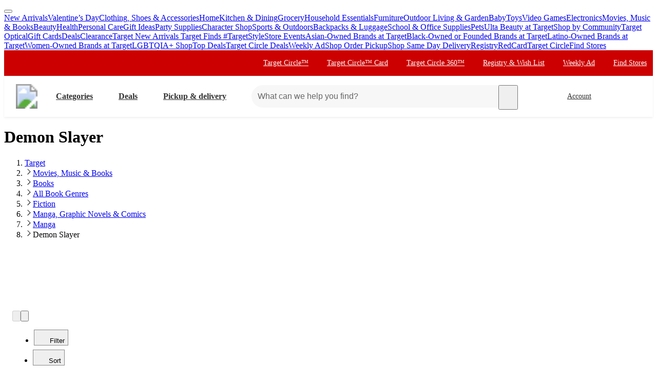

--- FILE ---
content_type: text/html; charset=utf-8
request_url: https://www.target.com/c/demon-slayer/-/N-66kfr
body_size: 25753
content:
<!DOCTYPE html><html lang="en-US"><head><meta charSet="utf-8" data-next-head=""/><meta charSet="utf-8"/><meta content="width=device-width, initial-scale=1, minimum-scale=1, maximum-scale=2, interactive-widget=overlays-content" name="viewport" data-next-head=""/><link href="https://assets.targetimg1.com/webui/top-of-funnel/opensearchdescription.xml" rel="search" title="Target search" type="application/opensearchdescription+xml" data-next-head=""/><title data-next-head="">Demon Slayer : Target</title><link href="https://www.target.com/c/demon-slayer/-/N-66kfr" rel="canonical" data-next-head=""/><meta content="Get Demon Slayer from Target at great low prices. Choose from Same Day Delivery, Drive Up or Order Pickup. Free shipping with $35 orders. Expect More. Pay Less." name="description" data-next-head=""/><meta content="Demon Slayer" name="keywords" data-next-head=""/><meta content="index, follow" name="robots" data-next-head=""/><meta content="Demon Slayer : Target" property="og:title" data-next-head=""/><meta content="Get Demon Slayer from Target at great low prices. Choose from Same Day Delivery, Drive Up or Order Pickup. Free shipping with $35 orders. Expect More. Pay Less." property="og:description" data-next-head=""/><meta content="https://target.scene7.com/is/image/Target/GUEST_56ab78fd-6936-4c72-9803-5bd7fc5c5bb6" property="og:image" data-next-head=""/><meta content="product.group" property="og:type" data-next-head=""/><meta content="https://www.target.com/c/demon-slayer/-/N-66kfr" property="og:url" data-next-head=""/><meta content="app-id=297430070" name="apple-itunes-app" data-next-head=""/><meta content="IE=edge" http-equiv="x-ua-compatible"/><link crossorigin="anonymous" href="https://assets.targetimg1.com" rel="preconnect"/><link href="https://assets.targetimg1.com" rel="preconnect"/><link href="https://target.scene7.com" rel="preconnect"/><link href="https://assets.targetimg1.com/static/images/favicon.ico" id="favicon" rel="icon" type="image/png"/><link href="https://assets.targetimg1.com/static/images/apple-touch-icon-precomposed.png" rel="apple-touch-icon"/><link href="https://assets.targetimg1.com/static/images/apple-touch-icon-precomposed.png" rel="icon" sizes="192x192" type="image/png"/><link href="https://assets.targetimg1.com/static/images/favicon-96x96.png" rel="icon" sizes="96x96" type="image/png"/><link href="https://assets.targetimg1.com/static/images/favicon-32x32.png" rel="icon" sizes="32x32" type="image/png"/><link href="https://assets.targetimg1.com/static/images/favicon-16x16.png" rel="icon" sizes="16x16" type="image/png"/><meta content="#cc0000" name="theme-color"/><meta content="#cc0000" name="msapplication-TileColor"/><meta content="https://assets.targetimg1.com/static/images/android-chrome-192x192.png" name="msapplication-TileImage"/><meta content="telephone=no" name="format-detection"/><meta content="AoJ6tBXwHUoXEXmQWE9qfu5OxClZoDE3ieaq/9T78JqVYNKJHFM+dFc5oyBGge9zcrSclewXzgXmU2WDgawWnwMAAABceyJvcmlnaW4iOiJodHRwczovL3d3dy50YXJnZXQuY29tOjQ0MyIsImZlYXR1cmUiOiJMYW5ndWFnZURldGVjdGlvbkFQSSIsImV4cGlyeSI6MTc1Nzk4MDgwMH0=" http-equiv="origin-trial"/><meta content="AnMNhD/[base64]" http-equiv="origin-trial"/><meta content="1b97cc2e66a05de3d3cef59ec8e88ea56b3b4983" name="config-sha"/><link crossorigin="use-credentials" href="https://gsp.target.com" rel="preconnect"/><link href="https://api.target.com" rel="preconnect"/><link crossorigin="use-credentials" href="https://api.target.com" rel="preconnect"/><link crossorigin="anonymous" href="https://redsky.target.com" rel="preconnect"/><link crossorigin="use-credentials" href="https://carts.target.com" rel="preconnect"/><link rel="preload" href="https://assets.targetimg1.com/webui/top-of-funnel/_next/static/css/ad225d34167eac58.css" as="style" crossorigin="anonymous"/><link rel="preload" href="https://assets.targetimg1.com/webui/top-of-funnel/_next/static/css/c9921efa055c5d49.css" as="style" crossorigin="anonymous"/><link rel="preload" href="https://assets.targetimg1.com/webui/top-of-funnel/_next/static/css/710147620607040a.css" as="style" crossorigin="anonymous"/><link rel="preload" href="https://assets.targetimg1.com/webui/top-of-funnel/_next/static/css/11569984ce1faa7e.css" as="style" crossorigin="anonymous"/><link rel="preload" href="https://assets.targetimg1.com/webui/top-of-funnel/_next/static/css/b0dfbeb144855cf8.css" as="style" crossorigin="anonymous"/><link rel="preload" href="https://assets.targetimg1.com/webui/top-of-funnel/_next/static/css/70170fcf1730c618.css" as="style" crossorigin="anonymous"/><link rel="preload" href="https://assets.targetimg1.com/webui/top-of-funnel/_next/static/css/67f41bc3241f2d7f.css" as="style" crossorigin="anonymous"/><link rel="preload" href="https://assets.targetimg1.com/webui/top-of-funnel/_next/static/css/0dd101bfa8183baa.css" as="style" crossorigin="anonymous"/><link rel="preload" href="https://assets.targetimg1.com/webui/top-of-funnel/_next/static/css/4fc0ab6da93fdf82.css" as="style" crossorigin="anonymous"/><link rel="preload" href="https://assets.targetimg1.com/webui/top-of-funnel/_next/static/css/0c367f5be90abc46.css" as="style" crossorigin="anonymous"/><link rel="preload" href="https://assets.targetimg1.com/webui/top-of-funnel/_next/static/css/67d31dce1c92c183.css" as="style" crossorigin="anonymous"/><link rel="preload" href="https://assets.targetimg1.com/webui/top-of-funnel/_next/static/css/ff4b0bbb1a05a5fa.css" as="style" crossorigin="anonymous"/><link rel="preload" href="https://assets.targetimg1.com/webui/top-of-funnel/_next/static/css/18505459d1981bef.css" as="style" crossorigin="anonymous"/><link rel="preload" href="https://assets.targetimg1.com/webui/top-of-funnel/_next/static/css/057bca5edb56ae70.css" as="style" crossorigin="anonymous"/><link rel="preload" href="https://assets.targetimg1.com/webui/top-of-funnel/_next/static/css/70ddf5b9dbed4a3e.css" as="style" crossorigin="anonymous"/><link rel="preload" href="https://assets.targetimg1.com/webui/top-of-funnel/_next/static/css/bfa2b35a16d5ae72.css" as="style" crossorigin="anonymous"/><link rel="preload" href="https://assets.targetimg1.com/webui/top-of-funnel/_next/static/css/b7758cbe0df495f1.css" as="style" crossorigin="anonymous"/><link rel="preload" href="https://assets.targetimg1.com/webui/top-of-funnel/_next/static/css/27664b246dcdf785.css" as="style" crossorigin="anonymous"/><link rel="preload" href="https://assets.targetimg1.com/webui/top-of-funnel/_next/static/css/2c700af7f1c1748e.css" as="style" crossorigin="anonymous"/><link rel="preload" href="https://assets.targetimg1.com/webui/top-of-funnel/_next/static/css/f42b8a997df5d805.css" as="style" crossorigin="anonymous"/><link rel="preload" href="https://assets.targetimg1.com/webui/top-of-funnel/_next/static/css/e6e08c1987a3d491.css" as="style" crossorigin="anonymous"/><link rel="preload" href="https://assets.targetimg1.com/webui/top-of-funnel/_next/static/css/25ea9c704336fc7d.css" as="style" crossorigin="anonymous"/><link rel="preload" href="https://assets.targetimg1.com/webui/top-of-funnel/_next/static/css/7854d4661a818d4d.css" as="style" crossorigin="anonymous"/><link rel="preload" href="https://assets.targetimg1.com/webui/top-of-funnel/_next/static/css/5bc112c144c52089.css" as="style" crossorigin="anonymous"/><link rel="preload" href="https://assets.targetimg1.com/webui/top-of-funnel/_next/static/css/b6ddbb95296e8d2f.css" as="style" crossorigin="anonymous"/><link rel="preload" href="https://assets.targetimg1.com/webui/top-of-funnel/_next/static/css/e8e53bb70471b644.css" as="style" crossorigin="anonymous"/><link rel="preload" href="https://assets.targetimg1.com/webui/top-of-funnel/_next/static/css/bd64c43afee3184a.css" as="style" crossorigin="anonymous"/><link rel="preload" href="https://assets.targetimg1.com/webui/top-of-funnel/_next/static/css/13407f004d1b8849.css" as="style" crossorigin="anonymous"/><link rel="preload" href="https://assets.targetimg1.com/webui/top-of-funnel/_next/static/css/55e7828fba3ffc99.css" as="style" crossorigin="anonymous"/><link rel="preload" href="https://assets.targetimg1.com/webui/top-of-funnel/_next/static/css/2edcae4d4a4a643e.css" as="style" crossorigin="anonymous"/><link rel="preload" href="https://assets.targetimg1.com/webui/top-of-funnel/_next/static/css/535bf160445d24c9.css" as="style" crossorigin="anonymous"/><link rel="preload" href="https://assets.targetimg1.com/webui/top-of-funnel/_next/static/css/afcd7a5eefeac779.css" as="style" crossorigin="anonymous"/><link rel="preload" href="https://assets.targetimg1.com/webui/top-of-funnel/_next/static/css/2722c2d3e54cac8b.css" as="style" crossorigin="anonymous"/><link rel="preload" href="https://assets.targetimg1.com/webui/top-of-funnel/_next/static/css/3463a77557bb787c.css" as="style" crossorigin="anonymous"/><link rel="preload" href="https://assets.targetimg1.com/webui/top-of-funnel/_next/static/css/b135d517772737fc.css" as="style" crossorigin="anonymous"/><script>window.__FLAGS__ = JSON.parse("{\"GLOBAL_ACCOUNT_CREATE_EVENT_TRACKING_ENABLED\":true,\"GLOBAL_ADD_TO_CART_ADD_EVENT_TRACKING_ENABLED\":true,\"GLOBAL_ADD_TO_CART_NOTIFY_ME_ENABLED\":true,\"GLOBAL_AUTH_ID_TOKEN_COOKIE_CACHE_ENABLED\":true,\"GLOBAL_AXIOM_RETURN_PATH_ENABLED\":true,\"GLOBAL_BACKUP_ITEMS_IN_BULK_ADD_TO_CART_ENABLED\":true,\"GLOBAL_BLUE_TRIANGLE_ENABLED\":true,\"GLOBAL_BUY_NOW_FROM_PDP_ENABLED\":true,\"GLOBAL_CAPTCHA_ENABLED\":true,\"GLOBAL_CAROUSEL_IMPRESSION_TRACKING_ENABLED\":true,\"GLOBAL_CART_ERROR_EVENT_TRACKING_ENABLED\":true,\"GLOBAL_CHECKOUT_START_EVENT_TRACKING_ENABLED\":true,\"GLOBAL_CIRCLE_OFFERS_CTA_LANGUAGE_CHANGE_ENABLED\":true,\"GLOBAL_CIRCLE_OFFERS_DPLP_LINKING_ENABLED\":true,\"GLOBAL_CLICK_CAPTURE_ENABLED\":true,\"GLOBAL_CLICK_EVENT_TRACKING_ENABLED\":true,\"GLOBAL_CREATE_REGISTRY_EVENT_TRACKING_ENABLED\":true,\"GLOBAL_CRITEO_AD_CLICK_TRACKING_ENABLED\":true,\"GLOBAL_CRITEO_AD_IMPRESSION_TRACKING_ENABLED\":true,\"GLOBAL_CRITEO_AD_SERVED_DISPLAY_IMPRESSION_TRACKING_ENABLED\":true,\"GLOBAL_DIGITAL_ACTIVATION_ENABLED\":true,\"GLOBAL_EMBEDDED_CHAT_ENABLED\":true,\"GLOBAL_ENHANCED_REQUEST_METRICS_ENABLED\":true,\"GLOBAL_FETCH_MEDALLIA_FROM_CONFIG\":true,\"GLOBAL_GOOGLE_AD_CLICK_TRACKING_ENABLED\":true,\"GLOBAL_GOOGLE_AD_SERVED_DISPLAY_IMPRESSION_TRACKING_ENABLED\":true,\"GLOBAL_GUEST_ANONYMOUS_ESTIMATE_ENABLED\":true,\"GLOBAL_GUEST_TRUST_LOCATION_COOKIES\":true,\"GLOBAL_HOLIDAY_HEADER_FOOTER_ENABLED\":true,\"GLOBAL_INTERFACE_MESSAGE_EVENT_TRACKING_ENABLED\":true,\"GLOBAL_INTERNET_EGRESS_PROXY_ENABLED\":true,\"GLOBAL_LOGIN_WITH_OTP_PHASE_II_ENABLED\":true,\"GLOBAL_MAGIC_WAND_ENABLED\":true,\"GLOBAL_MAGIC_WAND_IN_ADD_TO_CART_ENABLED\":true,\"GLOBAL_MEDALLIA_SCRIPT_ENABLED\":true,\"GLOBAL_MEMBERSHIP_REGISTRATION_EVENT_TRACKING_ENABLED\":true,\"GLOBAL_MONITORING_INCLUDE_GAM_ENABLED\":true,\"GLOBAL_NAV_CONTENT_SSR_ENABLED\":true,\"GLOBAL_NEWNESS_RIBBON_ENABLED\":true,\"GLOBAL_OFFER_GRID_SCROLL_RESTORE_ENABLED\":true,\"GLOBAL_OPTIMISTIC_ADD_TO_CART_ENABLED\":true,\"GLOBAL_OPU_ANYTHING_ELSE_ENABLED\":true,\"GLOBAL_ORDER_CANCELLATION_EVENT_TRACKING_ENABLED\":true,\"GLOBAL_PAGE_VIEW_EVENT_TRACKING_ENABLED\":true,\"GLOBAL_PERF_METRICS_TO_FIREFLY_ENABLED\":true,\"GLOBAL_PHONE_NUMBER_EDIT_ENABLED\":true,\"GLOBAL_POST_ORDER_TIP_RATINGS_ENABLED\":true,\"GLOBAL_PRICE_STRIKETHROUGH_ENABLED\":true,\"GLOBAL_PRIVACY_BANNER_ENABLED\":true,\"GLOBAL_PRIVACY_LINK_ENABLED\":true,\"GLOBAL_PRODUCT_DETAIL_VIEW_EVENT_TRACKING_ENABLED\":true,\"GLOBAL_PURCHASE_EVENT_TRACKING_ENABLED\":true,\"GLOBAL_QUANTUM_ASYNC_ENABLED\":true,\"GLOBAL_QUANTUM_READY_ENABLED\":true,\"GLOBAL_RATE_AND_TIP_REDESIGN_ENABLED\":true,\"GLOBAL_REDJACKET_ENABLED\":true,\"GLOBAL_REDSKY_SERVER_SIDE_GLB_ENABLED\":true,\"GLOBAL_REMOVE_MEMBER_ID_COOKIE_ENABLED\":true,\"GLOBAL_RESULTS_GRID_EVENT_TRACKING_ENABLED\":true,\"GLOBAL_ROUNDED_BORDERS_ENABLED\":true,\"GLOBAL_SAPPHIRE_EXPERIMENT_EXPOSED_EVENT_TRACKING_ENABLED\":true,\"GLOBAL_SAPPHIRE_FLAG_DATA_SOURCE_METRICS_ENABLED\":true,\"GLOBAL_SAVE_OFFER_EVENT_TRACKING_ENABLED\":true,\"GLOBAL_SDD_LINE_ITEM_SUBS_ENABLED\":true,\"GLOBAL_SHIPPING_FULFILLMENT_IN_BULK_ADD_TO_CART_ENABLED\":true,\"GLOBAL_SHIP_TO_HOME_NEXT_DAY_DELIVERY_BUY_NOW_ENABLED\":true,\"GLOBAL_SHIP_TO_HOME_PREORDER_MESSAGING_ENABLED\":true,\"GLOBAL_SIGN_IN_OR_SIGN_UP_ENABLED\":true,\"GLOBAL_SLINGSHOT_CLICK_TRACKING_ENABLED\":true,\"GLOBAL_SLINGSHOT_IMPRESSION_TRACKING_ENABLED\":true,\"GLOBAL_SNAP_PRODUCT_CARD_MESSAGE_ENABLED\":true,\"GLOBAL_SPECULATION_RULES_ENABLED\":true,\"GLOBAL_STORE_MODE_ENABLED\":true,\"GLOBAL_SUCCESS_MODAL_CHANGE_PICKUP_STORE_ENABLED\":true,\"GLOBAL_TARGET_CIRCLE_GAME_THEME_TEAL_ENABLED\":true,\"GLOBAL_TOP_DEALS_NODE_MIGRATION_ENABLED\":true,\"GLOBAL_TRAFFIC_SOURCE_EVENT_DEDUPING_KILL_SWITCH\":true,\"GLOBAL_TRAFFIC_SOURCE_EVENT_TRACKING_ENABLED\":true,\"GLOBAL_TRBUY_NON_CRITICAL_SHIPT_MEMBERSHIP_REQUEST_ENABLED\":true,\"GLOBAL_TRBUY_PREFERRED_SHOPPER_ENABLED\":true,\"GLOBAL_TRIDENT_BASE_MEMBERSHIP_ENABLED\":true,\"GLOBAL_USER_LOCATION_MANUAL_OVERRIDE_ENABLED\":true,\"GLOBAL_VISITOR_ID_FOR_CDUI_SERVER_VARIABLES_ENABLED\":true,\"GLOBAL_XBOX_ALL_ACCESS_ENABLED\":true,\"ADS_PERF_INSTRUMENTATION_ENABLED\":true,\"ADS_PERF_SOFT_ROUTE_INSTRUMENTATION_ENABLED\":true,\"APPLIED_FACETS_ENABLED\":true,\"BASKET_AWARE_ENABLED\":true,\"BEAUTY_STUDIO_MODAL_ENABLED\":true,\"BF_CACHE_TRACKING_ENABLED\":true,\"CATEGORY_BUY_IT_AGAIN_AISLE_ENABLED\":true,\"CDUI_HAS_PENDING_INPUTS_ENABLED\":true,\"CDUI_INCLUDE_DATA_SOURCE_MODULES_IN_PLP_ENABLED\":true,\"CIRCLE_GAMES_ENABLED\":true,\"COMPLETE_THE_SET_ENABLED\":true,\"DLP_METADATA_FROM_PRISM_RELAY_ENABLED\":true,\"DLP_PAGE_TYPE_FOR_SEARCH_ENABLED\":true,\"DLP_USE_CDUI_ENABLED\":true,\"DPLP_SPONSORED_ITEMS_ENABLED\":true,\"DYNAMIC_PROMO_ENABLED\":true,\"FASTLY_CACHE_CONTROL_DISABLED\":true,\"GET_IT_TOMORROW_ENABLED\":true,\"GLOBAL_DOUBLE_VERIFY_UNITY_INTEGRATION_ENABLED\":true,\"GLOBAL_FIREFLY_REQUEST_PRIORITY_LOW_ENABLED\":true,\"GLOBAL_FIREFLY_VNEXT_CDUI_MODULE_ENABLED\":true,\"GLOBAL_FIREFLY_VNEXT_CDUI_MODULE_LAYOUT_ENABLED\":true,\"GLOBAL_NON_BLOCKING_SOFT_ROUTE_ENABLED\":true,\"GLOBAL_QUANTUM_LAZY_ONLOAD_SAPPHIRE_ENABLED\":true,\"GLOBAL_REDIRECT_EVENT_TRACKING_ENABLED\":true,\"GLOBAL_SAPPHIRE_PAGE_LEVEL_QUALIFICATION_ENABLED\":true,\"GOOGLE_TRANSLATE_PATCH_ENABLED\":true,\"GUEST_LOGIN_CHECKER_ENABLED\":true,\"HOLIDAY_ALPHA_LAYER_ENABLED\":true,\"HOLIDAY_GIFT_FINDER_ENABLED\":true,\"HUBS_REDESIGN_ENABLED\":true,\"HUBS_SHIPT_MEMBERSHIP_CHECK_ENABLED\":true,\"HYDRATION_CATEGORY_ENABLED\":true,\"HYDRATION_PRODUCT_DETAIL_ENABLED\":true,\"HYDRATION_SEARCH_ENABLED\":true,\"IMAGE_FROM_PRISM_RELAY_ENABLED\":true,\"INNVOVID_AD_SIZES_ENABLED\":true,\"INTENT_AWARE_PLP_ADD_TO_CART_ENABLED\":true,\"IS_BACK_TO_PINTEREST_BUTTON_ENABLED\":true,\"LAST_PURCHASE_INFO_PDP_ENABLED\":true,\"NEXT_DAY_SHIPPING_FILTER_KILL_SWITCH\":true,\"NO_INDEX_RULE_ON_ADDITIONAL_PAGES_ENABLED\":true,\"OCC_ADD_MULTIPLE_TCINS_TO_CART_ENABLED\":true,\"PARTNER_TAG_ENABLED\":true,\"PAST_PURCHASES_ENABLED\":true,\"PDP_AVAILABLE_BY_DATE_ENABLED\":true,\"PDP_CATEGORY_BROWSE_ENABLED\":true,\"PDP_CDUI_ORCHESTRATIONS_ENABLED\":true,\"PDP_CDUI_SEO_BTF_ENABLED\":true,\"PDP_CDUI_SEO_ENABLED\":true,\"PDP_CHATBOT_ENABLED\":true,\"PDP_CIRCLE_GAMES_ENABLED\":true,\"PDP_FINANCING_OPTION_ENABLED\":true,\"PDP_GEN_AI_REVIEW_SUMMARY_ENABLED\":true,\"PDP_MANUFACTURER_NOTES_ENABLED\":true,\"PDP_MODEL_METADATA_ENABLED\":true,\"PDP_NOTIFY_ME_EXTENDED_ENABLED\":true,\"PDP_OUTFITTING_ENABLED\":true,\"PDP_SEASONAL_DEALS_LINKING_ENABLED\":true,\"PDP_SHORT_TTL_ENABLED\":true,\"PDP_TRAFFIC_AWARE_CTA_ENABLED\":true,\"PDP_UGC_VIDEO_ENABLED\":true,\"PERSONALIZATION_CONTENT_CACHE_BYPASS_AT_FASTLY_ENABLED\":true,\"POPULAR_FACETS_ENABLED\":true,\"PREDICTIVE_SEARCH_ENABLED\":true,\"PREFERRED_STORE_AND_LOCATION_CONTEXT_ENABLED\":true,\"PRODUCT_CHAT_CATEGORY_ENABLED\":true,\"PRODUCT_CHAT_ENABLED\":true,\"PRODUCT_CHAT_PDP_ENABLED\":true,\"PRODUCT_DETAIL_PAGE_TRAFFIC_AWARE_LAYOUT_ENABLED\":true,\"PRODUCT_LISTING_PAGE_JSON_LD_ENABLED\":true,\"PRODUCT_LIST_CLIENT_PDP_QUERY_ENABLED\":true,\"PROJECT_UNITY_ALPHA_LAYER_ENABLED\":true,\"PRZ_ITEM_CAROUSEL_ADD_TO_CART_ENABLED\":true,\"REDOAK_API_WITH_SAPPHIRE_BACKEND_ENABLED\":true,\"RETURN_DATE_BOLD_MESSAGE_ENABLED\":true,\"SAPPHIRE_AUDIENCES_COOKIE_CHECKER_ENABLED\":true,\"SEARCH_INTENTS_ENABLED\":true,\"SEARCH_INTENT_GUEST_ORDERS_ENABLED\":true,\"SEASONAL_ASSORTMENT_DRIVER_ENABLED\":true,\"SELLER_PAGES_RATINGS_REVIEWS_ENABLED\":true,\"SEO_PRODUCT_GROUP_ENABLED\":true,\"SERVER_LOCATION_FROM_QUERY_STRING_ENABLED\":true,\"SET_CONFIGS_IN_DOCUMENT_HEAD_ENABLED\":true,\"SET_LOCATION_COOKIES_FOR_ANONYMOUS_ESTIMATE_GUESTS_PHASE_3_ENABLED\":true,\"SET_ONBOARDING_GUEST_COOKIE_ENABLED\":true,\"SHOPPING_ASSISTANT_GUEST_FEEDBACK_ENABLED\":true,\"SHOP_THE_LOOK_BUTTON_ENABLED\":true,\"SHOP_THE_LOOK_ENABLED\":true,\"SLP_CDUI_ORCHESTRATIONS_ENABLED\":true,\"TPA_FIREFLY_V2_IMPRESSIONS_KILL_SWITCH\":true,\"TPA_FIREFLY_VNEXT_IMPRESSIONS_ENABLED\":true,\"TRACKING_PERFORMANCE_SLI_AND_LOCAL_USE_PREVIOUS_ENABLED\":true,\"TRANSLATION_ORIGIN_TRIAL_META_TAGS_ENABLED\":true,\"UPCOMING_OR_LIMITED_OFFER_FULFILLMENT_MESSAGING_ENABLED\":true,\"VIEW_SIMILAR_VISUAL_DISCOVERY_ENABLED\":true}");</script><script>window.__DYNAMIC_CONFIG__ = JSON.parse("{\"ADOBE_TAG_MANAGER\":{\"scriptURL\":\"https://assets.adobedtm.com/92025c83a551/2653a632bdc7/launch-270dfdaa71b7.min.js\"},\"BLUE_TRIANGLE\":{\"scriptURL\":\"https://assets.targetimg1.com/webui/scripts/blue-triangle/btt.20251212-01.js\"},\"MEDALLIA\":{\"scriptURL\":\"https://assets.targetimg1.com/webui/scripts/medallia/embed.prod.20251007-01.js\",\"formId\":\"12623\",\"accountFormId\":\"15762\",\"innovationFormId\":\"15763\",\"innovationFormLiteId\":\"15764\",\"postPurchaseFormId\":\"15766\",\"rcamFormId\":\"15765\",\"redLoyaltyFormId\":\"15735\",\"conciergeFormId\":\"15761\",\"helpFormId\":\"21628\",\"incorrectProductInfoFormId\":\"22013\"},\"PLQ\":{\"timeout\":750}}");</script><script>window.__TARGET_AUTH__ = { isSuccess: false, isError: false, isFetching: false };</script><script id="external-scripts">
          window.appendScriptToHead = function(dataName, src) {
            if(!document.querySelector("script[data-name='" + dataName + "']")) {
              var s = document.createElement("script");
              s.async = true;
              s.type = "text/javascript";
              s.dataset.name = dataName;
              s.src = src;
              const headElement = document.head;
              const firstChild = headElement.querySelector('#external-scripts');
              headElement.insertBefore(s, firstChild);
            }
          }
        </script><script id="humanEvent" data-nscript="beforeInteractive" crossorigin="anonymous">(function j(a){class b{emit(a){this.events.push(a),this.subscribers.forEach(b=>b(a))}unsubscribe(a){this.subscribers=this.subscribers.filter(b=>b!==a)}subscribe(a){return this.events.forEach(b=>a(b)),this.subscribers.push(a),()=>{this.subscribers=this.subscribers.filter(b=>b!==a)}}constructor(){this.events=[],this.subscribers=[]}}window._h_s_observable=new b,window[`${a}_asyncInit`]=function(a){a.Events.on("score",function(a){window._h_s_observable?.emit({score:a})})}})('PXGWPp4wUS');</script><script id="humanParameters" data-nscript="beforeInteractive" crossorigin="anonymous">(function m(a,b,c){window._pxAppId=a,window._pxParam1=b("visitorId")??"",c("TCID")&&(window._pxParam2=c("TCID")??"")})('PXGWPp4wUS', function k(a){let b=a+"=";for(let a of document.cookie.split(";")){let c=a.trim();if(c.startsWith(b)){let a=c.slice(b.length);try{return decodeURIComponent(a)}catch{return a}}}return null}, function l(a){return new URLSearchParams(window.location.search).get(a)});</script><script id="blueTriangle" data-nscript="beforeInteractive" crossorigin="anonymous">
        try {
          window.performance.setResourceTimingBufferSize(400);
        } catch {}
        try {
          var _bttErrorListener =
            _bttErrorListener ||
            (function (b, c) {
              let d = [];
              let e = [];
              b.addEventListener &&
                b.addEventListener('error', function (a) {
                  'undefined' == typeof _bttErr
                    ? d.push(a)
                    : _bttErr.capture(a.message, a.filename, a.lineno, a.colno, a.error);
                });
              c.addEventListener &&
                c.addEventListener('securitypolicyviolation', function (a) {
                  'undefined' == typeof _bttErr
                    ? e.push([a.blockedURI, a.lineNumber, Date.now(), a.sourceFile, a.disposition])
                    : _bttErr.captSec(a.blockedURI, a.lineNumber, Date.now(), a.sourceFile, a.disposition);
                });
              return {
                get(a) {
                  return 'a' == a ? d : e;
                },
              };
            })(window, document);
        } catch {
          _bttErrorListener = void 0;
        }
        </script><link rel="stylesheet" href="https://assets.targetimg1.com/webui/top-of-funnel/_next/static/css/ad225d34167eac58.css" crossorigin="anonymous" data-n-g=""/><link rel="stylesheet" href="https://assets.targetimg1.com/webui/top-of-funnel/_next/static/css/c9921efa055c5d49.css" crossorigin="anonymous" data-n-p=""/><link rel="stylesheet" href="https://assets.targetimg1.com/webui/top-of-funnel/_next/static/css/710147620607040a.css" crossorigin="anonymous"/><link rel="stylesheet" href="https://assets.targetimg1.com/webui/top-of-funnel/_next/static/css/11569984ce1faa7e.css" crossorigin="anonymous"/><link rel="stylesheet" href="https://assets.targetimg1.com/webui/top-of-funnel/_next/static/css/b0dfbeb144855cf8.css" crossorigin="anonymous"/><link rel="stylesheet" href="https://assets.targetimg1.com/webui/top-of-funnel/_next/static/css/70170fcf1730c618.css" crossorigin="anonymous"/><link rel="stylesheet" href="https://assets.targetimg1.com/webui/top-of-funnel/_next/static/css/67f41bc3241f2d7f.css" crossorigin="anonymous"/><link rel="stylesheet" href="https://assets.targetimg1.com/webui/top-of-funnel/_next/static/css/0dd101bfa8183baa.css" crossorigin="anonymous"/><link rel="stylesheet" href="https://assets.targetimg1.com/webui/top-of-funnel/_next/static/css/4fc0ab6da93fdf82.css" crossorigin="anonymous"/><link rel="stylesheet" href="https://assets.targetimg1.com/webui/top-of-funnel/_next/static/css/0c367f5be90abc46.css" crossorigin="anonymous"/><link rel="stylesheet" href="https://assets.targetimg1.com/webui/top-of-funnel/_next/static/css/67d31dce1c92c183.css" crossorigin="anonymous"/><link rel="stylesheet" href="https://assets.targetimg1.com/webui/top-of-funnel/_next/static/css/ff4b0bbb1a05a5fa.css" crossorigin="anonymous"/><link rel="stylesheet" href="https://assets.targetimg1.com/webui/top-of-funnel/_next/static/css/18505459d1981bef.css" crossorigin="anonymous"/><link rel="stylesheet" href="https://assets.targetimg1.com/webui/top-of-funnel/_next/static/css/057bca5edb56ae70.css" crossorigin="anonymous"/><link rel="stylesheet" href="https://assets.targetimg1.com/webui/top-of-funnel/_next/static/css/70ddf5b9dbed4a3e.css" crossorigin="anonymous"/><link rel="stylesheet" href="https://assets.targetimg1.com/webui/top-of-funnel/_next/static/css/bfa2b35a16d5ae72.css" crossorigin="anonymous"/><link rel="stylesheet" href="https://assets.targetimg1.com/webui/top-of-funnel/_next/static/css/b7758cbe0df495f1.css" crossorigin="anonymous"/><link rel="stylesheet" href="https://assets.targetimg1.com/webui/top-of-funnel/_next/static/css/27664b246dcdf785.css" crossorigin="anonymous"/><link rel="stylesheet" href="https://assets.targetimg1.com/webui/top-of-funnel/_next/static/css/2c700af7f1c1748e.css" crossorigin="anonymous"/><link rel="stylesheet" href="https://assets.targetimg1.com/webui/top-of-funnel/_next/static/css/f42b8a997df5d805.css" crossorigin="anonymous"/><link rel="stylesheet" href="https://assets.targetimg1.com/webui/top-of-funnel/_next/static/css/e6e08c1987a3d491.css" crossorigin="anonymous"/><link rel="stylesheet" href="https://assets.targetimg1.com/webui/top-of-funnel/_next/static/css/25ea9c704336fc7d.css" crossorigin="anonymous"/><link rel="stylesheet" href="https://assets.targetimg1.com/webui/top-of-funnel/_next/static/css/7854d4661a818d4d.css" crossorigin="anonymous"/><link rel="stylesheet" href="https://assets.targetimg1.com/webui/top-of-funnel/_next/static/css/5bc112c144c52089.css" crossorigin="anonymous"/><link rel="stylesheet" href="https://assets.targetimg1.com/webui/top-of-funnel/_next/static/css/b6ddbb95296e8d2f.css" crossorigin="anonymous"/><link rel="stylesheet" href="https://assets.targetimg1.com/webui/top-of-funnel/_next/static/css/e8e53bb70471b644.css" crossorigin="anonymous"/><link rel="stylesheet" href="https://assets.targetimg1.com/webui/top-of-funnel/_next/static/css/bd64c43afee3184a.css" crossorigin="anonymous"/><link rel="stylesheet" href="https://assets.targetimg1.com/webui/top-of-funnel/_next/static/css/13407f004d1b8849.css" crossorigin="anonymous"/><link rel="stylesheet" href="https://assets.targetimg1.com/webui/top-of-funnel/_next/static/css/55e7828fba3ffc99.css" crossorigin="anonymous"/><link rel="stylesheet" href="https://assets.targetimg1.com/webui/top-of-funnel/_next/static/css/2edcae4d4a4a643e.css" crossorigin="anonymous"/><link rel="stylesheet" href="https://assets.targetimg1.com/webui/top-of-funnel/_next/static/css/535bf160445d24c9.css" crossorigin="anonymous"/><link rel="stylesheet" href="https://assets.targetimg1.com/webui/top-of-funnel/_next/static/css/afcd7a5eefeac779.css" crossorigin="anonymous"/><link rel="stylesheet" href="https://assets.targetimg1.com/webui/top-of-funnel/_next/static/css/2722c2d3e54cac8b.css" crossorigin="anonymous"/><link rel="stylesheet" href="https://assets.targetimg1.com/webui/top-of-funnel/_next/static/css/3463a77557bb787c.css" crossorigin="anonymous"/><link rel="stylesheet" href="https://assets.targetimg1.com/webui/top-of-funnel/_next/static/css/b135d517772737fc.css" crossorigin="anonymous"/><noscript data-n-css=""></noscript><style data-styled="" data-styled-version="6.1.14">.iowmFT{margin:16px 20px;outline:0;color:#333;-webkit-text-decoration:underline;text-decoration:underline;font-size:14px;}/*!sc*/
.iowmFT:active,.iowmFT:focus{margin:16px 20px!important;outline:0;color:#333;-webkit-text-decoration:underline;text-decoration:underline;}/*!sc*/
data-styled.g1[id="sc-ee5c71a5-0"]{content:"iowmFT,"}/*!sc*/
.kttJMO{background-color:#c00;position:relative;z-index:1049;}/*!sc*/
data-styled.g4[id="sc-269259dc-0"]{content:"kttJMO,"}/*!sc*/
.gaUntb{background-color:#fff;view-transition-name:primary-header;position:-webkit-sticky;position:-webkit-sticky;position:sticky;top:0;left:0;right:0;width:100%;z-index:1049;box-shadow:0px -1px 2px rgba(0,0,0,0.04),0px 1px 2px rgba(0,0,0,0.04),0px 3px 4px rgba(0,0,0,0.04);}/*!sc*/
@media (max-width:767px){.gaUntb{height:125px;}}/*!sc*/
data-styled.g5[id="sc-269259dc-1"]{content:"gaUntb,"}/*!sc*/
.gPrfJE{min-width:92px;}/*!sc*/
data-styled.g15[id="sc-f1eb4a64-9"]{content:"gPrfJE,"}/*!sc*/
.jJbktE{color:#333;--duration:150ms;--ease:cubic-bezier(0.32,0.95,1,1);--transition-background:background-color var(--duration) var(--ease);width:44px;height:44px;display:-webkit-box;display:-webkit-flex;display:-ms-flexbox;display:flex;-webkit-align-items:center;-webkit-box-align:center;-ms-flex-align:center;align-items:center;-webkit-box-pack:center;-ms-flex-pack:center;-webkit-justify-content:center;justify-content:center;position:relative;-webkit-transition:var(--transition-background);transition:var(--transition-background);border-radius:var(--border-radius-transition-to-rounded-x2);}/*!sc*/
.jJbktE:hover{background:#f7f7f7;border-radius:var(--border-radius-transition-to-rounded-x2);}/*!sc*/
.jJbktE:visited{color:#333;}/*!sc*/
@media (min-width:768px){.jJbktE{width:inherit;padding:3px;border:1px dashed transparent;}.jJbktE:focus{background:#fff;border:1px dashed #333;border-radius:var(--border-radius-transition-to-rounded-x2);outline:none;}.jJbktE:hover .expander,.jJbktE:focus .expander{right:8px;opacity:1;-webkit-transform:translateY(0);-moz-transform:translateY(0);-ms-transform:translateY(0);transform:translateY(0);}.jJbktE:active::after{content:'';position:absolute;top:0;left:0;width:100%;height:100%;background-color:#000;border-radius:var(--border-radius-transition-to-rounded-x2);opacity:0.04;}}/*!sc*/
@media (prefers-reduced-motion:reduce){.jJbktE .expander{-webkit-transition:none;transition:none;transition-delay:0;}}/*!sc*/
data-styled.g19[id="sc-d6a3bbe8-1"]{content:"jJbktE,"}/*!sc*/
.cBytJI{opacity:0;-webkit-transition:-webkit-transform var(--duration) var(--ease),opacity var(--duration) var(--ease);transition:transform var(--duration) var(--ease),opacity var(--duration) var(--ease);-webkit-transform:rotate(0deg) translateY(-3px);-moz-transform:rotate(0deg) translateY(-3px);-ms-transform:rotate(0deg) translateY(-3px);transform:rotate(0deg) translateY(-3px);top:16px;position:absolute;right:8px;width:12px;height:12px;}/*!sc*/
data-styled.g20[id="sc-d6a3bbe8-2"]{content:"cBytJI,"}/*!sc*/
.deCjYr.deCjYr{-webkit-flex:0 0 auto;-ms-flex:0 0 auto;flex:0 0 auto;font-size:16px;font-weight:bold;}/*!sc*/
@media (min-width:1241px){.deCjYr.deCjYr{margin-left:8px!important;padding:0 24px 0 16px;height:44px;}}/*!sc*/
data-styled.g21[id="sc-d6a3bbe8-3"]{content:"deCjYr,"}/*!sc*/
@media (max-width:1240px){.gAkyLP{display:none;}}/*!sc*/
data-styled.g22[id="sc-d6a3bbe8-4"]{content:"gAkyLP,"}/*!sc*/
.ghuhgg{margin-left:auto;margin-right:8px;height:44px;}/*!sc*/
@media (min-width:768px){.ghuhgg{display:none;}}/*!sc*/
data-styled.g25[id="sc-d178edea-0"]{content:"ghuhgg,"}/*!sc*/
.gWKcDd{margin-left:auto;margin-right:8px;height:44px;width:44px;display:none;}/*!sc*/
@media (min-width:768px){.gWKcDd{padding:0 24px 0 0;width:auto;min-width:125px;margin-right:16px;display:inherit;}.gWKcDd:hover .expander,.gWKcDd:focus .expander{opacity:1;-webkit-transform:translateY(0);-moz-transform:translateY(0);-ms-transform:translateY(0);transform:translateY(0);}.gWKcDd .expander{opacity:0;-webkit-transition:-webkit-transform var(--duration) var(--ease),opacity var(--duration) var(--ease);transition:transform var(--duration) var(--ease),opacity var(--duration) var(--ease);-webkit-transform:rotate(0deg) translateY(-3px);-moz-transform:rotate(0deg) translateY(-3px);-ms-transform:rotate(0deg) translateY(-3px);transform:rotate(0deg) translateY(-3px);top:16px;right:8px;position:absolute;width:12px;height:12px;}@media (prefers-reduced-motion:reduce){.gWKcDd .expander{-webkit-transition:none;transition:none;transition-delay:0;}}}/*!sc*/
data-styled.g26[id="sc-d178edea-1"]{content:"gWKcDd,"}/*!sc*/
.giiGek{width:44px;height:44px;padding:10px;display:-webkit-box;display:-webkit-flex;display:-ms-flexbox;display:flex;-webkit-box-pack:center;-ms-flex-pack:center;-webkit-justify-content:center;justify-content:center;-webkit-align-items:center;-webkit-box-align:center;-ms-flex-align:center;align-items:center;position:relative;}/*!sc*/
@media (min-width:768px){.giiGek{display:-webkit-box;display:-webkit-flex;display:-ms-flexbox;display:flex;-webkit-align-items:center;-webkit-box-align:center;-ms-flex-align:center;align-items:center;color:#333;}.giiGek img{width:24px;height:24px;margin-left:0;}}/*!sc*/
data-styled.g27[id="sc-d178edea-2"]{content:"giiGek,"}/*!sc*/
.cqLggv{font-size:14px;max-width:164px;text-overflow:ellipsis;overflow:hidden;display:-webkit-box;-webkit-line-clamp:2;box-orient:vertical;-webkit-box-orient:vertical;}/*!sc*/
data-styled.g28[id="sc-d178edea-3"]{content:"cqLggv,"}/*!sc*/
.EKHvy{-webkit-flex:0 0 44px;-ms-flex:0 0 44px;flex:0 0 44px;height:44px;}/*!sc*/
.mobile-header-test .EKHvy{background-color:transparent;-webkit-tap-highlight-color:transparent;}/*!sc*/
.mobile-header-test .EKHvy:hover,.mobile-header-test .EKHvy:active,.mobile-header-test .EKHvy:focus,.mobile-header-test .EKHvy:focus-visible{background-color:transparent;}/*!sc*/
data-styled.g32[id="sc-ae8fb56a-0"]{content:"EKHvy,"}/*!sc*/
.cnHsif{width:24px;height:24px;}/*!sc*/
data-styled.g33[id="sc-ae8fb56a-1"]{content:"cnHsif,"}/*!sc*/
.kgqyqU{-webkit-flex:0 0 auto;-ms-flex:0 0 auto;flex:0 0 auto;display:-webkit-inline-box;display:-webkit-inline-flex;display:-ms-inline-flexbox;display:inline-flex;-webkit-align-items:center;-webkit-box-align:center;-ms-flex-align:center;align-items:center;-webkit-order:1;-ms-flex-order:1;order:1;position:absolute;top:50%;left:50%;-webkit-transform:translate(-50%,-50%);-moz-transform:translate(-50%,-50%);-ms-transform:translate(-50%,-50%);transform:translate(-50%,-50%);border-radius:50%;}/*!sc*/
.kgqyqU:focus{outline-offset:2px;}/*!sc*/
@media (min-width:768px){.kgqyqU{display:none;}}/*!sc*/
data-styled.g36[id="sc-9a5c551a-0"]{content:"kgqyqU,"}/*!sc*/
.jzSoXY{display:none;border-radius:50%;}/*!sc*/
.jzSoXY:focus{outline-offset:2px;}/*!sc*/
@media (min-width:768px){.jzSoXY{-webkit-flex:0 0 auto;-ms-flex:0 0 auto;flex:0 0 auto;display:-webkit-inline-box;display:-webkit-inline-flex;display:-ms-inline-flexbox;display:inline-flex;-webkit-align-items:center;-webkit-box-align:center;-ms-flex-align:center;align-items:center;}@media (min-width: 768px) and (max-width: 1240px){.jzSoXY{margin-right:24px;}}@media (min-width: 1241px){.jzSoXY{margin-right:8px;}}}/*!sc*/
data-styled.g37[id="sc-28a989ee-0"]{content:"jzSoXY,"}/*!sc*/
:root{--module-gap-top:16px;--module-gap-bottom:16px;--module-gap-left:16px;--module-gap-right:16px;}/*!sc*/
.h-padding-a-module-gap,.h-padding-v-module-gap,.h-padding-t-module-gap{padding-top:var(--module-gap-top,16px);}/*!sc*/
.h-padding-a-module-gap,.h-padding-v-module-gap,.h-padding-b-module-gap{padding-bottom:var(--module-gap-bottom,16px);}/*!sc*/
.h-padding-a-module-gap,.h-padding-h-module-gap,.h-padding-l-module-gap{padding-left:var(--module-gap-left,16px);}/*!sc*/
.h-padding-a-module-gap,.h-padding-h-module-gap,.h-padding-r-module-gap{padding-right:var(--module-gap-right,16px);}/*!sc*/
.h-margin-a-module-gap,.h-margin-v-module-gap,.h-margin-t-module-gap{margin-top:var(--module-gap-top,16px);}/*!sc*/
.h-margin-a-module-gap,.h-margin-v-module-gap,.h-margin-b-module-gap{margin-bottom:var(--module-gap-bottom,16px);}/*!sc*/
.h-margin-a-module-gap,.h-margin-h-module-gap,.h-margin-l-module-gap{margin-left:var(--module-gap-left,16px);}/*!sc*/
.h-margin-a-module-gap,.h-margin-h-module-gap,.h-margin-r-module-gap{margin-right:var(--module-gap-right,16px);}/*!sc*/
::view-transition-old(root),::view-transition-new(root){-webkit-animation-delay:100ms;animation-delay:100ms;-webkit-animation-duration:200ms;animation-duration:200ms;}/*!sc*/
@media (prefers-reduced-motion){::view-transition-group(*),::view-transition-old(*),::view-transition-new(*){-webkit-animation:none!important;animation:none!important;}}/*!sc*/
html{scroll-snap-padding-top:125px;scroll-padding-top:125px;}/*!sc*/
@media (min-width:768px){html{scroll-snap-padding-top:80px;scroll-padding-top:80px;}}/*!sc*/
data-styled.g59[id="sc-global-uhPFT1"]{content:"sc-global-uhPFT1,"}/*!sc*/
.gGJvoi{min-height:100vh;}/*!sc*/
data-styled.g60[id="sc-32fba775-0"]{content:"gGJvoi,"}/*!sc*/
.brfZAL .grid-4-up,.brfZAL .grid-3-up,.brfZAL .grid-2-up{overflow:hidden;padding:1px;margin:-1px;}/*!sc*/
.brfZAL [aria-label='Carousel']{overflow:hidden;}/*!sc*/
data-styled.g61[id="sc-e19e9163-0"]{content:"brfZAL,"}/*!sc*/
.NnyUD{width:375px;word-break:break-word;}/*!sc*/
data-styled.g1104[id="sc-a72eb9b4-1"]{content:"NnyUD,"}/*!sc*/
</style></head><body spellCheck="false"><link rel="preload" as="image" href="https://target.scene7.com/is/image/Target/GUEST_56ab78fd-6936-4c72-9803-5bd7fc5c5bb6"/><link rel="preload" as="image" href="https://target.scene7.com/is/image/Target/GUEST_44f1d6c7-914a-423c-bf74-ace94b9579ba"/><link rel="preload" as="image" href="https://target.scene7.com/is/image/Target/GUEST_b31c639c-9924-47ff-b41c-2688f4f2c017"/><link rel="preload" as="image" href="https://target.scene7.com/is/image/Target/GUEST_61758dbe-6247-464e-a708-8f7de686f24c"/><link rel="preload" as="image" href="https://target.scene7.com/is/image/Target/GUEST_8c4b37e6-e071-44a8-a0c3-e0a38e66b733"/><link rel="preload" as="image" href="https://target.scene7.com/is/image/Target/GUEST_b4b851e5-7846-41d4-b390-dfe48a16eba8"/><link rel="preload" as="image" href="https://target.scene7.com/is/image/Target/GUEST_f3cae37b-49b6-4906-ac88-82c66c72f426"/><link rel="preload" as="image" href="https://target.scene7.com/is/image/Target/GUEST_9570420e-bc9a-4a7e-af83-1f851af9a6ce"/><link rel="preload" as="image" href="https://target.scene7.com/is/image/Target/GUEST_22b1e9f0-fe1d-4590-8ec0-c7284b7f366f"/><link rel="preload" as="image" href="https://target.scene7.com/is/image/Target/GUEST_c22fee73-08af-4e5a-ab4c-e06a9d6828b8"/><link rel="preload" as="image" href="https://target.scene7.com/is/image/Target/GUEST_d04fb8ec-80e2-4970-906e-43c4f856de41"/><link rel="preload" as="image" href="https://target.scene7.com/is/image/Target/GUEST_545e106a-8789-49ce-b25e-ef7f050b590d"/><link rel="preload" as="image" href="https://target.scene7.com/is/image/Target/GUEST_f752ef02-92a8-4b36-8f9b-9f4332d65d8b"/><link rel="preload" as="image" href="https://target.scene7.com/is/image/Target/GUEST_5e4d5a91-c2e2-4499-a5f3-d033f7f00f3c"/><link rel="preload" as="image" href="https://target.scene7.com/is/image/Target/GUEST_9a967edc-2f2d-4d0c-aba1-575cc9c7a54a"/><link rel="preload" as="image" href="https://target.scene7.com/is/image/Target/GUEST_a6534ad8-c3d0-4403-be76-28a0fc214fd9"/><link rel="preload" as="image" href="https://target.scene7.com/is/image/Target/GUEST_7783bcac-d9db-4b2d-83f2-9910ded43815"/><link rel="preload" as="image" href="https://target.scene7.com/is/image/Target/GUEST_64e57a30-8b4c-4a58-b72f-82d0b34e2e69"/><link rel="preload" as="image" href="https://target.scene7.com/is/image/Target/GUEST_2bd5fba1-c888-4f01-b61e-7950c7bd2ce2"/><link rel="preload" as="image" href="https://target.scene7.com/is/image/Target/GUEST_b8c16e69-a18c-4c20-82a6-f5d2c1fdd113"/><link rel="preload" as="image" href="https://target.scene7.com/is/image/Target/GUEST_948553c4-a444-4127-ad9b-3d720b15d275"/><link rel="preload" as="image" href="https://target.scene7.com/is/image/Target/GUEST_2e58fca1-2f6b-4f9c-9ff9-3b0e7e90684d"/><link rel="preload" as="image" href="https://target.scene7.com/is/image/Target/GUEST_fe65689a-1607-41bc-9513-f24ad1c2b6e0"/><link rel="preload" as="image" href="https://target.scene7.com/is/image/Target/GUEST_8fa9980d-4f81-4061-ae88-4fec6bcdbce3"/><link rel="preload" as="image" href="https://target.scene7.com/is/image/Target/GUEST_cd710ee7-250c-4d2a-b24e-c2430ae0e1b7?wid=225&amp;hei=225&amp;qlt=80&amp;fmt=webp"/><link rel="preload" as="image" href="https://target.scene7.com/is/image/Target/GUEST_7b98a688-32ea-49bc-91d4-7983fc6ee5e1?wid=225&amp;hei=225&amp;qlt=80&amp;fmt=webp"/><link rel="preload" as="image" href="https://target.scene7.com/is/image/Target/GUEST_5a93d070-695f-462c-8b35-a7247f2b9240?wid=225&amp;hei=225&amp;qlt=80&amp;fmt=webp"/><link rel="preload" as="image" href="https://target.scene7.com/is/image/Target/GUEST_f6c18061-687b-488b-921d-640cdaa3c6d4?wid=225&amp;hei=225&amp;qlt=80&amp;fmt=webp"/><link rel="preload" as="image" href="https://target.scene7.com/is/image/Target/GUEST_0b40277e-0808-4333-a985-ca1de72a6247?wid=225&amp;hei=225&amp;qlt=80&amp;fmt=webp"/><link rel="preload" as="image" href="https://target.scene7.com/is/image/Target/GUEST_e831a54f-9f6e-4464-8a40-2bb9303e011d?wid=225&amp;hei=225&amp;qlt=80&amp;fmt=webp"/><link rel="preload" as="image" href="https://target.scene7.com/is/image/Target/GUEST_e1eb2de4-9e95-4328-9d10-8f15831c34a1?wid=225&amp;hei=225&amp;qlt=80&amp;fmt=webp"/><link rel="preload" as="image" href="https://target.scene7.com/is/image/Target/Deals_CB159600-181214_1544819345725?wid=225&amp;hei=225&amp;qlt=80&amp;fmt=webp"/><div id="__next"><button aria-hidden="true" id="staticShellLink" tabindex="-1" class="styles_ndsLink__GUaai styles_onLight__QKcK7 h-display-flex" type="button"></button><div data-test="skipLinks" id="skipLinks"><a class="sc-ee5c71a5-0 iowmFT h-sr-only h-sr-only-focusable" data-command="content" href="#content">skip to main content</a><a class="sc-ee5c71a5-0 iowmFT h-sr-only h-sr-only-focusable" data-command="footer" href="#footerHeader">skip to footer</a></div><div><div><a data-test="category-links" href="/c/what-s-new/-/N-o9rnh?lnk=C_TargetNewArrivals_WEB-438116_0">New Arrivals</a><a data-test="category-links" href="/c/valentine-s-day/-/N-5xt1e">Valentine’s Day</a><a data-test="category-links" href="/c/clothing-shoes-accessories/-/N-rdihz">Clothing, Shoes &amp; Accessories</a><a data-test="category-links" href="/c/home/-/N-5xtvd">Home</a><a data-test="category-links" href="/c/kitchen-dining/-/N-hz89j">Kitchen &amp; Dining</a><a data-test="category-links" href="/c/grocery/-/N-5xt1a">Grocery</a><a data-test="category-links" href="/c/household-essentials/-/N-5xsz1">Household Essentials</a><a data-test="category-links" href="/c/furniture/-/N-5xtnr">Furniture</a><a data-test="category-links" href="/c/outdoor-living-garden/-/N-5xtq9">Outdoor Living &amp; Garden</a><a data-test="category-links" href="/c/baby/-/N-5xtly">Baby</a><a data-test="category-links" href="/c/toys/-/N-5xtb0">Toys</a><a data-test="category-links" href="/c/video-games/-/N-5xtg5">Video Games</a><a data-test="category-links" href="/c/electronics/-/N-5xtg6">Electronics</a><a data-test="category-links" href="/c/movies-music-books/-/N-5xsxe">Movies, Music &amp; Books</a><a data-test="category-links" href="/c/beauty/-/N-55r1x">Beauty</a><a data-test="category-links" href="/c/health/-/N-5xu1n">Health</a><a data-test="category-links" href="/c/personal-care/-/N-5xtzq">Personal Care</a><a data-test="category-links" href="/c/gift-ideas/-/N-96d2i">Gift Ideas</a><a data-test="category-links" href="/c/party-supplies/-/N-5xt3c">Party Supplies</a><a data-test="category-links" href="/c/character-shop/-/N-5oux8">Character Shop</a><a data-test="category-links" href="/c/sports-outdoors/-/N-5xt85">Sports &amp; Outdoors</a><a data-test="category-links" href="/c/luggage/-/N-5xtz1?lnk=C_Luggage_WEB-438116_21">Backpacks &amp; Luggage</a><a data-test="category-links" href="/c/school-office-supplies/-/N-5xsxr">School &amp; Office Supplies</a><a data-test="category-links" href="/c/pets/-/N-5xt44">Pets</a><a data-test="category-links" href="/c/ulta-beauty-at-target/-/N-ueo8r">Ulta Beauty at Target</a><a data-test="category-links" href="/c/shop-by-community/-/N-2qkae?lnk=C_ShopbyCommunity_WEB-438116_25">Shop by Community</a><a data-test="category-links" href="/c/target-optical/-/N-4y8o9">Target Optical</a><a data-test="category-links" href="/c/gift-cards/-/N-5xsxu">Gift Cards</a><a data-test="category-links" href="/c/top-deals/-/N-4xw74">Deals</a><a data-test="category-links" href="/c/clearance/-/N-5q0ga">Clearance</a><a data-test="trending-links" href="/c/what-s-new/-/N-o9rnh?lnk=C_TargetNewArrivals_WEB-438727_0">Target New Arrivals </a><a data-test="trending-links" href="https://www.target.com/finds?lnk=FINDS_GDD">Target Finds </a><a data-test="trending-links" href="https://www.target.com/finds/targetstyle?lnk=TS_GDD">#TargetStyle</a><a data-test="trending-links" href="/c/store-events/-/N-9x2nj?lnk=C_StoreEvents_WEB-438727_3">Store Events</a><a data-test="trending-links" href="/c/asian-owned-brands-at-target/-/N-izjcd?lnk=C_AAPI-OwnedBrandsatTarget_WEB-438727_4">Asian-Owned Brands at Target</a><a data-test="trending-links" href="/c/black-owned-or-founded-brands-at-target/-/N-q8v16">Black-Owned or Founded Brands at Target</a><a data-test="trending-links" href="/c/mas-que/-/N-639c7">Latino-Owned Brands at Target</a><a data-test="trending-links" href="/c/women-owned-brands-at-target/-/N-duljx?lnk=C_Women-OwnedBrandsatTarget_WEB-438727_7">Women-Owned Brands at Target</a><a data-test="trending-links" href="/c/lgbtqia-shop/-/N-g0zw5?lnk=C_LGBTQIA+Shop_WEB-438727_8">LGBTQIA+ Shop</a><a data-test="nav-links" href="/c/top-deals/-/N-4xw74">Top Deals</a><a data-test="nav-links" href="/circle/deals">Target Circle Deals</a><a data-test="nav-links" href="https://www.target.com/weekly-ad">Weekly Ad</a><a data-test="nav-links" href="/c/order-pickup/-/N-ng0a0">Shop Order Pickup</a><a data-test="nav-links" href="/c/same-day-delivery/-/N-bswkz">Shop Same Day Delivery</a><a data-test="nav-links" href="/gift-registry">Registry</a><a data-test="nav-links" href="/redcard">RedCard</a><a data-test="nav-links" href="/circle">Target Circle</a><a data-test="nav-links" href="/store-locator/find-stores">Find Stores</a></div><div class="sc-269259dc-0 kttJMO"><div class="l-container-fixed styles_utilityHeaderContainer__k6A7s"><div class="styles_flexColumnLeft__myhIR"><div class="sc-f1eb4a64-9 gPrfJE"></div></div><div class="styles_flexColumnRight___w0nC"><div class="styles_utilityNavWrapper__GmBck"><div class="styles_utilityHeaderLinksContainer__MGjPx"><a class="styles_utilityLink__Bh2js" data-ff-lnk-nav-click-text="Target Circle" data-test="@web/GlobalHeader/UtilityHeader/TargetCircle" id="utilityNav-circle" href="/circle">Target Circle™</a><a class="styles_utilityLink__Bh2js" data-ff-lnk-nav-click-text="Target Circle Card" data-test="@web/GlobalHeader/UtilityHeader/TargetCircleCard" id="utilityNav-circleCardLI" href="/circlecard">Target Circle™ Card</a><a class="styles_utilityLink__Bh2js" data-ff-lnk-nav-click-text="Target Circle 360" data-test="@web/GlobalHeader/UtilityHeader/TargetCircle360" id="utilityNav-circle360" href="/l/target-circle-360/-/N-2rguk">Target Circle 360™</a><a class="styles_utilityLink__Bh2js" data-ff-lnk-nav-click-text="Registry" data-test="@web/GlobalHeader/UtilityHeader/Registry" id="utilityNav-registries" href="/gift-registry">Registry &amp; Wish List</a><a class="styles_utilityLink__Bh2js" data-ff-lnk-nav-click-text="Weekly Ad" data-test="@web/GlobalHeader/UtilityHeader/WeeklyAd" id="utilityNav-weeklyAd" href="/weekly-ad">Weekly Ad</a><a class="styles_utilityLink__Bh2js" data-ff-lnk-nav-click-text="Find Stores" data-test="@web/GlobalHeader/UtilityHeader/FindStores" id="utilityNav-findStores" href="/store-locator/find-stores">Find Stores</a></div></div></div></div></div><div id="@web/component-header" class="sc-269259dc-1 gaUntb"><div class="styles_primaryHeader__GEZwX"><div class="styles_styledRef__PWS89" data-test="@web/HeaderPrimaryNav" id="headerPrimary"><a aria-label="Target home" class="styles_ndsLink__GUaai styles_onLight__QKcK7 sc-28a989ee-0 jzSoXY" href="/"><svg viewBox="0 0 32 32" width="48px"><image height="100%" href="/icons/light/BullseyeRed.svg#BullseyeRed" width="100%" xlink:href="/icons/light/BullseyeRed.svg#BullseyeRed"></image></svg></a><div class="styles_burgerMenuContainer__r2C0j"><a aria-expanded="false" aria-label="Main menu" data-test="@web/Header/MainMenuMobileLink" class="styles_ndsLink__GUaai styles_onLight__QKcK7 sc-d6a3bbe8-1 sc-d6a3bbe8-3 jJbktE deCjYr" href="/c/shop-all-categories/-/N-5xsxf"><svg viewBox="0 0 24 24" color="" width="24"><use href="/icons/Menu.svg#Menu" xlink:href="/icons/Menu.svg#Menu"></use></svg></a></div><div class="sc-d6a3bbe8-4 gAkyLP"><a aria-expanded="false" aria-label="Categories" data-test="@web/Header/MainMenuLink" class="styles_ndsLink__GUaai styles_onLight__QKcK7 styles_neverDecorate__heNCW sc-d6a3bbe8-1 sc-d6a3bbe8-3 jJbktE deCjYr h-margin-l-wide" href="/c/shop-all-categories/-/N-5xsxf">Categories<svg viewBox="0 0 24 24" class="sc-d6a3bbe8-2 cBytJI expander" width="12"><use href="/icons/ArrowDown.svg#ArrowDown" xlink:href="/icons/ArrowDown.svg#ArrowDown"></use></svg></a></div><a aria-label="Target home" class="styles_ndsLink__GUaai styles_onLight__QKcK7 sc-9a5c551a-0 kgqyqU" href="/"><svg viewBox="0 0 32 32" width="40px"><image height="100%" href="/icons/light/BullseyeRed.svg#BullseyeRed" width="100%" xlink:href="/icons/light/BullseyeRed.svg#BullseyeRed"></image></svg></a><div class="sc-d6a3bbe8-4 gAkyLP"><a aria-expanded="false" aria-label="Deals" data-test="@web/Header/MainMenuLink" class="styles_ndsLink__GUaai styles_onLight__QKcK7 styles_neverDecorate__heNCW sc-d6a3bbe8-1 sc-d6a3bbe8-3 jJbktE deCjYr" href="/c/top-deals/-/N-4xw74">Deals<svg viewBox="0 0 24 24" class="sc-d6a3bbe8-2 cBytJI expander" width="12"><use href="/icons/ArrowDown.svg#ArrowDown" xlink:href="/icons/ArrowDown.svg#ArrowDown"></use></svg></a></div><div class="sc-d6a3bbe8-4 gAkyLP"><a aria-expanded="false" aria-label="pickup and delivery" data-test="@web/PICKUP_AND_DELIVERY_PRIMARY_HEADER_LINK" class="styles_ndsLink__GUaai styles_onLight__QKcK7 styles_neverDecorate__heNCW sc-d6a3bbe8-1 sc-d6a3bbe8-3 jJbktE deCjYr h-hidden-md-down" href="/c/order-pickup/-/N-ng0a0">Pickup &amp; delivery<svg viewBox="0 0 24 24" class="sc-d6a3bbe8-2 cBytJI expander" width="12"><use href="/icons/ArrowDown.svg#ArrowDown" xlink:href="/icons/ArrowDown.svg#ArrowDown"></use></svg></a></div><div class="styles_searchWrapper__35ZXZ"><form class="styles_searchForm__MIBJO" action="/s" method="get"><input aria-label="What can we help you find? suggestions appear below" autoCapitalize="off" autoComplete="off" autoCorrect="off" class="styles_searchInput__W2xFo" data-test="@web/Search/SearchInput" id="search" placeholder="What can we help you find?" type="search" name="searchTerm" value=""/><div class="styles_inputWrapper__uXZ0D styles_ndsTextField__a4OdP"><input autoCapitalize="none" autoComplete="on" autoCorrect="off" id="" type="hidden" placeholder=" " name="prehydrateSearch" value="true"/><label class="styles_ndsLabel__l_gym styles_animated__PkmjO" for=""><span class="styles_ndsScreenReaderOnly__JErIH styles_notFocusable__MXmh8" aria-atomic="true" aria-live="assertive"></span></label></div><button aria-label="search" class="styles_searchButton__Mkp1S" data-test="@web/Search/SearchButton" tabindex="0" type="submit">search</button></form></div><a aria-expanded="false" aria-label="Account" data-test="@web/AccountLinkMobile" class="styles_ndsLink__GUaai styles_onLight__QKcK7 styles_neverDecorate__heNCW sc-d6a3bbe8-1 sc-d178edea-0 jJbktE ghuhgg" href="/account"><div class="sc-d178edea-2 giiGek"><svg viewBox="0 0 24 24" color="#333" width="24"><use href="/icons/Account.svg#Account" xlink:href="/icons/Account.svg#Account"></use></svg></div></a><a aria-expanded="false" aria-label="Account, sign in" data-test="@web/AccountLink" id="account-sign-in" tabindex="0" class="styles_ndsLink__GUaai styles_onLight__QKcK7 styles_neverDecorate__heNCW sc-d6a3bbe8-1 sc-d178edea-1 jJbktE gWKcDd" href="/account"><div class="sc-d178edea-2 giiGek"><svg viewBox="0 0 24 24" color="#333" width="24"><use href="/icons/Account.svg#Account" xlink:href="/icons/Account.svg#Account"></use></svg></div><span class="sc-d178edea-3 cqLggv h-margin-r-x3">Account</span><svg viewBox="0 0 24 24" class="expander" width="12"><use href="/icons/ArrowDown.svg#ArrowDown" xlink:href="/icons/ArrowDown.svg#ArrowDown"></use></svg></a><a aria-label="cart 0 items" data-test="@web/CartLink" tabindex="0" class="styles_ndsLink__GUaai styles_onLight__QKcK7 sc-d6a3bbe8-1 sc-ae8fb56a-0 jJbktE EKHvy" href="/cart"><div data-test="@web/CartIcon" class="sc-ae8fb56a-1 cnHsif"><svg viewBox="0 0 24 24" color="#333" width="24"><use href="/icons/Cart.svg#Cart" xlink:href="/icons/Cart.svg#Cart"></use></svg></div></a></div><div><div class="styles_mobileSearchContainer__aYh20"><div class="styles_mobileSearchWrapper__i3sf5"><button aria-label="What can we help you find?" style="width:100%;border-radius:var(--border-radius-transition-to-rounded-x2)" type="button"><form class="styles_searchForm__MIBJO styles_singleIcon__lf51J" action="/s" method="GET"><input class="styles_searchInput__W2xFo" data-test="@web/SearchInputMobile" id="searchMobile" placeholder="What can we help you find?" tabindex="-1" type="text" name="searchTerm" value=""/><div class="styles_inputWrapper__uXZ0D styles_ndsTextField__a4OdP"><input autoCapitalize="none" autoComplete="on" autoCorrect="off" id="" type="hidden" placeholder=" " name="prehydrateSearch" value="true"/><label class="styles_ndsLabel__l_gym styles_animated__PkmjO" for=""><span class="styles_ndsScreenReaderOnly__JErIH styles_notFocusable__MXmh8" aria-atomic="true" aria-live="assertive"></span></label></div></form></button></div></div></div></div></div><main class="sc-32fba775-0 gGJvoi l-container-fixed" id="pageBodyContainer"><div><script data-test="plp-product-level-json-ld" type="application/ld+json">{"@context":"https://schema.org","@type":"ItemList","itemListElement":[{"@type":"ListItem","item":{"@type":"Product","identifier":{"@type":"PropertyValue","name":"identifier","value":"Demon Slayer-82719100"},"aggregateRating":{"@type":"aggregateRating","bestRating":5,"ratingValue":4.5,"ratingCount":70,"worstRating":1},"brand":{"@type":"Brand","name":"Viz Media","url":"https://www.target.com/b/viz-media/-/N-q643le5h2kk"},"category":"Books","image":"https://target.scene7.com/is/image/Target/GUEST_56ab78fd-6936-4c72-9803-5bd7fc5c5bb6","name":"Demon Slayer: Kimetsu No Yaiba Complete Box Set - by  Koyoharu Gotouge (Paperback)","offers":{"@type":"Offer","price":"175.05","priceCurrency":"USD","priceSpecification":[{"@type":"UnitPriceSpecification","price":"188.99","priceCurrency":"USD","priceType":"https://schema.org/StrikethroughPrice"}],"url":"https://www.target.com/p/demon-slayer-complete-box-set-by-koyoharu-gotouge-paperback/-/A-82719100","additionalType":"reg"},"sku":"82719100"},"position":1},{"@type":"ListItem","item":{"@type":"Product","identifier":{"@type":"PropertyValue","name":"identifier","value":"Demon Slayer-53722323"},"aggregateRating":{"@type":"aggregateRating","bestRating":5,"ratingValue":4.9,"ratingCount":149,"worstRating":1},"brand":{"@type":"Brand","name":"Simon & Schuster","url":"https://www.target.com/b/simon-schuster/-/N-4xuop"},"category":"Books","image":"https://target.scene7.com/is/image/Target/GUEST_44f1d6c7-914a-423c-bf74-ace94b9579ba","name":"Demon Slayer: Kimetsu No Yaiba, Vol. 1 - By Koyoharu Gotouge ( Paperback )","offers":{"@type":"Offer","price":"6.71","priceCurrency":"USD","priceSpecification":[{"@type":"UnitPriceSpecification","price":"9.99","priceCurrency":"USD","priceType":"https://schema.org/StrikethroughPrice"}],"url":"https://www.target.com/p/demon-slayer-kimetsu-no-yaiba-vol-1-by-koyoharu-gotouge-paperback/-/A-53722323","additionalType":"reg"},"sku":"53722323"},"position":2},{"@type":"ListItem","item":{"@type":"Product","identifier":{"@type":"PropertyValue","name":"identifier","value":"Demon Slayer-82719028"},"aggregateRating":{"@type":"aggregateRating","bestRating":5,"ratingValue":4.7,"ratingCount":58,"worstRating":1},"brand":{"@type":"Brand","name":"Simon & Schuster","url":"https://www.target.com/b/simon-schuster/-/N-4xuop"},"category":"Books","image":"https://target.scene7.com/is/image/Target/GUEST_b31c639c-9924-47ff-b41c-2688f4f2c017","name":"Demon Slayer: Kimetsu No Yaiba, Vol. 22 - by Koyoharu Gotouge (Paperback)","offers":{"@type":"Offer","price":"9.59","priceCurrency":"USD","priceSpecification":[{"@type":"UnitPriceSpecification","price":"9.99","priceCurrency":"USD","priceType":"https://schema.org/StrikethroughPrice"}],"url":"https://www.target.com/p/demon-slayer-kimetsu-no-yaiba-vol-22-by-koyoharu-gotouge-paperback/-/A-82719028","additionalType":"reg"},"sku":"82719028"},"position":3},{"@type":"ListItem","item":{"@type":"Product","identifier":{"@type":"PropertyValue","name":"identifier","value":"Demon Slayer-53992482"},"aggregateRating":{"@type":"aggregateRating","bestRating":5,"ratingValue":4.9,"ratingCount":119,"worstRating":1},"brand":{"@type":"Brand","name":"Simon & Schuster","url":"https://www.target.com/b/simon-schuster/-/N-4xuop"},"category":"Books","image":"https://target.scene7.com/is/image/Target/GUEST_61758dbe-6247-464e-a708-8f7de686f24c","name":"Demon Slayer: Kimetsu No Yaiba, Vol. 2, 2 - by Koyoharu Gotouge (Paperback)","offers":{"@type":"Offer","price":"7.05","priceCurrency":"USD","priceSpecification":[{"@type":"UnitPriceSpecification","price":"9.99","priceCurrency":"USD","priceType":"https://schema.org/StrikethroughPrice"}],"url":"https://www.target.com/p/demon-slayer-kimetsu-no-yaiba-vol-2-2-by-koyoharu-gotouge-paperback/-/A-53992482","additionalType":"reg"},"sku":"53992482"},"position":4},{"@type":"ListItem","item":{"@type":"Product","identifier":{"@type":"PropertyValue","name":"identifier","value":"Demon Slayer-82719099"},"aggregateRating":{"@type":"aggregateRating","bestRating":5,"ratingValue":4.8,"ratingCount":65,"worstRating":1},"brand":{"@type":"Brand","name":"Simon & Schuster","url":"https://www.target.com/b/simon-schuster/-/N-4xuop"},"category":"Books","image":"https://target.scene7.com/is/image/Target/GUEST_8c4b37e6-e071-44a8-a0c3-e0a38e66b733","name":"Demon Slayer: Kimetsu No Yaiba, Vol. 23 - by Koyoharu Gotouge (Paperback)","offers":{"@type":"Offer","price":"6.37","priceCurrency":"USD","priceSpecification":[{"@type":"UnitPriceSpecification","price":"9.99","priceCurrency":"USD","priceType":"https://schema.org/StrikethroughPrice"}],"url":"https://www.target.com/p/demon-slayer-kimetsu-no-yaiba-vol-23-by-koyoharu-gotouge-paperback/-/A-82719099","additionalType":"reg"},"sku":"82719099"},"position":5},{"@type":"ListItem","item":{"@type":"Product","identifier":{"@type":"PropertyValue","name":"identifier","value":"Demon Slayer-54000713"},"aggregateRating":{"@type":"aggregateRating","bestRating":5,"ratingValue":4.9,"ratingCount":107,"worstRating":1},"brand":{"@type":"Brand","name":"Simon & Schuster","url":"https://www.target.com/b/simon-schuster/-/N-4xuop"},"category":"Books","image":"https://target.scene7.com/is/image/Target/GUEST_b4b851e5-7846-41d4-b390-dfe48a16eba8","name":"Demon Slayer: Kimetsu No Yaiba, Vol. 3, Volume 3 - by Koyoharu Gotouge (Paperback)","offers":{"@type":"Offer","price":"9.59","priceCurrency":"USD","priceSpecification":[{"@type":"UnitPriceSpecification","price":"9.99","priceCurrency":"USD","priceType":"https://schema.org/StrikethroughPrice"}],"url":"https://www.target.com/p/demon-slayer-kimetsu-no-yaiba-vol-3-volume-3-by-koyoharu-gotouge-paperback/-/A-54000713","additionalType":"reg"},"sku":"54000713"},"position":6},{"@type":"ListItem","item":{"@type":"Product","identifier":{"@type":"PropertyValue","name":"identifier","value":"Demon Slayer-78802386"},"aggregateRating":{"@type":"aggregateRating","bestRating":5,"ratingValue":4.9,"ratingCount":9,"worstRating":1},"brand":{"@type":"Brand","name":"Viz Media","url":"https://www.target.com/b/viz-media/-/N-q643le5h2kk"},"category":"Books","image":"https://target.scene7.com/is/image/Target/GUEST_f3cae37b-49b6-4906-ac88-82c66c72f426","name":"Demon Slayer: Kimetsu No Yaiba, Vol. 12 - by  Koyoharu Gotouge (Paperback)","offers":{"@type":"Offer","price":"6.64","priceCurrency":"USD","priceSpecification":[{"@type":"UnitPriceSpecification","price":"11.99","priceCurrency":"USD","priceType":"https://schema.org/StrikethroughPrice"}],"url":"https://www.target.com/p/demon-slayer-kimetsu-no-yaiba-vol-12-by-koyoharu-gotouge-paperback/-/A-78802386","additionalType":"reg"},"sku":"78802386"},"position":7},{"@type":"ListItem","item":{"@type":"Product","identifier":{"@type":"PropertyValue","name":"identifier","value":"Demon Slayer-77124932"},"aggregateRating":{"@type":"aggregateRating","bestRating":5,"ratingValue":4.9,"ratingCount":97,"worstRating":1},"brand":{"@type":"Brand","name":"Simon & Schuster","url":"https://www.target.com/b/simon-schuster/-/N-4xuop"},"category":"Books","image":"https://target.scene7.com/is/image/Target/GUEST_9570420e-bc9a-4a7e-af83-1f851af9a6ce","name":"Demon Slayer: Kimetsu No Yaiba, Volume 4 - By Koyoharu Gotouge ( Paperback )","offers":{"@type":"Offer","price":"9.58","priceCurrency":"USD","priceSpecification":[{"@type":"UnitPriceSpecification","price":"9.99","priceCurrency":"USD","priceType":"https://schema.org/StrikethroughPrice"}],"url":"https://www.target.com/p/demon-slayer-kimetsu-no-yaiba-volume-4-by-koyoharu-gotouge-paperback/-/A-77124932","additionalType":"reg"},"sku":"77124932"},"position":8},{"@type":"ListItem","item":{"@type":"Product","identifier":{"@type":"PropertyValue","name":"identifier","value":"Demon Slayer-76447659"},"aggregateRating":{"@type":"aggregateRating","bestRating":5,"ratingValue":4.9,"ratingCount":11,"worstRating":1},"brand":{"@type":"Brand","name":"Viz Media","url":"https://www.target.com/b/viz-media/-/N-q643le5h2kk"},"category":"Books","image":"https://target.scene7.com/is/image/Target/GUEST_22b1e9f0-fe1d-4590-8ec0-c7284b7f366f","name":"Demon Slayer: Kimetsu No Yaiba, Vol. 8 - by  Koyoharu Gotouge (Paperback)","offers":{"@type":"Offer","price":"7.34","priceCurrency":"USD","priceSpecification":[{"@type":"UnitPriceSpecification","price":"11.99","priceCurrency":"USD","priceType":"https://schema.org/StrikethroughPrice"}],"url":"https://www.target.com/p/demon-slayer-kimetsu-no-yaiba-vol-8-by-koyoharu-gotouge-paperback/-/A-76447659","additionalType":"reg"},"sku":"76447659"},"position":9},{"@type":"ListItem","item":{"@type":"Product","identifier":{"@type":"PropertyValue","name":"identifier","value":"Demon Slayer-77124941"},"aggregateRating":{"@type":"aggregateRating","bestRating":5,"ratingValue":4.8,"ratingCount":24,"worstRating":1},"brand":{"@type":"Brand","name":"Viz Media","url":"https://www.target.com/b/viz-media/-/N-q643le5h2kk"},"category":"Books","image":"https://target.scene7.com/is/image/Target/GUEST_c22fee73-08af-4e5a-ab4c-e06a9d6828b8","name":"Demon Slayer: Kimetsu No Yaiba, Vol. 5 - by  Koyoharu Gotouge (Paperback)","offers":{"@type":"Offer","price":"7.79","priceCurrency":"USD","priceSpecification":[{"@type":"UnitPriceSpecification","price":"11.99","priceCurrency":"USD","priceType":"https://schema.org/StrikethroughPrice"}],"url":"https://www.target.com/p/demon-slayer-kimetsu-no-yaiba-vol-5-by-koyoharu-gotouge-paperback/-/A-77124941","additionalType":"reg"},"sku":"77124941"},"position":10},{"@type":"ListItem","item":{"@type":"Product","identifier":{"@type":"PropertyValue","name":"identifier","value":"Demon Slayer-82719087"},"aggregateRating":{"@type":"aggregateRating","bestRating":5,"ratingValue":5,"ratingCount":14,"worstRating":1},"brand":{"@type":"Brand","name":"Viz Media","url":"https://www.target.com/b/viz-media/-/N-q643le5h2kk"},"category":"Books","image":"https://target.scene7.com/is/image/Target/GUEST_d04fb8ec-80e2-4970-906e-43c4f856de41","name":"Demon Slayer: Kimetsu No Yaiba, Vol. 20 - by  Koyoharu Gotouge (Paperback)","offers":{"@type":"Offer","price":"9.26","priceCurrency":"USD","priceSpecification":[{"@type":"UnitPriceSpecification","price":"11.99","priceCurrency":"USD","priceType":"https://schema.org/StrikethroughPrice"}],"url":"https://www.target.com/p/demon-slayer-kimetsu-no-yaiba-vol-20-by-koyoharu-gotouge-paperback/-/A-82719087","additionalType":"reg"},"sku":"82719087"},"position":11},{"@type":"ListItem","item":{"@type":"Product","identifier":{"@type":"PropertyValue","name":"identifier","value":"Demon Slayer-82719027"},"aggregateRating":{"@type":"aggregateRating","bestRating":5,"ratingValue":5,"ratingCount":10,"worstRating":1},"brand":{"@type":"Brand","name":"Viz Media","url":"https://www.target.com/b/viz-media/-/N-q643le5h2kk"},"category":"Books","image":"https://target.scene7.com/is/image/Target/GUEST_545e106a-8789-49ce-b25e-ef7f050b590d","name":"Demon Slayer: Kimetsu No Yaiba, Vol. 18 - by  Koyoharu Gotouge (Paperback)","offers":{"@type":"Offer","price":"6.99","priceCurrency":"USD","priceSpecification":[{"@type":"UnitPriceSpecification","price":"11.99","priceCurrency":"USD","priceType":"https://schema.org/StrikethroughPrice"}],"url":"https://www.target.com/p/demon-slayer-kimetsu-no-yaiba-vol-18-by-koyoharu-gotouge-paperback/-/A-82719027","additionalType":"reg"},"sku":"82719027"},"position":12},{"@type":"ListItem","item":{"@type":"Product","identifier":{"@type":"PropertyValue","name":"identifier","value":"Demon Slayer-76507232"},"aggregateRating":{"@type":"aggregateRating","bestRating":5,"ratingValue":5,"ratingCount":11,"worstRating":1},"brand":{"@type":"Brand","name":"Viz Media","url":"https://www.target.com/b/viz-media/-/N-q643le5h2kk"},"category":"Books","image":"https://target.scene7.com/is/image/Target/GUEST_f752ef02-92a8-4b36-8f9b-9f4332d65d8b","name":"Demon Slayer: Kimetsu No Yaiba, Vol. 6 - by  Koyoharu Gotouge (Paperback)","offers":{"@type":"Offer","price":"9.93","priceCurrency":"USD","priceSpecification":[{"@type":"UnitPriceSpecification","price":"11.99","priceCurrency":"USD","priceType":"https://schema.org/StrikethroughPrice"}],"url":"https://www.target.com/p/demon-slayer-kimetsu-no-yaiba-vol-6-by-koyoharu-gotouge-paperback/-/A-76507232","additionalType":"reg"},"sku":"76507232"},"position":13},{"@type":"ListItem","item":{"@type":"Product","identifier":{"@type":"PropertyValue","name":"identifier","value":"Demon Slayer-76507229"},"aggregateRating":{"@type":"aggregateRating","bestRating":5,"ratingValue":5,"ratingCount":14,"worstRating":1},"brand":{"@type":"Brand","name":"Viz Media","url":"https://www.target.com/b/viz-media/-/N-q643le5h2kk"},"category":"Books","image":"https://target.scene7.com/is/image/Target/GUEST_5e4d5a91-c2e2-4499-a5f3-d033f7f00f3c","name":"Demon Slayer: Kimetsu No Yaiba, Vol. 7 - by  Koyoharu Gotouge (Paperback)","offers":{"@type":"Offer","price":"7.79","priceCurrency":"USD","priceSpecification":[{"@type":"UnitPriceSpecification","price":"11.99","priceCurrency":"USD","priceType":"https://schema.org/StrikethroughPrice"}],"url":"https://www.target.com/p/demon-slayer-kimetsu-no-yaiba-vol-7-by-koyoharu-gotouge-paperback/-/A-76507229","additionalType":"reg"},"sku":"76507229"},"position":14},{"@type":"ListItem","item":{"@type":"Product","identifier":{"@type":"PropertyValue","name":"identifier","value":"Demon Slayer-82719083"},"aggregateRating":{"@type":"aggregateRating","bestRating":5,"ratingValue":5,"ratingCount":9,"worstRating":1},"brand":{"@type":"Brand","name":"Viz Media","url":"https://www.target.com/b/viz-media/-/N-q643le5h2kk"},"category":"Books","image":"https://target.scene7.com/is/image/Target/GUEST_9a967edc-2f2d-4d0c-aba1-575cc9c7a54a","name":"Demon Slayer: Kimetsu No Yaiba, Vol. 19 - by  Koyoharu Gotouge (Paperback)","offers":{"@type":"Offer","price":"7.99","priceCurrency":"USD","priceSpecification":[{"@type":"UnitPriceSpecification","price":"11.99","priceCurrency":"USD","priceType":"https://schema.org/StrikethroughPrice"}],"url":"https://www.target.com/p/demon-slayer-kimetsu-no-yaiba-vol-19-by-koyoharu-gotouge-paperback/-/A-82719083","additionalType":"reg"},"sku":"82719083"},"position":15},{"@type":"ListItem","item":{"@type":"Product","identifier":{"@type":"PropertyValue","name":"identifier","value":"Demon Slayer-76447313"},"aggregateRating":{"@type":"aggregateRating","bestRating":5,"ratingValue":4.9,"ratingCount":10,"worstRating":1},"brand":{"@type":"Brand","name":"Viz Media","url":"https://www.target.com/b/viz-media/-/N-q643le5h2kk"},"category":"Books","image":"https://target.scene7.com/is/image/Target/GUEST_a6534ad8-c3d0-4403-be76-28a0fc214fd9","name":"Demon Slayer: Kimetsu No Yaiba, Vol. 9 - by  Koyoharu Gotouge (Paperback)","offers":{"@type":"Offer","price":"9.59","priceCurrency":"USD","priceSpecification":[{"@type":"UnitPriceSpecification","price":"11.99","priceCurrency":"USD","priceType":"https://schema.org/StrikethroughPrice"}],"url":"https://www.target.com/p/demon-slayer-kimetsu-no-yaiba-vol-9-by-koyoharu-gotouge-paperback/-/A-76447313","additionalType":"reg"},"sku":"76447313"},"position":16},{"@type":"ListItem","item":{"@type":"Product","identifier":{"@type":"PropertyValue","name":"identifier","value":"Demon Slayer-82719054"},"aggregateRating":{"@type":"aggregateRating","bestRating":5,"ratingValue":4.8,"ratingCount":56,"worstRating":1},"brand":{"@type":"Brand","name":"Simon & Schuster","url":"https://www.target.com/b/simon-schuster/-/N-4xuop"},"category":"Books","image":"https://target.scene7.com/is/image/Target/GUEST_7783bcac-d9db-4b2d-83f2-9910ded43815","name":"Demon Slayer: Kimetsu No Yaiba, Vol. 21 - By Koyoharu Gotouge ( Paperback )","offers":{"@type":"Offer","price":"9.59","priceCurrency":"USD","priceSpecification":[{"@type":"UnitPriceSpecification","price":"9.99","priceCurrency":"USD","priceType":"https://schema.org/StrikethroughPrice"}],"url":"https://www.target.com/p/demon-slayer-kimetsu-no-yaiba-vol-21-by-koyoharu-gotouge-paperback/-/A-82719054","additionalType":"reg"},"sku":"82719054"},"position":17},{"@type":"ListItem","item":{"@type":"Product","identifier":{"@type":"PropertyValue","name":"identifier","value":"Demon Slayer-87054115"},"aggregateRating":{"@type":"aggregateRating","bestRating":5,"ratingValue":4.8,"ratingCount":18,"worstRating":1},"brand":{"@type":"Brand","name":"Simon & Schuster","url":"https://www.target.com/b/simon-schuster/-/N-4xuop"},"category":"Books","image":"https://target.scene7.com/is/image/Target/GUEST_64e57a30-8b4c-4a58-b72f-82d0b34e2e69","name":"Demon Slayer: Kimetsu no Yaiba-The Flower of Happiness - by Ryoji Hirano (Paperback)","offers":{"@type":"Offer","price":"8.79","priceCurrency":"USD","url":"https://www.target.com/p/demon-slayer-kimetsu-no-yaiba-the-flower-of-happiness-by-ryoji-hirano-paperback/-/A-87054115","additionalType":"reg"},"sku":"87054115"},"position":18},{"@type":"ListItem","item":{"@type":"Product","identifier":{"@type":"PropertyValue","name":"identifier","value":"Demon Slayer-88858781"},"aggregateRating":{"@type":"aggregateRating","bestRating":5,"ratingValue":5,"ratingCount":2,"worstRating":1},"brand":{"@type":"Brand","name":"Viz Media","url":"https://www.target.com/b/viz-media/-/N-q643le5h2kk"},"category":"Books","image":"https://target.scene7.com/is/image/Target/GUEST_2bd5fba1-c888-4f01-b61e-7950c7bd2ce2","name":"Art of Demon Slayer: Kimetsu No Yaiba - (The Art of Demon Slayer: Kimetsu No Yaiba) (Hardcover)","offers":{"@type":"Offer","price":"17.52","priceCurrency":"USD","priceSpecification":[{"@type":"UnitPriceSpecification","price":"24.99","priceCurrency":"USD","priceType":"https://schema.org/StrikethroughPrice"}],"url":"https://www.target.com/p/the-art-of-demon-slayer-kimetsu-no-yaiba-hardcover/-/A-88858781","additionalType":"reg"},"sku":"88858781"},"position":19},{"@type":"ListItem","item":{"@type":"Product","identifier":{"@type":"PropertyValue","name":"identifier","value":"Demon Slayer-82719061"},"aggregateRating":{"@type":"aggregateRating","bestRating":5,"ratingValue":5,"ratingCount":12,"worstRating":1},"brand":{"@type":"Brand","name":"Viz Media","url":"https://www.target.com/b/viz-media/-/N-q643le5h2kk"},"category":"Books","image":"https://target.scene7.com/is/image/Target/GUEST_b8c16e69-a18c-4c20-82a6-f5d2c1fdd113","name":"Demon Slayer: Kimetsu No Yaiba, Vol. 13 - by  Koyoharu Gotouge (Paperback)","offers":{"@type":"Offer","price":"7.96","priceCurrency":"USD","priceSpecification":[{"@type":"UnitPriceSpecification","price":"9.59","priceCurrency":"USD","priceType":"https://schema.org/StrikethroughPrice"}],"url":"https://www.target.com/p/demon-slayer-kimetsu-no-yaiba-vol-13-by-koyoharu-gotouge-paperback/-/A-82719061","additionalType":"reg"},"sku":"82719061"},"position":20},{"@type":"ListItem","item":{"@type":"Product","identifier":{"@type":"PropertyValue","name":"identifier","value":"Demon Slayer-77393013"},"aggregateRating":{"@type":"aggregateRating","bestRating":5,"ratingValue":5,"ratingCount":7,"worstRating":1},"brand":{"@type":"Brand","name":"Viz Media","url":"https://www.target.com/b/viz-media/-/N-q643le5h2kk"},"category":"Books","image":"https://target.scene7.com/is/image/Target/GUEST_948553c4-a444-4127-ad9b-3d720b15d275","name":"Demon Slayer: Kimetsu No Yaiba, Vol. 11 - by  Koyoharu Gotouge (Paperback)","offers":{"@type":"Offer","price":"7.33","priceCurrency":"USD","priceSpecification":[{"@type":"UnitPriceSpecification","price":"9.99","priceCurrency":"USD","priceType":"https://schema.org/StrikethroughPrice"}],"url":"https://www.target.com/p/demon-slayer-kimetsu-no-yaiba-vol-11-by-koyoharu-gotouge-paperback/-/A-77393013","additionalType":"reg"},"sku":"77393013"},"position":21},{"@type":"ListItem","item":{"@type":"Product","identifier":{"@type":"PropertyValue","name":"identifier","value":"Demon Slayer-77393029"},"aggregateRating":{"@type":"aggregateRating","bestRating":5,"ratingValue":5,"ratingCount":6,"worstRating":1},"brand":{"@type":"Brand","name":"Viz Media","url":"https://www.target.com/b/viz-media/-/N-q643le5h2kk"},"category":"Books","image":"https://target.scene7.com/is/image/Target/GUEST_2e58fca1-2f6b-4f9c-9ff9-3b0e7e90684d","name":"Demon Slayer: Kimetsu No Yaiba, Vol. 10 - by  Koyoharu Gotouge (Paperback)","offers":{"@type":"Offer","price":"9.59","priceCurrency":"USD","priceSpecification":[{"@type":"UnitPriceSpecification","price":"11.99","priceCurrency":"USD","priceType":"https://schema.org/StrikethroughPrice"}],"url":"https://www.target.com/p/demon-slayer-kimetsu-no-yaiba-vol-10-by-koyoharu-gotouge-paperback/-/A-77393029","additionalType":"reg"},"sku":"77393029"},"position":22},{"@type":"ListItem","item":{"@type":"Product","identifier":{"@type":"PropertyValue","name":"identifier","value":"Demon Slayer-82719077"},"aggregateRating":{"@type":"aggregateRating","bestRating":5,"ratingValue":5,"ratingCount":12,"worstRating":1},"brand":{"@type":"Brand","name":"Viz Media","url":"https://www.target.com/b/viz-media/-/N-q643le5h2kk"},"category":"Books","image":"https://target.scene7.com/is/image/Target/GUEST_fe65689a-1607-41bc-9513-f24ad1c2b6e0","name":"Demon Slayer: Kimetsu No Yaiba, Vol. 14 - by  Koyoharu Gotouge (Paperback)","offers":{"@type":"Offer","price":"7.99","priceCurrency":"USD","priceSpecification":[{"@type":"UnitPriceSpecification","price":"11.99","priceCurrency":"USD","priceType":"https://schema.org/StrikethroughPrice"}],"url":"https://www.target.com/p/demon-slayer-kimetsu-no-yaiba-vol-14-by-koyoharu-gotouge-paperback/-/A-82719077","additionalType":"reg"},"sku":"82719077"},"position":23},{"@type":"ListItem","item":{"@type":"Product","identifier":{"@type":"PropertyValue","name":"identifier","value":"Demon Slayer-85697812"},"aggregateRating":{"@type":"aggregateRating","bestRating":5,"ratingValue":4.6,"ratingCount":81,"worstRating":1},"brand":{"@type":"Brand","name":"Simon & Schuster","url":"https://www.target.com/b/simon-schuster/-/N-4xuop"},"category":"Books","image":"https://target.scene7.com/is/image/Target/GUEST_8fa9980d-4f81-4061-ae88-4fec6bcdbce3","name":"Demon Slayer: The Official Coloring Book - by Koyoharu Gotouge (Paperback)","offers":{"@type":"Offer","price":"9.64","priceCurrency":"USD","url":"https://www.target.com/p/demon-slayer-the-official-coloring-book-by-koyoharu-gotouge-paperback/-/A-85697812","additionalType":"reg"},"sku":"85697812"},"position":24}],"name":"Demon Slayer"}</script><div data-test="@web/SiteTopOfFunnel/PageContentRenderer" class="sc-e19e9163-0 brfZAL"><div><div class="l-container-fixed styles_slotRenderer__kdkIZ undefined" data-test="@web/SlotRenderer"><div data-component-id="WEB-c_web_pagetitle_v01" data-component-position="200" data-component-title="Page Title" data-content-type="dynamic" data-viewable-impression="true"><div class="h-text-center h-margin-a-tight" data-test="@web/SiteTopOfFunnel/PageTitle"><script data-test="page-level-json-ld" type="application/ld+json">{"@context":"https://schema.org","@type":"WebPage","name":"Demon Slayer : Target","url":"https://www.target.com/c/demon-slayer/-/N-66kfr","breadcrumb":{"@type":"BreadcrumbList","itemListElement":[{"@type":"ListItem","position":1,"item":{"@id":"https://www.target.com/","name":"Target"}},{"@type":"ListItem","position":2,"item":{"@id":"https://www.target.com/c/movies-music-books/-/N-5xsxe","name":"Movies, Music & Books"}},{"@type":"ListItem","position":3,"item":{"@id":"https://www.target.com/c/books-movies-music/-/N-5xsxd","name":"Books"}},{"@type":"ListItem","position":4,"item":{"@id":"https://www.target.com/c/all-book-genres/-/N-5xsx1","name":"All Book Genres"}},{"@type":"ListItem","position":5,"item":{"@id":"https://www.target.com/c/fiction-literature-books-movies-music/-/N-5xsx8","name":"Fiction"}},{"@type":"ListItem","position":6,"item":{"@id":"https://www.target.com/c/manga-graphic-novels-comics-fiction-all-book-genres-books-movies-music/-/N-lx3lk","name":"Manga, Graphic Novels & Comics"}},{"@type":"ListItem","position":7,"item":{"@id":"https://www.target.com/c/manga/-/N-kzctu","name":"Manga"}},{"@type":"ListItem","position":8,"item":{"@id":"https://www.target.com/c/demon-slayer/-/N-66kfr","name":"Demon Slayer"}}]}}</script><div class="styles_headingContainer__MAlkZ"><h1 class="styles_ndsHeading__phw6r styles_fontSize1__OL7f3 styles_x2Margin__ZKMpf" data-test="page-title" tabindex="-1">Demon Slayer</h1></div><div class="styles_subheadingContainer__5bWsN"><nav aria-label="Breadcrumbs" class="styles_ndsBreadcrumb__H6vq3" data-test="@web/Breadcrumbs/BreadcrumbNav"><ol><li class="styles_listItem__0Z2xE"><a data-test="@web/Breadcrumbs/BreadcrumbLink" class="styles_ndsLink__GUaai styles_onLight__QKcK7" href="/">Target</a></li><li class="styles_listItem__0Z2xE"><svg viewBox="0 0 24 24" aria-hidden="true" width="16"><use href="/icons-illustrations/v2/chevron-right.svg#chevron-right" xlink:href="/icons-illustrations/v2/chevron-right.svg#chevron-right"></use></svg><a data-test="@web/Breadcrumbs/BreadcrumbLink" class="styles_ndsLink__GUaai styles_onLight__QKcK7" href="/c/movies-music-books/-/N-5xsxe">Movies, Music &amp; Books</a></li><li class="styles_listItem__0Z2xE"><svg viewBox="0 0 24 24" aria-hidden="true" width="16"><use href="/icons-illustrations/v2/chevron-right.svg#chevron-right" xlink:href="/icons-illustrations/v2/chevron-right.svg#chevron-right"></use></svg><a data-test="@web/Breadcrumbs/BreadcrumbLink" class="styles_ndsLink__GUaai styles_onLight__QKcK7" href="/c/books-movies-music/-/N-5xsxd">Books</a></li><li class="styles_listItem__0Z2xE"><svg viewBox="0 0 24 24" aria-hidden="true" width="16"><use href="/icons-illustrations/v2/chevron-right.svg#chevron-right" xlink:href="/icons-illustrations/v2/chevron-right.svg#chevron-right"></use></svg><a data-test="@web/Breadcrumbs/BreadcrumbLink" class="styles_ndsLink__GUaai styles_onLight__QKcK7" href="/c/all-book-genres/-/N-5xsx1">All Book Genres</a></li><li class="styles_listItem__0Z2xE"><svg viewBox="0 0 24 24" aria-hidden="true" width="16"><use href="/icons-illustrations/v2/chevron-right.svg#chevron-right" xlink:href="/icons-illustrations/v2/chevron-right.svg#chevron-right"></use></svg><a data-test="@web/Breadcrumbs/BreadcrumbLink" class="styles_ndsLink__GUaai styles_onLight__QKcK7" href="/c/fiction-literature-books-movies-music/-/N-5xsx8">Fiction</a></li><li class="styles_listItem__0Z2xE"><svg viewBox="0 0 24 24" aria-hidden="true" width="16"><use href="/icons-illustrations/v2/chevron-right.svg#chevron-right" xlink:href="/icons-illustrations/v2/chevron-right.svg#chevron-right"></use></svg><a data-test="@web/Breadcrumbs/BreadcrumbLink" class="styles_ndsLink__GUaai styles_onLight__QKcK7" href="/c/manga-graphic-novels-comics-fiction-all-book-genres-books-movies-music/-/N-lx3lk">Manga, Graphic Novels &amp; Comics</a></li><li class="styles_listItem__0Z2xE"><svg viewBox="0 0 24 24" aria-hidden="true" width="16"><use href="/icons-illustrations/v2/chevron-right.svg#chevron-right" xlink:href="/icons-illustrations/v2/chevron-right.svg#chevron-right"></use></svg><a data-test="@web/Breadcrumbs/BreadcrumbLink" class="styles_ndsLink__GUaai styles_onLight__QKcK7" href="/c/manga/-/N-kzctu">Manga</a></li><li class="styles_listItem__0Z2xE"><svg viewBox="0 0 24 24" aria-hidden="true" width="16"><use href="/icons-illustrations/v2/chevron-right.svg#chevron-right" xlink:href="/icons-illustrations/v2/chevron-right.svg#chevron-right"></use></svg><span aria-current="page" data-test="@web/Breadcrumbs/BreadcrumbLink">Demon Slayer</span></li></ol></nav></div></div></div><div data-component-id="WEB-c_web_a_0030_v01" data-component-position="1050" data-component-title="Dynamic Category Browse" data-content-type="dynamic" data-viewable-impression="true"></div><div data-component-id="WEB-c_web_dvm_v01" data-component-position="2800" data-component-title="Roundel" data-content-type="dynamic" data-viewable-impression="true"><div class="l-container l-container-standard h-padding-t-default "><div class="styles_pubAdWrapper__3dKoX styles_filled__or_ES"><div class="styles_trackingOverlayWrapper__McUKU"><div data-test="block1" id="block1"></div></div></div><p class="styles_sponsoredLogo__KXhVW" data-test="sponsored-text">Sponsored</p></div></div><div data-component-id="WEB-c_web_productgrid_v01" data-component-position="3000" data-component-title="Product Grid" data-content-type="dynamic" data-viewable-impression="true"><div class="styles_marginAll__L24ZP"><div><div data-module-type="ListingPagePopularFilters"></div><div data-module-type="ListingPageFilterBar"><div class="styles_facetsContainer__x3_vW h-margin-b-x2"><div><div><div><div class="styles_ndsCarousel__yMTV9 styles_paddedCarousel__Zy9LN l-container-fixed h-margin-b-tiny" data-test="lp-filterBar"><button class="styles_ndsBaseButton__4Gp2_ styles_sm__NHrBc styles_ndsButton__XOOOH styles_sm__uXTs3 styles_outlined__2a7ys styles_ndsButtonIcon__r9lEt styles_sm___nvj_ styles_paginationButton__vMqww styles_previous__Yfb9_ styles_hideButton__tgrvp" type="button" disabled="" aria-label="Go To End"><svg viewBox="0 0 24 24"><use href="/icons-illustrations/v2/chevron-left.svg#chevron-left" xlink:href="/icons-illustrations/v2/chevron-left.svg#chevron-left"></use></svg></button><button class="styles_ndsBaseButton__4Gp2_ styles_sm__NHrBc styles_ndsButton__XOOOH styles_sm__uXTs3 styles_outlined__2a7ys styles_ndsButtonIcon__r9lEt styles_sm___nvj_ styles_paginationButton__vMqww styles_next__rUa5_ styles_hideButton__tgrvp" type="button" aria-label="Next Page"><svg viewBox="0 0 24 24"><use href="/icons-illustrations/v2/chevron-right.svg#chevron-right" xlink:href="/icons-illustrations/v2/chevron-right.svg#chevron-right"></use></svg></button><ul class="styles_unorderedList__Q95jr" style="--item-gap:8px"><li class="styles_ndsCarouselItem__dnUkr styles_carouselItem__MpZK9" data-io-i="0"><div class="h-margin-b-tiny" id="filters-button"><button class="styles_ndsBaseButton__4Gp2_ styles_md__Lvk4a styles_styledFiltersMenuButton__PCSqV" type="button" aria-label="Filters Menu. 0 applied" data-test="filters-menu"><svg viewBox="0 0 24 24" color="#888" id="filter-icon" width="24"><use href="/icons/FilterWebIos.svg#FilterWebIos" xlink:href="/icons/FilterWebIos.svg#FilterWebIos"></use></svg>Filter</button></div></li><li class="styles_ndsCarouselItem__dnUkr styles_carouselItem__MpZK9" data-io-i="1"><div class="styles_facetButtonContainer__FYk9J"><button class="styles_ndsBaseButton__4Gp2_ styles_md__Lvk4a styles_styledFiltersMenuButton__PCSqV" type="button" aria-label="Sort" data-test="facet-button-Sort"><svg viewBox="0 0 24 24" color="#888" id="sort-icon" width="24"><use href="/icons/Sort.svg#Sort" xlink:href="/icons/Sort.svg#Sort"></use></svg><span>Sort</span></button></div></li><li class="styles_ndsCarouselItem__dnUkr styles_carouselItem__MpZK9" data-io-i="2"><div class="styles_facetButtonContainer__FYk9J"><button class="styles_ndsBaseButton__4Gp2_ styles_md__Lvk4a styles_styledFiltersMenuButton__PCSqV" type="button" aria-label="Genre" data-test="facet-button-Genre">Genre</button></div></li><li class="styles_ndsCarouselItem__dnUkr styles_carouselItem__MpZK9" data-io-i="3"><div class="styles_facetButtonContainer__FYk9J"><button class="styles_ndsBaseButton__4Gp2_ styles_md__Lvk4a styles_styledFiltersMenuButton__PCSqV" type="button" aria-label="Subgenre" data-test="facet-button-Subgenre">Subgenre</button></div></li><li class="styles_ndsCarouselItem__dnUkr styles_carouselItem__MpZK9" data-io-i="4"><div class="styles_facetButtonContainer__FYk9J"><button class="styles_ndsBaseButton__4Gp2_ styles_md__Lvk4a styles_styledFiltersMenuButton__PCSqV" type="button" aria-label="Format" data-test="facet-button-Format">Format</button></div></li><li class="styles_ndsCarouselItem__dnUkr styles_carouselItem__MpZK9" data-io-i="5"><div class="styles_facetButtonContainer__FYk9J"><button class="styles_ndsBaseButton__4Gp2_ styles_md__Lvk4a styles_styledFiltersMenuButton__PCSqV" type="button" aria-label="Price" data-test="facet-button-Price">Price</button></div></li><li class="styles_ndsCarouselItem__dnUkr styles_carouselItem__MpZK9" data-io-i="6"><div class="styles_facetButtonContainer__FYk9J"><button class="styles_ndsBaseButton__4Gp2_ styles_md__Lvk4a styles_styledFiltersMenuButton__PCSqV" type="button" aria-label="Deals" data-test="facet-button-Deals">Deals</button></div></li><li class="styles_ndsCarouselItem__dnUkr styles_carouselItem__MpZK9" data-io-i="7"><div class="styles_facetButtonContainer__FYk9J"><button class="styles_ndsBaseButton__4Gp2_ styles_md__Lvk4a styles_styledFiltersMenuButton__PCSqV" type="button" aria-label="Sold by" data-test="facet-button-Sold by">Sold by</button></div></li></ul></div></div></div></div><a aria-hidden="true" data-test="seo-facet-link" tabindex="-1" class="styles_ndsLink__GUaai styles_onLight__QKcK7 h-sr-only" href="/c/demon-slayer/get-it-today/-/N-66kfrZn0nx1">get it today</a><a aria-hidden="true" data-test="seo-facet-link" tabindex="-1" class="styles_ndsLink__GUaai styles_onLight__QKcK7 h-sr-only" href="/c/demon-slayer/in-stores/-/N-66kfr">in stores</a><a aria-hidden="true" data-test="seo-facet-link" tabindex="-1" class="styles_ndsLink__GUaai styles_onLight__QKcK7 h-sr-only" href="/c/demon-slayer/shipping/-/N-66kfr">shipping</a><a aria-hidden="true" data-test="seo-facet-link" tabindex="-1" class="styles_ndsLink__GUaai styles_onLight__QKcK7 h-sr-only" href="/c/demon-slayer/include-out-of-stock/-/N-66kfrZfwtfr">include out of stock</a><a aria-hidden="true" data-test="seo-facet-link" tabindex="-1" class="styles_ndsLink__GUaai styles_onLight__QKcK7 h-sr-only" href="/c/demon-slayer/comics-graphic-novels/-/N-66kfrZ5vekg">Comics + Graphic Novels</a><a aria-hidden="true" data-test="seo-facet-link" tabindex="-1" class="styles_ndsLink__GUaai styles_onLight__QKcK7 h-sr-only" href="/c/demon-slayer/fiction-literature-genres/-/N-66kfrZ5vf2j">Fiction + Literature Genres</a><a aria-hidden="true" data-test="seo-facet-link" tabindex="-1" class="styles_ndsLink__GUaai styles_onLight__QKcK7 h-sr-only" href="/c/demon-slayer/science-fiction-fantasy/-/N-66kfrZ5veps">Science Fiction + Fantasy</a><a aria-hidden="true" data-test="seo-facet-link" tabindex="-1" class="styles_ndsLink__GUaai styles_onLight__QKcK7 h-sr-only" href="/c/demon-slayer/manga/-/N-66kfrZ6b3l9ci962m">Manga</a><a aria-hidden="true" data-test="seo-facet-link" tabindex="-1" class="styles_ndsLink__GUaai styles_onLight__QKcK7 h-sr-only" href="/c/demon-slayer/hardcover/-/N-66kfrZemog0">Hardcover</a><a aria-hidden="true" data-test="seo-facet-link" tabindex="-1" class="styles_ndsLink__GUaai styles_onLight__QKcK7 h-sr-only" href="/c/demon-slayer/paperback/-/N-66kfrZyul4o">Paperback</a><a aria-hidden="true" data-test="seo-facet-link" tabindex="-1" class="styles_ndsLink__GUaai styles_onLight__QKcK7 h-sr-only" href="/c/demon-slayer/-0-nbsp-ndash-nbsp-10/-/N-66kfrZs7vlt">$0 &amp;nbsp;&amp;ndash;&amp;nbsp; $10</a><a aria-hidden="true" data-test="seo-facet-link" tabindex="-1" class="styles_ndsLink__GUaai styles_onLight__QKcK7 h-sr-only" href="/c/demon-slayer/-15-nbsp-ndash-nbsp-25/-/N-66kfrZ5zja3">$15 &amp;nbsp;&amp;ndash;&amp;nbsp; $25</a><a aria-hidden="true" data-test="seo-facet-link" tabindex="-1" class="styles_ndsLink__GUaai styles_onLight__QKcK7 h-sr-only" href="/c/demon-slayer/-150-nbsp-ndash-nbsp-200/-/N-66kfrZ5zja7">$150 &amp;nbsp;&amp;ndash;&amp;nbsp; $200</a><a aria-hidden="true" data-test="seo-facet-link" tabindex="-1" class="styles_ndsLink__GUaai styles_onLight__QKcK7 h-sr-only" href="/c/demon-slayer/new-lower-price/-/N-66kfrZ71vf7">New Lower Price</a><a aria-hidden="true" data-test="seo-facet-link" tabindex="-1" class="styles_ndsLink__GUaai styles_onLight__QKcK7 h-sr-only" href="/c/demon-slayer/target/-/N-66kfrZdq4mn">Target</a></div></div><div data-module-type="ListingPageResultsCount"><div class="styles_listingPageResultsCountWrapper___vvdK"><div class="h-display-flex h-flex-justify-space-between h-margin-b-x2" data-test="lp-resultsCount"><div class="h-display-flex h-flex-wrap"><h2 class="styles_ndsHeading__phw6r styles_fontSize2__rqnzp styles_x2Margin__ZKMpf h-display-flex h-margin-b-tiny h-flex-align-center h-margin-r-x2"><span>28 results </span></h2><span class="h-text-bs h-display-flex h-flex-align-center h-text-grayDark"></span></div></div></div></div><div data-module-type="ListingPageFulfillmentFilterBar"><div class="styles_fulfillmentFilterBarWrapper__HBj6t" data-test="lp-fulfillmentFilterBar"><div data-test="lp-fulfillmentFilterBar" class="h-margin-r-tight styles_ndsRow__RIEIf" style="--row-flex-wrap:wrap"><button class="styles_ndsBaseButton__4Gp2_ styles_md__Lvk4a styles_styledIntentFacetButton__c59Ss" type="button" data-test="facet-card-Pickup" disabled=""><div class="h-flex-align-center styles_ndsRow__RIEIf" style="--row-flex-wrap:wrap"><svg viewBox="0 0 32 32" style="filter:grayscale(1);opacity:0.4" width="24"><image height="100%" href="/icons/light/OrderPickup.svg#OrderPickup" width="100%" xlink:href="/icons/light/OrderPickup.svg#OrderPickup"></image></svg><span class="h-margin-a-none h-margin-l-tiny h-text-bs" data-test="facetHeading">Pickup</span></div></button><button class="styles_ndsBaseButton__4Gp2_ styles_md__Lvk4a styles_styledIntentFacetButton__c59Ss" type="button" data-test="facet-card-Shop in store" disabled=""><div class="h-flex-align-center styles_ndsRow__RIEIf" style="--row-flex-wrap:wrap"><svg viewBox="0 0 32 32" style="filter:grayscale(1);opacity:0.4" width="24"><image height="100%" href="/icons/light/StoreAvailability.svg#StoreAvailability" width="100%" xlink:href="/icons/light/StoreAvailability.svg#StoreAvailability"></image></svg><span class="h-margin-a-none h-margin-l-tiny h-text-bs" data-test="facetHeading">Shop in store</span></div></button><button class="styles_ndsBaseButton__4Gp2_ styles_md__Lvk4a styles_styledIntentFacetButton__c59Ss" type="button" data-test="facet-card-Same-day Delivery" disabled=""><div class="h-flex-align-center styles_ndsRow__RIEIf" style="--row-flex-wrap:wrap"><svg viewBox="0 0 32 32" style="filter:grayscale(1);opacity:0.4" width="24"><image height="100%" href="/icons/light/SameDay.svg#SameDay" width="100%" xlink:href="/icons/light/SameDay.svg#SameDay"></image></svg><span class="h-margin-a-none h-margin-l-tiny h-text-bs" data-test="facetHeading">Same-day Delivery</span></div></button><button class="styles_ndsBaseButton__4Gp2_ styles_md__Lvk4a styles_styledIntentFacetButton__c59Ss" type="button" data-test="facet-card-Shipping"><div class="h-flex-align-center styles_ndsRow__RIEIf" style="--row-flex-wrap:wrap"><svg viewBox="0 0 32 32" width="24"><image height="100%" href="/icons/light/Ship.svg#Ship" width="100%" xlink:href="/icons/light/Ship.svg#Ship"></image></svg><span class="h-margin-a-none h-margin-l-tiny h-text-bs" data-test="facetHeading">Shipping</span></div></button></div></div></div><div data-module-type="ListingPageRecommendedProducts"></div><div data-module-type="ListingPageProductListCards"><div class="styles_styledListingPageProductListCards__C0AlL styles_columns-4__amase" data-test="product-grid"><div class="styles_cardWrapper__Lo85r h-padding-a-tight styles_withBorderBottom__BurfZ" data-focusid="82719100_product_card" data-test="@web/site-top-of-funnel/ProductCardWrapper" tabindex="-1"><div><div><div class="styles_productCardVariantDefaultWrapper__rldsI" data-test="@web/ProductCard/ProductCardVariantWrapper" style="view-transition-name:product-info-82719100"><div class="styles_productCardVariantDefault__T8qSD" data-test="@web/ProductCard/ProductCardVariantDefault"><div class="styles_productCardImageWrapper__ZrSgM"><h3 data-test="@web/ProductCard/ProductCardImage" class="styles_ndsCol__Bq1x9 styles_xs__cSxE3 styles_xsShrink__2h_sb" style="--xs-shrink:1;--xs-offset:initial;--xs-value:100%;--sm-offset:initial;--md-offset:initial;--lg-offset:initial;--xl-offset:initial"><div class="styles_styledAspectRatioWrapper__PQH7M " style="--aspect-padding:100%"><div class="styles_contentWrapDesktop__MvzeP" data-test="@web/ProductCard/ProductCardImageHoverableLink" style="view-transition-name:product-image-82719100"><a class="styles_ndsLink__GUaai styles_onLight__QKcK7 h-display-block" href="/p/demon-slayer-complete-box-set-by-koyoharu-gotouge-paperback/-/A-82719100"><img alt="Demon Slayer: Kimetsu No Yaiba Complete Box Set - by  Koyoharu Gotouge (Paperback)" data-test="picture-for-bot-render-img" src="https://target.scene7.com/is/image/Target/GUEST_56ab78fd-6936-4c72-9803-5bd7fc5c5bb6" width="100%"/></a></div></div></h3><div class="styles_iconWrapper__Oa8iA"></div></div><div class="styles_productCardBody__F2bEC" data-test="@web/ProductCard/body"><div data-test="product-details" class="styles_productDetailsRow__bUHrC styles_ndsRow__RIEIf styles_startXs__ktwCt" style="--row-flex-wrap:wrap"><div class="styles_detailsWrapper__jG_DV"><div class="styles_productCardPriceAndPromoWrapper__moXcg"><div id="product-card-price-82719100"><div class="styles_priceStandardLineHeight__AS5bE undefined" data-test="@web/Price/PriceStandard"><div><span class="styles_styledBodyMdText__lJVEV h-text-bold h-text-lg h-margin-r-tiny h-text-nowrap" data-test="current-price"><span>$175.05</span></span><div class="h-text-grayDark h-display-inline-block" data-test="comparison-price">was<!-- --> <span class="styles_styledBodyMdText__lJVEV h-text-line-through">$188.99</span></div></div><div class="styles_styledBodySmText__v0z_0 h-text-bold h-text-red" data-test="urgency-message">New lower price<!-- --> <span class="styles_styledUrgencyText__xT9lO"></span></div></div></div></div><div class="styles_productCardItemInfo__yYdAQ"><span class="h-margin-b-tiny"><div class="h-display-flex h-flex-justify-space-between"><a aria-label="Demon Slayer: Kimetsu No Yaiba Complete Box Set - by  Koyoharu Gotouge (Paperback)" data-test="@web/ProductCard/title" class="styles_ndsLink__GUaai styles_onLightSecondary__mfKBu styles_neverDecorate__heNCW styles_styledTitleLink__zCjqB h-display-block" href="/p/demon-slayer-complete-box-set-by-koyoharu-gotouge-paperback/-/A-82719100"><div class="styles_ndsTruncate__0rtO0" title="Demon Slayer: Kimetsu No Yaiba Complete Box Set - by  Koyoharu Gotouge (Paperback)" style="--truncate-lines:2">Demon Slayer: Kimetsu No Yaiba Complete Box Set - by  Koyoharu Gotouge (Paperback)</div></a></div><div class="undefined styles_brandAndRibbonWrapper__Croe1"><a data-test="@web/ProductCard/ProductCardBrandAndRibbonMessage/brand" class="styles_ndsLink__GUaai styles_onLight__QKcK7 styles_invertDecorate__Vx5Wz h-text-grayDark" href="/b/viz-media/-/N-q643le5h2kk">Viz Media</a></div></span><div class="styles_ratingsAndReviews__B6_gt"><span aria-hidden="true">4.5</span><svg viewBox="0 0 24 24" width="14"><use href="/icons/StarFill.svg#StarFill" xlink:href="/icons/StarFill.svg#StarFill"></use></svg><span aria-label="70 ratings" class="styles_ratingCount__QDWQY">(<!-- -->70<!-- -->)</span></div></div><div data-test="detail-messaging"></div></div></div></div><div class="styles_addToCartButtonWrapper__zu6Yl"><div class="styles_styledCartAndTryOnButtons__jJ4cj"><button class="styles_ndsBaseButton__4Gp2_ styles_sm__NHrBc styles_ndsButtonPrimary__aABGv" type="button" disabled="">Add to cart</button></div><div class="styles_favoritesButton__iZzQl"><div class="h-display-inline-block"><button aria-label="sign in to favorite Demon Slayer: Kimetsu No Yaiba Complete Box Set - by  Koyoharu Gotouge (Paperback) to keep tabs on it" class="styles_favoritesButtonStyled__INTc6  " data-test="FavoritesButton" id="favorites-button-_R_5m1ire6mjtbnaqmvcqlm_" type="button"><svg viewBox="0 0 24 24" class="styles_styledIconGeneralHeartOutline__X654x" data-test="IconGeneralHeartOutline" width="16"><use href="/icons/Favorite.svg#Favorite" xlink:href="/icons/Favorite.svg#Favorite"></use></svg></button></div></div></div></div></div></div></div></div><div class="styles_cardWrapper__Lo85r h-padding-a-tight styles_withBorderBottom__BurfZ" data-focusid="53722323_product_card" data-test="@web/site-top-of-funnel/ProductCardWrapper" tabindex="-1"><div><div><div class="styles_productCardVariantDefaultWrapper__rldsI" data-test="@web/ProductCard/ProductCardVariantWrapper" style="view-transition-name:product-info-53722323"><div class="styles_productCardVariantDefault__T8qSD" data-test="@web/ProductCard/ProductCardVariantDefault"><div class="styles_productCardImageWrapper__ZrSgM"><h3 data-test="@web/ProductCard/ProductCardImage" class="styles_ndsCol__Bq1x9 styles_xs__cSxE3 styles_xsShrink__2h_sb" style="--xs-shrink:1;--xs-offset:initial;--xs-value:100%;--sm-offset:initial;--md-offset:initial;--lg-offset:initial;--xl-offset:initial"><div class="styles_styledAspectRatioWrapper__PQH7M " style="--aspect-padding:100%"><div class="styles_contentWrapDesktop__MvzeP" data-test="@web/ProductCard/ProductCardImageHoverableLink" style="view-transition-name:product-image-53722323"><a class="styles_ndsLink__GUaai styles_onLight__QKcK7 h-display-block" href="/p/demon-slayer-kimetsu-no-yaiba-vol-1-by-koyoharu-gotouge-paperback/-/A-53722323"><img alt="Demon Slayer: Kimetsu No Yaiba, Vol. 1 - By Koyoharu Gotouge ( Paperback )" data-test="picture-for-bot-render-img" src="https://target.scene7.com/is/image/Target/GUEST_44f1d6c7-914a-423c-bf74-ace94b9579ba" width="100%"/></a></div></div></h3><div class="styles_iconWrapper__Oa8iA"></div></div><div class="styles_productCardBody__F2bEC" data-test="@web/ProductCard/body"><div data-test="product-details" class="styles_productDetailsRow__bUHrC styles_ndsRow__RIEIf styles_startXs__ktwCt" style="--row-flex-wrap:wrap"><section class="h-text-md"><span class="h-text-bold">50+</span><span> <!-- -->bought in last month</span></section><div class="styles_detailsWrapper__jG_DV"><div class="styles_productCardPriceAndPromoWrapper__moXcg"><div id="product-card-price-53722323"><div class="styles_priceStandardLineHeight__AS5bE undefined" data-test="@web/Price/PriceStandard"><div><span class="styles_styledBodyMdText__lJVEV h-text-bold h-text-lg h-margin-r-tiny h-text-nowrap" data-test="current-price"><span>$6.71</span></span><div class="h-text-grayDark h-display-inline-block" data-test="comparison-price">MSRP<!-- --> <span class="styles_styledBodyMdText__lJVEV h-text-line-through">$9.99</span></div></div></div></div></div><div class="styles_productCardItemInfo__yYdAQ"><span class="h-margin-b-tiny"><div class="h-display-flex h-flex-justify-space-between"><a aria-label="Demon Slayer: Kimetsu No Yaiba, Vol. 1 - By Koyoharu Gotouge ( Paperback )" data-test="@web/ProductCard/title" class="styles_ndsLink__GUaai styles_onLightSecondary__mfKBu styles_neverDecorate__heNCW styles_styledTitleLink__zCjqB h-display-block" href="/p/demon-slayer-kimetsu-no-yaiba-vol-1-by-koyoharu-gotouge-paperback/-/A-53722323"><div class="styles_ndsTruncate__0rtO0" title="Demon Slayer: Kimetsu No Yaiba, Vol. 1 - By Koyoharu Gotouge ( Paperback )" style="--truncate-lines:2">Demon Slayer: Kimetsu No Yaiba, Vol. 1 - By Koyoharu Gotouge ( Paperback )</div></a></div><div class="undefined styles_brandAndRibbonWrapper__Croe1"><a data-test="@web/ProductCard/ProductCardBrandAndRibbonMessage/brand" class="styles_ndsLink__GUaai styles_onLight__QKcK7 styles_invertDecorate__Vx5Wz h-text-grayDark" href="/b/simon-schuster/-/N-4xuop">Simon &amp; Schuster</a></div></span><div class="styles_ratingsAndReviews__B6_gt"><span aria-hidden="true">4.9</span><svg viewBox="0 0 24 24" width="14"><use href="/icons/StarFill.svg#StarFill" xlink:href="/icons/StarFill.svg#StarFill"></use></svg><span aria-label="149 ratings" class="styles_ratingCount__QDWQY">(<!-- -->149<!-- -->)</span></div></div><div data-test="detail-messaging"></div></div></div></div><div class="styles_addToCartButtonWrapper__zu6Yl"><div class="styles_styledCartAndTryOnButtons__jJ4cj"><button class="styles_ndsBaseButton__4Gp2_ styles_sm__NHrBc styles_ndsButtonPrimary__aABGv" type="button" disabled="">Add to cart</button></div><div class="styles_favoritesButton__iZzQl"><div class="h-display-inline-block"><button aria-label="sign in to favorite Demon Slayer: Kimetsu No Yaiba, Vol. 1 - By Koyoharu Gotouge ( Paperback ) to keep tabs on it" class="styles_favoritesButtonStyled__INTc6  " data-test="FavoritesButton" id="favorites-button-_R_5m2ire6mjtbnaqmvcqlm_" type="button"><svg viewBox="0 0 24 24" class="styles_styledIconGeneralHeartOutline__X654x" data-test="IconGeneralHeartOutline" width="16"><use href="/icons/Favorite.svg#Favorite" xlink:href="/icons/Favorite.svg#Favorite"></use></svg></button></div></div></div></div></div></div></div></div><div class="styles_cardWrapper__Lo85r h-padding-a-tight styles_withBorderBottom__BurfZ" data-focusid="82719028_product_card" data-test="@web/site-top-of-funnel/ProductCardWrapper" tabindex="-1"><div><div><div class="styles_productCardVariantDefaultWrapper__rldsI" data-test="@web/ProductCard/ProductCardVariantWrapper" style="view-transition-name:product-info-82719028"><div class="styles_productCardVariantDefault__T8qSD" data-test="@web/ProductCard/ProductCardVariantDefault"><div class="styles_productCardImageWrapper__ZrSgM"><h3 data-test="@web/ProductCard/ProductCardImage" class="styles_ndsCol__Bq1x9 styles_xs__cSxE3 styles_xsShrink__2h_sb" style="--xs-shrink:1;--xs-offset:initial;--xs-value:100%;--sm-offset:initial;--md-offset:initial;--lg-offset:initial;--xl-offset:initial"><div class="styles_styledAspectRatioWrapper__PQH7M " style="--aspect-padding:100%"><div class="styles_contentWrapDesktop__MvzeP" data-test="@web/ProductCard/ProductCardImageHoverableLink" style="view-transition-name:product-image-82719028"><a class="styles_ndsLink__GUaai styles_onLight__QKcK7 h-display-block" href="/p/demon-slayer-kimetsu-no-yaiba-vol-22-by-koyoharu-gotouge-paperback/-/A-82719028"><img alt="Demon Slayer: Kimetsu No Yaiba, Vol. 22 - by Koyoharu Gotouge (Paperback)" data-test="picture-for-bot-render-img" src="https://target.scene7.com/is/image/Target/GUEST_b31c639c-9924-47ff-b41c-2688f4f2c017" width="100%"/></a></div></div></h3><div class="styles_iconWrapper__Oa8iA"></div></div><div class="styles_productCardBody__F2bEC" data-test="@web/ProductCard/body"><div data-test="product-details" class="styles_productDetailsRow__bUHrC styles_ndsRow__RIEIf styles_startXs__ktwCt" style="--row-flex-wrap:wrap"><div class="styles_detailsWrapper__jG_DV"><div class="styles_productCardPriceAndPromoWrapper__moXcg"><div id="product-card-price-82719028"><div class="styles_priceStandardLineHeight__AS5bE undefined" data-test="@web/Price/PriceStandard"><div><span class="styles_styledBodyMdText__lJVEV h-text-bold h-text-lg h-margin-r-tiny h-text-nowrap" data-test="current-price"><span>$9.59</span></span><div class="h-text-grayDark h-display-inline-block" data-test="comparison-price">MSRP<!-- --> <span class="styles_styledBodyMdText__lJVEV h-text-line-through">$9.99</span></div></div></div></div></div><div class="styles_productCardItemInfo__yYdAQ"><span class="h-margin-b-tiny"><div class="h-display-flex h-flex-justify-space-between"><a aria-label="Demon Slayer: Kimetsu No Yaiba, Vol. 22 - by Koyoharu Gotouge (Paperback)" data-test="@web/ProductCard/title" class="styles_ndsLink__GUaai styles_onLightSecondary__mfKBu styles_neverDecorate__heNCW styles_styledTitleLink__zCjqB h-display-block" href="/p/demon-slayer-kimetsu-no-yaiba-vol-22-by-koyoharu-gotouge-paperback/-/A-82719028"><div class="styles_ndsTruncate__0rtO0" title="Demon Slayer: Kimetsu No Yaiba, Vol. 22 - by Koyoharu Gotouge (Paperback)" style="--truncate-lines:2">Demon Slayer: Kimetsu No Yaiba, Vol. 22 - by Koyoharu Gotouge (Paperback)</div></a></div><div class="undefined styles_brandAndRibbonWrapper__Croe1"><a data-test="@web/ProductCard/ProductCardBrandAndRibbonMessage/brand" class="styles_ndsLink__GUaai styles_onLight__QKcK7 styles_invertDecorate__Vx5Wz h-text-grayDark" href="/b/simon-schuster/-/N-4xuop">Simon &amp; Schuster</a></div></span><div class="styles_ratingsAndReviews__B6_gt"><span aria-hidden="true">4.7</span><svg viewBox="0 0 24 24" width="14"><use href="/icons/StarFill.svg#StarFill" xlink:href="/icons/StarFill.svg#StarFill"></use></svg><span aria-label="58 ratings" class="styles_ratingCount__QDWQY">(<!-- -->58<!-- -->)</span></div></div><div data-test="detail-messaging"></div></div></div></div><div class="styles_addToCartButtonWrapper__zu6Yl"><div class="styles_styledCartAndTryOnButtons__jJ4cj"><button class="styles_ndsBaseButton__4Gp2_ styles_sm__NHrBc styles_ndsButtonPrimary__aABGv" type="button" disabled="">Add to cart</button></div><div class="styles_favoritesButton__iZzQl"><div class="h-display-inline-block"><button aria-label="sign in to favorite Demon Slayer: Kimetsu No Yaiba, Vol. 22 - by Koyoharu Gotouge (Paperback) to keep tabs on it" class="styles_favoritesButtonStyled__INTc6  " data-test="FavoritesButton" id="favorites-button-_R_5m3ire6mjtbnaqmvcqlm_" type="button"><svg viewBox="0 0 24 24" class="styles_styledIconGeneralHeartOutline__X654x" data-test="IconGeneralHeartOutline" width="16"><use href="/icons/Favorite.svg#Favorite" xlink:href="/icons/Favorite.svg#Favorite"></use></svg></button></div></div></div></div></div></div></div></div><div class="styles_cardWrapper__Lo85r h-padding-a-tight styles_withBorderBottom__BurfZ" data-focusid="53992482_product_card" data-test="@web/site-top-of-funnel/ProductCardWrapper" tabindex="-1"><div><div><div class="styles_productCardVariantDefaultWrapper__rldsI" data-test="@web/ProductCard/ProductCardVariantWrapper" style="view-transition-name:product-info-53992482"><div class="styles_productCardVariantDefault__T8qSD" data-test="@web/ProductCard/ProductCardVariantDefault"><div class="styles_productCardImageWrapper__ZrSgM"><h3 data-test="@web/ProductCard/ProductCardImage" class="styles_ndsCol__Bq1x9 styles_xs__cSxE3 styles_xsShrink__2h_sb" style="--xs-shrink:1;--xs-offset:initial;--xs-value:100%;--sm-offset:initial;--md-offset:initial;--lg-offset:initial;--xl-offset:initial"><div class="styles_styledAspectRatioWrapper__PQH7M " style="--aspect-padding:100%"><div class="styles_contentWrapDesktop__MvzeP" data-test="@web/ProductCard/ProductCardImageHoverableLink" style="view-transition-name:product-image-53992482"><a class="styles_ndsLink__GUaai styles_onLight__QKcK7 h-display-block" href="/p/demon-slayer-kimetsu-no-yaiba-vol-2-2-by-koyoharu-gotouge-paperback/-/A-53992482"><img alt="Demon Slayer: Kimetsu No Yaiba, Vol. 2, 2 - by Koyoharu Gotouge (Paperback)" data-test="picture-for-bot-render-img" src="https://target.scene7.com/is/image/Target/GUEST_61758dbe-6247-464e-a708-8f7de686f24c" width="100%"/></a></div></div></h3><div class="styles_iconWrapper__Oa8iA"></div></div><div class="styles_productCardBody__F2bEC" data-test="@web/ProductCard/body"><div data-test="product-details" class="styles_productDetailsRow__bUHrC styles_ndsRow__RIEIf styles_startXs__ktwCt" style="--row-flex-wrap:wrap"><div class="styles_detailsWrapper__jG_DV"><div class="styles_productCardPriceAndPromoWrapper__moXcg"><div id="product-card-price-53992482"><div class="styles_priceStandardLineHeight__AS5bE undefined" data-test="@web/Price/PriceStandard"><div><span class="styles_styledBodyMdText__lJVEV h-text-bold h-text-lg h-margin-r-tiny h-text-nowrap" data-test="current-price"><span>$7.05</span></span><div class="h-text-grayDark h-display-inline-block" data-test="comparison-price">MSRP<!-- --> <span class="styles_styledBodyMdText__lJVEV h-text-line-through">$9.99</span></div></div></div></div></div><div class="styles_productCardItemInfo__yYdAQ"><span class="h-margin-b-tiny"><div class="h-display-flex h-flex-justify-space-between"><a aria-label="Demon Slayer: Kimetsu No Yaiba, Vol. 2, 2 - by Koyoharu Gotouge (Paperback)" data-test="@web/ProductCard/title" class="styles_ndsLink__GUaai styles_onLightSecondary__mfKBu styles_neverDecorate__heNCW styles_styledTitleLink__zCjqB h-display-block" href="/p/demon-slayer-kimetsu-no-yaiba-vol-2-2-by-koyoharu-gotouge-paperback/-/A-53992482"><div class="styles_ndsTruncate__0rtO0" title="Demon Slayer: Kimetsu No Yaiba, Vol. 2, 2 - by Koyoharu Gotouge (Paperback)" style="--truncate-lines:2">Demon Slayer: Kimetsu No Yaiba, Vol. 2, 2 - by Koyoharu Gotouge (Paperback)</div></a></div><div class="undefined styles_brandAndRibbonWrapper__Croe1"><a data-test="@web/ProductCard/ProductCardBrandAndRibbonMessage/brand" class="styles_ndsLink__GUaai styles_onLight__QKcK7 styles_invertDecorate__Vx5Wz h-text-grayDark" href="/b/simon-schuster/-/N-4xuop">Simon &amp; Schuster</a></div></span><div class="styles_ratingsAndReviews__B6_gt"><span aria-hidden="true">4.9</span><svg viewBox="0 0 24 24" width="14"><use href="/icons/StarFill.svg#StarFill" xlink:href="/icons/StarFill.svg#StarFill"></use></svg><span aria-label="119 ratings" class="styles_ratingCount__QDWQY">(<!-- -->119<!-- -->)</span></div></div><div data-test="detail-messaging"></div></div></div></div><div class="styles_addToCartButtonWrapper__zu6Yl"><div class="styles_styledCartAndTryOnButtons__jJ4cj"><button class="styles_ndsBaseButton__4Gp2_ styles_sm__NHrBc styles_ndsButtonPrimary__aABGv" type="button" disabled="">Add to cart</button></div><div class="styles_favoritesButton__iZzQl"><div class="h-display-inline-block"><button aria-label="sign in to favorite Demon Slayer: Kimetsu No Yaiba, Vol. 2, 2 - by Koyoharu Gotouge (Paperback) to keep tabs on it" class="styles_favoritesButtonStyled__INTc6  " data-test="FavoritesButton" id="favorites-button-_R_5m4ire6mjtbnaqmvcqlm_" type="button"><svg viewBox="0 0 24 24" class="styles_styledIconGeneralHeartOutline__X654x" data-test="IconGeneralHeartOutline" width="16"><use href="/icons/Favorite.svg#Favorite" xlink:href="/icons/Favorite.svg#Favorite"></use></svg></button></div></div></div></div></div></div></div></div><div class="styles_styledListingPageProductListCardsRow__Wwn5N"><div data-module-type="ListingPageBannerAd"><div class="styles_ndsCol__Bq1x9 styles_xs__cSxE3" style="--xs-offset:initial;--xs-value:100%;--sm-offset:initial;--md-offset:initial;--lg-offset:initial;--xl-offset:initial"><div class="h-padding-t-tight h-padding-b-tight"><div class="styles_pubAdWrapper__3dKoX styles_filled__or_ES"><div class="styles_trackingOverlayWrapper__McUKU"><div data-test="block2" id="block2"></div></div></div><p class="styles_sponsoredLogo__KXhVW" data-test="sponsored-text">Sponsored</p></div></div></div></div><div class="styles_cardWrapper__Lo85r h-padding-a-tight styles_withBorderBottom__BurfZ" data-focusid="82719099_product_card" data-test="@web/site-top-of-funnel/ProductCardWrapper" tabindex="-1"><div><div><div class="styles_productCardVariantDefaultWrapper__rldsI" data-test="@web/ProductCard/ProductCardVariantWrapper" style="view-transition-name:product-info-82719099"><div class="styles_productCardVariantDefault__T8qSD" data-test="@web/ProductCard/ProductCardVariantDefault"><div class="styles_productCardImageWrapper__ZrSgM"><h3 data-test="@web/ProductCard/ProductCardImage" class="styles_ndsCol__Bq1x9 styles_xs__cSxE3 styles_xsShrink__2h_sb" style="--xs-shrink:1;--xs-offset:initial;--xs-value:100%;--sm-offset:initial;--md-offset:initial;--lg-offset:initial;--xl-offset:initial"><div class="styles_styledAspectRatioWrapper__PQH7M " style="--aspect-padding:100%"><div class="styles_contentWrapDesktop__MvzeP" data-test="@web/ProductCard/ProductCardImageHoverableLink" style="view-transition-name:product-image-82719099"><a class="styles_ndsLink__GUaai styles_onLight__QKcK7 h-display-block" href="/p/demon-slayer-kimetsu-no-yaiba-vol-23-by-koyoharu-gotouge-paperback/-/A-82719099"><img alt="Demon Slayer: Kimetsu No Yaiba, Vol. 23 - by Koyoharu Gotouge (Paperback)" data-test="picture-for-bot-render-img" src="https://target.scene7.com/is/image/Target/GUEST_8c4b37e6-e071-44a8-a0c3-e0a38e66b733" width="100%"/></a></div></div></h3><div class="styles_iconWrapper__Oa8iA"></div></div><div class="styles_productCardBody__F2bEC" data-test="@web/ProductCard/body"><div data-test="product-details" class="styles_productDetailsRow__bUHrC styles_ndsRow__RIEIf styles_startXs__ktwCt" style="--row-flex-wrap:wrap"><div class="styles_detailsWrapper__jG_DV"><div class="styles_productCardPriceAndPromoWrapper__moXcg"><div id="product-card-price-82719099"><div class="styles_priceStandardLineHeight__AS5bE undefined" data-test="@web/Price/PriceStandard"><div><span class="styles_styledBodyMdText__lJVEV h-text-bold h-text-lg h-margin-r-tiny h-text-nowrap" data-test="current-price"><span>$6.37</span></span><div class="h-text-grayDark h-display-inline-block" data-test="comparison-price">MSRP<!-- --> <span class="styles_styledBodyMdText__lJVEV h-text-line-through">$9.99</span></div></div></div></div></div><div class="styles_productCardItemInfo__yYdAQ"><span class="h-margin-b-tiny"><div class="h-display-flex h-flex-justify-space-between"><a aria-label="Demon Slayer: Kimetsu No Yaiba, Vol. 23 - by Koyoharu Gotouge (Paperback)" data-test="@web/ProductCard/title" class="styles_ndsLink__GUaai styles_onLightSecondary__mfKBu styles_neverDecorate__heNCW styles_styledTitleLink__zCjqB h-display-block" href="/p/demon-slayer-kimetsu-no-yaiba-vol-23-by-koyoharu-gotouge-paperback/-/A-82719099"><div class="styles_ndsTruncate__0rtO0" title="Demon Slayer: Kimetsu No Yaiba, Vol. 23 - by Koyoharu Gotouge (Paperback)" style="--truncate-lines:2">Demon Slayer: Kimetsu No Yaiba, Vol. 23 - by Koyoharu Gotouge (Paperback)</div></a></div><div class="undefined styles_brandAndRibbonWrapper__Croe1"><a data-test="@web/ProductCard/ProductCardBrandAndRibbonMessage/brand" class="styles_ndsLink__GUaai styles_onLight__QKcK7 styles_invertDecorate__Vx5Wz h-text-grayDark" href="/b/simon-schuster/-/N-4xuop">Simon &amp; Schuster</a></div></span><div class="styles_ratingsAndReviews__B6_gt"><span aria-hidden="true">4.8</span><svg viewBox="0 0 24 24" width="14"><use href="/icons/StarFill.svg#StarFill" xlink:href="/icons/StarFill.svg#StarFill"></use></svg><span aria-label="65 ratings" class="styles_ratingCount__QDWQY">(<!-- -->65<!-- -->)</span></div></div><div data-test="detail-messaging"></div></div></div></div><div class="styles_addToCartButtonWrapper__zu6Yl"><div class="styles_styledCartAndTryOnButtons__jJ4cj"><button class="styles_ndsBaseButton__4Gp2_ styles_sm__NHrBc styles_ndsButtonPrimary__aABGv" type="button" disabled="">Add to cart</button></div><div class="styles_favoritesButton__iZzQl"><div class="h-display-inline-block"><button aria-label="sign in to favorite Demon Slayer: Kimetsu No Yaiba, Vol. 23 - by Koyoharu Gotouge (Paperback) to keep tabs on it" class="styles_favoritesButtonStyled__INTc6  " data-test="FavoritesButton" id="favorites-button-_R_5m6ire6mjtbnaqmvcqlm_" type="button"><svg viewBox="0 0 24 24" class="styles_styledIconGeneralHeartOutline__X654x" data-test="IconGeneralHeartOutline" width="16"><use href="/icons/Favorite.svg#Favorite" xlink:href="/icons/Favorite.svg#Favorite"></use></svg></button></div></div></div></div></div></div></div></div><div class="styles_cardWrapper__Lo85r h-padding-a-tight styles_withBorderBottom__BurfZ" data-focusid="54000713_product_card" data-test="@web/site-top-of-funnel/ProductCardWrapper" tabindex="-1"><div><div><div class="styles_productCardVariantDefaultWrapper__rldsI" data-test="@web/ProductCard/ProductCardVariantWrapper" style="view-transition-name:product-info-54000713"><div class="styles_productCardVariantDefault__T8qSD" data-test="@web/ProductCard/ProductCardVariantDefault"><div class="styles_productCardImageWrapper__ZrSgM"><h3 data-test="@web/ProductCard/ProductCardImage" class="styles_ndsCol__Bq1x9 styles_xs__cSxE3 styles_xsShrink__2h_sb" style="--xs-shrink:1;--xs-offset:initial;--xs-value:100%;--sm-offset:initial;--md-offset:initial;--lg-offset:initial;--xl-offset:initial"><div class="styles_styledAspectRatioWrapper__PQH7M " style="--aspect-padding:100%"><div class="styles_contentWrapDesktop__MvzeP" data-test="@web/ProductCard/ProductCardImageHoverableLink" style="view-transition-name:product-image-54000713"><a class="styles_ndsLink__GUaai styles_onLight__QKcK7 h-display-block" href="/p/demon-slayer-kimetsu-no-yaiba-vol-3-volume-3-by-koyoharu-gotouge-paperback/-/A-54000713"><img alt="Demon Slayer: Kimetsu No Yaiba, Vol. 3, Volume 3 - by Koyoharu Gotouge (Paperback)" data-test="picture-for-bot-render-img" src="https://target.scene7.com/is/image/Target/GUEST_b4b851e5-7846-41d4-b390-dfe48a16eba8" width="100%"/></a></div></div></h3><div class="styles_iconWrapper__Oa8iA"></div></div><div class="styles_productCardBody__F2bEC" data-test="@web/ProductCard/body"><div data-test="product-details" class="styles_productDetailsRow__bUHrC styles_ndsRow__RIEIf styles_startXs__ktwCt" style="--row-flex-wrap:wrap"><div class="styles_detailsWrapper__jG_DV"><div class="styles_productCardPriceAndPromoWrapper__moXcg"><div id="product-card-price-54000713"><div class="styles_priceStandardLineHeight__AS5bE undefined" data-test="@web/Price/PriceStandard"><div><span class="styles_styledBodyMdText__lJVEV h-text-bold h-text-lg h-margin-r-tiny h-text-nowrap" data-test="current-price"><span>$9.59</span></span><div class="h-text-grayDark h-display-inline-block" data-test="comparison-price">MSRP<!-- --> <span class="styles_styledBodyMdText__lJVEV h-text-line-through">$9.99</span></div></div></div></div></div><div class="styles_productCardItemInfo__yYdAQ"><span class="h-margin-b-tiny"><div class="h-display-flex h-flex-justify-space-between"><a aria-label="Demon Slayer: Kimetsu No Yaiba, Vol. 3, Volume 3 - by Koyoharu Gotouge (Paperback)" data-test="@web/ProductCard/title" class="styles_ndsLink__GUaai styles_onLightSecondary__mfKBu styles_neverDecorate__heNCW styles_styledTitleLink__zCjqB h-display-block" href="/p/demon-slayer-kimetsu-no-yaiba-vol-3-volume-3-by-koyoharu-gotouge-paperback/-/A-54000713"><div class="styles_ndsTruncate__0rtO0" title="Demon Slayer: Kimetsu No Yaiba, Vol. 3, Volume 3 - by Koyoharu Gotouge (Paperback)" style="--truncate-lines:2">Demon Slayer: Kimetsu No Yaiba, Vol. 3, Volume 3 - by Koyoharu Gotouge (Paperback)</div></a></div><div class="undefined styles_brandAndRibbonWrapper__Croe1"><a data-test="@web/ProductCard/ProductCardBrandAndRibbonMessage/brand" class="styles_ndsLink__GUaai styles_onLight__QKcK7 styles_invertDecorate__Vx5Wz h-text-grayDark" href="/b/simon-schuster/-/N-4xuop">Simon &amp; Schuster</a></div></span><div class="styles_ratingsAndReviews__B6_gt"><span aria-hidden="true">4.9</span><svg viewBox="0 0 24 24" width="14"><use href="/icons/StarFill.svg#StarFill" xlink:href="/icons/StarFill.svg#StarFill"></use></svg><span aria-label="107 ratings" class="styles_ratingCount__QDWQY">(<!-- -->107<!-- -->)</span></div></div><div data-test="detail-messaging"></div></div></div></div><div class="styles_addToCartButtonWrapper__zu6Yl"><div class="styles_styledCartAndTryOnButtons__jJ4cj"><button class="styles_ndsBaseButton__4Gp2_ styles_sm__NHrBc styles_ndsButtonPrimary__aABGv" type="button" disabled="">Add to cart</button></div><div class="styles_favoritesButton__iZzQl"><div class="h-display-inline-block"><button aria-label="sign in to favorite Demon Slayer: Kimetsu No Yaiba, Vol. 3, Volume 3 - by Koyoharu Gotouge (Paperback) to keep tabs on it" class="styles_favoritesButtonStyled__INTc6  " data-test="FavoritesButton" id="favorites-button-_R_5m7ire6mjtbnaqmvcqlm_" type="button"><svg viewBox="0 0 24 24" class="styles_styledIconGeneralHeartOutline__X654x" data-test="IconGeneralHeartOutline" width="16"><use href="/icons/Favorite.svg#Favorite" xlink:href="/icons/Favorite.svg#Favorite"></use></svg></button></div></div></div></div></div></div></div></div><div class="styles_cardWrapper__Lo85r h-padding-a-tight styles_withBorderBottom__BurfZ" data-focusid="78802386_product_card" data-test="@web/site-top-of-funnel/ProductCardWrapper" tabindex="-1"><div><div><div class="styles_productCardVariantDefaultWrapper__rldsI" data-test="@web/ProductCard/ProductCardVariantWrapper" style="view-transition-name:product-info-78802386"><div class="styles_productCardVariantDefault__T8qSD" data-test="@web/ProductCard/ProductCardVariantDefault"><div class="styles_productCardImageWrapper__ZrSgM"><h3 data-test="@web/ProductCard/ProductCardImage" class="styles_ndsCol__Bq1x9 styles_xs__cSxE3 styles_xsShrink__2h_sb" style="--xs-shrink:1;--xs-offset:initial;--xs-value:100%;--sm-offset:initial;--md-offset:initial;--lg-offset:initial;--xl-offset:initial"><div class="styles_styledAspectRatioWrapper__PQH7M " style="--aspect-padding:100%"><div class="styles_contentWrapDesktop__MvzeP" data-test="@web/ProductCard/ProductCardImageHoverableLink" style="view-transition-name:product-image-78802386"><a class="styles_ndsLink__GUaai styles_onLight__QKcK7 h-display-block" href="/p/demon-slayer-kimetsu-no-yaiba-vol-12-by-koyoharu-gotouge-paperback/-/A-78802386"><img alt="Demon Slayer: Kimetsu No Yaiba, Vol. 12 - by  Koyoharu Gotouge (Paperback)" data-test="picture-for-bot-render-img" src="https://target.scene7.com/is/image/Target/GUEST_f3cae37b-49b6-4906-ac88-82c66c72f426" width="100%"/></a></div></div></h3><div class="styles_iconWrapper__Oa8iA"></div></div><div class="styles_productCardBody__F2bEC" data-test="@web/ProductCard/body"><div data-test="product-details" class="styles_productDetailsRow__bUHrC styles_ndsRow__RIEIf styles_startXs__ktwCt" style="--row-flex-wrap:wrap"><div class="styles_detailsWrapper__jG_DV"><div class="styles_productCardPriceAndPromoWrapper__moXcg"><div id="product-card-price-78802386"><div class="styles_priceStandardLineHeight__AS5bE undefined" data-test="@web/Price/PriceStandard"><div><span class="styles_styledBodyMdText__lJVEV h-text-bold h-text-lg h-margin-r-tiny h-text-nowrap" data-test="current-price"><span>$6.64</span></span><div class="h-text-grayDark h-display-inline-block" data-test="comparison-price">MSRP<!-- --> <span class="styles_styledBodyMdText__lJVEV h-text-line-through">$11.99</span></div></div></div></div></div><div class="styles_productCardItemInfo__yYdAQ"><span class="h-margin-b-tiny"><div class="h-display-flex h-flex-justify-space-between"><a aria-label="Demon Slayer: Kimetsu No Yaiba, Vol. 12 - by  Koyoharu Gotouge (Paperback)" data-test="@web/ProductCard/title" class="styles_ndsLink__GUaai styles_onLightSecondary__mfKBu styles_neverDecorate__heNCW styles_styledTitleLink__zCjqB h-display-block" href="/p/demon-slayer-kimetsu-no-yaiba-vol-12-by-koyoharu-gotouge-paperback/-/A-78802386"><div class="styles_ndsTruncate__0rtO0" title="Demon Slayer: Kimetsu No Yaiba, Vol. 12 - by  Koyoharu Gotouge (Paperback)" style="--truncate-lines:2">Demon Slayer: Kimetsu No Yaiba, Vol. 12 - by  Koyoharu Gotouge (Paperback)</div></a></div><div class="undefined styles_brandAndRibbonWrapper__Croe1"><a data-test="@web/ProductCard/ProductCardBrandAndRibbonMessage/brand" class="styles_ndsLink__GUaai styles_onLight__QKcK7 styles_invertDecorate__Vx5Wz h-text-grayDark" href="/b/viz-media/-/N-q643le5h2kk">Viz Media</a></div></span><div class="styles_ratingsAndReviews__B6_gt"><span aria-hidden="true">4.9</span><svg viewBox="0 0 24 24" width="14"><use href="/icons/StarFill.svg#StarFill" xlink:href="/icons/StarFill.svg#StarFill"></use></svg><span aria-label="9 ratings" class="styles_ratingCount__QDWQY">(<!-- -->9<!-- -->)</span></div></div><div data-test="detail-messaging"></div></div></div></div><div class="styles_addToCartButtonWrapper__zu6Yl"><div class="styles_styledCartAndTryOnButtons__jJ4cj"><button class="styles_ndsBaseButton__4Gp2_ styles_sm__NHrBc styles_ndsButtonPrimary__aABGv" type="button" disabled="">Add to cart</button></div><div class="styles_favoritesButton__iZzQl"><div class="h-display-inline-block"><button aria-label="sign in to favorite Demon Slayer: Kimetsu No Yaiba, Vol. 12 - by  Koyoharu Gotouge (Paperback) to keep tabs on it" class="styles_favoritesButtonStyled__INTc6  " data-test="FavoritesButton" id="favorites-button-_R_5m8ire6mjtbnaqmvcqlm_" type="button"><svg viewBox="0 0 24 24" class="styles_styledIconGeneralHeartOutline__X654x" data-test="IconGeneralHeartOutline" width="16"><use href="/icons/Favorite.svg#Favorite" xlink:href="/icons/Favorite.svg#Favorite"></use></svg></button></div></div></div></div></div></div></div></div><div class="styles_cardWrapper__Lo85r h-padding-a-tight styles_withBorderBottom__BurfZ" data-focusid="77124932_product_card" data-test="@web/site-top-of-funnel/ProductCardWrapper" tabindex="-1"><div><div><div class="styles_productCardVariantDefaultWrapper__rldsI" data-test="@web/ProductCard/ProductCardVariantWrapper" style="view-transition-name:product-info-77124932"><div class="styles_productCardVariantDefault__T8qSD" data-test="@web/ProductCard/ProductCardVariantDefault"><div class="styles_productCardImageWrapper__ZrSgM"><h3 data-test="@web/ProductCard/ProductCardImage" class="styles_ndsCol__Bq1x9 styles_xs__cSxE3 styles_xsShrink__2h_sb" style="--xs-shrink:1;--xs-offset:initial;--xs-value:100%;--sm-offset:initial;--md-offset:initial;--lg-offset:initial;--xl-offset:initial"><div class="styles_styledAspectRatioWrapper__PQH7M " style="--aspect-padding:100%"><div class="styles_contentWrapDesktop__MvzeP" data-test="@web/ProductCard/ProductCardImageHoverableLink" style="view-transition-name:product-image-77124932"><a class="styles_ndsLink__GUaai styles_onLight__QKcK7 h-display-block" href="/p/demon-slayer-kimetsu-no-yaiba-volume-4-by-koyoharu-gotouge-paperback/-/A-77124932"><img alt="Demon Slayer: Kimetsu No Yaiba, Volume 4 - By Koyoharu Gotouge ( Paperback )" data-test="picture-for-bot-render-img" src="https://target.scene7.com/is/image/Target/GUEST_9570420e-bc9a-4a7e-af83-1f851af9a6ce" width="100%"/></a></div></div></h3><div class="styles_iconWrapper__Oa8iA"></div></div><div class="styles_productCardBody__F2bEC" data-test="@web/ProductCard/body"><div data-test="product-details" class="styles_productDetailsRow__bUHrC styles_ndsRow__RIEIf styles_startXs__ktwCt" style="--row-flex-wrap:wrap"><div class="styles_detailsWrapper__jG_DV"><div class="styles_productCardPriceAndPromoWrapper__moXcg"><div id="product-card-price-77124932"><div class="styles_priceStandardLineHeight__AS5bE undefined" data-test="@web/Price/PriceStandard"><div><span class="styles_styledBodyMdText__lJVEV h-text-bold h-text-lg h-margin-r-tiny h-text-nowrap" data-test="current-price"><span>$9.58</span></span><div class="h-text-grayDark h-display-inline-block" data-test="comparison-price">MSRP<!-- --> <span class="styles_styledBodyMdText__lJVEV h-text-line-through">$9.99</span></div></div></div></div></div><div class="styles_productCardItemInfo__yYdAQ"><span class="h-margin-b-tiny"><div class="h-display-flex h-flex-justify-space-between"><a aria-label="Demon Slayer: Kimetsu No Yaiba, Volume 4 - By Koyoharu Gotouge ( Paperback )" data-test="@web/ProductCard/title" class="styles_ndsLink__GUaai styles_onLightSecondary__mfKBu styles_neverDecorate__heNCW styles_styledTitleLink__zCjqB h-display-block" href="/p/demon-slayer-kimetsu-no-yaiba-volume-4-by-koyoharu-gotouge-paperback/-/A-77124932"><div class="styles_ndsTruncate__0rtO0" title="Demon Slayer: Kimetsu No Yaiba, Volume 4 - By Koyoharu Gotouge ( Paperback )" style="--truncate-lines:2">Demon Slayer: Kimetsu No Yaiba, Volume 4 - By Koyoharu Gotouge ( Paperback )</div></a></div><div class="undefined styles_brandAndRibbonWrapper__Croe1"><a data-test="@web/ProductCard/ProductCardBrandAndRibbonMessage/brand" class="styles_ndsLink__GUaai styles_onLight__QKcK7 styles_invertDecorate__Vx5Wz h-text-grayDark" href="/b/simon-schuster/-/N-4xuop">Simon &amp; Schuster</a></div></span><div class="styles_ratingsAndReviews__B6_gt"><span aria-hidden="true">4.9</span><svg viewBox="0 0 24 24" width="14"><use href="/icons/StarFill.svg#StarFill" xlink:href="/icons/StarFill.svg#StarFill"></use></svg><span aria-label="97 ratings" class="styles_ratingCount__QDWQY">(<!-- -->97<!-- -->)</span></div></div><div data-test="detail-messaging"></div></div></div></div><div class="styles_addToCartButtonWrapper__zu6Yl"><div class="styles_styledCartAndTryOnButtons__jJ4cj"><button class="styles_ndsBaseButton__4Gp2_ styles_sm__NHrBc styles_ndsButtonPrimary__aABGv" type="button" disabled="">Add to cart</button></div><div class="styles_favoritesButton__iZzQl"><div class="h-display-inline-block"><button aria-label="sign in to favorite Demon Slayer: Kimetsu No Yaiba, Volume 4 - By Koyoharu Gotouge ( Paperback ) to keep tabs on it" class="styles_favoritesButtonStyled__INTc6  " data-test="FavoritesButton" id="favorites-button-_R_5m9ire6mjtbnaqmvcqlm_" type="button"><svg viewBox="0 0 24 24" class="styles_styledIconGeneralHeartOutline__X654x" data-test="IconGeneralHeartOutline" width="16"><use href="/icons/Favorite.svg#Favorite" xlink:href="/icons/Favorite.svg#Favorite"></use></svg></button></div></div></div></div></div></div></div></div><div class="styles_cardWrapper__Lo85r h-padding-a-tight styles_withBorderBottom__BurfZ" data-focusid="76447659_product_card" data-test="@web/site-top-of-funnel/ProductCardWrapper" tabindex="-1"><div><div><div class="styles_productCardVariantDefaultWrapper__rldsI" data-test="@web/ProductCard/ProductCardVariantWrapper" style="view-transition-name:product-info-76447659"><div class="styles_productCardVariantDefault__T8qSD" data-test="@web/ProductCard/ProductCardVariantDefault"><div class="styles_productCardImageWrapper__ZrSgM"><h3 data-test="@web/ProductCard/ProductCardImage" class="styles_ndsCol__Bq1x9 styles_xs__cSxE3 styles_xsShrink__2h_sb" style="--xs-shrink:1;--xs-offset:initial;--xs-value:100%;--sm-offset:initial;--md-offset:initial;--lg-offset:initial;--xl-offset:initial"><div class="styles_styledAspectRatioWrapper__PQH7M " style="--aspect-padding:100%"><div class="styles_contentWrapDesktop__MvzeP" data-test="@web/ProductCard/ProductCardImageHoverableLink" style="view-transition-name:product-image-76447659"><a class="styles_ndsLink__GUaai styles_onLight__QKcK7 h-display-block" href="/p/demon-slayer-kimetsu-no-yaiba-vol-8-by-koyoharu-gotouge-paperback/-/A-76447659"><img alt="Demon Slayer: Kimetsu No Yaiba, Vol. 8 - by  Koyoharu Gotouge (Paperback)" data-test="picture-for-bot-render-img" src="https://target.scene7.com/is/image/Target/GUEST_22b1e9f0-fe1d-4590-8ec0-c7284b7f366f" width="100%"/></a></div></div></h3><div class="styles_iconWrapper__Oa8iA"></div></div><div class="styles_productCardBody__F2bEC" data-test="@web/ProductCard/body"><div data-test="product-details" class="styles_productDetailsRow__bUHrC styles_ndsRow__RIEIf styles_startXs__ktwCt" style="--row-flex-wrap:wrap"><div class="styles_detailsWrapper__jG_DV"><div class="styles_productCardPriceAndPromoWrapper__moXcg"><div id="product-card-price-76447659"><div class="styles_priceStandardLineHeight__AS5bE undefined" data-test="@web/Price/PriceStandard"><div><span class="styles_styledBodyMdText__lJVEV h-text-bold h-text-lg h-margin-r-tiny h-text-nowrap" data-test="current-price"><span>$7.34</span></span><div class="h-text-grayDark h-display-inline-block" data-test="comparison-price">MSRP<!-- --> <span class="styles_styledBodyMdText__lJVEV h-text-line-through">$11.99</span></div></div></div></div></div><div class="styles_productCardItemInfo__yYdAQ"><span class="h-margin-b-tiny"><div class="h-display-flex h-flex-justify-space-between"><a aria-label="Demon Slayer: Kimetsu No Yaiba, Vol. 8 - by  Koyoharu Gotouge (Paperback)" data-test="@web/ProductCard/title" class="styles_ndsLink__GUaai styles_onLightSecondary__mfKBu styles_neverDecorate__heNCW styles_styledTitleLink__zCjqB h-display-block" href="/p/demon-slayer-kimetsu-no-yaiba-vol-8-by-koyoharu-gotouge-paperback/-/A-76447659"><div class="styles_ndsTruncate__0rtO0" title="Demon Slayer: Kimetsu No Yaiba, Vol. 8 - by  Koyoharu Gotouge (Paperback)" style="--truncate-lines:2">Demon Slayer: Kimetsu No Yaiba, Vol. 8 - by  Koyoharu Gotouge (Paperback)</div></a></div><div class="undefined styles_brandAndRibbonWrapper__Croe1"><a data-test="@web/ProductCard/ProductCardBrandAndRibbonMessage/brand" class="styles_ndsLink__GUaai styles_onLight__QKcK7 styles_invertDecorate__Vx5Wz h-text-grayDark" href="/b/viz-media/-/N-q643le5h2kk">Viz Media</a></div></span><div class="styles_ratingsAndReviews__B6_gt"><span aria-hidden="true">4.9</span><svg viewBox="0 0 24 24" width="14"><use href="/icons/StarFill.svg#StarFill" xlink:href="/icons/StarFill.svg#StarFill"></use></svg><span aria-label="11 ratings" class="styles_ratingCount__QDWQY">(<!-- -->11<!-- -->)</span></div></div><div data-test="detail-messaging"></div></div></div></div><div class="styles_addToCartButtonWrapper__zu6Yl"><div class="styles_styledCartAndTryOnButtons__jJ4cj"><button class="styles_ndsBaseButton__4Gp2_ styles_sm__NHrBc styles_ndsButtonPrimary__aABGv" type="button" disabled="">Add to cart</button></div><div class="styles_favoritesButton__iZzQl"><div class="h-display-inline-block"><button aria-label="sign in to favorite Demon Slayer: Kimetsu No Yaiba, Vol. 8 - by  Koyoharu Gotouge (Paperback) to keep tabs on it" class="styles_favoritesButtonStyled__INTc6  " data-test="FavoritesButton" id="favorites-button-_R_5maire6mjtbnaqmvcqlm_" type="button"><svg viewBox="0 0 24 24" class="styles_styledIconGeneralHeartOutline__X654x" data-test="IconGeneralHeartOutline" width="16"><use href="/icons/Favorite.svg#Favorite" xlink:href="/icons/Favorite.svg#Favorite"></use></svg></button></div></div></div></div></div></div></div></div><div class="styles_cardWrapper__Lo85r h-padding-a-tight styles_withBorderBottom__BurfZ" data-focusid="77124941_product_card" data-test="@web/site-top-of-funnel/ProductCardWrapper" tabindex="-1"><div><div><div class="styles_productCardVariantDefaultWrapper__rldsI" data-test="@web/ProductCard/ProductCardVariantWrapper" style="view-transition-name:product-info-77124941"><div class="styles_productCardVariantDefault__T8qSD" data-test="@web/ProductCard/ProductCardVariantDefault"><div class="styles_productCardImageWrapper__ZrSgM"><h3 data-test="@web/ProductCard/ProductCardImage" class="styles_ndsCol__Bq1x9 styles_xs__cSxE3 styles_xsShrink__2h_sb" style="--xs-shrink:1;--xs-offset:initial;--xs-value:100%;--sm-offset:initial;--md-offset:initial;--lg-offset:initial;--xl-offset:initial"><div class="styles_styledAspectRatioWrapper__PQH7M " style="--aspect-padding:100%"><div class="styles_contentWrapDesktop__MvzeP" data-test="@web/ProductCard/ProductCardImageHoverableLink" style="view-transition-name:product-image-77124941"><a class="styles_ndsLink__GUaai styles_onLight__QKcK7 h-display-block" href="/p/demon-slayer-kimetsu-no-yaiba-vol-5-by-koyoharu-gotouge-paperback/-/A-77124941"><img alt="Demon Slayer: Kimetsu No Yaiba, Vol. 5 - by  Koyoharu Gotouge (Paperback)" data-test="picture-for-bot-render-img" src="https://target.scene7.com/is/image/Target/GUEST_c22fee73-08af-4e5a-ab4c-e06a9d6828b8" width="100%"/></a></div></div></h3><div class="styles_iconWrapper__Oa8iA"></div></div><div class="styles_productCardBody__F2bEC" data-test="@web/ProductCard/body"><div data-test="product-details" class="styles_productDetailsRow__bUHrC styles_ndsRow__RIEIf styles_startXs__ktwCt" style="--row-flex-wrap:wrap"><div class="styles_detailsWrapper__jG_DV"><div class="styles_productCardPriceAndPromoWrapper__moXcg"><div id="product-card-price-77124941"><div class="styles_priceStandardLineHeight__AS5bE undefined" data-test="@web/Price/PriceStandard"><div><span class="styles_styledBodyMdText__lJVEV h-text-bold h-text-lg h-margin-r-tiny h-text-nowrap" data-test="current-price"><span>$7.79</span></span><div class="h-text-grayDark h-display-inline-block" data-test="comparison-price">MSRP<!-- --> <span class="styles_styledBodyMdText__lJVEV h-text-line-through">$11.99</span></div></div></div></div></div><div class="styles_productCardItemInfo__yYdAQ"><span class="h-margin-b-tiny"><div class="h-display-flex h-flex-justify-space-between"><a aria-label="Demon Slayer: Kimetsu No Yaiba, Vol. 5 - by  Koyoharu Gotouge (Paperback)" data-test="@web/ProductCard/title" class="styles_ndsLink__GUaai styles_onLightSecondary__mfKBu styles_neverDecorate__heNCW styles_styledTitleLink__zCjqB h-display-block" href="/p/demon-slayer-kimetsu-no-yaiba-vol-5-by-koyoharu-gotouge-paperback/-/A-77124941"><div class="styles_ndsTruncate__0rtO0" title="Demon Slayer: Kimetsu No Yaiba, Vol. 5 - by  Koyoharu Gotouge (Paperback)" style="--truncate-lines:2">Demon Slayer: Kimetsu No Yaiba, Vol. 5 - by  Koyoharu Gotouge (Paperback)</div></a></div><div class="undefined styles_brandAndRibbonWrapper__Croe1"><a data-test="@web/ProductCard/ProductCardBrandAndRibbonMessage/brand" class="styles_ndsLink__GUaai styles_onLight__QKcK7 styles_invertDecorate__Vx5Wz h-text-grayDark" href="/b/viz-media/-/N-q643le5h2kk">Viz Media</a></div></span><div class="styles_ratingsAndReviews__B6_gt"><span aria-hidden="true">4.8</span><svg viewBox="0 0 24 24" width="14"><use href="/icons/StarFill.svg#StarFill" xlink:href="/icons/StarFill.svg#StarFill"></use></svg><span aria-label="24 ratings" class="styles_ratingCount__QDWQY">(<!-- -->24<!-- -->)</span></div></div><div data-test="detail-messaging"></div></div></div></div><div class="styles_addToCartButtonWrapper__zu6Yl"><div class="styles_styledCartAndTryOnButtons__jJ4cj"><button class="styles_ndsBaseButton__4Gp2_ styles_sm__NHrBc styles_ndsButtonPrimary__aABGv" type="button" disabled="">Add to cart</button></div><div class="styles_favoritesButton__iZzQl"><div class="h-display-inline-block"><button aria-label="sign in to favorite Demon Slayer: Kimetsu No Yaiba, Vol. 5 - by  Koyoharu Gotouge (Paperback) to keep tabs on it" class="styles_favoritesButtonStyled__INTc6  " data-test="FavoritesButton" id="favorites-button-_R_5mbire6mjtbnaqmvcqlm_" type="button"><svg viewBox="0 0 24 24" class="styles_styledIconGeneralHeartOutline__X654x" data-test="IconGeneralHeartOutline" width="16"><use href="/icons/Favorite.svg#Favorite" xlink:href="/icons/Favorite.svg#Favorite"></use></svg></button></div></div></div></div></div></div></div></div><div class="styles_cardWrapper__Lo85r h-padding-a-tight styles_withBorderBottom__BurfZ" data-focusid="82719087_product_card" data-test="@web/site-top-of-funnel/ProductCardWrapper" tabindex="-1"><div><div><div class="styles_productCardVariantDefaultWrapper__rldsI" data-test="@web/ProductCard/ProductCardVariantWrapper" style="view-transition-name:product-info-82719087"><div class="styles_productCardVariantDefault__T8qSD" data-test="@web/ProductCard/ProductCardVariantDefault"><div class="styles_productCardImageWrapper__ZrSgM"><h3 data-test="@web/ProductCard/ProductCardImage" class="styles_ndsCol__Bq1x9 styles_xs__cSxE3 styles_xsShrink__2h_sb" style="--xs-shrink:1;--xs-offset:initial;--xs-value:100%;--sm-offset:initial;--md-offset:initial;--lg-offset:initial;--xl-offset:initial"><div class="styles_styledAspectRatioWrapper__PQH7M " style="--aspect-padding:100%"><div class="styles_contentWrapDesktop__MvzeP" data-test="@web/ProductCard/ProductCardImageHoverableLink" style="view-transition-name:product-image-82719087"><a class="styles_ndsLink__GUaai styles_onLight__QKcK7 h-display-block" href="/p/demon-slayer-kimetsu-no-yaiba-vol-20-by-koyoharu-gotouge-paperback/-/A-82719087"><img alt="Demon Slayer: Kimetsu No Yaiba, Vol. 20 - by  Koyoharu Gotouge (Paperback)" data-test="picture-for-bot-render-img" src="https://target.scene7.com/is/image/Target/GUEST_d04fb8ec-80e2-4970-906e-43c4f856de41" width="100%"/></a></div></div></h3><div class="styles_iconWrapper__Oa8iA"></div></div><div class="styles_productCardBody__F2bEC" data-test="@web/ProductCard/body"><div data-test="product-details" class="styles_productDetailsRow__bUHrC styles_ndsRow__RIEIf styles_startXs__ktwCt" style="--row-flex-wrap:wrap"><div class="styles_detailsWrapper__jG_DV"><div class="styles_productCardPriceAndPromoWrapper__moXcg"><div id="product-card-price-82719087"><div class="styles_priceStandardLineHeight__AS5bE undefined" data-test="@web/Price/PriceStandard"><div><span class="styles_styledBodyMdText__lJVEV h-text-bold h-text-lg h-margin-r-tiny h-text-nowrap" data-test="current-price"><span>$9.26</span></span><div class="h-text-grayDark h-display-inline-block" data-test="comparison-price">MSRP<!-- --> <span class="styles_styledBodyMdText__lJVEV h-text-line-through">$11.99</span></div></div></div></div></div><div class="styles_productCardItemInfo__yYdAQ"><span class="h-margin-b-tiny"><div class="h-display-flex h-flex-justify-space-between"><a aria-label="Demon Slayer: Kimetsu No Yaiba, Vol. 20 - by  Koyoharu Gotouge (Paperback)" data-test="@web/ProductCard/title" class="styles_ndsLink__GUaai styles_onLightSecondary__mfKBu styles_neverDecorate__heNCW styles_styledTitleLink__zCjqB h-display-block" href="/p/demon-slayer-kimetsu-no-yaiba-vol-20-by-koyoharu-gotouge-paperback/-/A-82719087"><div class="styles_ndsTruncate__0rtO0" title="Demon Slayer: Kimetsu No Yaiba, Vol. 20 - by  Koyoharu Gotouge (Paperback)" style="--truncate-lines:2">Demon Slayer: Kimetsu No Yaiba, Vol. 20 - by  Koyoharu Gotouge (Paperback)</div></a></div><div class="undefined styles_brandAndRibbonWrapper__Croe1"><a data-test="@web/ProductCard/ProductCardBrandAndRibbonMessage/brand" class="styles_ndsLink__GUaai styles_onLight__QKcK7 styles_invertDecorate__Vx5Wz h-text-grayDark" href="/b/viz-media/-/N-q643le5h2kk">Viz Media</a></div></span><div class="styles_ratingsAndReviews__B6_gt"><span aria-hidden="true">5</span><svg viewBox="0 0 24 24" width="14"><use href="/icons/StarFill.svg#StarFill" xlink:href="/icons/StarFill.svg#StarFill"></use></svg><span aria-label="14 ratings" class="styles_ratingCount__QDWQY">(<!-- -->14<!-- -->)</span></div></div><div data-test="detail-messaging"></div></div></div></div><div class="styles_addToCartButtonWrapper__zu6Yl"><div class="styles_styledCartAndTryOnButtons__jJ4cj"><button class="styles_ndsBaseButton__4Gp2_ styles_sm__NHrBc styles_ndsButtonPrimary__aABGv" type="button" disabled="">Add to cart</button></div><div class="styles_favoritesButton__iZzQl"><div class="h-display-inline-block"><button aria-label="sign in to favorite Demon Slayer: Kimetsu No Yaiba, Vol. 20 - by  Koyoharu Gotouge (Paperback) to keep tabs on it" class="styles_favoritesButtonStyled__INTc6  " data-test="FavoritesButton" id="favorites-button-_R_5mcire6mjtbnaqmvcqlm_" type="button"><svg viewBox="0 0 24 24" class="styles_styledIconGeneralHeartOutline__X654x" data-test="IconGeneralHeartOutline" width="16"><use href="/icons/Favorite.svg#Favorite" xlink:href="/icons/Favorite.svg#Favorite"></use></svg></button></div></div></div></div></div></div></div></div><div class="styles_cardWrapper__Lo85r h-padding-a-tight styles_withBorderBottom__BurfZ" data-focusid="82719027_product_card" data-test="@web/site-top-of-funnel/ProductCardWrapper" tabindex="-1"><div><div><div class="styles_productCardVariantDefaultWrapper__rldsI" data-test="@web/ProductCard/ProductCardVariantWrapper" style="view-transition-name:product-info-82719027"><div class="styles_productCardVariantDefault__T8qSD" data-test="@web/ProductCard/ProductCardVariantDefault"><div class="styles_productCardImageWrapper__ZrSgM"><h3 data-test="@web/ProductCard/ProductCardImage" class="styles_ndsCol__Bq1x9 styles_xs__cSxE3 styles_xsShrink__2h_sb" style="--xs-shrink:1;--xs-offset:initial;--xs-value:100%;--sm-offset:initial;--md-offset:initial;--lg-offset:initial;--xl-offset:initial"><div class="styles_styledAspectRatioWrapper__PQH7M " style="--aspect-padding:100%"><div class="styles_contentWrapDesktop__MvzeP" data-test="@web/ProductCard/ProductCardImageHoverableLink" style="view-transition-name:product-image-82719027"><a class="styles_ndsLink__GUaai styles_onLight__QKcK7 h-display-block" href="/p/demon-slayer-kimetsu-no-yaiba-vol-18-by-koyoharu-gotouge-paperback/-/A-82719027"><img alt="Demon Slayer: Kimetsu No Yaiba, Vol. 18 - by  Koyoharu Gotouge (Paperback)" data-test="picture-for-bot-render-img" src="https://target.scene7.com/is/image/Target/GUEST_545e106a-8789-49ce-b25e-ef7f050b590d" width="100%"/></a></div></div></h3><div class="styles_iconWrapper__Oa8iA"></div></div><div class="styles_productCardBody__F2bEC" data-test="@web/ProductCard/body"><div data-test="product-details" class="styles_productDetailsRow__bUHrC styles_ndsRow__RIEIf styles_startXs__ktwCt" style="--row-flex-wrap:wrap"><div class="styles_detailsWrapper__jG_DV"><div class="styles_productCardPriceAndPromoWrapper__moXcg"><div id="product-card-price-82719027"><div class="styles_priceStandardLineHeight__AS5bE undefined" data-test="@web/Price/PriceStandard"><div><span class="styles_styledBodyMdText__lJVEV h-text-bold h-text-lg h-margin-r-tiny h-text-nowrap" data-test="current-price"><span>$6.99</span></span><div class="h-text-grayDark h-display-inline-block" data-test="comparison-price">MSRP<!-- --> <span class="styles_styledBodyMdText__lJVEV h-text-line-through">$11.99</span></div></div></div></div></div><div class="styles_productCardItemInfo__yYdAQ"><span class="h-margin-b-tiny"><div class="h-display-flex h-flex-justify-space-between"><a aria-label="Demon Slayer: Kimetsu No Yaiba, Vol. 18 - by  Koyoharu Gotouge (Paperback)" data-test="@web/ProductCard/title" class="styles_ndsLink__GUaai styles_onLightSecondary__mfKBu styles_neverDecorate__heNCW styles_styledTitleLink__zCjqB h-display-block" href="/p/demon-slayer-kimetsu-no-yaiba-vol-18-by-koyoharu-gotouge-paperback/-/A-82719027"><div class="styles_ndsTruncate__0rtO0" title="Demon Slayer: Kimetsu No Yaiba, Vol. 18 - by  Koyoharu Gotouge (Paperback)" style="--truncate-lines:2">Demon Slayer: Kimetsu No Yaiba, Vol. 18 - by  Koyoharu Gotouge (Paperback)</div></a></div><div class="undefined styles_brandAndRibbonWrapper__Croe1"><a data-test="@web/ProductCard/ProductCardBrandAndRibbonMessage/brand" class="styles_ndsLink__GUaai styles_onLight__QKcK7 styles_invertDecorate__Vx5Wz h-text-grayDark" href="/b/viz-media/-/N-q643le5h2kk">Viz Media</a></div></span><div class="styles_ratingsAndReviews__B6_gt"><span aria-hidden="true">5</span><svg viewBox="0 0 24 24" width="14"><use href="/icons/StarFill.svg#StarFill" xlink:href="/icons/StarFill.svg#StarFill"></use></svg><span aria-label="10 ratings" class="styles_ratingCount__QDWQY">(<!-- -->10<!-- -->)</span></div></div><div data-test="detail-messaging"></div></div></div></div><div class="styles_addToCartButtonWrapper__zu6Yl"><div class="styles_styledCartAndTryOnButtons__jJ4cj"><button class="styles_ndsBaseButton__4Gp2_ styles_sm__NHrBc styles_ndsButtonPrimary__aABGv" type="button" disabled="">Add to cart</button></div><div class="styles_favoritesButton__iZzQl"><div class="h-display-inline-block"><button aria-label="sign in to favorite Demon Slayer: Kimetsu No Yaiba, Vol. 18 - by  Koyoharu Gotouge (Paperback) to keep tabs on it" class="styles_favoritesButtonStyled__INTc6  " data-test="FavoritesButton" id="favorites-button-_R_5mdire6mjtbnaqmvcqlm_" type="button"><svg viewBox="0 0 24 24" class="styles_styledIconGeneralHeartOutline__X654x" data-test="IconGeneralHeartOutline" width="16"><use href="/icons/Favorite.svg#Favorite" xlink:href="/icons/Favorite.svg#Favorite"></use></svg></button></div></div></div></div></div></div></div></div><div class="styles_styledListingPageProductListCardsRow__Wwn5N"><div data-module-type="ListingPageInGridDeals"><div class="styles_ndsCol__Bq1x9 styles_xs__cSxE3" style="--xs-offset:initial;--xs-value:100%;--sm-offset:initial;--md-offset:initial;--lg-offset:initial;--xl-offset:initial"><div class="h-margin-t-default"></div></div></div></div><div class="styles_styledListingPageProductListCardsRow__Wwn5N"><div data-module-type="ListingPageBannerAd"><div class="styles_ndsCol__Bq1x9 styles_xs__cSxE3" style="--xs-offset:initial;--xs-value:100%;--sm-offset:initial;--md-offset:initial;--lg-offset:initial;--xl-offset:initial"><div class="h-padding-t-tight h-padding-b-tight"><div class="styles_pubAdWrapper__3dKoX styles_filled__or_ES"><div class="styles_trackingOverlayWrapper__McUKU"><div data-test="block2.5" id="block2.5"></div></div></div><p class="styles_sponsoredLogo__KXhVW" data-test="sponsored-text">Sponsored</p></div></div></div></div><div class="styles_cardWrapper__Lo85r h-padding-a-tight styles_withBorderBottom__BurfZ" data-focusid="76507232_product_card" data-test="@web/site-top-of-funnel/ProductCardWrapper" tabindex="-1"><div><div><div class="styles_productCardVariantDefaultWrapper__rldsI" data-test="@web/ProductCard/ProductCardVariantWrapper" style="view-transition-name:product-info-76507232"><div class="styles_productCardVariantDefault__T8qSD" data-test="@web/ProductCard/ProductCardVariantDefault"><div class="styles_productCardImageWrapper__ZrSgM"><h3 data-test="@web/ProductCard/ProductCardImage" class="styles_ndsCol__Bq1x9 styles_xs__cSxE3 styles_xsShrink__2h_sb" style="--xs-shrink:1;--xs-offset:initial;--xs-value:100%;--sm-offset:initial;--md-offset:initial;--lg-offset:initial;--xl-offset:initial"><div class="styles_styledAspectRatioWrapper__PQH7M " style="--aspect-padding:100%"><div class="styles_contentWrapDesktop__MvzeP" data-test="@web/ProductCard/ProductCardImageHoverableLink" style="view-transition-name:product-image-76507232"><a class="styles_ndsLink__GUaai styles_onLight__QKcK7 h-display-block" href="/p/demon-slayer-kimetsu-no-yaiba-vol-6-by-koyoharu-gotouge-paperback/-/A-76507232"><img alt="Demon Slayer: Kimetsu No Yaiba, Vol. 6 - by  Koyoharu Gotouge (Paperback)" data-test="picture-for-bot-render-img" src="https://target.scene7.com/is/image/Target/GUEST_f752ef02-92a8-4b36-8f9b-9f4332d65d8b" width="100%"/></a></div></div></h3><div class="styles_iconWrapper__Oa8iA"></div></div><div class="styles_productCardBody__F2bEC" data-test="@web/ProductCard/body"><div data-test="product-details" class="styles_productDetailsRow__bUHrC styles_ndsRow__RIEIf styles_startXs__ktwCt" style="--row-flex-wrap:wrap"><div class="styles_detailsWrapper__jG_DV"><div class="styles_productCardPriceAndPromoWrapper__moXcg"><div id="product-card-price-76507232"><div class="styles_priceStandardLineHeight__AS5bE undefined" data-test="@web/Price/PriceStandard"><div><span class="styles_styledBodyMdText__lJVEV h-text-bold h-text-lg h-margin-r-tiny h-text-nowrap" data-test="current-price"><span>$9.93</span></span><div class="h-text-grayDark h-display-inline-block" data-test="comparison-price">MSRP<!-- --> <span class="styles_styledBodyMdText__lJVEV h-text-line-through">$11.99</span></div></div></div></div></div><div class="styles_productCardItemInfo__yYdAQ"><span class="h-margin-b-tiny"><div class="h-display-flex h-flex-justify-space-between"><a aria-label="Demon Slayer: Kimetsu No Yaiba, Vol. 6 - by  Koyoharu Gotouge (Paperback)" data-test="@web/ProductCard/title" class="styles_ndsLink__GUaai styles_onLightSecondary__mfKBu styles_neverDecorate__heNCW styles_styledTitleLink__zCjqB h-display-block" href="/p/demon-slayer-kimetsu-no-yaiba-vol-6-by-koyoharu-gotouge-paperback/-/A-76507232"><div class="styles_ndsTruncate__0rtO0" title="Demon Slayer: Kimetsu No Yaiba, Vol. 6 - by  Koyoharu Gotouge (Paperback)" style="--truncate-lines:2">Demon Slayer: Kimetsu No Yaiba, Vol. 6 - by  Koyoharu Gotouge (Paperback)</div></a></div><div class="undefined styles_brandAndRibbonWrapper__Croe1"><a data-test="@web/ProductCard/ProductCardBrandAndRibbonMessage/brand" class="styles_ndsLink__GUaai styles_onLight__QKcK7 styles_invertDecorate__Vx5Wz h-text-grayDark" href="/b/viz-media/-/N-q643le5h2kk">Viz Media</a></div></span><div class="styles_ratingsAndReviews__B6_gt"><span aria-hidden="true">5</span><svg viewBox="0 0 24 24" width="14"><use href="/icons/StarFill.svg#StarFill" xlink:href="/icons/StarFill.svg#StarFill"></use></svg><span aria-label="11 ratings" class="styles_ratingCount__QDWQY">(<!-- -->11<!-- -->)</span></div></div><div data-test="detail-messaging"></div></div></div></div><div class="styles_addToCartButtonWrapper__zu6Yl"><div class="styles_styledCartAndTryOnButtons__jJ4cj"><button class="styles_ndsBaseButton__4Gp2_ styles_sm__NHrBc styles_ndsButtonPrimary__aABGv" type="button" disabled="">Add to cart</button></div><div class="styles_favoritesButton__iZzQl"><div class="h-display-inline-block"><button aria-label="sign in to favorite Demon Slayer: Kimetsu No Yaiba, Vol. 6 - by  Koyoharu Gotouge (Paperback) to keep tabs on it" class="styles_favoritesButtonStyled__INTc6  " data-test="FavoritesButton" id="favorites-button-_R_5mgire6mjtbnaqmvcqlm_" type="button"><svg viewBox="0 0 24 24" class="styles_styledIconGeneralHeartOutline__X654x" data-test="IconGeneralHeartOutline" width="16"><use href="/icons/Favorite.svg#Favorite" xlink:href="/icons/Favorite.svg#Favorite"></use></svg></button></div></div></div></div></div></div></div></div><div class="styles_cardWrapper__Lo85r h-padding-a-tight styles_withBorderBottom__BurfZ" data-focusid="76507229_product_card" data-test="@web/site-top-of-funnel/ProductCardWrapper" tabindex="-1"><div><div><div class="styles_productCardVariantDefaultWrapper__rldsI" data-test="@web/ProductCard/ProductCardVariantWrapper" style="view-transition-name:product-info-76507229"><div class="styles_productCardVariantDefault__T8qSD" data-test="@web/ProductCard/ProductCardVariantDefault"><div class="styles_productCardImageWrapper__ZrSgM"><h3 data-test="@web/ProductCard/ProductCardImage" class="styles_ndsCol__Bq1x9 styles_xs__cSxE3 styles_xsShrink__2h_sb" style="--xs-shrink:1;--xs-offset:initial;--xs-value:100%;--sm-offset:initial;--md-offset:initial;--lg-offset:initial;--xl-offset:initial"><div class="styles_styledAspectRatioWrapper__PQH7M " style="--aspect-padding:100%"><div class="styles_contentWrapDesktop__MvzeP" data-test="@web/ProductCard/ProductCardImageHoverableLink" style="view-transition-name:product-image-76507229"><a class="styles_ndsLink__GUaai styles_onLight__QKcK7 h-display-block" href="/p/demon-slayer-kimetsu-no-yaiba-vol-7-by-koyoharu-gotouge-paperback/-/A-76507229"><img alt="Demon Slayer: Kimetsu No Yaiba, Vol. 7 - by  Koyoharu Gotouge (Paperback)" data-test="picture-for-bot-render-img" src="https://target.scene7.com/is/image/Target/GUEST_5e4d5a91-c2e2-4499-a5f3-d033f7f00f3c" width="100%"/></a></div></div></h3><div class="styles_iconWrapper__Oa8iA"></div></div><div class="styles_productCardBody__F2bEC" data-test="@web/ProductCard/body"><div data-test="product-details" class="styles_productDetailsRow__bUHrC styles_ndsRow__RIEIf styles_startXs__ktwCt" style="--row-flex-wrap:wrap"><div class="styles_detailsWrapper__jG_DV"><div class="styles_productCardPriceAndPromoWrapper__moXcg"><div id="product-card-price-76507229"><div class="styles_priceStandardLineHeight__AS5bE undefined" data-test="@web/Price/PriceStandard"><div><span class="styles_styledBodyMdText__lJVEV h-text-bold h-text-lg h-margin-r-tiny h-text-nowrap" data-test="current-price"><span>$7.79</span></span><div class="h-text-grayDark h-display-inline-block" data-test="comparison-price">MSRP<!-- --> <span class="styles_styledBodyMdText__lJVEV h-text-line-through">$11.99</span></div></div></div></div></div><div class="styles_productCardItemInfo__yYdAQ"><span class="h-margin-b-tiny"><div class="h-display-flex h-flex-justify-space-between"><a aria-label="Demon Slayer: Kimetsu No Yaiba, Vol. 7 - by  Koyoharu Gotouge (Paperback)" data-test="@web/ProductCard/title" class="styles_ndsLink__GUaai styles_onLightSecondary__mfKBu styles_neverDecorate__heNCW styles_styledTitleLink__zCjqB h-display-block" href="/p/demon-slayer-kimetsu-no-yaiba-vol-7-by-koyoharu-gotouge-paperback/-/A-76507229"><div class="styles_ndsTruncate__0rtO0" title="Demon Slayer: Kimetsu No Yaiba, Vol. 7 - by  Koyoharu Gotouge (Paperback)" style="--truncate-lines:2">Demon Slayer: Kimetsu No Yaiba, Vol. 7 - by  Koyoharu Gotouge (Paperback)</div></a></div><div class="undefined styles_brandAndRibbonWrapper__Croe1"><a data-test="@web/ProductCard/ProductCardBrandAndRibbonMessage/brand" class="styles_ndsLink__GUaai styles_onLight__QKcK7 styles_invertDecorate__Vx5Wz h-text-grayDark" href="/b/viz-media/-/N-q643le5h2kk">Viz Media</a></div></span><div class="styles_ratingsAndReviews__B6_gt"><span aria-hidden="true">5</span><svg viewBox="0 0 24 24" width="14"><use href="/icons/StarFill.svg#StarFill" xlink:href="/icons/StarFill.svg#StarFill"></use></svg><span aria-label="14 ratings" class="styles_ratingCount__QDWQY">(<!-- -->14<!-- -->)</span></div></div><div data-test="detail-messaging"></div></div></div></div><div class="styles_addToCartButtonWrapper__zu6Yl"><div class="styles_styledCartAndTryOnButtons__jJ4cj"><button class="styles_ndsBaseButton__4Gp2_ styles_sm__NHrBc styles_ndsButtonPrimary__aABGv" type="button" disabled="">Add to cart</button></div><div class="styles_favoritesButton__iZzQl"><div class="h-display-inline-block"><button aria-label="sign in to favorite Demon Slayer: Kimetsu No Yaiba, Vol. 7 - by  Koyoharu Gotouge (Paperback) to keep tabs on it" class="styles_favoritesButtonStyled__INTc6  " data-test="FavoritesButton" id="favorites-button-_R_5mhire6mjtbnaqmvcqlm_" type="button"><svg viewBox="0 0 24 24" class="styles_styledIconGeneralHeartOutline__X654x" data-test="IconGeneralHeartOutline" width="16"><use href="/icons/Favorite.svg#Favorite" xlink:href="/icons/Favorite.svg#Favorite"></use></svg></button></div></div></div></div></div></div></div></div><div class="styles_cardWrapper__Lo85r h-padding-a-tight styles_withBorderBottom__BurfZ" data-focusid="82719083_product_card" data-test="@web/site-top-of-funnel/ProductCardWrapper" tabindex="-1"><div><div><div class="styles_productCardVariantDefaultWrapper__rldsI" data-test="@web/ProductCard/ProductCardVariantWrapper" style="view-transition-name:product-info-82719083"><div class="styles_productCardVariantDefault__T8qSD" data-test="@web/ProductCard/ProductCardVariantDefault"><div class="styles_productCardImageWrapper__ZrSgM"><h3 data-test="@web/ProductCard/ProductCardImage" class="styles_ndsCol__Bq1x9 styles_xs__cSxE3 styles_xsShrink__2h_sb" style="--xs-shrink:1;--xs-offset:initial;--xs-value:100%;--sm-offset:initial;--md-offset:initial;--lg-offset:initial;--xl-offset:initial"><div class="styles_styledAspectRatioWrapper__PQH7M " style="--aspect-padding:100%"><div class="styles_contentWrapDesktop__MvzeP" data-test="@web/ProductCard/ProductCardImageHoverableLink" style="view-transition-name:product-image-82719083"><a class="styles_ndsLink__GUaai styles_onLight__QKcK7 h-display-block" href="/p/demon-slayer-kimetsu-no-yaiba-vol-19-by-koyoharu-gotouge-paperback/-/A-82719083"><img alt="Demon Slayer: Kimetsu No Yaiba, Vol. 19 - by  Koyoharu Gotouge (Paperback)" data-test="picture-for-bot-render-img" src="https://target.scene7.com/is/image/Target/GUEST_9a967edc-2f2d-4d0c-aba1-575cc9c7a54a" width="100%"/></a></div></div></h3><div class="styles_iconWrapper__Oa8iA"></div></div><div class="styles_productCardBody__F2bEC" data-test="@web/ProductCard/body"><div data-test="product-details" class="styles_productDetailsRow__bUHrC styles_ndsRow__RIEIf styles_startXs__ktwCt" style="--row-flex-wrap:wrap"><div class="styles_detailsWrapper__jG_DV"><div class="styles_productCardPriceAndPromoWrapper__moXcg"><div id="product-card-price-82719083"><div class="styles_priceStandardLineHeight__AS5bE undefined" data-test="@web/Price/PriceStandard"><div><span class="styles_styledBodyMdText__lJVEV h-text-bold h-text-lg h-margin-r-tiny h-text-nowrap" data-test="current-price"><span>$7.99</span></span><div class="h-text-grayDark h-display-inline-block" data-test="comparison-price">MSRP<!-- --> <span class="styles_styledBodyMdText__lJVEV h-text-line-through">$11.99</span></div></div></div></div></div><div class="styles_productCardItemInfo__yYdAQ"><span class="h-margin-b-tiny"><div class="h-display-flex h-flex-justify-space-between"><a aria-label="Demon Slayer: Kimetsu No Yaiba, Vol. 19 - by  Koyoharu Gotouge (Paperback)" data-test="@web/ProductCard/title" class="styles_ndsLink__GUaai styles_onLightSecondary__mfKBu styles_neverDecorate__heNCW styles_styledTitleLink__zCjqB h-display-block" href="/p/demon-slayer-kimetsu-no-yaiba-vol-19-by-koyoharu-gotouge-paperback/-/A-82719083"><div class="styles_ndsTruncate__0rtO0" title="Demon Slayer: Kimetsu No Yaiba, Vol. 19 - by  Koyoharu Gotouge (Paperback)" style="--truncate-lines:2">Demon Slayer: Kimetsu No Yaiba, Vol. 19 - by  Koyoharu Gotouge (Paperback)</div></a></div><div class="undefined styles_brandAndRibbonWrapper__Croe1"><a data-test="@web/ProductCard/ProductCardBrandAndRibbonMessage/brand" class="styles_ndsLink__GUaai styles_onLight__QKcK7 styles_invertDecorate__Vx5Wz h-text-grayDark" href="/b/viz-media/-/N-q643le5h2kk">Viz Media</a></div></span><div class="styles_ratingsAndReviews__B6_gt"><span aria-hidden="true">5</span><svg viewBox="0 0 24 24" width="14"><use href="/icons/StarFill.svg#StarFill" xlink:href="/icons/StarFill.svg#StarFill"></use></svg><span aria-label="9 ratings" class="styles_ratingCount__QDWQY">(<!-- -->9<!-- -->)</span></div></div><div data-test="detail-messaging"></div></div></div></div><div class="styles_addToCartButtonWrapper__zu6Yl"><div class="styles_styledCartAndTryOnButtons__jJ4cj"><button class="styles_ndsBaseButton__4Gp2_ styles_sm__NHrBc styles_ndsButtonPrimary__aABGv" type="button" disabled="">Add to cart</button></div><div class="styles_favoritesButton__iZzQl"><div class="h-display-inline-block"><button aria-label="sign in to favorite Demon Slayer: Kimetsu No Yaiba, Vol. 19 - by  Koyoharu Gotouge (Paperback) to keep tabs on it" class="styles_favoritesButtonStyled__INTc6  " data-test="FavoritesButton" id="favorites-button-_R_5miire6mjtbnaqmvcqlm_" type="button"><svg viewBox="0 0 24 24" class="styles_styledIconGeneralHeartOutline__X654x" data-test="IconGeneralHeartOutline" width="16"><use href="/icons/Favorite.svg#Favorite" xlink:href="/icons/Favorite.svg#Favorite"></use></svg></button></div></div></div></div></div></div></div></div><div class="styles_cardWrapper__Lo85r h-padding-a-tight styles_withBorderBottom__BurfZ" data-focusid="76447313_product_card" data-test="@web/site-top-of-funnel/ProductCardWrapper" tabindex="-1"><div><div><div class="styles_productCardVariantDefaultWrapper__rldsI" data-test="@web/ProductCard/ProductCardVariantWrapper" style="view-transition-name:product-info-76447313"><div class="styles_productCardVariantDefault__T8qSD" data-test="@web/ProductCard/ProductCardVariantDefault"><div class="styles_productCardImageWrapper__ZrSgM"><h3 data-test="@web/ProductCard/ProductCardImage" class="styles_ndsCol__Bq1x9 styles_xs__cSxE3 styles_xsShrink__2h_sb" style="--xs-shrink:1;--xs-offset:initial;--xs-value:100%;--sm-offset:initial;--md-offset:initial;--lg-offset:initial;--xl-offset:initial"><div class="styles_styledAspectRatioWrapper__PQH7M " style="--aspect-padding:100%"><div class="styles_contentWrapDesktop__MvzeP" data-test="@web/ProductCard/ProductCardImageHoverableLink" style="view-transition-name:product-image-76447313"><a class="styles_ndsLink__GUaai styles_onLight__QKcK7 h-display-block" href="/p/demon-slayer-kimetsu-no-yaiba-vol-9-by-koyoharu-gotouge-paperback/-/A-76447313"><img alt="Demon Slayer: Kimetsu No Yaiba, Vol. 9 - by  Koyoharu Gotouge (Paperback)" data-test="picture-for-bot-render-img" src="https://target.scene7.com/is/image/Target/GUEST_a6534ad8-c3d0-4403-be76-28a0fc214fd9" width="100%"/></a></div></div></h3><div class="styles_iconWrapper__Oa8iA"></div></div><div class="styles_productCardBody__F2bEC" data-test="@web/ProductCard/body"><div data-test="product-details" class="styles_productDetailsRow__bUHrC styles_ndsRow__RIEIf styles_startXs__ktwCt" style="--row-flex-wrap:wrap"><div class="styles_detailsWrapper__jG_DV"><div class="styles_productCardPriceAndPromoWrapper__moXcg"><div id="product-card-price-76447313"><div class="styles_priceStandardLineHeight__AS5bE undefined" data-test="@web/Price/PriceStandard"><div><span class="styles_styledBodyMdText__lJVEV h-text-bold h-text-lg h-margin-r-tiny h-text-nowrap" data-test="current-price"><span>$9.59</span></span><div class="h-text-grayDark h-display-inline-block" data-test="comparison-price">MSRP<!-- --> <span class="styles_styledBodyMdText__lJVEV h-text-line-through">$11.99</span></div></div></div></div></div><div class="styles_productCardItemInfo__yYdAQ"><span class="h-margin-b-tiny"><div class="h-display-flex h-flex-justify-space-between"><a aria-label="Demon Slayer: Kimetsu No Yaiba, Vol. 9 - by  Koyoharu Gotouge (Paperback)" data-test="@web/ProductCard/title" class="styles_ndsLink__GUaai styles_onLightSecondary__mfKBu styles_neverDecorate__heNCW styles_styledTitleLink__zCjqB h-display-block" href="/p/demon-slayer-kimetsu-no-yaiba-vol-9-by-koyoharu-gotouge-paperback/-/A-76447313"><div class="styles_ndsTruncate__0rtO0" title="Demon Slayer: Kimetsu No Yaiba, Vol. 9 - by  Koyoharu Gotouge (Paperback)" style="--truncate-lines:2">Demon Slayer: Kimetsu No Yaiba, Vol. 9 - by  Koyoharu Gotouge (Paperback)</div></a></div><div class="undefined styles_brandAndRibbonWrapper__Croe1"><a data-test="@web/ProductCard/ProductCardBrandAndRibbonMessage/brand" class="styles_ndsLink__GUaai styles_onLight__QKcK7 styles_invertDecorate__Vx5Wz h-text-grayDark" href="/b/viz-media/-/N-q643le5h2kk">Viz Media</a></div></span><div class="styles_ratingsAndReviews__B6_gt"><span aria-hidden="true">4.9</span><svg viewBox="0 0 24 24" width="14"><use href="/icons/StarFill.svg#StarFill" xlink:href="/icons/StarFill.svg#StarFill"></use></svg><span aria-label="10 ratings" class="styles_ratingCount__QDWQY">(<!-- -->10<!-- -->)</span></div></div><div data-test="detail-messaging"></div></div></div></div><div class="styles_addToCartButtonWrapper__zu6Yl"><div class="styles_styledCartAndTryOnButtons__jJ4cj"><button class="styles_ndsBaseButton__4Gp2_ styles_sm__NHrBc styles_ndsButtonPrimary__aABGv" type="button" disabled="">Add to cart</button></div><div class="styles_favoritesButton__iZzQl"><div class="h-display-inline-block"><button aria-label="sign in to favorite Demon Slayer: Kimetsu No Yaiba, Vol. 9 - by  Koyoharu Gotouge (Paperback) to keep tabs on it" class="styles_favoritesButtonStyled__INTc6  " data-test="FavoritesButton" id="favorites-button-_R_5mjire6mjtbnaqmvcqlm_" type="button"><svg viewBox="0 0 24 24" class="styles_styledIconGeneralHeartOutline__X654x" data-test="IconGeneralHeartOutline" width="16"><use href="/icons/Favorite.svg#Favorite" xlink:href="/icons/Favorite.svg#Favorite"></use></svg></button></div></div></div></div></div></div></div></div><div class="styles_cardWrapper__Lo85r h-padding-a-tight styles_withBorderBottom__BurfZ" data-focusid="82719054_product_card" data-test="@web/site-top-of-funnel/ProductCardWrapper" tabindex="-1"><div><div><div class="styles_productCardVariantDefaultWrapper__rldsI" data-test="@web/ProductCard/ProductCardVariantWrapper" style="view-transition-name:product-info-82719054"><div class="styles_productCardVariantDefault__T8qSD" data-test="@web/ProductCard/ProductCardVariantDefault"><div class="styles_productCardImageWrapper__ZrSgM"><h3 data-test="@web/ProductCard/ProductCardImage" class="styles_ndsCol__Bq1x9 styles_xs__cSxE3 styles_xsShrink__2h_sb" style="--xs-shrink:1;--xs-offset:initial;--xs-value:100%;--sm-offset:initial;--md-offset:initial;--lg-offset:initial;--xl-offset:initial"><div class="styles_styledAspectRatioWrapper__PQH7M " style="--aspect-padding:100%"><div class="styles_contentWrapDesktop__MvzeP" data-test="@web/ProductCard/ProductCardImageHoverableLink" style="view-transition-name:product-image-82719054"><a class="styles_ndsLink__GUaai styles_onLight__QKcK7 h-display-block" href="/p/demon-slayer-kimetsu-no-yaiba-vol-21-by-koyoharu-gotouge-paperback/-/A-82719054"><img alt="Demon Slayer: Kimetsu No Yaiba, Vol. 21 - By Koyoharu Gotouge ( Paperback )" data-test="picture-for-bot-render-img" src="https://target.scene7.com/is/image/Target/GUEST_7783bcac-d9db-4b2d-83f2-9910ded43815" width="100%"/></a></div></div></h3><div class="styles_iconWrapper__Oa8iA"></div></div><div class="styles_productCardBody__F2bEC" data-test="@web/ProductCard/body"><div data-test="product-details" class="styles_productDetailsRow__bUHrC styles_ndsRow__RIEIf styles_startXs__ktwCt" style="--row-flex-wrap:wrap"><div class="styles_detailsWrapper__jG_DV"><div class="styles_productCardPriceAndPromoWrapper__moXcg"><div id="product-card-price-82719054"><div class="styles_priceStandardLineHeight__AS5bE undefined" data-test="@web/Price/PriceStandard"><div><span class="styles_styledBodyMdText__lJVEV h-text-bold h-text-lg h-margin-r-tiny h-text-nowrap" data-test="current-price"><span>$9.59</span></span><div class="h-text-grayDark h-display-inline-block" data-test="comparison-price">MSRP<!-- --> <span class="styles_styledBodyMdText__lJVEV h-text-line-through">$9.99</span></div></div></div></div></div><div class="styles_productCardItemInfo__yYdAQ"><span class="h-margin-b-tiny"><div class="h-display-flex h-flex-justify-space-between"><a aria-label="Demon Slayer: Kimetsu No Yaiba, Vol. 21 - By Koyoharu Gotouge ( Paperback )" data-test="@web/ProductCard/title" class="styles_ndsLink__GUaai styles_onLightSecondary__mfKBu styles_neverDecorate__heNCW styles_styledTitleLink__zCjqB h-display-block" href="/p/demon-slayer-kimetsu-no-yaiba-vol-21-by-koyoharu-gotouge-paperback/-/A-82719054"><div class="styles_ndsTruncate__0rtO0" title="Demon Slayer: Kimetsu No Yaiba, Vol. 21 - By Koyoharu Gotouge ( Paperback )" style="--truncate-lines:2">Demon Slayer: Kimetsu No Yaiba, Vol. 21 - By Koyoharu Gotouge ( Paperback )</div></a></div><div class="undefined styles_brandAndRibbonWrapper__Croe1"><a data-test="@web/ProductCard/ProductCardBrandAndRibbonMessage/brand" class="styles_ndsLink__GUaai styles_onLight__QKcK7 styles_invertDecorate__Vx5Wz h-text-grayDark" href="/b/simon-schuster/-/N-4xuop">Simon &amp; Schuster</a></div></span><div class="styles_ratingsAndReviews__B6_gt"><span aria-hidden="true">4.8</span><svg viewBox="0 0 24 24" width="14"><use href="/icons/StarFill.svg#StarFill" xlink:href="/icons/StarFill.svg#StarFill"></use></svg><span aria-label="56 ratings" class="styles_ratingCount__QDWQY">(<!-- -->56<!-- -->)</span></div></div><div data-test="detail-messaging"></div></div></div></div><div class="styles_addToCartButtonWrapper__zu6Yl"><div class="styles_styledCartAndTryOnButtons__jJ4cj"><button class="styles_ndsBaseButton__4Gp2_ styles_sm__NHrBc styles_ndsButtonPrimary__aABGv" type="button" disabled="">Add to cart</button></div><div class="styles_favoritesButton__iZzQl"><div class="h-display-inline-block"><button aria-label="sign in to favorite Demon Slayer: Kimetsu No Yaiba, Vol. 21 - By Koyoharu Gotouge ( Paperback ) to keep tabs on it" class="styles_favoritesButtonStyled__INTc6  " data-test="FavoritesButton" id="favorites-button-_R_5mkire6mjtbnaqmvcqlm_" type="button"><svg viewBox="0 0 24 24" class="styles_styledIconGeneralHeartOutline__X654x" data-test="IconGeneralHeartOutline" width="16"><use href="/icons/Favorite.svg#Favorite" xlink:href="/icons/Favorite.svg#Favorite"></use></svg></button></div></div></div></div></div></div></div></div><div class="styles_cardWrapper__Lo85r h-padding-a-tight styles_withBorderBottom__BurfZ" data-focusid="87054115_product_card" data-test="@web/site-top-of-funnel/ProductCardWrapper" tabindex="-1"><div><div><div class="styles_productCardVariantDefaultWrapper__rldsI" data-test="@web/ProductCard/ProductCardVariantWrapper" style="view-transition-name:product-info-87054115"><div class="styles_productCardVariantDefault__T8qSD" data-test="@web/ProductCard/ProductCardVariantDefault"><div class="styles_productCardImageWrapper__ZrSgM"><h3 data-test="@web/ProductCard/ProductCardImage" class="styles_ndsCol__Bq1x9 styles_xs__cSxE3 styles_xsShrink__2h_sb" style="--xs-shrink:1;--xs-offset:initial;--xs-value:100%;--sm-offset:initial;--md-offset:initial;--lg-offset:initial;--xl-offset:initial"><div class="styles_styledAspectRatioWrapper__PQH7M " style="--aspect-padding:100%"><div class="styles_contentWrapDesktop__MvzeP" data-test="@web/ProductCard/ProductCardImageHoverableLink" style="view-transition-name:product-image-87054115"><a class="styles_ndsLink__GUaai styles_onLight__QKcK7 h-display-block" href="/p/demon-slayer-kimetsu-no-yaiba-the-flower-of-happiness-by-ryoji-hirano-paperback/-/A-87054115"><img alt="Demon Slayer: Kimetsu no Yaiba-The Flower of Happiness - by Ryoji Hirano (Paperback)" data-test="picture-for-bot-render-img" src="https://target.scene7.com/is/image/Target/GUEST_64e57a30-8b4c-4a58-b72f-82d0b34e2e69" width="100%"/></a></div></div></h3><div class="styles_iconWrapper__Oa8iA"></div></div><div class="styles_productCardBody__F2bEC" data-test="@web/ProductCard/body"><div data-test="product-details" class="styles_productDetailsRow__bUHrC styles_ndsRow__RIEIf styles_startXs__ktwCt" style="--row-flex-wrap:wrap"><div class="h-display-flex h-flex-justify-space-between h-flex-align-center" role="presentation"><div aria-label="Open Highly rated in Books modal" class="styles_markerWrapper__eDi91" role="button" tabindex="0"><div class="styles_ndsMarker__2OjqF styles_light_marker_info___aRIX"><svg viewBox="0 0 24 24"><use href="/icons-illustrations/v2/star-fill.svg#star-fill" xlink:href="/icons-illustrations/v2/star-fill.svg#star-fill"></use></svg><span>Highly rated</span></div></div></div><div class="styles_detailsWrapper__jG_DV"><div class="styles_productCardPriceAndPromoWrapper__moXcg"><div id="product-card-price-87054115"><div class="styles_priceStandardLineHeight__AS5bE undefined" data-test="@web/Price/PriceStandard"><div><span class="styles_styledBodyMdText__lJVEV h-text-bold h-text-lg h-margin-r-tiny h-text-nowrap" data-test="current-price"><span>$8.79</span></span></div></div></div></div><div class="styles_productCardItemInfo__yYdAQ"><span class="h-margin-b-tiny"><div class="h-display-flex h-flex-justify-space-between"><a aria-label="Demon Slayer: Kimetsu no Yaiba-The Flower of Happiness - by Ryoji Hirano (Paperback)" data-test="@web/ProductCard/title" class="styles_ndsLink__GUaai styles_onLightSecondary__mfKBu styles_neverDecorate__heNCW styles_styledTitleLink__zCjqB h-display-block" href="/p/demon-slayer-kimetsu-no-yaiba-the-flower-of-happiness-by-ryoji-hirano-paperback/-/A-87054115"><div class="styles_ndsTruncate__0rtO0" title="Demon Slayer: Kimetsu no Yaiba-The Flower of Happiness - by Ryoji Hirano (Paperback)" style="--truncate-lines:2">Demon Slayer: Kimetsu no Yaiba-The Flower of Happiness - by Ryoji Hirano (Paperback)</div></a></div><div class="undefined styles_brandAndRibbonWrapper__Croe1"><a data-test="@web/ProductCard/ProductCardBrandAndRibbonMessage/brand" class="styles_ndsLink__GUaai styles_onLight__QKcK7 styles_invertDecorate__Vx5Wz h-text-grayDark" href="/b/simon-schuster/-/N-4xuop">Simon &amp; Schuster</a></div></span><div class="styles_ratingsAndReviews__B6_gt"><span aria-hidden="true">4.8</span><svg viewBox="0 0 24 24" width="14"><use href="/icons/StarFill.svg#StarFill" xlink:href="/icons/StarFill.svg#StarFill"></use></svg><span aria-label="18 ratings" class="styles_ratingCount__QDWQY">(<!-- -->18<!-- -->)</span></div></div><div data-test="detail-messaging"></div></div></div></div><div class="styles_addToCartButtonWrapper__zu6Yl"><div class="styles_styledCartAndTryOnButtons__jJ4cj"><button class="styles_ndsBaseButton__4Gp2_ styles_sm__NHrBc styles_ndsButtonPrimary__aABGv" type="button" disabled="">Add to cart</button></div><div class="styles_favoritesButton__iZzQl"><div class="h-display-inline-block"><button aria-label="sign in to favorite Demon Slayer: Kimetsu no Yaiba-The Flower of Happiness - by Ryoji Hirano (Paperback) to keep tabs on it" class="styles_favoritesButtonStyled__INTc6  " data-test="FavoritesButton" id="favorites-button-_R_5mlire6mjtbnaqmvcqlm_" type="button"><svg viewBox="0 0 24 24" class="styles_styledIconGeneralHeartOutline__X654x" data-test="IconGeneralHeartOutline" width="16"><use href="/icons/Favorite.svg#Favorite" xlink:href="/icons/Favorite.svg#Favorite"></use></svg></button></div></div></div></div></div></div></div></div><div class="styles_cardWrapper__Lo85r h-padding-a-tight styles_withBorderBottom__BurfZ" data-focusid="88858781_product_card" data-test="@web/site-top-of-funnel/ProductCardWrapper" tabindex="-1"><div><div><div class="styles_productCardVariantDefaultWrapper__rldsI" data-test="@web/ProductCard/ProductCardVariantWrapper" style="view-transition-name:product-info-88858781"><div class="styles_productCardVariantDefault__T8qSD" data-test="@web/ProductCard/ProductCardVariantDefault"><div class="styles_productCardImageWrapper__ZrSgM"><h3 data-test="@web/ProductCard/ProductCardImage" class="styles_ndsCol__Bq1x9 styles_xs__cSxE3 styles_xsShrink__2h_sb" style="--xs-shrink:1;--xs-offset:initial;--xs-value:100%;--sm-offset:initial;--md-offset:initial;--lg-offset:initial;--xl-offset:initial"><div class="styles_styledAspectRatioWrapper__PQH7M " style="--aspect-padding:100%"><div class="styles_contentWrapDesktop__MvzeP" data-test="@web/ProductCard/ProductCardImageHoverableLink" style="view-transition-name:product-image-88858781"><a class="styles_ndsLink__GUaai styles_onLight__QKcK7 h-display-block" href="/p/the-art-of-demon-slayer-kimetsu-no-yaiba-hardcover/-/A-88858781"><img alt="Art of Demon Slayer: Kimetsu No Yaiba - (The Art of Demon Slayer: Kimetsu No Yaiba) (Hardcover)" data-test="picture-for-bot-render-img" src="https://target.scene7.com/is/image/Target/GUEST_2bd5fba1-c888-4f01-b61e-7950c7bd2ce2" width="100%"/></a></div></div></h3><div class="styles_iconWrapper__Oa8iA"></div></div><div class="styles_productCardBody__F2bEC" data-test="@web/ProductCard/body"><div data-test="product-details" class="styles_productDetailsRow__bUHrC styles_ndsRow__RIEIf styles_startXs__ktwCt" style="--row-flex-wrap:wrap"><div class="styles_detailsWrapper__jG_DV"><div class="styles_productCardPriceAndPromoWrapper__moXcg"><div id="product-card-price-88858781"><div class="styles_priceStandardLineHeight__AS5bE undefined" data-test="@web/Price/PriceStandard"><div><span class="styles_styledBodyMdText__lJVEV h-text-bold h-text-lg h-margin-r-tiny h-text-nowrap" data-test="current-price"><span>$17.52</span></span><div class="h-text-grayDark h-display-inline-block" data-test="comparison-price">MSRP<!-- --> <span class="styles_styledBodyMdText__lJVEV h-text-line-through">$24.99</span></div></div></div></div></div><div class="styles_productCardItemInfo__yYdAQ"><span class="h-margin-b-tiny"><div class="h-display-flex h-flex-justify-space-between"><a aria-label="Art of Demon Slayer: Kimetsu No Yaiba - (The Art of Demon Slayer: Kimetsu No Yaiba) (Hardcover)" data-test="@web/ProductCard/title" class="styles_ndsLink__GUaai styles_onLightSecondary__mfKBu styles_neverDecorate__heNCW styles_styledTitleLink__zCjqB h-display-block" href="/p/the-art-of-demon-slayer-kimetsu-no-yaiba-hardcover/-/A-88858781"><div class="styles_ndsTruncate__0rtO0" title="Art of Demon Slayer: Kimetsu No Yaiba - (The Art of Demon Slayer: Kimetsu No Yaiba) (Hardcover)" style="--truncate-lines:2">Art of Demon Slayer: Kimetsu No Yaiba - (The Art of Demon Slayer: Kimetsu No Yaiba) (Hardcover)</div></a></div><div class="undefined styles_brandAndRibbonWrapper__Croe1"><a data-test="@web/ProductCard/ProductCardBrandAndRibbonMessage/brand" class="styles_ndsLink__GUaai styles_onLight__QKcK7 styles_invertDecorate__Vx5Wz h-text-grayDark" href="/b/viz-media/-/N-q643le5h2kk">Viz Media</a></div></span><div class="styles_ratingsAndReviews__B6_gt"><span aria-hidden="true">5</span><svg viewBox="0 0 24 24" width="14"><use href="/icons/StarFill.svg#StarFill" xlink:href="/icons/StarFill.svg#StarFill"></use></svg><span aria-label="2 ratings" class="styles_ratingCount__QDWQY">(<!-- -->2<!-- -->)</span></div></div><div data-test="detail-messaging"></div></div></div></div><div class="styles_addToCartButtonWrapper__zu6Yl"><div class="styles_styledCartAndTryOnButtons__jJ4cj"><button class="styles_ndsBaseButton__4Gp2_ styles_sm__NHrBc styles_ndsButtonPrimary__aABGv" type="button" disabled="">Add to cart</button></div><div class="styles_favoritesButton__iZzQl"><div class="h-display-inline-block"><button aria-label="sign in to favorite Art of Demon Slayer: Kimetsu No Yaiba - (The Art of Demon Slayer: Kimetsu No Yaiba) (Hardcover) to keep tabs on it" class="styles_favoritesButtonStyled__INTc6  " data-test="FavoritesButton" id="favorites-button-_R_5mmire6mjtbnaqmvcqlm_" type="button"><svg viewBox="0 0 24 24" class="styles_styledIconGeneralHeartOutline__X654x" data-test="IconGeneralHeartOutline" width="16"><use href="/icons/Favorite.svg#Favorite" xlink:href="/icons/Favorite.svg#Favorite"></use></svg></button></div></div></div></div></div></div></div></div><div class="styles_cardWrapper__Lo85r h-padding-a-tight styles_withBorderBottom__BurfZ" data-focusid="82719061_product_card" data-test="@web/site-top-of-funnel/ProductCardWrapper" tabindex="-1"><div><div><div class="styles_productCardVariantDefaultWrapper__rldsI" data-test="@web/ProductCard/ProductCardVariantWrapper" style="view-transition-name:product-info-82719061"><div class="styles_productCardVariantDefault__T8qSD" data-test="@web/ProductCard/ProductCardVariantDefault"><div class="styles_productCardImageWrapper__ZrSgM"><h3 data-test="@web/ProductCard/ProductCardImage" class="styles_ndsCol__Bq1x9 styles_xs__cSxE3 styles_xsShrink__2h_sb" style="--xs-shrink:1;--xs-offset:initial;--xs-value:100%;--sm-offset:initial;--md-offset:initial;--lg-offset:initial;--xl-offset:initial"><div class="styles_styledAspectRatioWrapper__PQH7M " style="--aspect-padding:100%"><div class="styles_contentWrapDesktop__MvzeP" data-test="@web/ProductCard/ProductCardImageHoverableLink" style="view-transition-name:product-image-82719061"><a class="styles_ndsLink__GUaai styles_onLight__QKcK7 h-display-block" href="/p/demon-slayer-kimetsu-no-yaiba-vol-13-by-koyoharu-gotouge-paperback/-/A-82719061"><img alt="Demon Slayer: Kimetsu No Yaiba, Vol. 13 - by  Koyoharu Gotouge (Paperback)" data-test="picture-for-bot-render-img" src="https://target.scene7.com/is/image/Target/GUEST_b8c16e69-a18c-4c20-82a6-f5d2c1fdd113" width="100%"/></a></div></div></h3><div class="styles_iconWrapper__Oa8iA"></div></div><div class="styles_productCardBody__F2bEC" data-test="@web/ProductCard/body"><div data-test="product-details" class="styles_productDetailsRow__bUHrC styles_ndsRow__RIEIf styles_startXs__ktwCt" style="--row-flex-wrap:wrap"><div class="styles_detailsWrapper__jG_DV"><div class="styles_productCardPriceAndPromoWrapper__moXcg"><div id="product-card-price-82719061"><div class="styles_priceStandardLineHeight__AS5bE undefined" data-test="@web/Price/PriceStandard"><div><span class="styles_styledBodyMdText__lJVEV h-text-bold h-text-lg h-margin-r-tiny h-text-nowrap" data-test="current-price"><span>$7.96</span></span><div class="h-text-grayDark h-display-inline-block" data-test="comparison-price">was<!-- --> <span class="styles_styledBodyMdText__lJVEV h-text-line-through">$9.59</span></div></div><div class="styles_styledBodySmText__v0z_0 h-text-bold h-text-red" data-test="urgency-message">New lower price<!-- --> <span class="styles_styledUrgencyText__xT9lO"></span></div></div></div></div><div class="styles_productCardItemInfo__yYdAQ"><span class="h-margin-b-tiny"><div class="h-display-flex h-flex-justify-space-between"><a aria-label="Demon Slayer: Kimetsu No Yaiba, Vol. 13 - by  Koyoharu Gotouge (Paperback)" data-test="@web/ProductCard/title" class="styles_ndsLink__GUaai styles_onLightSecondary__mfKBu styles_neverDecorate__heNCW styles_styledTitleLink__zCjqB h-display-block" href="/p/demon-slayer-kimetsu-no-yaiba-vol-13-by-koyoharu-gotouge-paperback/-/A-82719061"><div class="styles_ndsTruncate__0rtO0" title="Demon Slayer: Kimetsu No Yaiba, Vol. 13 - by  Koyoharu Gotouge (Paperback)" style="--truncate-lines:2">Demon Slayer: Kimetsu No Yaiba, Vol. 13 - by  Koyoharu Gotouge (Paperback)</div></a></div><div class="undefined styles_brandAndRibbonWrapper__Croe1"><a data-test="@web/ProductCard/ProductCardBrandAndRibbonMessage/brand" class="styles_ndsLink__GUaai styles_onLight__QKcK7 styles_invertDecorate__Vx5Wz h-text-grayDark" href="/b/viz-media/-/N-q643le5h2kk">Viz Media</a></div></span><div class="styles_ratingsAndReviews__B6_gt"><span aria-hidden="true">5</span><svg viewBox="0 0 24 24" width="14"><use href="/icons/StarFill.svg#StarFill" xlink:href="/icons/StarFill.svg#StarFill"></use></svg><span aria-label="12 ratings" class="styles_ratingCount__QDWQY">(<!-- -->12<!-- -->)</span></div></div><div data-test="detail-messaging"></div></div></div></div><div class="styles_addToCartButtonWrapper__zu6Yl"><div class="styles_styledCartAndTryOnButtons__jJ4cj"><button class="styles_ndsBaseButton__4Gp2_ styles_sm__NHrBc styles_ndsButtonPrimary__aABGv" type="button" disabled="">Add to cart</button></div><div class="styles_favoritesButton__iZzQl"><div class="h-display-inline-block"><button aria-label="sign in to favorite Demon Slayer: Kimetsu No Yaiba, Vol. 13 - by  Koyoharu Gotouge (Paperback) to keep tabs on it" class="styles_favoritesButtonStyled__INTc6  " data-test="FavoritesButton" id="favorites-button-_R_5mnire6mjtbnaqmvcqlm_" type="button"><svg viewBox="0 0 24 24" class="styles_styledIconGeneralHeartOutline__X654x" data-test="IconGeneralHeartOutline" width="16"><use href="/icons/Favorite.svg#Favorite" xlink:href="/icons/Favorite.svg#Favorite"></use></svg></button></div></div></div></div></div></div></div></div><div class="styles_styledListingPageProductListCardsRow__Wwn5N"><div data-module-type="ListingPageBannerAd"><div class="styles_ndsCol__Bq1x9 styles_xs__cSxE3" style="--xs-offset:initial;--xs-value:100%;--sm-offset:initial;--md-offset:initial;--lg-offset:initial;--xl-offset:initial"><div class="h-padding-t-tight h-padding-b-tight"><div class="styles_pubAdWrapper__3dKoX styles_filled__or_ES"><div class="styles_trackingOverlayWrapper__McUKU"><div data-test="block3" id="block3"></div></div></div><p class="styles_sponsoredLogo__KXhVW" data-test="sponsored-text">Sponsored</p></div></div></div></div><div class="styles_cardWrapper__Lo85r h-padding-a-tight styles_withBorderBottom__BurfZ" data-focusid="77393013_product_card" data-test="@web/site-top-of-funnel/ProductCardWrapper" tabindex="-1"><div><div><div class="styles_productCardVariantDefaultWrapper__rldsI" data-test="@web/ProductCard/ProductCardVariantWrapper" style="view-transition-name:product-info-77393013"><div class="styles_productCardVariantDefault__T8qSD" data-test="@web/ProductCard/ProductCardVariantDefault"><div class="styles_productCardImageWrapper__ZrSgM"><h3 data-test="@web/ProductCard/ProductCardImage" class="styles_ndsCol__Bq1x9 styles_xs__cSxE3 styles_xsShrink__2h_sb" style="--xs-shrink:1;--xs-offset:initial;--xs-value:100%;--sm-offset:initial;--md-offset:initial;--lg-offset:initial;--xl-offset:initial"><div class="styles_styledAspectRatioWrapper__PQH7M " style="--aspect-padding:100%"><div class="styles_contentWrapDesktop__MvzeP" data-test="@web/ProductCard/ProductCardImageHoverableLink" style="view-transition-name:product-image-77393013"><a class="styles_ndsLink__GUaai styles_onLight__QKcK7 h-display-block" href="/p/demon-slayer-kimetsu-no-yaiba-vol-11-by-koyoharu-gotouge-paperback/-/A-77393013"><img alt="Demon Slayer: Kimetsu No Yaiba, Vol. 11 - by  Koyoharu Gotouge (Paperback)" data-test="picture-for-bot-render-img" src="https://target.scene7.com/is/image/Target/GUEST_948553c4-a444-4127-ad9b-3d720b15d275" width="100%"/></a></div></div></h3><div class="styles_iconWrapper__Oa8iA"></div></div><div class="styles_productCardBody__F2bEC" data-test="@web/ProductCard/body"><div data-test="product-details" class="styles_productDetailsRow__bUHrC styles_ndsRow__RIEIf styles_startXs__ktwCt" style="--row-flex-wrap:wrap"><div class="styles_detailsWrapper__jG_DV"><div class="styles_productCardPriceAndPromoWrapper__moXcg"><div id="product-card-price-77393013"><div class="styles_priceStandardLineHeight__AS5bE undefined" data-test="@web/Price/PriceStandard"><div><span class="styles_styledBodyMdText__lJVEV h-text-bold h-text-lg h-margin-r-tiny h-text-nowrap" data-test="current-price"><span>$7.33</span></span><div class="h-text-grayDark h-display-inline-block" data-test="comparison-price">MSRP<!-- --> <span class="styles_styledBodyMdText__lJVEV h-text-line-through">$9.99</span></div></div></div></div></div><div class="styles_productCardItemInfo__yYdAQ"><span class="h-margin-b-tiny"><div class="h-display-flex h-flex-justify-space-between"><a aria-label="Demon Slayer: Kimetsu No Yaiba, Vol. 11 - by  Koyoharu Gotouge (Paperback)" data-test="@web/ProductCard/title" class="styles_ndsLink__GUaai styles_onLightSecondary__mfKBu styles_neverDecorate__heNCW styles_styledTitleLink__zCjqB h-display-block" href="/p/demon-slayer-kimetsu-no-yaiba-vol-11-by-koyoharu-gotouge-paperback/-/A-77393013"><div class="styles_ndsTruncate__0rtO0" title="Demon Slayer: Kimetsu No Yaiba, Vol. 11 - by  Koyoharu Gotouge (Paperback)" style="--truncate-lines:2">Demon Slayer: Kimetsu No Yaiba, Vol. 11 - by  Koyoharu Gotouge (Paperback)</div></a></div><div class="undefined styles_brandAndRibbonWrapper__Croe1"><a data-test="@web/ProductCard/ProductCardBrandAndRibbonMessage/brand" class="styles_ndsLink__GUaai styles_onLight__QKcK7 styles_invertDecorate__Vx5Wz h-text-grayDark" href="/b/viz-media/-/N-q643le5h2kk">Viz Media</a></div></span><div class="styles_ratingsAndReviews__B6_gt"><span aria-hidden="true">5</span><svg viewBox="0 0 24 24" width="14"><use href="/icons/StarFill.svg#StarFill" xlink:href="/icons/StarFill.svg#StarFill"></use></svg><span aria-label="7 ratings" class="styles_ratingCount__QDWQY">(<!-- -->7<!-- -->)</span></div></div><div data-test="detail-messaging"></div></div></div></div><div class="styles_addToCartButtonWrapper__zu6Yl"><div class="styles_styledCartAndTryOnButtons__jJ4cj"><button class="styles_ndsBaseButton__4Gp2_ styles_sm__NHrBc styles_ndsButtonPrimary__aABGv" type="button" disabled="">Add to cart</button></div><div class="styles_favoritesButton__iZzQl"><div class="h-display-inline-block"><button aria-label="sign in to favorite Demon Slayer: Kimetsu No Yaiba, Vol. 11 - by  Koyoharu Gotouge (Paperback) to keep tabs on it" class="styles_favoritesButtonStyled__INTc6  " data-test="FavoritesButton" id="favorites-button-_R_5mpire6mjtbnaqmvcqlm_" type="button"><svg viewBox="0 0 24 24" class="styles_styledIconGeneralHeartOutline__X654x" data-test="IconGeneralHeartOutline" width="16"><use href="/icons/Favorite.svg#Favorite" xlink:href="/icons/Favorite.svg#Favorite"></use></svg></button></div></div></div></div></div></div></div></div><div class="styles_cardWrapper__Lo85r h-padding-a-tight styles_withBorderBottom__BurfZ" data-focusid="77393029_product_card" data-test="@web/site-top-of-funnel/ProductCardWrapper" tabindex="-1"><div><div><div class="styles_productCardVariantDefaultWrapper__rldsI" data-test="@web/ProductCard/ProductCardVariantWrapper" style="view-transition-name:product-info-77393029"><div class="styles_productCardVariantDefault__T8qSD" data-test="@web/ProductCard/ProductCardVariantDefault"><div class="styles_productCardImageWrapper__ZrSgM"><h3 data-test="@web/ProductCard/ProductCardImage" class="styles_ndsCol__Bq1x9 styles_xs__cSxE3 styles_xsShrink__2h_sb" style="--xs-shrink:1;--xs-offset:initial;--xs-value:100%;--sm-offset:initial;--md-offset:initial;--lg-offset:initial;--xl-offset:initial"><div class="styles_styledAspectRatioWrapper__PQH7M " style="--aspect-padding:100%"><div class="styles_contentWrapDesktop__MvzeP" data-test="@web/ProductCard/ProductCardImageHoverableLink" style="view-transition-name:product-image-77393029"><a class="styles_ndsLink__GUaai styles_onLight__QKcK7 h-display-block" href="/p/demon-slayer-kimetsu-no-yaiba-vol-10-by-koyoharu-gotouge-paperback/-/A-77393029"><img alt="Demon Slayer: Kimetsu No Yaiba, Vol. 10 - by  Koyoharu Gotouge (Paperback)" data-test="picture-for-bot-render-img" src="https://target.scene7.com/is/image/Target/GUEST_2e58fca1-2f6b-4f9c-9ff9-3b0e7e90684d" width="100%"/></a></div></div></h3><div class="styles_iconWrapper__Oa8iA"></div></div><div class="styles_productCardBody__F2bEC" data-test="@web/ProductCard/body"><div data-test="product-details" class="styles_productDetailsRow__bUHrC styles_ndsRow__RIEIf styles_startXs__ktwCt" style="--row-flex-wrap:wrap"><div class="styles_detailsWrapper__jG_DV"><div class="styles_productCardPriceAndPromoWrapper__moXcg"><div id="product-card-price-77393029"><div class="styles_priceStandardLineHeight__AS5bE undefined" data-test="@web/Price/PriceStandard"><div><span class="styles_styledBodyMdText__lJVEV h-text-bold h-text-lg h-margin-r-tiny h-text-nowrap" data-test="current-price"><span>$9.59</span></span><div class="h-text-grayDark h-display-inline-block" data-test="comparison-price">MSRP<!-- --> <span class="styles_styledBodyMdText__lJVEV h-text-line-through">$11.99</span></div></div></div></div></div><div class="styles_productCardItemInfo__yYdAQ"><span class="h-margin-b-tiny"><div class="h-display-flex h-flex-justify-space-between"><a aria-label="Demon Slayer: Kimetsu No Yaiba, Vol. 10 - by  Koyoharu Gotouge (Paperback)" data-test="@web/ProductCard/title" class="styles_ndsLink__GUaai styles_onLightSecondary__mfKBu styles_neverDecorate__heNCW styles_styledTitleLink__zCjqB h-display-block" href="/p/demon-slayer-kimetsu-no-yaiba-vol-10-by-koyoharu-gotouge-paperback/-/A-77393029"><div class="styles_ndsTruncate__0rtO0" title="Demon Slayer: Kimetsu No Yaiba, Vol. 10 - by  Koyoharu Gotouge (Paperback)" style="--truncate-lines:2">Demon Slayer: Kimetsu No Yaiba, Vol. 10 - by  Koyoharu Gotouge (Paperback)</div></a></div><div class="undefined styles_brandAndRibbonWrapper__Croe1"><a data-test="@web/ProductCard/ProductCardBrandAndRibbonMessage/brand" class="styles_ndsLink__GUaai styles_onLight__QKcK7 styles_invertDecorate__Vx5Wz h-text-grayDark" href="/b/viz-media/-/N-q643le5h2kk">Viz Media</a></div></span><div class="styles_ratingsAndReviews__B6_gt"><span aria-hidden="true">5</span><svg viewBox="0 0 24 24" width="14"><use href="/icons/StarFill.svg#StarFill" xlink:href="/icons/StarFill.svg#StarFill"></use></svg><span aria-label="6 ratings" class="styles_ratingCount__QDWQY">(<!-- -->6<!-- -->)</span></div></div><div data-test="detail-messaging"></div></div></div></div><div class="styles_addToCartButtonWrapper__zu6Yl"><div class="styles_styledCartAndTryOnButtons__jJ4cj"><button class="styles_ndsBaseButton__4Gp2_ styles_sm__NHrBc styles_ndsButtonPrimary__aABGv" type="button" disabled="">Add to cart</button></div><div class="styles_favoritesButton__iZzQl"><div class="h-display-inline-block"><button aria-label="sign in to favorite Demon Slayer: Kimetsu No Yaiba, Vol. 10 - by  Koyoharu Gotouge (Paperback) to keep tabs on it" class="styles_favoritesButtonStyled__INTc6  " data-test="FavoritesButton" id="favorites-button-_R_5mqire6mjtbnaqmvcqlm_" type="button"><svg viewBox="0 0 24 24" class="styles_styledIconGeneralHeartOutline__X654x" data-test="IconGeneralHeartOutline" width="16"><use href="/icons/Favorite.svg#Favorite" xlink:href="/icons/Favorite.svg#Favorite"></use></svg></button></div></div></div></div></div></div></div></div><div class="styles_cardWrapper__Lo85r h-padding-a-tight styles_withBorderBottom__BurfZ" data-focusid="82719077_product_card" data-test="@web/site-top-of-funnel/ProductCardWrapper" tabindex="-1"><div><div><div class="styles_productCardVariantDefaultWrapper__rldsI" data-test="@web/ProductCard/ProductCardVariantWrapper" style="view-transition-name:product-info-82719077"><div class="styles_productCardVariantDefault__T8qSD" data-test="@web/ProductCard/ProductCardVariantDefault"><div class="styles_productCardImageWrapper__ZrSgM"><h3 data-test="@web/ProductCard/ProductCardImage" class="styles_ndsCol__Bq1x9 styles_xs__cSxE3 styles_xsShrink__2h_sb" style="--xs-shrink:1;--xs-offset:initial;--xs-value:100%;--sm-offset:initial;--md-offset:initial;--lg-offset:initial;--xl-offset:initial"><div class="styles_styledAspectRatioWrapper__PQH7M " style="--aspect-padding:100%"><div class="styles_contentWrapDesktop__MvzeP" data-test="@web/ProductCard/ProductCardImageHoverableLink" style="view-transition-name:product-image-82719077"><a class="styles_ndsLink__GUaai styles_onLight__QKcK7 h-display-block" href="/p/demon-slayer-kimetsu-no-yaiba-vol-14-by-koyoharu-gotouge-paperback/-/A-82719077"><img alt="Demon Slayer: Kimetsu No Yaiba, Vol. 14 - by  Koyoharu Gotouge (Paperback)" data-test="picture-for-bot-render-img" src="https://target.scene7.com/is/image/Target/GUEST_fe65689a-1607-41bc-9513-f24ad1c2b6e0" width="100%"/></a></div></div></h3><div class="styles_iconWrapper__Oa8iA"></div></div><div class="styles_productCardBody__F2bEC" data-test="@web/ProductCard/body"><div data-test="product-details" class="styles_productDetailsRow__bUHrC styles_ndsRow__RIEIf styles_startXs__ktwCt" style="--row-flex-wrap:wrap"><div class="styles_detailsWrapper__jG_DV"><div class="styles_productCardPriceAndPromoWrapper__moXcg"><div id="product-card-price-82719077"><div class="styles_priceStandardLineHeight__AS5bE undefined" data-test="@web/Price/PriceStandard"><div><span class="styles_styledBodyMdText__lJVEV h-text-bold h-text-lg h-margin-r-tiny h-text-nowrap" data-test="current-price"><span>$7.99</span></span><div class="h-text-grayDark h-display-inline-block" data-test="comparison-price">MSRP<!-- --> <span class="styles_styledBodyMdText__lJVEV h-text-line-through">$11.99</span></div></div></div></div></div><div class="styles_productCardItemInfo__yYdAQ"><span class="h-margin-b-tiny"><div class="h-display-flex h-flex-justify-space-between"><a aria-label="Demon Slayer: Kimetsu No Yaiba, Vol. 14 - by  Koyoharu Gotouge (Paperback)" data-test="@web/ProductCard/title" class="styles_ndsLink__GUaai styles_onLightSecondary__mfKBu styles_neverDecorate__heNCW styles_styledTitleLink__zCjqB h-display-block" href="/p/demon-slayer-kimetsu-no-yaiba-vol-14-by-koyoharu-gotouge-paperback/-/A-82719077"><div class="styles_ndsTruncate__0rtO0" title="Demon Slayer: Kimetsu No Yaiba, Vol. 14 - by  Koyoharu Gotouge (Paperback)" style="--truncate-lines:2">Demon Slayer: Kimetsu No Yaiba, Vol. 14 - by  Koyoharu Gotouge (Paperback)</div></a></div><div class="undefined styles_brandAndRibbonWrapper__Croe1"><a data-test="@web/ProductCard/ProductCardBrandAndRibbonMessage/brand" class="styles_ndsLink__GUaai styles_onLight__QKcK7 styles_invertDecorate__Vx5Wz h-text-grayDark" href="/b/viz-media/-/N-q643le5h2kk">Viz Media</a></div></span><div class="styles_ratingsAndReviews__B6_gt"><span aria-hidden="true">5</span><svg viewBox="0 0 24 24" width="14"><use href="/icons/StarFill.svg#StarFill" xlink:href="/icons/StarFill.svg#StarFill"></use></svg><span aria-label="12 ratings" class="styles_ratingCount__QDWQY">(<!-- -->12<!-- -->)</span></div></div><div data-test="detail-messaging"></div></div></div></div><div class="styles_addToCartButtonWrapper__zu6Yl"><div class="styles_styledCartAndTryOnButtons__jJ4cj"><button class="styles_ndsBaseButton__4Gp2_ styles_sm__NHrBc styles_ndsButtonPrimary__aABGv" type="button" disabled="">Add to cart</button></div><div class="styles_favoritesButton__iZzQl"><div class="h-display-inline-block"><button aria-label="sign in to favorite Demon Slayer: Kimetsu No Yaiba, Vol. 14 - by  Koyoharu Gotouge (Paperback) to keep tabs on it" class="styles_favoritesButtonStyled__INTc6  " data-test="FavoritesButton" id="favorites-button-_R_5mrire6mjtbnaqmvcqlm_" type="button"><svg viewBox="0 0 24 24" class="styles_styledIconGeneralHeartOutline__X654x" data-test="IconGeneralHeartOutline" width="16"><use href="/icons/Favorite.svg#Favorite" xlink:href="/icons/Favorite.svg#Favorite"></use></svg></button></div></div></div></div></div></div></div></div><div class="styles_cardWrapper__Lo85r h-padding-a-tight styles_withBorderBottom__BurfZ" data-focusid="85697812_product_card" data-test="@web/site-top-of-funnel/ProductCardWrapper" tabindex="-1"><div><div><div class="styles_productCardVariantDefaultWrapper__rldsI" data-test="@web/ProductCard/ProductCardVariantWrapper" style="view-transition-name:product-info-85697812"><div class="styles_productCardVariantDefault__T8qSD" data-test="@web/ProductCard/ProductCardVariantDefault"><div class="styles_productCardImageWrapper__ZrSgM"><h3 data-test="@web/ProductCard/ProductCardImage" class="styles_ndsCol__Bq1x9 styles_xs__cSxE3 styles_xsShrink__2h_sb" style="--xs-shrink:1;--xs-offset:initial;--xs-value:100%;--sm-offset:initial;--md-offset:initial;--lg-offset:initial;--xl-offset:initial"><div class="styles_styledAspectRatioWrapper__PQH7M " style="--aspect-padding:100%"><div class="styles_contentWrapDesktop__MvzeP" data-test="@web/ProductCard/ProductCardImageHoverableLink" style="view-transition-name:product-image-85697812"><a class="styles_ndsLink__GUaai styles_onLight__QKcK7 h-display-block" href="/p/demon-slayer-the-official-coloring-book-by-koyoharu-gotouge-paperback/-/A-85697812"><img alt="Demon Slayer: The Official Coloring Book - by Koyoharu Gotouge (Paperback)" data-test="picture-for-bot-render-img" src="https://target.scene7.com/is/image/Target/GUEST_8fa9980d-4f81-4061-ae88-4fec6bcdbce3" width="100%"/></a></div></div></h3><div class="styles_iconWrapper__Oa8iA"></div></div><div class="styles_productCardBody__F2bEC" data-test="@web/ProductCard/body"><div data-test="product-details" class="styles_productDetailsRow__bUHrC styles_ndsRow__RIEIf styles_startXs__ktwCt" style="--row-flex-wrap:wrap"><div class="styles_detailsWrapper__jG_DV"><div class="styles_productCardPriceAndPromoWrapper__moXcg"><div id="product-card-price-85697812"><div class="styles_priceStandardLineHeight__AS5bE undefined" data-test="@web/Price/PriceStandard"><div><span class="styles_styledBodyMdText__lJVEV h-text-bold h-text-lg h-margin-r-tiny h-text-nowrap" data-test="current-price"><span>$9.64</span></span></div></div></div></div><div class="styles_productCardItemInfo__yYdAQ"><span class="h-margin-b-tiny"><div class="h-display-flex h-flex-justify-space-between"><a aria-label="Demon Slayer: The Official Coloring Book - by Koyoharu Gotouge (Paperback)" data-test="@web/ProductCard/title" class="styles_ndsLink__GUaai styles_onLightSecondary__mfKBu styles_neverDecorate__heNCW styles_styledTitleLink__zCjqB h-display-block" href="/p/demon-slayer-the-official-coloring-book-by-koyoharu-gotouge-paperback/-/A-85697812"><div class="styles_ndsTruncate__0rtO0" title="Demon Slayer: The Official Coloring Book - by Koyoharu Gotouge (Paperback)" style="--truncate-lines:2">Demon Slayer: The Official Coloring Book - by Koyoharu Gotouge (Paperback)</div></a></div><div class="undefined styles_brandAndRibbonWrapper__Croe1"><a data-test="@web/ProductCard/ProductCardBrandAndRibbonMessage/brand" class="styles_ndsLink__GUaai styles_onLight__QKcK7 styles_invertDecorate__Vx5Wz h-text-grayDark" href="/b/simon-schuster/-/N-4xuop">Simon &amp; Schuster</a></div></span><div class="styles_ratingsAndReviews__B6_gt"><span aria-hidden="true">4.6</span><svg viewBox="0 0 24 24" width="14"><use href="/icons/StarFill.svg#StarFill" xlink:href="/icons/StarFill.svg#StarFill"></use></svg><span aria-label="81 ratings" class="styles_ratingCount__QDWQY">(<!-- -->81<!-- -->)</span></div></div><div data-test="detail-messaging"></div></div></div></div><div class="styles_addToCartButtonWrapper__zu6Yl"><div class="styles_styledCartAndTryOnButtons__jJ4cj"><button class="styles_ndsBaseButton__4Gp2_ styles_sm__NHrBc styles_ndsButtonPrimary__aABGv" type="button" disabled="">Add to cart</button></div><div class="styles_favoritesButton__iZzQl"><div class="h-display-inline-block"><button aria-label="sign in to favorite Demon Slayer: The Official Coloring Book - by Koyoharu Gotouge (Paperback) to keep tabs on it" class="styles_favoritesButtonStyled__INTc6  " data-test="FavoritesButton" id="favorites-button-_R_5msire6mjtbnaqmvcqlm_" type="button"><svg viewBox="0 0 24 24" class="styles_styledIconGeneralHeartOutline__X654x" data-test="IconGeneralHeartOutline" width="16"><use href="/icons/Favorite.svg#Favorite" xlink:href="/icons/Favorite.svg#Favorite"></use></svg></button></div></div></div></div></div></div></div></div></div></div><div data-module-type="ListingPagePagination"><div data-test="listing-page-pagination" class="styles_ndsRow__RIEIf styles_centerXs__ohuIK" style="--row-flex-wrap:wrap"><div class="h-margin-t-jumbo h-margin-b-default"><div></div><div class="styles_ndsPagination__IIQD8" data-test="pagination"><button class="styles_ndsBaseButton__4Gp2_ styles_md__Lvk4a styles_previous__hh0WJ styles_buttonWithArrow__bTRI1" type="button" aria-label="previous page" data-test="previous" disabled=""><svg viewBox="0 0 24 24" height="32" width="32"><use href="/icons-illustrations/v2/pagination-forward.svg#pagination-forward" xlink:href="/icons-illustrations/v2/pagination-forward.svg#pagination-forward"></use></svg></button><div class="styles_ndsSelectCustom___hsHU styles_selectCustom__TbQDV"><div><button class="styles_ndsBaseButton__4Gp2_ styles_md__Lvk4a SelectCustomBlankButton_styles_selectCustomBlankButton__S4qoP Button_styles_selectCustomButton__RzzzA Button_styles_borderless__46Fpi" type="button" aria-expanded="false" aria-hidden="false" id="_R_2ve6mjtbnaqmvcqlm_" data-test="select"><span class="styles_span__c6JxQ"> of 2</span><span class="Button_styles_arrowAriaLabelSpan__RXjZh"><svg class="Arrow_styles_arrow__5I9ZS" viewBox="0 0 23 23" xmlns="http://www.w3.org/2000/svg"><path d="M12.002 15.38l9.589-9.588 1.414 1.414-11.003 11.002L1 7.206l1.414-1.414z"></path></svg></span></button></div></div><button class="styles_ndsButton__lLLpx styles_buttonWithArrow__bTRI1 styles_next__Gbzbp" type="button" aria-label="next page" data-test="next"><svg viewBox="0 0 24 24" height="32" width="32"><use href="/icons-illustrations/v2/pagination-forward.svg#pagination-forward" xlink:href="/icons-illustrations/v2/pagination-forward.svg#pagination-forward"></use></svg></button></div><div data-test="@web/searchEnginePagination"><a data-test="seo-pagination-link" class="styles_ndsLink__GUaai styles_onLight__QKcK7 h-padding-h-tiny" href="/c/demon-slayer/-/N-66kfr">Page 1</a><a data-test="seo-pagination-link" class="styles_ndsLink__GUaai styles_onLight__QKcK7 h-padding-h-tiny" href="/c/demon-slayer/-/N-66kfr?Nao=24">Page 2</a></div></div></div></div><div data-module-type="ListingPageRelatedSearches"></div></div></div><div class="styles_pictureNavigationWrapper__rnp4Y"><div class="styles_ndsPictureNavigation__5W_5X" data-test="pictureNavigation"><div class="styles_headingWrapper__rvVY_"><h2 class="styles_ndsHeading__phw6r styles_fontSize1__OL7f3 styles_x2Margin__ZKMpf styles_heading__myXkA">Explore more of what&#8217;s going on right now</h2></div><ul data-test="pictureNavigation-featured" class="styles_row__F3AEi styles_ndsRow__RIEIf styles_centerXs__ohuIK styles_xsBlock___6CJ2 styles_smBlock__HsWWV styles_mdBlock__PU80h styles_lgBlock__C_ixZ" style="--row-flex-wrap:wrap;--xs-col-percentage:33.33333333333333%;--sm-col-percentage:25%;--md-col-percentage:20%;--lg-col-percentage:16.666666666666664%"><li class="styles_listItem__MjFH4"><a class="styles_ndsLink__GUaai styles_onLightSecondary__mfKBu styles_invertDecorate__Vx5Wz styles_pictureNavigationLink__o_Xkv" href="/c/valentine-s-day/-/N-5xt1e"><div class="styles_itemPictureWrapper__9Wick"><img alt="Image" data-test="picture-for-bot-render-img" height="100%" src="https://target.scene7.com/is/image/Target/GUEST_cd710ee7-250c-4d2a-b24e-c2430ae0e1b7?wid=225&amp;hei=225&amp;qlt=80&amp;fmt=webp" width="100%"/><div class="styles_itemTitleWrapper__bwaq4" data-test="navItemTitleComponent"><span>Valentine’s Day</span></div></div></a></li><li class="styles_listItem__MjFH4"><a data-lnk="C_CelebrateBlackHistoryMonth_WEB-438966_1" class="styles_ndsLink__GUaai styles_onLightSecondary__mfKBu styles_invertDecorate__Vx5Wz styles_pictureNavigationLink__o_Xkv" href="/c/celebrate-black-history-month/-/N-bw2fb"><div class="styles_itemPictureWrapper__9Wick"><img alt="Image" data-test="picture-for-bot-render-img" height="100%" src="https://target.scene7.com/is/image/Target/GUEST_7b98a688-32ea-49bc-91d4-7983fc6ee5e1?wid=225&amp;hei=225&amp;qlt=80&amp;fmt=webp" width="100%"/><div class="styles_itemTitleWrapper__bwaq4" data-test="navItemTitleComponent"><span>Black History Month</span></div></div></a></li><li class="styles_listItem__MjFH4"><a data-lnk="C_LunarNewYear_WEB-438966_2" class="styles_ndsLink__GUaai styles_onLightSecondary__mfKBu styles_invertDecorate__Vx5Wz styles_pictureNavigationLink__o_Xkv" href="/c/lunar-new-year/-/N-kw56b"><div class="styles_itemPictureWrapper__9Wick"><img alt="Image" data-test="picture-for-bot-render-img" height="100%" src="https://target.scene7.com/is/image/Target/GUEST_5a93d070-695f-462c-8b35-a7247f2b9240?wid=225&amp;hei=225&amp;qlt=80&amp;fmt=webp" width="100%"/><div class="styles_itemTitleWrapper__bwaq4" data-test="navItemTitleComponent"><span>Lunar New Year</span></div></div></a></li><li class="styles_listItem__MjFH4"><a class="styles_ndsLink__GUaai styles_onLightSecondary__mfKBu styles_invertDecorate__Vx5Wz styles_pictureNavigationLink__o_Xkv" href="/c/health-wellbeing/-/N-sw90d"><div class="styles_itemPictureWrapper__9Wick"><img alt="Image" data-test="picture-for-bot-render-img" height="100%" src="https://target.scene7.com/is/image/Target/GUEST_f6c18061-687b-488b-921d-640cdaa3c6d4?wid=225&amp;hei=225&amp;qlt=80&amp;fmt=webp" width="100%"/><div class="styles_itemTitleWrapper__bwaq4" data-test="navItemTitleComponent"><span>Health & Wellness</span></div></div></a></li><li class="styles_listItem__MjFH4"><a class="styles_ndsLink__GUaai styles_onLightSecondary__mfKBu styles_invertDecorate__Vx5Wz styles_pictureNavigationLink__o_Xkv" href="/c/game-day-hosting/-/N-kfcf2"><div class="styles_itemPictureWrapper__9Wick"><img alt="Image" data-test="picture-for-bot-render-img" height="100%" src="https://target.scene7.com/is/image/Target/GUEST_0b40277e-0808-4333-a985-ca1de72a6247?wid=225&amp;hei=225&amp;qlt=80&amp;fmt=webp" width="100%"/><div class="styles_itemTitleWrapper__bwaq4" data-test="navItemTitleComponent"><span>Game Day Hosting</span></div></div></a></li><li class="styles_listItem__MjFH4"><a data-lnk="C_GiftIdeas_WEB-438966_5" class="styles_ndsLink__GUaai styles_onLightSecondary__mfKBu styles_invertDecorate__Vx5Wz styles_pictureNavigationLink__o_Xkv" href="/c/gift-ideas/-/N-96d2i"><div class="styles_itemPictureWrapper__9Wick"><img alt="Image" data-test="picture-for-bot-render-img" height="100%" src="https://target.scene7.com/is/image/Target/GUEST_e831a54f-9f6e-4464-8a40-2bb9303e011d?wid=225&amp;hei=225&amp;qlt=80&amp;fmt=webp" width="100%"/><div class="styles_itemTitleWrapper__bwaq4" data-test="navItemTitleComponent"><span>Gift Ideas</span></div></div></a></li><li class="styles_listItem__MjFH4"><a class="styles_ndsLink__GUaai styles_onLightSecondary__mfKBu styles_invertDecorate__Vx5Wz styles_pictureNavigationLink__o_Xkv" href="/c/what-s-new/-/N-o9rnh"><div class="styles_itemPictureWrapper__9Wick"><img alt="Image" data-test="picture-for-bot-render-img" height="100%" src="https://target.scene7.com/is/image/Target/GUEST_e1eb2de4-9e95-4328-9d10-8f15831c34a1?wid=225&amp;hei=225&amp;qlt=80&amp;fmt=webp" width="100%"/><div class="styles_itemTitleWrapper__bwaq4" data-test="navItemTitleComponent"><span>Target New Arrivals</span></div></div></a></li><li class="styles_listItem__MjFH4"><a data-lnk="C_TopDeals_WEB-438966_7_GNavTopDeals" class="styles_ndsLink__GUaai styles_onLightSecondary__mfKBu styles_invertDecorate__Vx5Wz styles_pictureNavigationLink__o_Xkv" href="/c/top-deals/-/N-4xw74"><div class="styles_itemPictureWrapper__9Wick"><img alt="Image" data-test="picture-for-bot-render-img" height="100%" src="https://target.scene7.com/is/image/Target/Deals_CB159600-181214_1544819345725?wid=225&amp;hei=225&amp;qlt=80&amp;fmt=webp" width="100%"/><div class="styles_itemTitleWrapper__bwaq4" data-test="navItemTitleComponent"><span>Deals</span></div></div></a></li></ul></div></div></div><div data-component-id="WEB-c_web_plp_recs_v01" data-component-position="3100" data-component-title="PLP Recommendations" data-content-type="dynamic" data-viewable-impression="true"><div data-test="related-searches-and-categories" class="h-margin-h-default styles_ndsRow__RIEIf" style="--row-flex-wrap:wrap"><div class="styles_ndsCol__Bq1x9 styles_xs__cSxE3" style="--xs-offset:initial;--xs-value:100%;--sm-offset:initial;--md-offset:initial;--lg-offset:initial;--xl-offset:initial"><hr aria-hidden="true"/><div class="h-margin-b-default" data-component="related categories"><h2 class="styles_ndsHeading__phw6r styles_fontSize3__AoSnd styles_x2Margin__ZKMpf">Related categories</h2><div><div class="styles_ndsCarousel__yMTV9 styles_styledCarousel__GeCg1" data-test="related-searches-and-categories-carousel"><button class="styles_ndsBaseButton__4Gp2_ styles_sm__NHrBc styles_ndsButton__XOOOH styles_sm__uXTs3 styles_outlined__2a7ys styles_ndsButtonIcon__r9lEt styles_sm___nvj_ styles_paginationButton__vMqww styles_previous__Yfb9_" type="button" disabled="" aria-label="Go To End"><svg viewBox="0 0 24 24"><use href="/icons-illustrations/v2/chevron-left.svg#chevron-left" xlink:href="/icons-illustrations/v2/chevron-left.svg#chevron-left"></use></svg></button><button class="styles_ndsBaseButton__4Gp2_ styles_sm__NHrBc styles_ndsButton__XOOOH styles_sm__uXTs3 styles_outlined__2a7ys styles_ndsButtonIcon__r9lEt styles_sm___nvj_ styles_paginationButton__vMqww styles_next__rUa5_" type="button" aria-label="Next Page"><svg viewBox="0 0 24 24"><use href="/icons-illustrations/v2/chevron-right.svg#chevron-right" xlink:href="/icons-illustrations/v2/chevron-right.svg#chevron-right"></use></svg></button><ul class="styles_unorderedList__Q95jr" style="--item-gap:4px"><li class="styles_ndsCarouselItem__dnUkr styles_styledCarouselItem__fisjK" data-io-i="0"><a class="styles_ndsBaseButton__4Gp2_ styles_sm__NHrBc styles_ndsButton__XOOOH styles_sm__uXTs3 styles_outlined__2a7ys" data-component-type="dynamic links" data-lnk="relcat: Chainsaw Man" data-test="relatedTerm" href="/c/chainsaw-man/-/N-fmtxh">Chainsaw Man</a></li><li class="styles_ndsCarouselItem__dnUkr styles_styledCarouselItem__fisjK" data-io-i="1"><a class="styles_ndsBaseButton__4Gp2_ styles_sm__NHrBc styles_ndsButton__XOOOH styles_sm__uXTs3 styles_outlined__2a7ys" data-component-type="dynamic links" data-lnk="relcat: Manga" data-test="relatedTerm" href="/c/manga/-/N-kzctu">Manga</a></li><li class="styles_ndsCarouselItem__dnUkr styles_styledCarouselItem__fisjK" data-io-i="2"><a class="styles_ndsBaseButton__4Gp2_ styles_sm__NHrBc styles_ndsButton__XOOOH styles_sm__uXTs3 styles_outlined__2a7ys" data-component-type="dynamic links" data-lnk="relcat: Jujutsu Kaisen" data-test="relatedTerm" href="/c/jujutsu-kaisen/-/N-u04ly">Jujutsu Kaisen</a></li><li class="styles_ndsCarouselItem__dnUkr styles_styledCarouselItem__fisjK" data-io-i="3"><a class="styles_ndsBaseButton__4Gp2_ styles_sm__NHrBc styles_ndsButton__XOOOH styles_sm__uXTs3 styles_outlined__2a7ys" data-component-type="dynamic links" data-lnk="relcat: Demon Slayer paperback" data-test="relatedTerm" href="/c/demon-slayer/paperback/-/N-66kfrZyul4o">Demon Slayer paperback</a></li><li class="styles_ndsCarouselItem__dnUkr styles_styledCarouselItem__fisjK" data-io-i="4"><a class="styles_ndsBaseButton__4Gp2_ styles_sm__NHrBc styles_ndsButton__XOOOH styles_sm__uXTs3 styles_outlined__2a7ys" data-component-type="dynamic links" data-lnk="relcat: Demon Slayer fiction-literature-genres" data-test="relatedTerm" href="/c/demon-slayer/fiction-literature-genres/-/N-66kfrZ5vf2j">Demon Slayer fiction-literature-genres</a></li><li class="styles_ndsCarouselItem__dnUkr styles_styledCarouselItem__fisjK" data-io-i="5"><a class="styles_ndsBaseButton__4Gp2_ styles_sm__NHrBc styles_ndsButton__XOOOH styles_sm__uXTs3 styles_outlined__2a7ys" data-component-type="dynamic links" data-lnk="relcat: Demon Slayer science-fiction-fantasy" data-test="relatedTerm" href="/c/demon-slayer/science-fiction-fantasy/-/N-66kfrZ5veps">Demon Slayer science-fiction-fantasy</a></li><li class="styles_ndsCarouselItem__dnUkr styles_styledCarouselItem__fisjK" data-io-i="6"><a class="styles_ndsBaseButton__4Gp2_ styles_sm__NHrBc styles_ndsButton__XOOOH styles_sm__uXTs3 styles_outlined__2a7ys" data-component-type="dynamic links" data-lnk="relcat: Demon Slayer comics-graphic-novels" data-test="relatedTerm" href="/c/demon-slayer/comics-graphic-novels/-/N-66kfrZ5vekg">Demon Slayer comics-graphic-novels</a></li><li class="styles_ndsCarouselItem__dnUkr styles_styledCarouselItem__fisjK" data-io-i="7"><a class="styles_ndsBaseButton__4Gp2_ styles_sm__NHrBc styles_ndsButton__XOOOH styles_sm__uXTs3 styles_outlined__2a7ys" data-component-type="dynamic links" data-lnk="relcat: Demon Slayer hardcover" data-test="relatedTerm" href="/c/demon-slayer/hardcover/-/N-66kfrZemog0">Demon Slayer hardcover</a></li><li class="styles_ndsCarouselItem__dnUkr styles_styledCarouselItem__fisjK" data-io-i="8"><a class="styles_ndsBaseButton__4Gp2_ styles_sm__NHrBc styles_ndsButton__XOOOH styles_sm__uXTs3 styles_outlined__2a7ys" data-component-type="dynamic links" data-lnk="relcat: Chainsaw Man science-fiction-fantasy" data-test="relatedTerm" href="/c/chainsaw-man/science-fiction-fantasy/-/N-fmtxhZ5veps">Chainsaw Man science-fiction-fantasy</a></li><li class="styles_ndsCarouselItem__dnUkr styles_styledCarouselItem__fisjK" data-io-i="9"><a class="styles_ndsBaseButton__4Gp2_ styles_sm__NHrBc styles_ndsButton__XOOOH styles_sm__uXTs3 styles_outlined__2a7ys" data-component-type="dynamic links" data-lnk="relcat: Chainsaw Man paperback" data-test="relatedTerm" href="/c/chainsaw-man/paperback/-/N-fmtxhZyul4o">Chainsaw Man paperback</a></li><li class="styles_ndsCarouselItem__dnUkr styles_styledCarouselItem__fisjK" data-io-i="10"><a class="styles_ndsBaseButton__4Gp2_ styles_sm__NHrBc styles_ndsButton__XOOOH styles_sm__uXTs3 styles_outlined__2a7ys" data-component-type="dynamic links" data-lnk="relcat: Chainsaw Man comics-graphic-novels" data-test="relatedTerm" href="/c/chainsaw-man/comics-graphic-novels/-/N-fmtxhZ5vekg">Chainsaw Man comics-graphic-novels</a></li><li class="styles_ndsCarouselItem__dnUkr styles_styledCarouselItem__fisjK" data-io-i="11"><a class="styles_ndsBaseButton__4Gp2_ styles_sm__NHrBc styles_ndsButton__XOOOH styles_sm__uXTs3 styles_outlined__2a7ys" data-component-type="dynamic links" data-lnk="relcat: Anime Collectibles demon-slayer" data-test="relatedTerm" href="/c/anime-collectibles/demon-slayer/-/N-hono5Zq643le6e979">Anime Collectibles demon-slayer</a></li><li class="styles_ndsCarouselItem__dnUkr styles_styledCarouselItem__fisjK" data-io-i="12"><a class="styles_ndsBaseButton__4Gp2_ styles_sm__NHrBc styles_ndsButton__XOOOH styles_sm__uXTs3 styles_outlined__2a7ys" data-component-type="dynamic links" data-lnk="relcat: Toys for Teens demon-slayer" data-test="relatedTerm" href="/c/toys-for-teens/demon-slayer/-/N-1qno6Zq643le6e979">Toys for Teens demon-slayer</a></li><li class="styles_ndsCarouselItem__dnUkr styles_styledCarouselItem__fisjK" data-io-i="13"><a class="styles_ndsBaseButton__4Gp2_ styles_sm__NHrBc styles_ndsButton__XOOOH styles_sm__uXTs3 styles_outlined__2a7ys" data-component-type="dynamic links" data-lnk="relcat: Toys for Girls demon-slayer" data-test="relatedTerm" href="/c/toys-for-girls/demon-slayer/-/N-iinmvZq643le6e979">Toys for Girls demon-slayer</a></li><li class="styles_ndsCarouselItem__dnUkr styles_styledCarouselItem__fisjK" data-io-i="14"><a class="styles_ndsBaseButton__4Gp2_ styles_sm__NHrBc styles_ndsButton__XOOOH styles_sm__uXTs3 styles_outlined__2a7ys" data-component-type="dynamic links" data-lnk="relcat: Toys for Boys demon-slayer" data-test="relatedTerm" href="/c/toys-for-boys/demon-slayer/-/N-qk2n3Zq643le6e979">Toys for Boys demon-slayer</a></li><li class="styles_ndsCarouselItem__dnUkr styles_styledCarouselItem__fisjK" data-io-i="15"><a class="styles_ndsBaseButton__4Gp2_ styles_sm__NHrBc styles_ndsButton__XOOOH styles_sm__uXTs3 styles_outlined__2a7ys" data-component-type="dynamic links" data-lnk="relcat: Toys for Ages 14+ demon-slayer" data-test="relatedTerm" href="/c/toys-for-ages-14/demon-slayer/-/N-8qb85Zbvsrs">Toys for Ages 14+ demon-slayer</a></li><li class="styles_ndsCarouselItem__dnUkr styles_styledCarouselItem__fisjK" data-io-i="16"><a class="styles_ndsBaseButton__4Gp2_ styles_sm__NHrBc styles_ndsButton__XOOOH styles_sm__uXTs3 styles_outlined__2a7ys" data-component-type="dynamic links" data-lnk="relcat: Toys for Ages 5-7 demon-slayer" data-test="relatedTerm" href="/c/toys-for-ages-5-7/demon-slayer/-/N-ts1nrZq643le6e979">Toys for Ages 5-7 demon-slayer</a></li><li class="styles_ndsCarouselItem__dnUkr styles_styledCarouselItem__fisjK" data-io-i="17"><a class="styles_ndsBaseButton__4Gp2_ styles_sm__NHrBc styles_ndsButton__XOOOH styles_sm__uXTs3 styles_outlined__2a7ys" data-component-type="dynamic links" data-lnk="relcat: Jujutsu Kaisen science-fiction-fantasy" data-test="relatedTerm" href="/c/jujutsu-kaisen/science-fiction-fantasy/-/N-u04lyZ5veps">Jujutsu Kaisen science-fiction-fantasy</a></li><li class="styles_ndsCarouselItem__dnUkr styles_styledCarouselItem__fisjK" data-io-i="18"><a class="styles_ndsBaseButton__4Gp2_ styles_sm__NHrBc styles_ndsButton__XOOOH styles_sm__uXTs3 styles_outlined__2a7ys" data-component-type="dynamic links" data-lnk="relcat: Toys for Ages 11-13 demon-slayer" data-test="relatedTerm" href="/c/toys-for-ages-11/demon-slayer/-/N-sw811Zq643le6e979">Toys for Ages 11-13 demon-slayer</a></li><li class="styles_ndsCarouselItem__dnUkr styles_styledCarouselItem__fisjK" data-io-i="19"><a class="styles_ndsBaseButton__4Gp2_ styles_sm__NHrBc styles_ndsButton__XOOOH styles_sm__uXTs3 styles_outlined__2a7ys" data-component-type="dynamic links" data-lnk="relcat: Toys for Ages 11-13 demon-slayer" data-test="relatedTerm" href="/c/toys-for-ages-11/demon-slayer/-/N-sw811Zbvsrs">Toys for Ages 11-13 demon-slayer</a></li></ul></div></div></div><div class="h-margin-b-default" data-component="related searches"><h2 class="styles_ndsHeading__phw6r styles_fontSize3__AoSnd styles_x2Margin__ZKMpf">Related searches</h2><div><div class="styles_ndsCarousel__yMTV9 styles_styledCarousel__GeCg1" data-test="related-searches-and-categories-carousel"><button class="styles_ndsBaseButton__4Gp2_ styles_sm__NHrBc styles_ndsButton__XOOOH styles_sm__uXTs3 styles_outlined__2a7ys styles_ndsButtonIcon__r9lEt styles_sm___nvj_ styles_paginationButton__vMqww styles_previous__Yfb9_" type="button" disabled="" aria-label="Go To End"><svg viewBox="0 0 24 24"><use href="/icons-illustrations/v2/chevron-left.svg#chevron-left" xlink:href="/icons-illustrations/v2/chevron-left.svg#chevron-left"></use></svg></button><button class="styles_ndsBaseButton__4Gp2_ styles_sm__NHrBc styles_ndsButton__XOOOH styles_sm__uXTs3 styles_outlined__2a7ys styles_ndsButtonIcon__r9lEt styles_sm___nvj_ styles_paginationButton__vMqww styles_next__rUa5_" type="button" aria-label="Next Page"><svg viewBox="0 0 24 24"><use href="/icons-illustrations/v2/chevron-right.svg#chevron-right" xlink:href="/icons-illustrations/v2/chevron-right.svg#chevron-right"></use></svg></button><ul class="styles_unorderedList__Q95jr" style="--item-gap:4px"><li class="styles_ndsCarouselItem__dnUkr styles_styledCarouselItem__fisjK" data-io-i="0"><a class="styles_ndsBaseButton__4Gp2_ styles_sm__NHrBc styles_ndsButton__XOOOH styles_sm__uXTs3 styles_outlined__2a7ys" data-component-type="dynamic links" data-lnk="relsrch: anime demon slayer" data-test="relatedTerm" href="/s/anime+demon+slayer"><span class="h-padding-r-tight h-float-left"><svg viewBox="0 0 24 24" width="12"><use href="/icons/Search.svg#Search" xlink:href="/icons/Search.svg#Search"></use></svg></span>anime demon slayer</a></li><li class="styles_ndsCarouselItem__dnUkr styles_styledCarouselItem__fisjK" data-io-i="1"><a class="styles_ndsBaseButton__4Gp2_ styles_sm__NHrBc styles_ndsButton__XOOOH styles_sm__uXTs3 styles_outlined__2a7ys" data-component-type="dynamic links" data-lnk="relsrch: demon slayer corps records" data-test="relatedTerm" href="/s/demon+slayer+corps+records"><span class="h-padding-r-tight h-float-left"><svg viewBox="0 0 24 24" width="12"><use href="/icons/Search.svg#Search" xlink:href="/icons/Search.svg#Search"></use></svg></span>demon slayer corps records</a></li><li class="styles_ndsCarouselItem__dnUkr styles_styledCarouselItem__fisjK" data-io-i="2"><a class="styles_ndsBaseButton__4Gp2_ styles_sm__NHrBc styles_ndsButton__XOOOH styles_sm__uXTs3 styles_outlined__2a7ys" data-component-type="dynamic links" data-lnk="relsrch: bandai demon slayer" data-test="relatedTerm" href="/s/bandai+demon+slayer"><span class="h-padding-r-tight h-float-left"><svg viewBox="0 0 24 24" width="12"><use href="/icons/Search.svg#Search" xlink:href="/icons/Search.svg#Search"></use></svg></span>bandai demon slayer</a></li><li class="styles_ndsCarouselItem__dnUkr styles_styledCarouselItem__fisjK" data-io-i="3"><a class="styles_ndsBaseButton__4Gp2_ styles_sm__NHrBc styles_ndsButton__XOOOH styles_sm__uXTs3 styles_outlined__2a7ys" data-component-type="dynamic links" data-lnk="relsrch: demon slayer game" data-test="relatedTerm" href="/s/demon+slayer+game"><span class="h-padding-r-tight h-float-left"><svg viewBox="0 0 24 24" width="12"><use href="/icons/Search.svg#Search" xlink:href="/icons/Search.svg#Search"></use></svg></span>demon slayer game</a></li><li class="styles_ndsCarouselItem__dnUkr styles_styledCarouselItem__fisjK" data-io-i="4"><a class="styles_ndsBaseButton__4Gp2_ styles_sm__NHrBc styles_ndsButton__XOOOH styles_sm__uXTs3 styles_outlined__2a7ys" data-component-type="dynamic links" data-lnk="relsrch: demon slayer kimetsu academy" data-test="relatedTerm" href="/s/demon+slayer+kimetsu+academy"><span class="h-padding-r-tight h-float-left"><svg viewBox="0 0 24 24" width="12"><use href="/icons/Search.svg#Search" xlink:href="/icons/Search.svg#Search"></use></svg></span>demon slayer kimetsu academy</a></li><li class="styles_ndsCarouselItem__dnUkr styles_styledCarouselItem__fisjK" data-io-i="5"><a class="styles_ndsBaseButton__4Gp2_ styles_sm__NHrBc styles_ndsButton__XOOOH styles_sm__uXTs3 styles_outlined__2a7ys" data-component-type="dynamic links" data-lnk="relsrch: demon slayer kids" data-test="relatedTerm" href="/s/demon+slayer+kids"><span class="h-padding-r-tight h-float-left"><svg viewBox="0 0 24 24" width="12"><use href="/icons/Search.svg#Search" xlink:href="/icons/Search.svg#Search"></use></svg></span>demon slayer kids</a></li><li class="styles_ndsCarouselItem__dnUkr styles_styledCarouselItem__fisjK" data-io-i="6"><a class="styles_ndsBaseButton__4Gp2_ styles_sm__NHrBc styles_ndsButton__XOOOH styles_sm__uXTs3 styles_outlined__2a7ys" data-component-type="dynamic links" data-lnk="relsrch: demon slayer poster" data-test="relatedTerm" href="/s/demon+slayer+poster"><span class="h-padding-r-tight h-float-left"><svg viewBox="0 0 24 24" width="12"><use href="/icons/Search.svg#Search" xlink:href="/icons/Search.svg#Search"></use></svg></span>demon slayer poster</a></li><li class="styles_ndsCarouselItem__dnUkr styles_styledCarouselItem__fisjK" data-io-i="7"><a class="styles_ndsBaseButton__4Gp2_ styles_sm__NHrBc styles_ndsButton__XOOOH styles_sm__uXTs3 styles_outlined__2a7ys" data-component-type="dynamic links" data-lnk="relsrch: demon slayer collector set" data-test="relatedTerm" href="/s/demon+slayer+collector+set"><span class="h-padding-r-tight h-float-left"><svg viewBox="0 0 24 24" width="12"><use href="/icons/Search.svg#Search" xlink:href="/icons/Search.svg#Search"></use></svg></span>demon slayer collector set</a></li><li class="styles_ndsCarouselItem__dnUkr styles_styledCarouselItem__fisjK" data-io-i="8"><a class="styles_ndsBaseButton__4Gp2_ styles_sm__NHrBc styles_ndsButton__XOOOH styles_sm__uXTs3 styles_outlined__2a7ys" data-component-type="dynamic links" data-lnk="relsrch: demon slayer funko" data-test="relatedTerm" href="/s/demon+slayer+funko"><span class="h-padding-r-tight h-float-left"><svg viewBox="0 0 24 24" width="12"><use href="/icons/Search.svg#Search" xlink:href="/icons/Search.svg#Search"></use></svg></span>demon slayer funko</a></li><li class="styles_ndsCarouselItem__dnUkr styles_styledCarouselItem__fisjK" data-io-i="9"><a class="styles_ndsBaseButton__4Gp2_ styles_sm__NHrBc styles_ndsButton__XOOOH styles_sm__uXTs3 styles_outlined__2a7ys" data-component-type="dynamic links" data-lnk="relsrch: demon slayer mini" data-test="relatedTerm" href="/s/demon+slayer+mini"><span class="h-padding-r-tight h-float-left"><svg viewBox="0 0 24 24" width="12"><use href="/icons/Search.svg#Search" xlink:href="/icons/Search.svg#Search"></use></svg></span>demon slayer mini</a></li><li class="styles_ndsCarouselItem__dnUkr styles_styledCarouselItem__fisjK" data-io-i="10"><a class="styles_ndsBaseButton__4Gp2_ styles_sm__NHrBc styles_ndsButton__XOOOH styles_sm__uXTs3 styles_outlined__2a7ys" data-component-type="dynamic links" data-lnk="relsrch: demon slayer muichiro" data-test="relatedTerm" href="/s/demon+slayer+muichiro"><span class="h-padding-r-tight h-float-left"><svg viewBox="0 0 24 24" width="12"><use href="/icons/Search.svg#Search" xlink:href="/icons/Search.svg#Search"></use></svg></span>demon slayer muichiro</a></li><li class="styles_ndsCarouselItem__dnUkr styles_styledCarouselItem__fisjK" data-io-i="11"><a class="styles_ndsBaseButton__4Gp2_ styles_sm__NHrBc styles_ndsButton__XOOOH styles_sm__uXTs3 styles_outlined__2a7ys" data-component-type="dynamic links" data-lnk="relsrch: demon slayer tshirt" data-test="relatedTerm" href="/s/demon+slayer+tshirt"><span class="h-padding-r-tight h-float-left"><svg viewBox="0 0 24 24" width="12"><use href="/icons/Search.svg#Search" xlink:href="/icons/Search.svg#Search"></use></svg></span>demon slayer tshirt</a></li><li class="styles_ndsCarouselItem__dnUkr styles_styledCarouselItem__fisjK" data-io-i="12"><a class="styles_ndsBaseButton__4Gp2_ styles_sm__NHrBc styles_ndsButton__XOOOH styles_sm__uXTs3 styles_outlined__2a7ys" data-component-type="dynamic links" data-lnk="relsrch: demon slayer nezuko" data-test="relatedTerm" href="/s/demon+slayer+nezuko"><span class="h-padding-r-tight h-float-left"><svg viewBox="0 0 24 24" width="12"><use href="/icons/Search.svg#Search" xlink:href="/icons/Search.svg#Search"></use></svg></span>demon slayer nezuko</a></li><li class="styles_ndsCarouselItem__dnUkr styles_styledCarouselItem__fisjK" data-io-i="13"><a class="styles_ndsBaseButton__4Gp2_ styles_sm__NHrBc styles_ndsButton__XOOOH styles_sm__uXTs3 styles_outlined__2a7ys" data-component-type="dynamic links" data-lnk="relsrch: demon slayer sweep the board" data-test="relatedTerm" href="/s/demon+slayer+sweep+the+board"><span class="h-padding-r-tight h-float-left"><svg viewBox="0 0 24 24" width="12"><use href="/icons/Search.svg#Search" xlink:href="/icons/Search.svg#Search"></use></svg></span>demon slayer sweep the board</a></li><li class="styles_ndsCarouselItem__dnUkr styles_styledCarouselItem__fisjK" data-io-i="14"><a class="styles_ndsBaseButton__4Gp2_ styles_sm__NHrBc styles_ndsButton__XOOOH styles_sm__uXTs3 styles_outlined__2a7ys" data-component-type="dynamic links" data-lnk="relsrch: mcfarlane demon slayer" data-test="relatedTerm" href="/s/mcfarlane+demon+slayer"><span class="h-padding-r-tight h-float-left"><svg viewBox="0 0 24 24" width="12"><use href="/icons/Search.svg#Search" xlink:href="/icons/Search.svg#Search"></use></svg></span>mcfarlane demon slayer</a></li><li class="styles_ndsCarouselItem__dnUkr styles_styledCarouselItem__fisjK" data-io-i="15"><a class="styles_ndsBaseButton__4Gp2_ styles_sm__NHrBc styles_ndsButton__XOOOH styles_sm__uXTs3 styles_outlined__2a7ys" data-component-type="dynamic links" data-lnk="relsrch: demon slayer tanjiro kamado" data-test="relatedTerm" href="/s/demon+slayer+tanjiro+kamado"><span class="h-padding-r-tight h-float-left"><svg viewBox="0 0 24 24" width="12"><use href="/icons/Search.svg#Search" xlink:href="/icons/Search.svg#Search"></use></svg></span>demon slayer tanjiro kamado</a></li><li class="styles_ndsCarouselItem__dnUkr styles_styledCarouselItem__fisjK" data-io-i="16"><a class="styles_ndsBaseButton__4Gp2_ styles_sm__NHrBc styles_ndsButton__XOOOH styles_sm__uXTs3 styles_outlined__2a7ys" data-component-type="dynamic links" data-lnk="relsrch: banpresto demon slayer" data-test="relatedTerm" href="/s/banpresto+demon+slayer"><span class="h-padding-r-tight h-float-left"><svg viewBox="0 0 24 24" width="12"><use href="/icons/Search.svg#Search" xlink:href="/icons/Search.svg#Search"></use></svg></span>banpresto demon slayer</a></li><li class="styles_ndsCarouselItem__dnUkr styles_styledCarouselItem__fisjK" data-io-i="17"><a class="styles_ndsBaseButton__4Gp2_ styles_sm__NHrBc styles_ndsButton__XOOOH styles_sm__uXTs3 styles_outlined__2a7ys" data-component-type="dynamic links" data-lnk="relsrch: demon slayer sweater" data-test="relatedTerm" href="/s/demon+slayer+sweater"><span class="h-padding-r-tight h-float-left"><svg viewBox="0 0 24 24" width="12"><use href="/icons/Search.svg#Search" xlink:href="/icons/Search.svg#Search"></use></svg></span>demon slayer sweater</a></li><li class="styles_ndsCarouselItem__dnUkr styles_styledCarouselItem__fisjK" data-io-i="18"><a class="styles_ndsBaseButton__4Gp2_ styles_sm__NHrBc styles_ndsButton__XOOOH styles_sm__uXTs3 styles_outlined__2a7ys" data-component-type="dynamic links" data-lnk="relsrch: demon slayer cards" data-test="relatedTerm" href="/s/demon+slayer+cards"><span class="h-padding-r-tight h-float-left"><svg viewBox="0 0 24 24" width="12"><use href="/icons/Search.svg#Search" xlink:href="/icons/Search.svg#Search"></use></svg></span>demon slayer cards</a></li><li class="styles_ndsCarouselItem__dnUkr styles_styledCarouselItem__fisjK" data-io-i="19"><a class="styles_ndsBaseButton__4Gp2_ styles_sm__NHrBc styles_ndsButton__XOOOH styles_sm__uXTs3 styles_outlined__2a7ys" data-component-type="dynamic links" data-lnk="relsrch: demon slayer funko pop" data-test="relatedTerm" href="/s/demon+slayer+funko+pop"><span class="h-padding-r-tight h-float-left"><svg viewBox="0 0 24 24" width="12"><use href="/icons/Search.svg#Search" xlink:href="/icons/Search.svg#Search"></use></svg></span>demon slayer funko pop</a></li></ul></div></div></div><hr aria-hidden="true"/></div></div></div></div></div></div></div></main><div><div class="styles_container__eNRNP"><h3 class="styles_ndsHeading__phw6r styles_fontSize3__AoSnd styles_x2Margin__ZKMpf styles_signUpHeading__QxOHU">Get top deals, latest trends, and more.</h3><form><div class="styles_inputButtonWrapper__fROKz "><div class="styles_inputWrapper__uXZ0D styles_ndsTextField__a4OdP h-margin-r-default"><input autoComplete="on" autoCorrect="off" id="email-address" type="text" placeholder=" " name="email-address" value=""/><label class="styles_ndsLabel__l_gym styles_animated__PkmjO" for="email-address">Email address<span class="styles_ndsScreenReaderOnly__JErIH styles_notFocusable__MXmh8" aria-atomic="true" aria-live="assertive"></span></label></div><div class="styles_signUpButtonWrapper__ptEea"><div class="styles_ndsBaseConfirmationButton__IgfQB"><span class="styles_srOnly__6uNpq" role="alert"></span><button class="styles_ndsBaseButton__4Gp2_ styles_md__Lvk4a styles_fullWidth__gA46D styles_ndsButton__XOOOH styles_md__Yc3tr styles_filled___MOAP styles_ndsButtonConfirmation__zWQEc styles_filled__HVsP4 styles_md__88__w" type="button" data-test="button-default" id="submit-button">Sign up</button></div></div></div></form><a href="/c/target-privacy-policy/-/N-4sr7p" target="_blank" aria-label="privacy policy - opens in a new window" rel="noopener noreferrer" class="styles_ndsLink__GUaai styles_onLight__QKcK7 styles_privacyPolicyLink__gvvoH h-text-md">Privacy policy<div class="styles_newTabIconWrapper__uId3i"><svg viewBox="0 0 24 24" width="12"><use href="/icons/NewTab.svg#NewTab" xlink:href="/icons/NewTab.svg#NewTab"></use></svg></div></a></div></div><h2 class="h-sr-only" id="footerHeader" tabindex="-1">Footer</h2><div id="embedded-chat"></div><div data-test="footer-seo-links"><div><h3>About Us</h3><a href="https://corporate.target.com/about">About Target</a><a href="https://corporate.target.com/careers/">Careers</a><a href="https://corporate.target.com/news-features">News &amp; Blog</a><a href="https://corporate.target.com/about/products-services/Target-Brands">Target Brands</a><a href="https://www.bullseyeshop.com/">Bullseye Shop</a><a href="https://corporate.target.com/sustainability-governance">Sustainability &amp; Governance</a><a href="https://corporate.target.com/press">Press Center</a><a href="https://roundel.com/?utm_source=Referral&amp;utm_medium=Targetwebsite&amp;utm_campaign=advertisewithus">Advertise with Us</a><a href="https://corporate.target.com/investors">Investors</a><a href="https://partners.target.com/">Affiliates &amp; Partners</a><a href="https://corporate.target.com/about/products-services/suppliers#?lnk=fnav_t_spc_1_16">Suppliers</a><a href="https://plus.target.com/">TargetPlus</a></div><div><h3>Help</h3><a href="/help">Target Help</a><a href="/returns">Returns</a><a href="/orders">Track Orders</a><a href="/help/articles/news-safety/product-recalls">Recalls</a><a href="/help/contact-us">Contact Us</a><a href="">Feedback</a><a href="/help/articles/compliances/accessibility">Accessibility</a><a href="https://security.target.com/">Security &amp; Fraud</a><a href="/c/team-member-services/-/N-4srq9">Team Member Services</a><a href="/guest-privacy/legal-privacy">Legal &amp; Privacy</a></div><div><h3>Stores</h3><a href="/store-locator/find-stores">Find a Store</a><a href="/c/clinic/-/N-54x94">Clinic</a><a href="/c/pharmacy-health/-/N-54y52">Pharmacy</a><a href="/c/optical/-/N-4y8o9">Target Optical</a><a href="/c/services/-/N-oq1wk">More In-Store Services</a></div><div><h3>Services</h3><a href="/circle">Target Circle™</a><a href="/circlecard">Target Circle™ Card</a><a href="/l/target-circle-360/-/N-2rguk">Target Circle 360™</a><a href="/c/target-app/-/N-4th2r">Target App</a><a href="/gift-registry">Registry</a><a href="/c/same-day-delivery/-/N-bswkz">Same Day Delivery</a><a href="/c/order-pickup/-/N-ng0a0">Order Pickup</a><a href="/c/drive-up/-/N-9d42z">Drive Up</a><a href="/c/free-2-day-shipping/-/N-49cz6">Free 2-Day Shipping</a><a href="/c/shipping-order-services/-/N-551st">Shipping &amp; Delivery</a><a href="/c/services/-/N-oq1wk">More Services</a></div><a href="https://www.pinterest.com/target">Pinterest</a><a href="https://www.facebook.com/target">Facebook</a><a href="https://www.instagram.com/target">Instagram</a><a href="https://www.x.com/Target">X</a><a href="https://www.youtube.com/target">Youtube</a><a href="https://www.tiktok.com/@target">Tiktok</a><a href="/c/terms-conditions/-/N-4sr7l">Terms</a><a href="/help/articles/compliances/ca-transparency-in-supply-chains-act">CA Supply Chain</a><a href="/c/target-privacy-policy/-/N-4sr7p">Privacy Policy</a><a href="/c/target-privacy-policy/-/N-4sr7p#State-Specific%20Privacy%20Information">CA Privacy Rights</a><a href="/guest-privacy">Your Privacy Choices</a><a href="/c/interest-based-advertising-privacy-policy/-/N-ztavm">Interest Based Ads</a><a href="/c/health-policy/-/N-4gc0k">Health Privacy Policy</a></div></div></div></body></html>

--- FILE ---
content_type: text/css
request_url: https://assets.targetimg1.com/webui/top-of-funnel/_next/static/css/ad225d34167eac58.css
body_size: 33566
content:
@layer ndsFoundation;@layer ndsUtility;@layer ndsButtonPrimitives;@layer ndsButton;@layer ndsTypography;@layer ndsLayout;@layer ndsDisclosure;@layer ndsCheckbox;@layer ndsRadio;@layer ndsBadge;@layer ndsButtonUpload;@layer ndsContainer;@layer ndsCard;@layer ndsDirectionalPad;@layer ndsImage;@layer ndsLink;@layer ndsMarker;@layer ndsPaginationDots;@layer ndsPlaceholder;@layer ndsProgress;@layer ndsRating;@layer ndsSpinner;@layer ndsSwitch;@layer ndsTabs;@layer ndsZoomable;@layer ndsPicture;@layer ndsAccordion;@layer ndsFormField;@layer ndsList;@layer ndsRibbon;@layer ndsCell;@layer ndsChip;@layer ndsPopover;@layer ndsBreadcrumb;@layer ndsButtonConfirmation;@layer ndsCarousel;@layer ndsSearchBar;@layer ndsDatePicker;@layer ndErrorBucket;@layer ndsPictureNavigation;@layer ndsPlaceholderRow;@layer ndsToast;@layer ndsCellLegacy;@layer ndsModal;@layer ndsMenu;@layer ndsCoachmark;@layer ndsPagination;@layer ndsVariationSelector;@layer ndsTruncate;@layer ndsFoundation;@layer ndsUtility;@layer ndsButtonPrimitives;@layer ndsButton;@layer ndsTypography;@layer ndsLayout;@layer ndsDisclosure;@layer ndsCheckbox;@layer ndsRadio;@layer ndsBadge;@layer ndsButtonUpload;@layer ndsContainer;@layer ndsCard;@layer ndsDirectionalPad;@layer ndsImage;@layer ndsLink;@layer ndsMarker;@layer ndsPaginationDots;@layer ndsPlaceholder;@layer ndsProgress;@layer ndsRating;@layer ndsSpinner;@layer ndsSwitch;@layer ndsTabs;@layer ndsZoomable;@layer ndsPicture;@layer ndsAccordion;@layer ndsFormField;@layer ndsList;@layer ndsRibbon;@layer ndsCell;@layer ndsChip;@layer ndsPopover;@layer ndsBreadcrumb;@layer ndsButtonConfirmation;@layer ndsCarousel;@layer ndsSearchBar;@layer ndsDatePicker;@layer ndErrorBucket;@layer ndsPictureNavigation;@layer ndsPlaceholderRow;@layer ndsToast;@layer ndsCellLegacy;@layer ndsModal;@layer ndsMenu;@layer ndsCoachmark;@layer ndsPagination;@layer ndsVariationSelector;@layer ndsTruncate;:root{--color-background-opacity-peek-end:#fff0;--motion-easing-linear:cubic-bezier(0,0,1,1);--motion-easing-easein:cubic-bezier(0.64,0,0.78,0);--motion-easing-easeout:cubic-bezier(0.16,1,0.3,1);--motion-easing-easeinout:cubic-bezier(0.85,0,0.15,1);--motion-easing-bounce:cubic-bezier(0,0.4,0,1.4);--_ref-breakpoint-min:320px;--_ref-breakpoint-xs:393px;--_ref-breakpoint-sm:568px;--_ref-breakpoint-md:768px;--_ref-breakpoint-lg:1200px;--_ref-breakpoint-xl:1464px;--_ref-breakpoint-max:1608px;--_ref-color-white:#fff;--_ref-color-black:#000;--_ref-color-null:#fd00c000;--_ref-color-gray-050:#f7f7f7;--_ref-color-gray-100:#e8e8e8;--_ref-color-gray-200:#d6d6d6;--_ref-color-gray-300:#bbb;--_ref-color-gray-400:#888;--_ref-color-gray-500:#666;--_ref-color-gray-600:#454545;--_ref-color-gray-700:#333;--_ref-color-gray-800:#212121;--_ref-color-gray-900:#1a1a1a;--_ref-color-gray-950:#151515;--_ref-color-red-050:#fee9e7;--_ref-color-red-100:#fcc9c5;--_ref-color-red-200:#faa69e;--_ref-color-red-300:#f7796e;--_ref-color-red-400:#f54d3d;--_ref-color-red-500:#e91f0c;--_ref-color-red-600:#c00;--_ref-color-red-700:#a00;--_ref-color-red-800:#840000;--_ref-color-red-900:#610000;--_ref-color-red-950:#3d0000;--_ref-color-blue-050:#eef3fb;--_ref-color-blue-100:#d1ddf5;--_ref-color-blue-200:#a5bdec;--_ref-color-blue-300:#89a8e6;--_ref-color-blue-400:#6890df;--_ref-color-blue-500:#3d70d6;--_ref-color-blue-600:#2758b9;--_ref-color-blue-700:#1e448f;--_ref-color-blue-800:#153065;--_ref-color-blue-900:#0c1c3b;--_ref-color-blue-950:#071022;--_ref-color-green-050:#ecf9ec;--_ref-color-green-100:#d1f0d1;--_ref-color-green-200:#a9e5a9;--_ref-color-green-300:#79d279;--_ref-color-green-400:#3ebb3e;--_ref-color-green-500:#00a200;--_ref-color-green-600:#008300;--_ref-color-green-700:#060;--_ref-color-green-800:#004200;--_ref-color-green-900:#002900;--_ref-color-orange-050:#fff4eb;--_ref-color-orange-100:#ffe3cc;--_ref-color-orange-200:#ffc799;--_ref-color-orange-300:#ffab66;--_ref-color-orange-400:#ff841f;--_ref-color-orange-500:#eb6a00;--_ref-color-orange-600:#b85300;--_ref-color-orange-700:#853c00;--_ref-color-orange-800:#502502;--_ref-color-orange-900:#321701;--_ref-color-yellow-050:#fffceb;--_ref-color-yellow-100:#fff9db;--_ref-color-yellow-200:#fff3b2;--_ref-color-yellow-300:#ffeb80;--_ref-color-yellow-400:#ffe34d;--_ref-color-yellow-500:#e5c100;--_ref-color-yellow-600:#ccac00;--_ref-color-yellow-700:#998100;--_ref-color-yellow-800:#665600;--_ref-color-yellow-900:#3d3400;--_ref-color-indigo-050:#ededf8;--_ref-color-indigo-100:#ceceec;--_ref-color-indigo-200:#b0b0e0;--_ref-color-indigo-300:#9191d5;--_ref-color-indigo-400:#7272c9;--_ref-color-indigo-500:#5353bd;--_ref-color-indigo-600:#383894;--_ref-color-indigo-700:#343488;--_ref-color-indigo-800:#282869;--_ref-color-indigo-900:#1c1c4a;--_ref-color-lime-050:#f6faeb;--_ref-color-lime-100:#e6f1c8;--_ref-color-lime-200:#d6e7a6;--_ref-color-lime-300:#c6dd85;--_ref-color-lime-400:#b5d364;--_ref-color-lime-500:#a5c843;--_ref-color-lime-600:#8cab34;--_ref-color-lime-700:#70882b;--_ref-color-lime-800:#546721;--_ref-color-lime-900:#394517;--_ref-color-teal-050:#e8f8f7;--_ref-color-teal-100:#cdefee;--_ref-color-teal-200:#b2e6e4;--_ref-color-teal-300:#93dcda;--_ref-color-teal-400:#68cecb;--_ref-color-teal-500:#3cb9b5;--_ref-color-teal-600:#319fa5;--_ref-color-teal-700:#288186;--_ref-color-teal-800:#1c5b5e;--_ref-color-teal-900:#103537;--_ref-color-purple-050:#f4effb;--_ref-color-purple-100:#e1d5f1;--_ref-color-purple-200:#c9b7e1;--_ref-color-purple-300:#b096d4;--_ref-color-purple-400:#9572c5;--_ref-color-purple-500:#7a4eb6;--_ref-color-purple-600:#623d94;--_ref-color-purple-700:#4a2e70;--_ref-color-purple-800:#321f4c;--_ref-color-purple-900:#1a1028;--_ref-color-pink-050:#fdf9fb;--_ref-color-pink-100:#f8eaf0;--_ref-color-pink-200:#efcbdb;--_ref-color-pink-300:#e5acc5;--_ref-color-pink-400:#db8daf;--_ref-color-pink-500:#d06997;--_ref-color-pink-600:#bc497b;--_ref-color-pink-700:#9c3d67;--_ref-color-pink-800:#7c3052;--_ref-color-pink-900:#622641;--_ref-color-khaki-050:#fcf7ee;--_ref-color-khaki-100:#f5ead4;--_ref-color-khaki-200:#e9d6af;--_ref-color-khaki-300:#d9bf8c;--_ref-color-khaki-400:#c6a86c;--_ref-color-khaki-500:#b0904f;--_ref-color-khaki-600:#8d733f;--_ref-color-khaki-700:#63502c;--_ref-color-khaki-800:#382e1a;--_ref-color-khaki-900:#231d10;--_ref-color-opacity-white-90:#ffffffe5;--_ref-color-opacity-white-60:#fff9;--_ref-color-opacity-gray-100-80:#e8e8e8cc;--_ref-color-opacity-gray-200-60:#d6d6d699;--_ref-color-opacity-gray-200-80:#d6d6d6cc;--_ref-color-opacity-gray-400-60:#8889;--_ref-color-opacity-gray-400-80:#888c;--_ref-color-opacity-gray-500-60:#6669;--_ref-color-opacity-gray-500-80:#666c;--_ref-color-opacity-gray-800-60:#21212199;--_ref-color-opacity-gray-800-20:#21212133;--_ref-color-opacity-gray-800-18:#2121212e;--_ref-color-opacity-gray-800-16:#21212129;--_ref-color-opacity-gray-800-14:#21212124;--_ref-color-opacity-black-20:#0003;--_ref-color-opacity-black-40:#0006;--_ref-color-opacity-black-60:#0009;--_ref-elevation-shadow-100-offset-x:0px;--_ref-elevation-shadow-100-offset-y:1px;--_ref-elevation-shadow-100-blur:4px;--_ref-elevation-shadow-100-spread:0px;--_ref-elevation-shadow-200-offset-x:0px;--_ref-elevation-shadow-200-offset-y:2px;--_ref-elevation-shadow-200-blur:8px;--_ref-elevation-shadow-200-spread:0px;--_ref-elevation-shadow-300-offset-x:0px;--_ref-elevation-shadow-300-offset-y:4px;--_ref-elevation-shadow-300-blur:12px;--_ref-elevation-shadow-300-spread:0px;--_ref-elevation-shadow-400-offset-x:0px;--_ref-elevation-shadow-400-offset-y:0px;--_ref-elevation-shadow-400-blur:20px;--_ref-elevation-shadow-400-spread:0px;--_ref-measurement-radius-none:0px;--_ref-measurement-radius-x1:4px;--_ref-measurement-radius-x2:8px;--_ref-measurement-radius-x3:12px;--_ref-measurement-radius-x4:16px;--_ref-measurement-radius-x6:24px;--_ref-measurement-radius-max:999px;--_ref-measurement-size-x2:8px;--_ref-measurement-size-x4:16px;--_ref-measurement-size-x5:20px;--_ref-measurement-size-x6:24px;--_ref-measurement-size-x8:32px;--_ref-measurement-size-x10:40px;--_ref-measurement-size-x12:48px;--_ref-measurement-size-x14:56px;--_ref-measurement-size-x16:64px;--_ref-measurement-size-x20:80px;--_ref-measurement-size-x24:96px;--_ref-measurement-size-x32:128px;--_ref-measurement-size-x36:144px;--_ref-measurement-size-x48:192px;--_ref-measurement-space-none:0px;--_ref-measurement-space-x1:4px;--_ref-measurement-space-x2:8px;--_ref-measurement-space-x3:12px;--_ref-measurement-space-x4:16px;--_ref-measurement-space-x5:20px;--_ref-measurement-space-x6:24px;--_ref-measurement-space-x8:32px;--_ref-measurement-space-x10:40px;--_ref-measurement-space-x12:48px;--_ref-measurement-space-x14:56px;--_ref-measurement-space-x20:80px;--_ref-motion-duration-x0:0ms;--_ref-motion-duration-x1:70ms;--_ref-motion-duration-x2:140ms;--_ref-motion-duration-x3:210ms;--_ref-motion-duration-x5:350ms;--_ref-motion-duration-x8:560ms;--_ref-motion-duration-x13:910ms;--_ref-motion-duration-x21:1470ms;--typography-font-family-helvetica-for-target:"Helvetica for Target",HelveticaForTarget,Targetica,"HelveticaNeue for Target","Helvetica Neue",Helvetica,Arial,sans-serif;--typography-font-weight-heavy:900;--typography-font-weight-bold:700;--typography-font-weight-regular:400;--typography-font-weight-light:300;--typography-font-size-050:13px;--typography-font-size-100:14px;--typography-font-size-150:16px;--typography-font-size-200:18px;--typography-font-size-250:20px;--typography-font-size-300:22px;--typography-font-size-350:24px;--typography-font-size-400:28px;--typography-font-size-450:30px;--typography-font-size-500:32px;--typography-font-size-600:36px;--typography-font-size-700:46px;--typography-font-size-800:56px;--typography-font-size-900:68px;--typography-line-height-display:1;--typography-line-height-headline:1.3;--typography-line-height-body:1.4;--color-background-page-base:var(--_ref-color-white);--color-background-page-subdued:var(--_ref-color-gray-050);--color-background-page-brand:var(--_ref-color-red-600);--color-background-base:var(--_ref-color-white);--color-background-base-hover:var(--_ref-color-gray-050);--color-background-base-active:var(--_ref-color-gray-100);--color-background-subdued:var(--_ref-color-gray-050);--color-background-subdued-hover:var(--_ref-color-gray-100);--color-background-subdued-active:var(--_ref-color-gray-200);--color-background-inverse:var(--_ref-color-gray-700);--color-background-inverse-hover:var(--_ref-color-opacity-black-20);--color-background-inverse-active:var(--_ref-color-opacity-black-40);--color-background-inactive:var(--_ref-color-gray-100);--color-background-inactive-contrast:var(--_ref-color-gray-400);--color-background-disabled:var(--_ref-color-gray-200);--color-background-brand-base:var(--_ref-color-red-600);--color-background-brand-base-hover:var(--_ref-color-red-700);--color-background-brand-base-active:var(--_ref-color-red-800);--color-background-brand-subdued:var(--_ref-color-red-050);--color-background-brand-subdued-hover:var(--_ref-color-red-100);--color-background-brand-subdued-active:var(--_ref-color-red-200);--color-background-brand-contrast:var(--_ref-color-red-700);--color-background-brand-contrast-hover:var(--_ref-color-red-800);--color-background-brand-contrast-active:var(--_ref-color-red-900);--color-background-info-base:var(--_ref-color-blue-600);--color-background-info-base-hover:var(--_ref-color-blue-700);--color-background-info-base-active:var(--_ref-color-blue-800);--color-background-info-subdued:var(--_ref-color-blue-050);--color-background-info-subdued-hover:var(--_ref-color-blue-100);--color-background-info-subdued-active:var(--_ref-color-blue-200);--color-background-success-base:var(--_ref-color-green-600);--color-background-success-base-hover:var(--_ref-color-green-700);--color-background-success-base-active:var(--_ref-color-green-800);--color-background-success-subdued:var(--_ref-color-green-050);--color-background-success-subdued-hover:var(--_ref-color-green-100);--color-background-success-subdued-active:var(--_ref-color-green-200);--color-background-warning-base:var(--_ref-color-orange-600);--color-background-warning-base-hover:var(--_ref-color-orange-700);--color-background-warning-base-active:var(--_ref-color-orange-800);--color-background-warning-subdued:var(--_ref-color-orange-050);--color-background-warning-subdued-hover:var(--_ref-color-orange-100);--color-background-warning-subdued-active:var(--_ref-color-orange-200);--color-background-opacity-overlay:var(--_ref-color-opacity-gray-800-60);--color-background-opacity-loading:var(--_ref-color-opacity-white-60);--color-background-opacity-unavailable:var(--_ref-color-opacity-white-60);--color-background-opacity-peek-start:var(--_ref-color-white);--color-background-opacity-container-base:var(--_ref-color-opacity-white-90);--color-background-opacity-container-subdued:var(--_ref-color-opacity-gray-200-60);--color-background-opacity-container-inverse:var(--_ref-color-opacity-black-60);--color-background-opacity-skeleton-start:var(--_ref-color-opacity-gray-200-80);--color-background-opacity-skeleton-end:var(--_ref-color-opacity-gray-100-80);--color-text-base:var(--_ref-color-gray-700);--color-text-subdued:var(--_ref-color-gray-500);--color-text-inverse:var(--_ref-color-gray-050);--color-text-inverse-contrast:var(--_ref-color-gray-200);--color-text-placeholder:var(--_ref-color-gray-500);--color-text-disabled:var(--_ref-color-gray-500);--color-text-always-white:var(--_ref-color-white);--color-text-always-black:var(--_ref-color-black);--color-text-brand:var(--_ref-color-red-600);--color-text-brand-to-white:var(--_ref-color-red-600);--color-text-info:var(--_ref-color-blue-600);--color-text-info-contrast:var(--_ref-color-blue-700);--color-text-success:var(--_ref-color-green-600);--color-text-success-contrast:var(--_ref-color-green-700);--color-text-warning:var(--_ref-color-orange-600);--color-text-warning-contrast:var(--_ref-color-orange-700);--color-border-base:var(--_ref-color-gray-400);--color-border-base-hover:var(--_ref-color-gray-500);--color-border-base-active:var(--_ref-color-gray-600);--color-border-subdued:var(--_ref-color-gray-200);--color-border-inverse:var(--_ref-color-white);--color-border-disabled:var(--_ref-color-gray-200);--color-border-brand:var(--_ref-color-red-600);--color-border-brand-hover:var(--_ref-color-red-700);--color-border-brand-active:var(--_ref-color-red-800);--color-border-info:var(--_ref-color-blue-600);--color-border-success:var(--_ref-color-green-600);--color-border-success-hover:var(--_ref-color-green-700);--color-border-success-active:var(--_ref-color-green-800);--color-border-warning:var(--_ref-color-orange-600);--color-border-warning-hover:var(--_ref-color-orange-700);--color-border-warning-active:var(--_ref-color-orange-800);--color-border-focus:var(--_ref-color-gray-950);--color-border-focus-inverse:var(--_ref-color-gray-050);--color-icon-base:var(--_ref-color-gray-700);--color-icon-subdued:var(--_ref-color-gray-500);--color-icon-inverse:var(--_ref-color-gray-050);--color-icon-disabled:var(--_ref-color-gray-400);--color-icon-always-white:var(--_ref-color-white);--color-icon-always-black:var(--_ref-color-black);--color-icon-brand:var(--_ref-color-red-600);--color-icon-brand-to-white:var(--_ref-color-red-600);--color-icon-info:var(--_ref-color-blue-600);--color-icon-success:var(--_ref-color-green-600);--color-icon-warning:var(--_ref-color-orange-600);--color-circle-background-base:var(--_ref-color-teal-400);--color-circle-background-subdued:var(--_ref-color-teal-050);--color-circle-background-subdued-hover:var(--_ref-color-teal-100);--color-circle-background-subdued-active:var(--_ref-color-teal-200);--color-circle-background-contrast:var(--_ref-color-teal-700);--color-circle-background-circle360:var(--_ref-color-purple-700);--color-circle-background-circle360-subdued:var(--_ref-color-purple-050);--color-circle-background-circle360-subdued-hover:var(--_ref-color-purple-100);--color-circle-background-circle360-subdued-active:var(--_ref-color-purple-200);--color-circle-background-page:var(--_ref-color-khaki-100);--color-circle-icon-base:var(--_ref-color-teal-700);--color-circle-text-base:var(--_ref-color-teal-700);--color-circle-text-circle360-base:var(--_ref-color-purple-700);--color-circle-text-circle360:var(--_ref-color-purple-700);--color-circle-text-circle360mark:var(--_ref-color-red-600);--color-circle-text-mark360:var(--_ref-color-teal-400);--color-shadow-100:var(--_ref-color-opacity-gray-800-20);--color-shadow-200:var(--_ref-color-opacity-gray-800-18);--color-shadow-300:var(--_ref-color-opacity-gray-800-16);--color-shadow-400:var(--_ref-color-opacity-gray-800-14);--motion-duration-micro-fast:var(--_ref-motion-duration-x1);--motion-duration-micro-moderate:var(--_ref-motion-duration-x2);--motion-duration-micro-slow:var(--_ref-motion-duration-x3);--motion-duration-macro-fast:var(--_ref-motion-duration-x8);--motion-duration-macro-moderate:var(--_ref-motion-duration-x13);--motion-duration-macro-slow:var(--_ref-motion-duration-x21);--motion-duration-instant:var(--_ref-motion-duration-x0);--motion-duration-base:var(--_ref-motion-duration-x5);--radius-sharp:var(--_ref-measurement-radius-none);--radius-asset:var(--_ref-measurement-radius-x2);--radius-button:var(--_ref-measurement-radius-max);--radius-card:var(--_ref-measurement-radius-x4);--radius-input:var(--_ref-measurement-radius-x2);--radius-filter:var(--_ref-measurement-radius-max);--radius-label:var(--_ref-measurement-radius-x2);--radius-menu:var(--_ref-measurement-radius-x2);--radius-messaging:var(--_ref-measurement-radius-x3);--radius-modal:var(--_ref-measurement-radius-x6);--radius-progress:var(--_ref-measurement-radius-max);--radius-circle:var(--_ref-measurement-radius-max);--typography-display-xl-font-size:var(--typography-font-size-800);--typography-display-lg-font-size:var(--typography-font-size-700);--typography-display-md-font-size:var(--typography-font-size-600);--typography-display-sm-font-size:var(--typography-font-size-500);--typography-headline-xl-font-size:var(--typography-font-size-400);--typography-headline-lg-font-size:var(--typography-font-size-350);--typography-headline-md-font-size:var(--typography-font-size-300);--typography-headline-sm-font-size:var(--typography-font-size-250);--typography-headline-xs-font-size:var(--typography-font-size-200);--typography-body-lg-font-size:var(--typography-font-size-200);--typography-body-md-font-size:var(--typography-font-size-150);--typography-body-sm-font-size:var(--typography-font-size-100);--typography-caption-font-size:var(--typography-font-size-050);--typography-display-xl-composite:var(--typography-font-weight-bold) var(--typography-font-size-800)/var(--typography-line-height-display) var(--typography-font-family-helvetica-for-target);--typography-display-lg-composite:var(--typography-font-weight-bold) var(--typography-font-size-700)/var(--typography-line-height-display) var(--typography-font-family-helvetica-for-target);--typography-display-md-composite:var(--typography-font-weight-bold) var(--typography-font-size-600)/var(--typography-line-height-display) var(--typography-font-family-helvetica-for-target);--typography-display-sm-composite:var(--typography-font-weight-bold) var(--typography-font-size-500)/var(--typography-line-height-display) var(--typography-font-family-helvetica-for-target);--typography-headline-xl-composite:var(--typography-font-weight-bold) var(--typography-font-size-400)/var(--typography-line-height-headline) var(--typography-font-family-helvetica-for-target);--typography-headline-lg-composite:var(--typography-font-weight-bold) var(--typography-font-size-350)/var(--typography-line-height-headline) var(--typography-font-family-helvetica-for-target);--typography-headline-md-composite:var(--typography-font-weight-bold) var(--typography-font-size-300)/var(--typography-line-height-headline) var(--typography-font-family-helvetica-for-target);--typography-headline-sm-composite:var(--typography-font-weight-bold) var(--typography-font-size-250)/var(--typography-line-height-headline) var(--typography-font-family-helvetica-for-target);--typography-headline-xs-composite:var(--typography-font-weight-bold) var(--typography-font-size-200)/var(--typography-line-height-headline) var(--typography-font-family-helvetica-for-target);--typography-body-lg-composite:var(--typography-font-weight-regular) var(--typography-font-size-200)/var(--typography-line-height-body) var(--typography-font-family-helvetica-for-target);--typography-body-lg-bold-composite:var(--typography-font-weight-bold) var(--typography-font-size-200)/var(--typography-line-height-body) var(--typography-font-family-helvetica-for-target);--typography-body-md-composite:var(--typography-font-weight-regular) var(--typography-font-size-150)/var(--typography-line-height-body) var(--typography-font-family-helvetica-for-target);--typography-body-md-bold-composite:var(--typography-font-weight-bold) var(--typography-font-size-150)/var(--typography-line-height-body) var(--typography-font-family-helvetica-for-target);--typography-body-sm-composite:var(--typography-font-weight-regular) var(--typography-font-size-100)/var(--typography-line-height-body) var(--typography-font-family-helvetica-for-target);--typography-body-sm-bold-composite:var(--typography-font-weight-bold) var(--typography-font-size-100)/var(--typography-line-height-body) var(--typography-font-family-helvetica-for-target);--typography-caption-composite:var(--typography-font-weight-regular) var(--typography-font-size-050)/var(--typography-line-height-body) var(--typography-font-family-helvetica-for-target);--typography-caption-bold-composite:var(--typography-font-weight-bold) var(--typography-font-size-050)/var(--typography-line-height-body) var(--typography-font-family-helvetica-for-target);--screen-min:var(--_ref-breakpoint-min);--screen-xs:var(--_ref-breakpoint-xs);--screen-sm:var(--_ref-breakpoint-sm);--screen-md:var(--_ref-breakpoint-md);--screen-lg:var(--_ref-breakpoint-lg);--screen-xl:var(--_ref-breakpoint-xl);--screen-max:var(--_ref-breakpoint-max);--size-dot:var(--_ref-measurement-size-x2);--size-icon-sm:var(--_ref-measurement-size-x4);--size-icon-md:var(--_ref-measurement-size-x5);--size-icon-lg:var(--_ref-measurement-size-x6);--size-appended:var(--_ref-measurement-size-x4);--size-nested:var(--_ref-measurement-size-x6);--size-base:var(--_ref-measurement-size-x8);--size-emphasized:var(--_ref-measurement-size-x10);--size-button-sm:var(--_ref-measurement-size-x8);--size-button-md:var(--_ref-measurement-size-x10);--size-button-lg:var(--_ref-measurement-size-x12);--size-input:var(--_ref-measurement-size-x14);--size-search:var(--_ref-measurement-size-x10);--size-banner:var(--_ref-measurement-size-x12);--size-illustration-min:var(--_ref-measurement-size-x6);--size-illustration-xs:var(--_ref-measurement-size-x8);--size-illustration-sm:var(--_ref-measurement-size-x12);--size-illustration-md:var(--_ref-measurement-size-x16);--size-illustration-lg:var(--_ref-measurement-size-x24);--size-illustration-xl:var(--_ref-measurement-size-x36);--size-illustration-max:var(--_ref-measurement-size-x48);--size-asset-min:var(--_ref-measurement-size-x8);--size-asset-xs:var(--_ref-measurement-size-x12);--size-asset-sm:var(--_ref-measurement-size-x16);--size-asset-md:var(--_ref-measurement-size-x20);--size-asset-lg:var(--_ref-measurement-size-x24);--size-asset-xl:var(--_ref-measurement-size-x32);--size-asset-max:var(--_ref-measurement-size-x36);--space-padding-interactive-xs:var(--_ref-measurement-space-x1);--space-padding-interactive-sm:var(--_ref-measurement-space-x2);--space-padding-interactive-md:var(--_ref-measurement-space-x3);--space-padding-interactive-lg:var(--_ref-measurement-space-x4);--space-padding-interactive-xl:var(--_ref-measurement-space-x5);--space-padding-button-xs:var(--_ref-measurement-space-x1);--space-padding-button-sm:var(--_ref-measurement-space-x2);--space-padding-button-md:var(--_ref-measurement-space-x3);--space-padding-button-lg:var(--_ref-measurement-space-x4);--space-padding-button-xl:var(--_ref-measurement-space-x5);--space-padding-container-xs:var(--_ref-measurement-space-x1);--space-padding-container-sm:var(--_ref-measurement-space-x2);--space-padding-container-md:var(--_ref-measurement-space-x3);--space-padding-container-lg:var(--_ref-measurement-space-x4);--space-padding-container-xl:var(--_ref-measurement-space-x5);--space-padding-container-2x:var(--_ref-measurement-space-x6);--space-margin-page-sm:var(--_ref-measurement-space-x4);--space-margin-page-lg:var(--_ref-measurement-space-x6);--space-margin-section-none:var(--_ref-measurement-space-none);--space-margin-section-sm:var(--_ref-measurement-space-x2);--space-margin-section-md:var(--_ref-measurement-space-x4);--space-margin-section-lg:var(--_ref-measurement-space-x6);--space-margin-section-xl:var(--_ref-measurement-space-x8);--space-margin-container-sm:var(--_ref-measurement-space-x1);--space-margin-container-md:var(--_ref-measurement-space-x2);--space-margin-container-lg:var(--_ref-measurement-space-x3);--space-margin-container-xl:var(--_ref-measurement-space-x4);--space-margin-decoration-sm:var(--_ref-measurement-space-x1);--space-margin-decoration-md:var(--_ref-measurement-space-x2);--space-margin-decoration-lg:var(--_ref-measurement-space-x3);--space-margin-decoration-xl:var(--_ref-measurement-space-x4);--space-margin-text-none:var(--_ref-measurement-space-none);--space-margin-text-sm:var(--_ref-measurement-space-x1);--space-margin-text-md:var(--_ref-measurement-space-x2);--space-margin-text-lg:var(--_ref-measurement-space-x3);--space-margin-text-xl:var(--_ref-measurement-space-x4);--elevation-asset:var(--_ref-elevation-shadow-100-offset-x) var(--_ref-elevation-shadow-100-offset-y) var(--_ref-elevation-shadow-100-blur) var(--_ref-elevation-shadow-100-spread) var(--color-shadow-100);--elevation-label:var(--_ref-elevation-shadow-100-offset-x) var(--_ref-elevation-shadow-100-offset-y) var(--_ref-elevation-shadow-100-blur) var(--_ref-elevation-shadow-100-spread) var(--color-shadow-100);--elevation-card:var(--_ref-elevation-shadow-200-offset-x) var(--_ref-elevation-shadow-200-offset-y) var(--_ref-elevation-shadow-200-blur) var(--_ref-elevation-shadow-200-spread) var(--color-shadow-200);--elevation-button:var(--_ref-elevation-shadow-200-offset-x) var(--_ref-elevation-shadow-200-offset-y) var(--_ref-elevation-shadow-200-blur) var(--_ref-elevation-shadow-200-spread) var(--color-shadow-200);--elevation-navigation:var(--_ref-elevation-shadow-200-offset-x) var(--_ref-elevation-shadow-200-offset-y) var(--_ref-elevation-shadow-200-blur) var(--_ref-elevation-shadow-200-spread) var(--color-shadow-200);--elevation-menu:var(--_ref-elevation-shadow-300-offset-x) var(--_ref-elevation-shadow-300-offset-y) var(--_ref-elevation-shadow-300-blur) var(--_ref-elevation-shadow-300-spread) var(--color-shadow-300);--elevation-messaging:var(--_ref-elevation-shadow-300-offset-x) var(--_ref-elevation-shadow-300-offset-y) var(--_ref-elevation-shadow-300-blur) var(--_ref-elevation-shadow-300-spread) var(--color-shadow-300);--elevation-overlay:var(--_ref-elevation-shadow-400-offset-x) var(--_ref-elevation-shadow-400-offset-y) var(--_ref-elevation-shadow-400-blur) var(--_ref-elevation-shadow-400-spread) var(--color-shadow-400)}[data-theme=dark]{--color-background-opacity-peek-end:#21212100;--color-background-page-base:var(--_ref-color-gray-950);--color-background-page-subdued:var(--_ref-color-gray-950);--color-background-page-brand:var(--_ref-color-gray-950);--color-background-base:var(--_ref-color-gray-800);--color-background-base-hover:var(--_ref-color-gray-900);--color-background-base-active:var(--_ref-color-gray-950);--color-background-subdued:var(--_ref-color-gray-700);--color-background-subdued-hover:var(--_ref-color-gray-800);--color-background-subdued-active:var(--_ref-color-gray-900);--color-background-inverse:var(--_ref-color-gray-050);--color-background-inverse-hover:var(--_ref-color-opacity-gray-100-80);--color-background-inverse-active:var(--_ref-color-opacity-gray-200-60);--color-background-inactive:var(--_ref-color-black);--color-background-inactive-contrast:var(--_ref-color-gray-400);--color-background-disabled:var(--_ref-color-gray-600);--color-background-brand-base:var(--_ref-color-red-500);--color-background-brand-base-hover:var(--_ref-color-red-600);--color-background-brand-base-active:var(--_ref-color-red-700);--color-background-brand-subdued:var(--_ref-color-red-900);--color-background-brand-subdued-hover:var(--_ref-color-red-800);--color-background-brand-subdued-active:var(--_ref-color-red-950);--color-background-brand-contrast:var(--_ref-color-gray-800);--color-background-brand-contrast-hover:var(--_ref-color-gray-900);--color-background-brand-contrast-active:var(--_ref-color-gray-950);--color-background-info-base:var(--_ref-color-blue-500);--color-background-info-base-hover:var(--_ref-color-blue-600);--color-background-info-base-active:var(--_ref-color-blue-700);--color-background-info-subdued:var(--_ref-color-blue-900);--color-background-info-subdued-hover:var(--_ref-color-blue-700);--color-background-info-subdued-active:var(--_ref-color-blue-800);--color-background-success-base:var(--_ref-color-green-400);--color-background-success-base-hover:var(--_ref-color-green-500);--color-background-success-base-active:var(--_ref-color-green-600);--color-background-success-subdued:var(--_ref-color-green-900);--color-background-success-subdued-hover:var(--_ref-color-green-700);--color-background-success-subdued-active:var(--_ref-color-green-800);--color-background-warning-base:var(--_ref-color-orange-400);--color-background-warning-base-hover:var(--_ref-color-orange-500);--color-background-warning-base-active:var(--_ref-color-orange-600);--color-background-warning-subdued:var(--_ref-color-orange-900);--color-background-warning-subdued-hover:var(--_ref-color-orange-700);--color-background-warning-subdued-active:var(--_ref-color-orange-800);--color-background-opacity-overlay:var(--_ref-color-opacity-gray-800-60);--color-background-opacity-loading:var(--_ref-color-opacity-gray-800-60);--color-background-opacity-unavailable:var(--_ref-color-opacity-gray-800-60);--color-background-opacity-peek-start:var(--_ref-color-gray-800);--color-background-opacity-container-base:var(--_ref-color-opacity-black-60);--color-background-opacity-container-subdued:var(--_ref-color-opacity-gray-800-14);--color-background-opacity-container-inverse:var(--_ref-color-opacity-white-90);--color-background-opacity-skeleton-start:var(--_ref-color-opacity-gray-400-60);--color-background-opacity-skeleton-end:var(--_ref-color-opacity-gray-500-60);--color-text-base:var(--_ref-color-gray-050);--color-text-subdued:var(--_ref-color-gray-300);--color-text-inverse:var(--_ref-color-gray-700);--color-text-inverse-contrast:var(--_ref-color-gray-500);--color-text-placeholder:var(--_ref-color-gray-300);--color-text-disabled:var(--_ref-color-gray-300);--color-text-always-white:var(--_ref-color-white);--color-text-always-black:var(--_ref-color-black);--color-text-brand:var(--_ref-color-red-400);--color-text-brand-to-white:var(--_ref-color-white);--color-text-info:var(--_ref-color-blue-400);--color-text-info-contrast:var(--_ref-color-blue-100);--color-text-success:var(--_ref-color-green-400);--color-text-success-contrast:var(--_ref-color-green-100);--color-text-warning:var(--_ref-color-orange-400);--color-text-warning-contrast:var(--_ref-color-orange-100);--color-border-base:var(--_ref-color-gray-400);--color-border-base-hover:var(--_ref-color-gray-500);--color-border-base-active:var(--_ref-color-gray-600);--color-border-subdued:var(--_ref-color-gray-600);--color-border-inverse:var(--_ref-color-gray-400);--color-border-disabled:var(--_ref-color-gray-600);--color-border-brand:var(--_ref-color-red-500);--color-border-brand-hover:var(--_ref-color-red-600);--color-border-brand-active:var(--_ref-color-red-700);--color-border-info:var(--_ref-color-blue-400);--color-border-success:var(--_ref-color-green-400);--color-border-success-hover:var(--_ref-color-green-500);--color-border-success-active:var(--_ref-color-green-600);--color-border-warning:var(--_ref-color-orange-400);--color-border-warning-hover:var(--_ref-color-orange-500);--color-border-warning-active:var(--_ref-color-orange-600);--color-border-focus:var(--_ref-color-gray-050);--color-border-focus-inverse:var(--_ref-color-gray-950);--color-icon-base:var(--_ref-color-gray-050);--color-icon-subdued:var(--_ref-color-gray-300);--color-icon-inverse:var(--_ref-color-gray-700);--color-icon-disabled:var(--_ref-color-gray-400);--color-icon-always-white:var(--_ref-color-white);--color-icon-always-black:var(--_ref-color-black);--color-icon-brand:var(--_ref-color-red-400);--color-icon-brand-to-white:var(--_ref-color-white);--color-icon-info:var(--_ref-color-blue-300);--color-icon-success:var(--_ref-color-green-300);--color-icon-warning:var(--_ref-color-orange-300);--color-circle-background-base:var(--_ref-color-teal-800);--color-circle-background-subdued:var(--_ref-color-teal-900);--color-circle-background-subdued-hover:var(--_ref-color-teal-800);--color-circle-background-subdued-active:var(--_ref-color-teal-900);--color-circle-background-contrast:var(--_ref-color-teal-600);--color-circle-background-circle360:var(--_ref-color-purple-700);--color-circle-background-circle360-subdued:var(--_ref-color-purple-800);--color-circle-background-circle360-subdued-hover:var(--_ref-color-purple-700);--color-circle-background-circle360-subdued-active:var(--_ref-color-purple-900);--color-circle-background-page:var(--_ref-color-gray-950);--color-circle-icon-base:var(--_ref-color-teal-400);--color-circle-text-base:var(--_ref-color-teal-400);--color-circle-text-circle360-base:var(--_ref-color-purple-300);--color-circle-text-circle360:var(--_ref-color-teal-400);--color-circle-text-circle360mark:var(--_ref-color-white);--color-circle-text-mark360:var(--_ref-color-teal-400);--color-shadow-100:var(--_ref-color-black);--color-shadow-200:var(--_ref-color-black);--color-shadow-300:var(--_ref-color-black);--color-shadow-400:var(--_ref-color-black)}@media(min-width:768px){:root{--typography-display-xl-font-size:var(--typography-font-size-900);--typography-display-lg-font-size:var(--typography-font-size-800);--typography-display-md-font-size:var(--typography-font-size-700);--typography-display-sm-font-size:var(--typography-font-size-600);--typography-headline-xl-font-size:var(--typography-font-size-450);--typography-headline-lg-font-size:var(--typography-font-size-400);--typography-headline-md-font-size:var(--typography-font-size-350);--typography-headline-sm-font-size:var(--typography-font-size-300);--typography-headline-xs-font-size:var(--typography-font-size-200);--typography-body-lg-font-size:var(--typography-font-size-200);--typography-body-md-font-size:var(--typography-font-size-150);--typography-body-sm-font-size:var(--typography-font-size-100);--typography-caption-font-size:var(--typography-font-size-050);--typography-display-xl-composite:var(--typography-font-weight-bold) var(--typography-font-size-900)/var(--typography-line-height-display) var(--typography-font-family-helvetica-for-target);--typography-display-lg-composite:var(--typography-font-weight-bold) var(--typography-font-size-800)/var(--typography-line-height-display) var(--typography-font-family-helvetica-for-target);--typography-display-md-composite:var(--typography-font-weight-bold) var(--typography-font-size-700)/var(--typography-line-height-display) var(--typography-font-family-helvetica-for-target);--typography-display-sm-composite:var(--typography-font-weight-bold) var(--typography-font-size-600)/var(--typography-line-height-display) var(--typography-font-family-helvetica-for-target);--typography-headline-xl-composite:var(--typography-font-weight-bold) var(--typography-font-size-450)/var(--typography-line-height-headline) var(--typography-font-family-helvetica-for-target);--typography-headline-lg-composite:var(--typography-font-weight-bold) var(--typography-font-size-400)/var(--typography-line-height-headline) var(--typography-font-family-helvetica-for-target);--typography-headline-md-composite:var(--typography-font-weight-bold) var(--typography-font-size-350)/var(--typography-line-height-headline) var(--typography-font-family-helvetica-for-target);--typography-headline-sm-composite:var(--typography-font-weight-bold) var(--typography-font-size-300)/var(--typography-line-height-headline) var(--typography-font-family-helvetica-for-target);--typography-headline-xs-composite:var(--typography-font-weight-bold) var(--typography-font-size-200)/var(--typography-line-height-headline) var(--typography-font-family-helvetica-for-target);--typography-body-lg-composite:var(--typography-font-weight-regular) var(--typography-font-size-200)/var(--typography-line-height-body) var(--typography-font-family-helvetica-for-target);--typography-body-lg-bold-composite:var(--typography-font-weight-bold) var(--typography-font-size-200)/var(--typography-line-height-body) var(--typography-font-family-helvetica-for-target);--typography-body-md-composite:var(--typography-font-weight-regular) var(--typography-font-size-150)/var(--typography-line-height-body) var(--typography-font-family-helvetica-for-target);--typography-body-md-bold-composite:var(--typography-font-weight-bold) var(--typography-font-size-150)/var(--typography-line-height-body) var(--typography-font-family-helvetica-for-target);--typography-body-sm-composite:var(--typography-font-weight-regular) var(--typography-font-size-100)/var(--typography-line-height-body) var(--typography-font-family-helvetica-for-target);--typography-body-sm-bold-composite:var(--typography-font-weight-bold) var(--typography-font-size-100)/var(--typography-line-height-body) var(--typography-font-family-helvetica-for-target);--typography-caption-composite:var(--typography-font-weight-regular) var(--typography-font-size-050)/var(--typography-line-height-body) var(--typography-font-family-helvetica-for-target);--typography-caption-bold-composite:var(--typography-font-weight-bold) var(--typography-font-size-050)/var(--typography-line-height-body) var(--typography-font-family-helvetica-for-target)}}@layer ndsFoundation{html{-webkit-text-size-adjust:100%;box-sizing:border-box;font:var(--typography-body-md-composite)}*,:after,:before{box-sizing:inherit}body{--border-radius-transition-to-rounded-x1:9999px;--border-radius-transition-to-rounded-x2:9999px;background-color:var(--color-background-base);color:var(--color-background-inverse);line-height:1.4285;margin:0;max-width:100%;overflow-x:hidden}a{color:inherit;cursor:pointer;text-decoration:none;touch-action:manipulation}a:focus{outline-color:inherit;outline-offset:2px;outline-style:dashed;outline-width:1px}a:active,a:hover{outline:0}b,strong{font-weight:700}h1{font-size:29px}h2{font-size:23px}h3{font-size:19px}h4{font-size:var(--typography-body-md-font-size)}h5,h6{font-size:12px}h1,h2,h3,h4,h5,h6{margin:0;outline:0}[tabindex="-1"],div,p,span{outline:0}p{margin:0}img{display:block;height:auto;max-width:100%}button,input,optgroup,select,textarea{color:inherit;font:inherit;margin:0;touch-action:manipulation}button{background-color:rgba(0,0,0,0);border:0;box-shadow:none;font-size:inherit;line-height:inherit;padding:0;vertical-align:middle}button,select{text-transform:none}button:focus,select:focus{outline:1px dashed #333;outline-offset:2px}button,input[type=button],input[type=reset],input[type=submit]{appearance:button;cursor:pointer}a>svg,button>svg{pointer-events:none}button:disabled,input:disabled{cursor:default}input[type=checkbox],input[type=radio]{padding:0}input[type=number]::-webkit-inner-spin-button,input[type=number]::-webkit-outer-spin-button{height:auto}input[type=search]{appearance:textfield;box-sizing:initial}input[type=search]::-webkit-search-cancel-button,input[type=search]::-webkit-search-decoration{appearance:none;-webkit-appearance:none}input,select,textarea{font-family:inherit;font-size:inherit;line-height:inherit}fieldset{border:1px solid silver;margin:0 2px;padding:.35em .625em .75em}table{border-collapse:collapse;border-spacing:0}td,th{padding:0}iframe{border:none}dl,li,ol,ul{list-style:none;margin:0;padding:0}hr{border:0;border-top:1px solid var(--color-border-subdued);box-sizing:initial;height:0;margin-bottom:var(--space-margin-container-lg);margin-top:var(--space-margin-container-lg)}.FlyoutOpen--Fixed{overflow:auto;top:0;bottom:0;right:0;left:0;position:fixed}.FlyoutOpen--Content{overflow:hidden;top:0;bottom:0;right:0;left:0}.ReactModal__Body--open,.ReactModal__Body--openFixed{overflow:hidden}.ReactModalPortal,.ReactModal__Content,.ReactModal__Overlay{z-index:1070;-webkit-overflow-scrolling:touch}.ReactModal__Content{overflow-y:auto}.ReactModal__Overlay{transition:opacity .3s}.ReactModal__Overlay--before-close{opacity:0}.ReactModal__Header--open,.ReactModal__Typeahead--open{position:static;overflow:scroll;top:0;bottom:0;right:0;left:0}}@layer ndsFoundation{}@layer ndsFoundation{}@layer ndsFoundation{@media(min-width:668px){.ReactModal__Header--open,.ReactModal__Typeahead--open{position:fixed}}.ReactModal__Header--open .headerMain,.ReactModal__Typeahead--open .headerMain{z-index:1049}.ReactModal__Header--open .headerSecondary,.ReactModal__Typeahead--open .headerSecondary{z-index:1048!important}.FlyoutOpen--Fixed .headerBanner-arrow,.ReactModal__Header--open .headerBanner-arrow{opacity:0}.ReactModal__Header--open.not-sticky-header,.ReactModal__Typeahead--open.not-sticky-header{position:fixed}.HeaderModalDropdown .ReactModal__Overlay,.HeaderModalSecondary .ReactModal__Overlay,.HeaderModalUtility .ReactModal__Overlay{z-index:1048!important}.HeaderModalDropdown .ReactModal__Overlay--after-open,.HeaderModalSecondary .ReactModal__Overlay--after-open,.HeaderModalUtility .ReactModal__Overlay--after-open{z-index:1070;transition:z-index 2s,opacity .3s;transition-delay:2s,0}.HeaderModalDropdown .ReactModal__Overlay--before-close,.HeaderModalSecondary .ReactModal__Overlay--before-close,.HeaderModalUtility .ReactModal__Overlay--before-close{z-index:1048;transition:opacity .2s;transition-delay:0}.HeaderModalDropdown .ReactModal__Content,.HeaderModalSecondary .ReactModal__Content,.HeaderModalUtility .ReactModal__Content{opacity:0;transform:translate3d(0,-100%,0)!important;transition:opacity .3s,transform .3s}.HeaderModalDropdown .ReactModal__Content--after-open,.HeaderModalSecondary .ReactModal__Content--after-open,.HeaderModalUtility .ReactModal__Content--after-open{opacity:1;transform:translateZ(0)!important;top:0}.HeaderModalDropdown .ReactModal__Content--before-open,.HeaderModalSecondary .ReactModal__Content--before-open,.HeaderModalUtility .ReactModal__Content--before-open{opacity:0;transform:translate3d(0,-100%,0)!important}.HeaderModalDropdown div::-webkit-scrollbar-thumb{background-color:#ccc;border:4px solid rgba(0,0,0,0);border-radius:8px;background-clip:padding-box}.HeaderModalDropdown div::-webkit-scrollbar{width:16px}@media(min-width:668px){.AxiomModalOverlay .ReactModal__Overlay{top:200px!important}}.HeaderModalMinicart .ReactModal__Overlay{right:-7px!important;top:75px!important}.HeaderModalMinicart .ReactModal__Content{transition:unset;transform:translateZ(0) scale(1)}.HeaderModalUtility .ReactModal__Overlay{z-index:1047!important;top:108px!important}.HeaderModalUtility .ReactModal__Overlay--after-open{z-index:1070!important;transition:z-index 2s,opacity .3s;transition-delay:2s,0}.HeaderModalUtility .ReactModal__Overlay--before-close{z-index:1047!important;transition:opacity .3s;transition-delay:0}.HeaderModalUtility .ReactModal__Content--after-open{top:0!important}.FlyoutOpen--Content .popover,.FlyoutOpen--Fixed .popover,.ReactModal__Body--open .popover,.ReactModal__Body--openFixed .popover{z-index:1090}.FlyoutOpen--Content .popover-arrow,.FlyoutOpen--Fixed .popover-arrow,.ReactModal__Body--open .popover-arrow,.ReactModal__Body--openFixed .popover-arrow{z-index:1091}.UtilityNavMoreModal .ReactModal__Overlay{z-index:1048}.UtilityNavMoreModal .ReactModal__Overlay:before{background:linear-gradient(45deg,transparent,transparent 50%,var(--color-background-base) 50%,var(--color-background-base) 100%);border-right:1px solid var(--color-border-subdued);border-top:1px solid var(--color-border-subdued);content:"";height:12px;opacity:0;position:absolute;right:70px;top:-6px;transform:rotate(-45deg);width:12px}}@layer ndsFoundation{}@layer ndsFoundation{@media(min-width:668px){.UtilityNavMoreModal .ReactModal__Overlay:before{right:35px}}.UtilityNavMoreModal .ReactModal__Overlay--after-open:before{opacity:1;transition:opacity .5s ease-in}.UtilityNavMoreModal .ReactModal__Overlay--before-close:before{opacity:0;transition:opacity 0s}.UtilityNavMoreModal .ReactModal__Content{opacity:0;overflow-y:hidden;transform:translate3d(0,-24px,0)!important;transition:opacity .3s ease .1s,transform .3s}.UtilityNavMoreModal .ReactModal__Content--after-open{opacity:1;top:0;transform:translateZ(0)!important}.UtilityNavMoreModal .ReactModal__Content--before-close{opacity:0;transform:translate3d(0,-24px,0)!important;transition:opacity .14s,transform .3s}}@layer ndsUtility{.h-text-center{text-align:center}.h-text-right{text-align:right}.h-text-left{text-align:left}.h-text-xs{font-size:10px!important}.h-text-sm{font-size:12px!important}.h-text-md{font-size:14px!important}.h-text-bs{font-size:16px!important}.h-text-lg{font-size:19px!important}.h-text-xl{font-size:23px!important}.h-text-white{color:#fff!important}.h-text-grayMedium{color:#888!important}.h-text-grayDark{color:#666!important}.h-text-red{color:#c00!important}.h-text-orange{color:#e86900!important}.h-text-orangeDark{color:#b85300!important}.h-text-green{color:#008300!important}.h-text-greenDark{color:#006601!important}.h-text-bold{font-weight:700!important}.h-text-normal{font-weight:400!important}.h-text-underline{text-decoration:underline!important}.ft-increaseOnce{font-size:125%}.ft-increaseTwice{font-size:156.25%}.ft-decreaseOnce{font-size:80%}.h-text-transform-caps{text-transform:capitalize}.h-margin-a-none{margin:0!important}.h-margin-a-tiny{margin:4px!important}.h-margin-a-x2{margin:8px!important}.h-margin-a-tight{margin:12px!important}.h-margin-a-default{margin:16px!important}.h-margin-a-wide{margin:20px!important}.h-margin-a-x6{margin:24px!important}.h-margin-a-jumbo{margin:32px!important}.h-margin-v-none{margin-top:0!important;margin-bottom:0!important}.h-margin-v-tiny{margin-top:4px!important;margin-bottom:4px!important}.h-margin-v-x2{margin-top:8px!important;margin-bottom:8px!important}.h-margin-v-tight{margin-top:12px!important;margin-bottom:12px!important}.h-margin-v-default{margin-top:16px!important;margin-bottom:16px!important}.h-margin-v-wide{margin-top:20px!important;margin-bottom:20px!important}.h-margin-v-x6{margin-top:24px!important;margin-bottom:24px!important}.h-margin-v-jumbo{margin-top:32px!important;margin-bottom:32px!important}.h-margin-h-none{margin-left:0!important;margin-right:0!important}.h-margin-h-tiny{margin-left:4px!important;margin-right:4px!important}.h-margin-h-x2{margin-left:8px!important;margin-right:8px!important}.h-margin-h-tight{margin-left:12px!important;margin-right:12px!important}.h-margin-h-default{margin-left:16px!important;margin-right:16px!important}.h-margin-h-wide{margin-left:20px!important;margin-right:20px!important}.h-margin-h-x6{margin-left:24px!important;margin-right:24px!important}.h-margin-h-jumbo{margin-left:32px!important;margin-right:32px!important}.h-margin-h-auto{margin:0 auto!important}.h-margin-t-auto{margin-top:auto!important}.h-margin-b-auto{margin-bottom:auto!important}.h-margin-t-none{margin-top:0!important}.h-margin-t-tiny{margin-top:4px!important}.h-margin-t-x2{margin-top:8px!important}.h-margin-t-tight{margin-top:12px!important}.h-margin-t-default{margin-top:16px!important}.h-margin-t-wide{margin-top:20px!important}.h-margin-t-x6{margin-top:24px!important}.h-margin-t-jumbo{margin-top:32px!important}.h-margin-b-none{margin-bottom:0!important}.h-border-b-none{border-bottom:0!important}.h-margin-b-tiny{margin-bottom:4px!important}.h-margin-b-x2{margin-bottom:8px!important}.h-margin-b-tight{margin-bottom:12px!important}.h-margin-b-default{margin-bottom:16px!important}.h-margin-b-wide{margin-bottom:20px!important}.h-margin-b-x6{margin-bottom:24px!important}.h-margin-b-jumbo{margin-bottom:32px!important}.h-margin-l-none{margin-left:0!important}.h-margin-l-tiny{margin-left:4px!important}.h-margin-l-x2{margin-left:8px!important}.h-margin-l-tight{margin-left:12px!important}.h-margin-l-default{margin-left:16px!important}.h-margin-l-wide{margin-left:20px!important}.h-margin-l-x6{margin-left:24px!important}.h-margin-l-jumbo{margin-left:32px!important}.h-margin-r-none{margin-right:0!important}.h-margin-r-tiny{margin-right:4px!important}.h-margin-r-x2{margin-right:8px!important}.h-margin-r-tight{margin-right:12px!important}.h-margin-r-default{margin-right:16px!important}.h-margin-r-wide{margin-right:20px!important}.h-margin-r-x6{margin-right:24px!important}.h-margin-r-jumbo{margin-right:32px!important}.h-padding-a-none{padding:0!important}.h-padding-a-tiny{padding:4px!important}.h-padding-a-x2{padding:8px!important}.h-padding-a-tight{padding:12px!important}.h-padding-a-default{padding:16px!important}.h-padding-a-wide{padding:20px!important}.h-padding-a-x6{padding:24px!important}.h-padding-a-jumbo{padding:32px!important}.h-padding-v-none{padding-top:0!important;padding-bottom:0!important}.h-padding-v-tiny{padding-top:4px!important;padding-bottom:4px!important}.h-padding-v-x2{padding-top:8px!important;padding-bottom:8px!important}.h-padding-v-tight{padding-top:12px!important;padding-bottom:12px!important}.h-padding-v-default{padding-top:16px!important;padding-bottom:16px!important}.h-padding-v-wide{padding-top:20px!important;padding-bottom:20px!important}.h-padding-v-x6{padding-top:24px!important;padding-bottom:24px!important}.h-padding-v-jumbo{padding-top:32px!important;padding-bottom:32px!important}.h-padding-h-none{padding-left:0!important;padding-right:0!important}.h-padding-h-tiny{padding-left:4px!important;padding-right:4px!important}.h-padding-h-x2{padding-left:8px!important;padding-right:8px!important}.h-padding-h-tight{padding-left:12px!important;padding-right:12px!important}.h-padding-h-default{padding-left:16px!important;padding-right:16px!important}.h-padding-h-wide{padding-left:20px!important;padding-right:20px!important}.h-padding-h-x6{padding-left:24px!important;padding-right:24px!important}.h-padding-h-jumbo{padding-left:32px!important;padding-right:32px!important}.h-padding-t-none{padding-top:0!important}.h-padding-t-tiny{padding-top:4px!important}.h-padding-t-x2{padding-top:8px!important}.h-padding-t-tight{padding-top:12px!important}.h-padding-t-default{padding-top:16px!important}.h-padding-t-wide{padding-top:20px!important}.h-padding-t-x6{padding-top:24px!important}.h-padding-t-jumbo{padding-top:32px!important}.h-padding-b-none{padding-bottom:0!important}.h-padding-b-tiny{padding-bottom:4px!important}.h-padding-b-x2{padding-bottom:8px!important}.h-padding-b-tight{padding-bottom:12px!important}.h-padding-b-default{padding-bottom:16px!important}.h-padding-b-wide{padding-bottom:20px!important}.h-padding-b-x6{padding-bottom:24px!important}.h-padding-b-jumbo{padding-bottom:32px!important}.h-padding-l-none{padding-left:0!important}.h-padding-l-tiny{padding-left:4px!important}.h-padding-l-x2{padding-left:8px!important}.h-padding-l-tight{padding-left:12px!important}.h-padding-l-default{padding-left:16px!important}.h-padding-l-wide{padding-left:20px!important}.h-padding-l-x6{padding-left:24px!important}.h-padding-l-jumbo{padding-left:32px!important}.h-padding-r-none{padding-right:0!important}.h-padding-r-tiny{padding-right:4px!important}.h-padding-r-x2{padding-right:8px!important}.h-padding-r-tight{padding-right:12px!important}.h-padding-r-default{padding-right:16px!important}.h-padding-r-wide{padding-right:20px!important}.h-padding-r-jumbo{padding-right:32px!important}@media(max-width:479px){.h-hidden-xs-down{display:none!important}}@media(max-width:667px){.h-hidden-sm-down{display:none!important}}@media(max-width:991px){.h-hidden-md-down{display:none!important}}@media(min-width:668px){.h-hidden-md-up{display:none!important}}.h-bg-white{background-color:#fff!important}.h-bg-grayDark{background-color:#666!important}.h-bg-grayLight{background-color:#d6d6d6!important}.h-bg-grayLightest{background-color:#f7f7f7!important}.h-bg-red{background-color:#c00!important}.h-bg-black,.h-bg-grayDarkest{background-color:#333!important}.h-hidden-xl-down{display:none}@media(max-width:1199px){.h-hidden-lg-down{display:none!important}}.h-hidden-xs-up{display:none!important}@media(min-width:992px){.h-hidden-lg-up{display:none!important}}.h-text-hd1{font-size:23px;line-height:1;margin-bottom:16px}@media(min-width:668px){.h-text-hd1{font-size:29px}}.h-text-hd2{font-size:23px;line-height:1.25;margin-bottom:16px}.h-text-hd3{font-size:16px;line-height:1.5652;margin-bottom:4px}.h-text-hd3 a{line-height:1.2}@media(min-width:668px){.h-text-hd3{font-size:19px}}.h-text-hd4{font-size:16px}.h-text-hd5,.h-text-hd6{font-size:12px}.h-text-justify{text-align:justify}.h-text-grayLight{color:#d6d6d6!important}.h-text-grayLightest{color:#f7f7f7!important}.h-text-black,.h-text-grayDarkest{color:#333!important}.h-text-redDark{color:#a00!important}.h-text-thin{font-weight:lighter!important}.h-text-italic{font-style:italic!important}.h-text-nowrap{white-space:nowrap}.h-text-line-through{text-decoration:line-through!important}.h-text-password{-webkit-text-security:disc}.h-text-overflow-ellipsis{overflow-x:hidden;text-overflow:ellipsis;width:100%;white-space:nowrap}.h-text-break-word{word-wrap:break-word}.h-direction-rtl{direction:rtl}.h-display-block{display:block!important}.h-display-inline-block{display:inline-block}.h-display-inline{display:inline}.h-display-flex{display:flex}.h-display-inline-flex{display:inline-flex}.h-display-none{display:none}.h-flex-wrap{flex-wrap:wrap}.h-flex-basis-50{flex-basis:50%}.h-flex-direction-col{flex-direction:column}.h-flex-direction-row{flex-direction:row}.h-flex-align-center{align-items:center}.h-flex-justify-center{justify-content:center}.h-flex-align-baseline{align-items:baseline}.h-flex-justify-space-between{justify-content:space-between!important}.h-float-right{float:right}.h-float-left{float:left}.h-position-absolute{position:absolute}.h-position-relative{position:relative}.h-position-fixed{position:fixed}.h-position-fixed-bottom{position:fixed;width:100%;bottom:0;z-index:1}.h-position-fixed-top{position:fixed;width:100%;top:0;z-index:1}.h-vertical-align-middle{vertical-align:middle}.h-whiteSpace-normal{white-space:normal!important}.h-whiteSpace-nowrap{white-space:nowrap!important}.h-overflow-x{overflow-x:scroll;-webkit-overflow-scrolling:touch}.h-overflow-x-auto{overflow-x:auto;-webkit-overflow-scrolling:touch}.h-overflow-hidden{overflow:hidden}.h-border-none{border:none}.h-border-b{border-bottom:1px solid #d6d6d6}.h-border-t{border-top:1px solid #d6d6d6}.h-border-r{border-right:1px solid #d6d6d6}.h-border-l{border-left:1px solid #d6d6d6}.h-border-a{border:1px solid #d6d6d6;border-radius:5px}.h-custom-scrollbar{position:relative;overflow-y:scroll;overflow-x:hidden}.h-custom-scrollbar::-webkit-scrollbar{width:11px}.h-custom-scrollbar::-webkit-scrollbar-track-piece{background:#d6d6d6;border-left:5px solid #888;border-right:solid #888}.h-custom-scrollbar::-webkit-scrollbar-thumb{background:#fff;border:1px solid #888;border-radius:4px}.icon-invert{fill:#fff}.icon-stroke{stroke:#333;fill:none}.h-full-width{width:100%}.l-container,.l-container-fluid{margin:0 auto;width:100%;overflow-x:hidden}.l-container-fixed{margin:0 auto;max-width:1400px}.l-container-standard{max-width:1200px}.l-container-fixedSm{margin:0 auto;max-width:1024px}.l-container-tight{max-width:650px}}.h-sr-only{position:absolute;display:inline-block;width:1px;height:1px;margin:-1px;left:.1;overflow:hidden;clip:rect(0,0,0,0)}.h-sr-only-focusable:active,.h-sr-only-focusable:focus{position:static;width:auto;height:auto;margin:0;overflow:visible;clip:auto}@layer ndsFoundation{[data-io-v=full],[data-io-v=partial]{visibility:visible}[data-io-v=none],[data-io-v=peek]{visibility:hidden}[data-io-v=none]:after,[data-io-v=peek]:after{content:"";top:0;left:0;opacity:0;position:absolute;width:100%;height:100%}[data-io-v=peek]{visibility:visible}[data-io-v=peek]:after{background-image:linear-gradient(to left,var(--color-background-subdued),var(--color-background-subdued-active),var(--color-background-subdued));opacity:.6;transition:opacity 1s}}@font-face{font-family:Helvetica for Target;font-display:swap;font-weight:200;src:local("Helvetica for Target Light"),url(https://assets.targetimg1.com/ui/fonts/273cae72-9365-49ab-b24f-5d8e2d5e7332.woff2) format("woff2")}@font-face{font-family:Helvetica for Target;font-display:swap;src:local("Helvetica for Target"),url(https://assets.targetimg1.com/ui/fonts/99ecc614-958b-457a-be15-01e00c53057f.woff2) format("woff2")}@font-face{font-family:Helvetica for Target;font-display:swap;font-weight:700;src:local("Helvetica for Target Bold"),url(https://assets.targetimg1.com/ui/fonts/3420ab8a-6ccf-4c75-9da7-efe26f1ced8a.woff2) format("woff2")}@font-face{font-family:Helvetica for Target;font-display:swap;font-weight:900;src:local("Helvetica for Target Heavy"),url(https://assets.targetimg1.com/ui/fonts/dc7iqfnr-wuhb-aybc-u4uu-ltf9ue016s33.woff2) format("woff2")}@layer ndsLink{.styles_ndsLink__GUaai{background-color:rgba(0,0,0,0);border:initial;border-width:0;box-shadow:none;color:var(--link-color,inherit);cursor:pointer;font-family:inherit;font-size:inherit;line-height:inherit;overflow:visible;padding:0;position:relative;text-decoration:underline;vertical-align:initial}.styles_ndsLink__GUaai:focus,.styles_ndsLink__GUaai:hover{color:var(--link-hover-color,var(--link-color));text-decoration:none}.styles_ndsLink__GUaai:focus{outline:var(--link-outline-color,var(--link-hover-color)) dashed 1px;outline-offset:3px}.styles_ndsLink__GUaai:visited{color:var(--link-color)}.styles_base__UOqvj{--link-color:var(--color-text-base);--link-outline-color:var(--color-border-focus)}.styles_brand__fl_By{--link-color:var(--color-text-brand);--link-outline-color:var(--color-border-brand)}.styles_subdued__AcP7_{--link-color:var(--color-text-subdued);--link-outline-color:var(--color-border-base)}.styles_info__5KX9p{--link-color:var(--color-text-info);--link-outline-color:var(--color-border-info)}.styles_inverse__RBALh{--link-color:var(--color-text-inverse);--link-outline-color:var(--color-border-focus-inverse)}.styles_alwaysDecorate__x_UC1:hover{text-decoration:underline}.styles_invertDecorate__Vx5Wz,.styles_neverDecorate__heNCW{text-decoration:none}.styles_invertDecorate__Vx5Wz:hover{text-decoration:underline}.styles_onLight__QKcK7{--link-color:var(--color-text-subdued);--link-hover-color:var(--color-text-base)}.styles_onLightSecondary__mfKBu{--link-color:var(--color-text-base);--link-hover-color:var(--color-text-always-black)}.styles_onDark__Bku2z{--link-color:var(--color-text-always-white);--link-hover-color:var(--color-text-inverse-contrast)}.styles_defaultColor__DyqlX{--link-color:#366cd9;--link-hover-color:#366cd9}.styles_promotion__y6GGC{--link-color:var(--color-text-brand);--link-hover-color:var(--color-border-brand-hover)}.styles_success__mTbZG{--link-color:var(--color-text-success);--link-hover-color:var(--color-text-success-contrast)}.styles_warning__yB6b2{--link-color:var(--color-text-warning);--link-hover-color:var(--color-text-warning)}.styles_noHover__c6GD_:focus,.styles_noHover__c6GD_:hover{color:var(--link-color)}}@layer ndsButtonPrimitives{.styles_ndsBaseButton__4Gp2_{--nds-button-radius:4px;--nds-button-bg:unset;--nds-button-color:var(--color-text-base);--nds-button-hover-bg:var(--nds-button-bg);--nds-button-hover-color:var(--nds-button-color);--nds-button-active-bg:var(--nds-button-hover-bg);--nds-button-active-color:var(--nds-button-hover-color);--nds-button-disabled-bg:var(--color-background-disabled);--nds-button-disabled-color:var(--color-text-disabled);font:var(--typography-body-md-composite);font-style:normal;font-weight:400;letter-spacing:0;text-indent:0;text-shadow:none;text-transform:none;vertical-align:initial;white-space:normal;align-items:center;background-color:var(--nds-button-bg);border-color:var(--nds-button-bg);border-radius:var(--nds-button-radius);border-style:solid;border-width:1px;color:var(--nds-button-color);display:inline-flex;justify-content:center;line-height:1;margin:0;overflow:hidden;position:relative;text-align:center;text-decoration:none;text-overflow:ellipsis;touch-action:manipulation;-webkit-user-select:none;user-select:none;vertical-align:middle;white-space:nowrap}.styles_ndsBaseButton__4Gp2_:hover{background-color:var(--nds-button-hover-bg);border-color:var(--nds-button-hover-bg);color:var(--nds-button-hover-color)}.styles_ndsBaseButton__4Gp2_:active{background-color:var(--nds-button-active-bg);border-color:var(--nds-button-active-bg);color:var(--nds-button-active-color)}.styles_ndsBaseButton__4Gp2_:focus{outline:var(--color-border-focus) dashed 1px;outline-offset:2px;text-decoration:underline}.styles_ndsBaseButton__4Gp2_:disabled{background-color:var(--nds-button-disabled-bg)!important;border-color:var(--nds-button-disabled-bg)!important;color:var(--nds-button-disabled-color)!important;cursor:not-allowed}.styles_bordered__nZVq3{background-color:var(--nds-button-bg);border-color:var(--nds-button-color);color:var(--nds-button-color)}.styles_bordered__nZVq3:hover{background-color:var(--nds-button-hover-bg);border-color:var(--nds-button-hover-color);color:var(--nds-button-hover-color)}.styles_bordered__nZVq3:active{background-color:var(--nds-button-active-bg);border-color:var(--nds-button-active-color);color:var(--nds-button-active-color)}.styles_fullWidth__gA46D{width:100%}.styles_sm__NHrBc{font-size:var(--typography-caption-font-size);gap:4px;height:var(--size-button-sm);padding:0 8px}.styles_md__Lvk4a{font-size:var(--typography-body-md-font-size);gap:8px;height:44px;padding:0 12px}.styles_lg__jONdz{font-size:var(--typography-body-lg-font-size);gap:12px;height:56px;padding:0 16px}}@layer ndsButton{.styles_ndsButton__XOOOH{--nds-button-radius:var(--radius-button);border-width:.5px;font-weight:var(--typography-font-weight-bold);line-height:var(--typography-line-height-body)}.styles_ndsButton__XOOOH:focus{text-decoration:none}.styles_sm__uXTs3{font-size:var(--typography-body-sm-font-size);gap:4px;height:var(--size-button-sm);max-height:var(--size-button-sm);padding:0 var(--space-padding-interactive-md)}.styles_md__Yc3tr{font-size:var(--typography-body-md-font-size);gap:8px;height:var(--size-button-md);max-height:var(--size-button-md);padding:0 var(--space-padding-interactive-lg)}.styles_lg__T5sAi{font-size:var(--typography-body-lg-font-size);gap:12px;height:var(--size-button-lg);max-height:var(--size-button-lg);padding:0 var(--space-padding-interactive-xl)}.styles_filled___MOAP{--nds-button-filled-bg:var(--color-background-brand-base);--nds-button-filled-color:var(--color-text-always-white);--nds-button-filled-hover-bg:var(--color-background-brand-base-hover);--nds-button-filled-hover-color:var(--nds-button-filled-color);--nds-button-filled-active-bg:var(--color-background-brand-base-active);--nds-button-filled-active-color:var(--nds-button-filled-color);background-color:var(--nds-button-filled-bg);border-color:var(--nds-button-filled-bg);color:var(--nds-button-filled-color)}.styles_filled___MOAP:hover{background-color:var(--nds-button-filled-hover-bg);border-color:var(--nds-button-filled-hover-bg);color:var(--nds-button-filled-hover-color)}.styles_filled___MOAP:active{background-color:var(--nds-button-filled-active-bg);border-color:var(--nds-button-filled-active-bg);color:var(--nds-button-filled-active-color)}.styles_outlined__2a7ys{--nds-button-outlined-bg:var(--color-background-base);--nds-button-outlined-color:var(--color-text-base);--nds-button-outlined-hover-bg:var(--color-background-base-hover);--nds-button-outlined-hover-color:var(--color-border-base-hover);--nds-button-outlined-active-bg:var(--color-background-base-active);--nds-button-outlined-active-color:var(--color-border-base-active);background-color:var(--nds-button-outlined-bg);border-color:var(--color-border-base);color:var(--color-text-base)}.styles_outlined__2a7ys:hover{background-color:var(--nds-button-outlined-hover-bg);border-color:var(--nds-button-outlined-hover-color);color:var(--color-text-base)}.styles_outlined__2a7ys:active{background-color:var(--nds-button-outlined-active-bg);border-color:var(--nds-button-outlined-active-color);color:var(--color-text-base)}.styles_frosted__NRkwW{--nds-button-frosted-bg:var(--color-background-opacity-container-base);--nds-button-frosted-color:var(--color-text-base);--nds-button-frosted-hover-bg:var(--color-background-base-hover);--nds-button-frosted-hover-color:var(--nds-button-color);--nds-button-frosted-active-bg:var(--color-background-base-active);--nds-button-frosted-active-color:var(--nds-button-hover-color);background-color:var(--nds-button-frosted-bg);border-color:var(--nds-button-frosted-bg);color:var(--nds-button-frosted-color)}.styles_frosted__NRkwW:hover{background-color:var(--nds-button-frosted-hover-bg);border-color:var(--nds-button-frosted-hover-bg);color:var(--nds-button-frosted-hover-color)}.styles_frosted__NRkwW:active{background-color:var(--nds-button-frosted-active-bg);border-color:var(--nds-button-frosted-active-bg);color:var(--nds-button-frosted-active-color)}.styles_frosted__NRkwW:focus{outline-color:var(--color-background-opacity-container-base)}.styles_bare__kmwJn{--nds-button-bare-bg:transparent;--nds-button-bare-color:var(--color-text-info);--nds-button-bare-hover-bg:var(--color-background-subdued-hover);--nds-button-bare-hover-color:var(--nds-button-bare-color);--nds-button-bare-active-bg:var(--color-background-subdued-active);--nds-button-bare-active-color:var(--nds-button-bare-color);background-color:var(--nds-button-bare-bg);border-color:var(--nds-button-bare-bg);color:var(--nds-button-bare-color)}.styles_bare__kmwJn:hover{background-color:var(--nds-button-bare-hover-bg);border-color:var(--nds-button-bare-hover-bg);color:var(--nds-button-bare-hover-color)}.styles_bare__kmwJn:active{background-color:var(--nds-button-bare-active-bg);border-color:var(--nds-button-bare-active-bg);color:var(--nds-button-bare-active-color)}.styles_bare__kmwJn.styles_inverse__9VfJs{border-color:var(--nds-button-bare-bg)}.styles_bare__kmwJn.styles_inverse__9VfJs:focus{outline-color:var(--color-border-focus-inverse)}.styles_inverse__9VfJs{--nds-button-bare-inverse-bg:transparent;--nds-button-bare-inverse-color:var(--color-text-inverse);--nds-button-bare-inverse-hover-bg:var(--color-background-inverse-hover);--nds-button-bare-inverse-hover-color:var(--color-text-inverse);--nds-button-bare-inverse-active-bg:var(--color-background-inverse-active);--nds-button-bare-inverse-active-color:var(--color-text-inverse);background-color:var(--nds-button-bare-inverse-bg);border-color:var(--nds-button-bare-bg);color:var(--nds-button-bare-inverse-color)}.styles_inverse__9VfJs:hover{background-color:var(--nds-button-bare-inverse-hover-bg);color:var(--nds-button-bare-inverse-hover-color)}.styles_inverse__9VfJs:active{background-color:var(--nds-button-bare-inverse-active-bg);color:var(--nds-button-bare-inverse-active-color)}.styles_ndsButtonIcon__r9lEt{--nds-button-icon-radius:100%;align-items:center;align-self:center;border-radius:var(--nds-button-icon-radius);display:flex;flex-shrink:0;justify-content:center;padding:var(--space-padding-interactive-sm)}.styles_ndsButtonIcon__r9lEt>svg{min-width:var(--size-icon-lg);width:var(--size-icon-lg)}.styles_sm___nvj_{padding:var(--space-padding-interactive-xs);width:var(--size-button-sm)}.styles_md__3g71_{padding:var(--space-padding-interactive-sm);width:var(--size-button-md)}.styles_lg__x_y0b{padding:var(--space-padding-interactive-md);width:var(--size-button-lg)}}@layer ndsButton{}.styles_StyledCatNavPillsWithImage__tlVJT{padding-right:20px}.styles_StyledCatNavPillsTextOnly__rixoe,.styles_StyledCatNavPillsWithImage__tlVJT{background-color:#f7f7f7;text-align:center;margin:4px;cursor:pointer;font-size:16px;border-radius:32px;display:flex;align-items:center}.styles_StyledCatNavPillsTextOnly__rixoe{padding:12px 20px}.styles_StyledBaseVariationSelector__LrfBp{max-width:1215px;margin:0 auto}.styles_FeaturedCategoriesTitle__yiY0I{display:flex;align-items:center}.styles_StyledCatNavPills__T6Rf5{justify-content:space-evenly}.styles_StyledPillsWrapper__Vcgx_{align-items:center}.styles_StyledPrompt__N8_vZ{font-size:16px;font-weight:700}.styles_StyledImage__rPSLX{width:50px;border-radius:50%;overflow:hidden;margin-right:8px}@layer ndsPicture{.styles_ndsPicture___eGos{font:var(--typography-body-md-composite);font-style:normal;font-weight:400;letter-spacing:0;margin:0 auto;text-indent:0;text-shadow:none;text-transform:none;white-space:normal;flex-shrink:0;width:var(--picture-width);height:var(--picture-height);position:relative;aspect-ratio:var(--picture-aspect-ratio)}.styles_fill__oyId8{object-fit:fill}.styles_contain__fpA6D{object-fit:contain}.styles_cover__CBfPI{object-fit:cover}.styles_none__KEMSH{object-fit:none}.styles_scale-down__RKj9u{object-fit:scale-down}.styles_fullWidth__z04mu{width:100%}.styles_fullHeight__xxwBI{height:100%}.styles_pictureLazy__5AYTk{display:block}.styles_fadeInPicture__X_1Zl{opacity:0;transition:opacity .35s ease-in-out}.styles_fadeInPicture__X_1Zl.styles_loaded__JXc80{opacity:1}.styles_srOnlyImg__1Kwb5{position:absolute;display:inline-block;width:1px;height:1px;margin:-1px;padding:0;left:.1;overflow:hidden;clip:rect(0,0,0,0);width:1px!important;height:1px!important}}@layer ndsPaginationDots{.styles_paginationDots__hB74n{border-radius:999px;margin:var(--space-margin-container-xl) auto 0;max-width:124px;padding:var(--space-padding-container-xs) var(--space-padding-container-sm);width:-moz-fit-content;width:fit-content}.styles_paginationTopSpacing__B5xdI{margin-top:var(--pagination-top-spacing)}.styles_dotsWrapper__DHTUS{contain:content;max-width:108px;overflow:hidden}.styles_dotsList__ZeK27{align-items:center;display:flex;gap:var(--space-margin-container-md);transform:translate(var(--pagination-dots-translate));transition:transform .2s ease-out}.styles_singlePage__HNz9Q{visibility:hidden}.styles_listItem__qqQsj:before{background:var(--color-border-base);border-radius:6px;content:"";display:block;height:6px;transition:all .2s ease-out;width:6px}.styles_edgeDot__G2bZA:before{transform:scale(.66)}.styles_activeDot__LGvhA:before{background:var(--color-background-inverse);width:24px}}@layer ndsCarousel{@keyframes styles_swipe-hint__3WKpw{0%{transform:translateX(0)}40%,60%{transform:translateX(-40px)}to{transform:translateX(0)}}@keyframes styles_fade-in__z05Mn{0%{opacity:0}to{opacity:1}}.styles_ndsFilmstrip__3gbny{--button-dodge:var(--filmstrip-button-dodge,var(--button-width));--button-inset:var(--filmstrip-button-inset,0px);--button-width:var(--filmstrip-button-width,24px);--extra-scroll-width:0;--horizontal-padding:var(--filmstrip-horizontal-padding,0);--item-spacing:var(--filmstrip-item-spacing,4px);--item-total-offset:calc(var(--item-swipe-offset) + var(--item-page-offset));contain:content;cursor:ew-resize;display:block;overflow:hidden;overscroll-behavior:none;position:relative;width:100%}.styles_ndsFilmstrip__3gbny[data-hinted=true]>[class~=children]{animation:styles_swipe-hint__3WKpw 1s ease}.styles_ndsFilmstrip__3gbny[data-swiping=true]>[class~=children]{pointer-events:none;transition-duration:0s;-webkit-user-select:none;user-select:none}.styles_ndsFilmstrip__3gbny.styles_hide__cP5Og{visibility:hidden}.styles_ndsFilmstrip__3gbny>img,.styles_ndsFilmstrip__3gbny>picture{pointer-events:none}.styles_nativeScrollingChildren__tQPP2{overflow-x:auto}.styles_nativeScrollingChildren__tQPP2:after{min-width:var(--horizontal-padding)}.styles_center__0Tmkc{justify-content:center}.styles_right__AI8jw{justify-content:flex-end}.styles_fadeInAnimation__0JNb6>*{animation:styles_fade-in__z05Mn .6s ease-out}.styles_variableItemWidths__wbbob>*{max-width:calc(100% - var(--button-dodge)*2)!important}.styles_children__FCAPM{align-items:stretch;display:flex;height:100%;padding:0 var(--horizontal-padding);transform:translateX(var(--item-total-offset));transition:transform .2s ease-out;width:100%}.styles_children__FCAPM:focus{outline:none}.styles_children__FCAPM:after{content:"";display:block;flex-shrink:0;width:var(--extra-scroll-width)}.styles_children__FCAPM>*{flex:0 0 auto;margin-right:var(--item-spacing)}.styles_children__FCAPM>:focus{outline:var(--color-border-focus) dashed 1px;outline-offset:-1px;text-decoration:none}.styles_filmstripNavButton__mX7sG{margin:0;opacity:1;position:absolute;top:50%;transform:translateY(-50%);z-index:1}.styles_filmstripNavButton__mX7sG[data-direction=forward]{cursor:e-resize;margin-right:calc(var(--button-inset));right:3px}.styles_filmstripNavButton__mX7sG[data-direction=back]{cursor:w-resize;left:3px;margin-left:calc(var(--button-inset))}.styles_filmstripNavButton__mX7sG[aria-hidden],.styles_filmstripNavButton__mX7sG[data-has-native-scrolling=true]{opacity:0;pointer-events:none}.styles_filmstripNavButton__mX7sG:focus{opacity:1;outline:var(--color-border-focus) dashed 1px;outline-offset:2px}.styles_hasVariableItemWidths__uFaUZ,.styles_nativeScrollingWrapper__cYpZP{--unused:0}}@layer ndsVariationSelector{.styles_ndsBaseVariationSelector__BfodX{--item-spacing:spacing(2);padding:0 0 12px 16px}.styles_filmstrip__1DriJ{margin-left:-2px}.styles_filmstrip__1DriJ button[data-direction=back]:before,.styles_filmstrip__1DriJ button[data-direction=forward]:before{content:"";height:100%;pointer-events:none;position:absolute;top:0;width:150%;z-index:-1}.styles_filmstrip__1DriJ button[data-direction=forward]:before{background-image:linear-gradient(to right,transparent,var(--color-background-base) 66%);right:-3px}.styles_filmstrip__1DriJ button[data-direction=back]:before{background-image:linear-gradient(to left,transparent,var(--color-background-base) 66%);left:-3px}.styles_headingWrapper__zHSXT{font:var(--typography-body-md-composite);font-style:normal;font-weight:400;letter-spacing:0;text-indent:0;text-shadow:none;text-transform:none;vertical-align:initial;white-space:normal;align-items:center;color:var(--color-text-base);display:flex;font-size:16px;font-weight:700;margin-bottom:8px;margin-top:4px;text-align:left}.styles_heading__x0S2f{font-weight:400;padding-right:8px}}.styles_ndsBaseModalDrawer__tDfIx,.styles_ndsModalDrawer__Pm1IZ{font-family:inherit}.styles_nonScrollModalContent__FXObk[class~=ReactModal__Content]{padding-bottom:100px}.styles_scrollModalContent__A5Qcr[class~=ReactModal__Content]{overflow-y:hidden}.styles_scrollContent___8I9l{flex-grow:1;overflow-y:auto}@media(min-width:668px){.styles_scrollContent___8I9l>:last-child:not([class~=popover]){padding-bottom:0}}.styles_right__v4Fl_[class~=ReactModal__Content]{position:absolute;background:#fff;top:0;bottom:0;right:0;width:100vw;transform:translateX(100%);transition:opacity .3s,transform .3s;opacity:0;color:#333}@media(min-width:375px){.styles_right__v4Fl_[class~=ReactModal__Content]{width:375px}}.styles_right__v4Fl_[class~=ReactModal__Content--after-open]{opacity:1;transform:translateX(0)}.styles_right__v4Fl_[class~=ReactModal__Content--before-close]{opacity:0;transform:translateX(100%)}.styles_right__v4Fl_[class~=ReactModal__Overlay]{opacity:0;transition:opacity .3s ease-in-out}.styles_left__0JBkY[class~=ReactModal__Content]{position:absolute;background:#fff;top:0;bottom:0;left:0;width:100vw;transform:translateX(-100%);transition:opacity .3s,transform .3s;opacity:0;color:#333}@media(min-width:375px){.styles_left__0JBkY[class~=ReactModal__Content]{width:375px}}.styles_left__0JBkY[class~=ReactModal__Content--after-open]{opacity:1;transform:translateX(0)}.styles_left__0JBkY[class~=ReactModal__Content--before-close]{opacity:0;transform:translateX(-100%)}.styles_left__0JBkY[class~=ReactModal__Overlay]{opacity:0;transition:opacity .3s ease-in-out}.styles_reactModal__L_pFt{display:flex;min-height:100%;flex-direction:column;overflow:auto}.styles_contentWrapper__p20AZ{font-family:Helvetica for Target,HelveticaForTarget,Targetica,HelveticaNeue for Target,Helvetica Neue,Helvetica,Arial,sans-serif;font-size:16px;line-height:1.4285;font-style:normal;font-weight:400;letter-spacing:0;text-indent:0;text-shadow:none;text-transform:none;vertical-align:initial;white-space:normal;max-width:375px}@media(min-width:480px){.styles_contentWrapper__p20AZ{height:auto}}.styles_paddedContent__nk0uk{padding:16px}.styles_hiddenCloseButton__ieEB2{display:flex}.styles_hiddenCloseButton__ieEB2>button{position:absolute;display:inline-block;width:1px;height:1px;margin:-1px;padding:0;left:.1;overflow:hidden;clip:rect(0,0,0,0)}.styles_hiddenCloseButton__ieEB2>button:active,.styles_hiddenCloseButton__ieEB2>button:focus{position:static;width:auto;height:auto;margin:0;overflow:visible;clip:auto}.styles_hiddenCloseButton__ieEB2>button:focus{width:100%;height:45px;margin:16px}.styles_bodyOpen__52nJc{overflow:hidden;padding-right:var(--global-scrollbar-width)}.styles_bodyOpen__52nJc [role=tooltip]{z-index:1090}.styles_cellModalDrawerHeader__00kw7{align-items:center;min-height:64px;padding-left:8px;padding-right:16px;width:100%}.styles_previous__C1fZ8{flex:0 0 auto}.styles_headingWrapper___v71Q{flex:1 1 auto;padding:8px 0 8px 8px}.styles_heading__lrDgr.styles_heading__lrDgr{margin-bottom:0}.styles_subheading__1wX2_{color:#666;display:block;font-size:14px}.styles_close__JqB5A{flex:0 0 32px;height:32px;margin-left:auto}.styles_hasSubhead__8FPuv{--unused:0}@layer ndsCellLegacy{.styles_ndsBaseCell__hDDbb{font:var(--typography-body-md-composite);font-style:normal;font-weight:400;letter-spacing:0;text-indent:0;text-shadow:none;text-transform:none;vertical-align:initial;white-space:normal;display:flex}.styles_top__YUn_6{border-top:1px solid var(--color-border-subdued)}.styles_bottom__dnGon,.styles_topBottom__GiGk0{border-bottom:1px solid var(--color-border-subdued)}.styles_topBottom__GiGk0{border-top:1px solid var(--color-border-subdued)}@media(max-width:479px){.styles_topOnlySmallScreen__BF9G9{border-top:1px solid var(--color-border-subdued)}}.styles_bottomExcludeLeading__1LB7p{border-bottom:unset;overflow:hidden;position:relative}.styles_bottomExcludeLeading__1LB7p>:nth-child(2):before{border-bottom:1px solid var(--color-border-subdued);bottom:0;content:"";height:1px;position:absolute;width:100%}}@layer ndsButtonPrimitives{.styles_ndsBaseIconButton__PKzkb{--nds-button-icon-legacy-bg:none;--nds-button-icon-legacy-color:inherit;--nds-button-icon-legacy-hover-bg:var(--nds-button-icon-legacy-bg);--nds-button-icon-legacy-hover-color:var(--nds-button-icon-legacy-color);--nds-button-icon-legacy-active-bg:var(--nds-button-icon-legacy-hover-bg);--nds-button-icon-legacy-active-color:var(--nds-button-icon-legacy-hover-color);--nds-button-icon-legacy-focus-color:var(--color-text-subdued);background:var(--nds-button-icon-legacy-bg);border:none;cursor:pointer;color:var(--nds-button-icon-legacy-color);display:grid;flex-shrink:0;margin:0;padding:0}.styles_ndsBaseIconButton__PKzkb:hover{background-color:var(--nds-button-icon-legacy-hover-bg);color:var(--nds-button-icon-legacy-hover-color)}.styles_ndsBaseIconButton__PKzkb:active{background-color:var(--nds-button-icon-legacy-active-bg);color:var(--nds-button-icon-legacy-active-color)}.styles_ndsBaseIconButton__PKzkb:focus{color:var(--nds-button-icon-legacy-focus-color);outline:var(--color-border-focus) dashed 1px;text-decoration:none}}@layer ndsButton{.styles_ndsIconButtonPrevious__A3N8M{--nds-button-previous-color:var(--color-text-base);--nds-button-previous-hover-bg:var(--color-background-base-hover);align-items:center;border-radius:4px;display:flex}.styles_ndsIconButtonPrevious__A3N8M:active,.styles_ndsIconButtonPrevious__A3N8M:hover{background-color:var(--nds-button-previous-hover-bg)}.styles_ndsIconButtonPrevious__A3N8M.styles_sm__A_upN{padding:2px 2px 2px 0;min-width:32px;height:32px}.styles_ndsIconButtonPrevious__A3N8M.styles_sm__A_upN>.styles_icon__a_AWu{width:30px}.styles_md__1aZau{height:44px;min-width:44px;padding:4px 4px 4px 2px}.styles_md__1aZau>.styles_icon__a_AWu{width:38px}.styles_childrenSpan__sx6nD{font-size:23px;font-weight:var(--typography-font-weight-bold);line-height:1.25;margin-left:16px}}@layer ndsTypography{.styles_ndsHeading__phw6r{font:var(--typography-body-md-composite);font-style:normal;font-weight:400;letter-spacing:0;text-indent:0;text-shadow:none;text-transform:none;vertical-align:initial;white-space:normal;color:var(--color-text-base);font-weight:var(--typography-font-weight-bold);line-height:1.25;margin:var(--heading-margin)}.styles_promotion__ZZ0TX{color:var(--color-background-brand-base)}.styles_fontSize1__OL7f3{font-size:29px}.styles_fontSize2__rqnzp{font-size:23px}.styles_fontSize3__AoSnd{font-size:19px}.styles_fontSize4__sshdb{font-size:var(--typography-body-md-font-size)}.styles_fontSize5__Xm2rD{font-size:var(--typography-body-sm-font-size)}.styles_noMargin___oE_D{--heading-margin:0}.styles_x1Margin__UGy1b{--heading-margin:0px 0px 4px}.styles_x2Margin__ZKMpf{--heading-margin:0px 0px 8px}.styles_x3Margin__Z10u7{--heading-margin:0px 0px 12px}.styles_x4Margin__7WIad{--heading-margin:0px 0px 16px}.styles_x5Margin__IrD1F{--heading-margin:0px 0px 20px}.styles_x6Margin__YwjUX{--heading-margin:0px 0px 24px}.styles_x7Margin__fHkWa{--heading-margin:0px 0px 28px}.styles_x8Margin___8Fec{--heading-margin:0px 0px 32px}.styles_x9Margin__eAd2R{--heading-margin:0px 0px 36px}.styles_x10Margin__e9dkX{--heading-margin:0px 0px 40px}}@layer ndsButton{.styles_ndsIconButtonClose__jkE_I{--nds-button-close-bg:var(--color-background-subdued);--nds-button-close-color:var(--color-text-base);--nds-button-close-hover-bg:var(--color-text-inverse-contrast);--nds-button-close-hover-color:var(--nds-button-color);--nds-button-close-active-bg:var(--color-background-inverse);--nds-button-close-active-color:var(--color-icon-always-white);background-color:var(--nds-button-close-bg);border-radius:var(--radius-circle);color:var(--nds-button-close-color)}.styles_ndsIconButtonClose__jkE_I:hover{background-color:var(--nds-button-close-hover-bg);color:var(--nds-button-close-hover-color)}.styles_ndsIconButtonClose__jkE_I:active{background-color:var(--nds-button-close-active-bg);color:var(--nds-button-close-active-color)}.styles_xs__KwIWl{height:24px;padding:4px;width:24px}.styles_sm__S6CkJ{height:32px;padding:4px;width:32px}.styles_md__gJlT5{height:44px;padding:6px;width:44px}}.styles_cellModalHeader__oJIrf{align-items:center;min-height:64px;padding-left:8px;padding-right:16px}.styles_heading__ZLsR_.styles_heading__ZLsR_{flex:1 1 auto;margin-bottom:0;padding-left:8px}.styles_close__4iKnf{flex:0 0 32px;height:32px}.styles_ndsBaseModalFloat__cI_Ff{display:flex;flex-direction:column}.styles_ndsBaseModalFloat__cI_Ff[class~=ReactModal__Content]{background:#fff;border-radius:8px 8px 0 0;bottom:0;color:#333;left:auto;max-width:475px;opacity:0;overflow:hidden;position:absolute;right:auto;top:auto;transform:translateY(100%);transition:opacity .3s,transform .5s;width:100%}.styles_ndsBaseModalFloat__cI_Ff[class~=ReactModal__Content--after-open]{opacity:1;transform:translateY(0)}@media(min-width:480px){.styles_ndsBaseModalFloat__cI_Ff[class~=ReactModal__Content]{border-radius:8px;bottom:auto;height:auto;left:50%;max-height:75vh;top:50%;transform:translateX(-50%) translateY(calc(-50% + 24px))}.styles_ndsBaseModalFloat__cI_Ff[class~=ReactModal__Content--after-open]{transform:translateX(-50%) translateY(-50%)}}.styles_ndsModalFloatOneButton__RNGCi,.styles_ndsModalFloatTwoButton__HiFds{font-family:inherit}.styles_short__atflX{max-height:60vh}.styles_notShort__yMwXj{height:calc(100% - 16px)}.styles_content___mxTg{flex-grow:1;overflow-y:auto;padding:16px}@media(min-width:480px){.styles_content___mxTg{height:auto}}.styles_noSidePadding__Ls3eT{padding:16px 0 0}.styles_bodyOpen__3gHSw{overflow:hidden;padding-right:var(--global-scrollbar-width)}.styles_bodyOpen__3gHSw [role=tooltip]{z-index:1090}.styles_ndsModalFullScreen__qMpG8{border-radius:0!important;height:100%!important;max-height:100%!important;max-width:100%!important;overflow-y:scroll!important}.styles_modalActionButtons__5pI_W{column-gap:16px;display:grid;grid-template-columns:1fr;padding:16px;row-gap:12px}.styles_horizontal__eUuW1{grid-template-columns:1fr 1fr}.styles_horizontal__eUuW1>.styles_leading__o4_uD{grid-column:span 2/span 2}.styles_button__l9088{grid-column:span 1/span 1}.styles_verticalTwoButton__zi_f9{--unused:0}.styles_closeButton__x9Tq2{background-color:rgba(0,0,0,0);border:0;box-shadow:none;margin:0;padding:0;position:absolute;right:12px;top:12px;vertical-align:middle}.styles_fullScreen__yBs0u[class~=ReactModal__Content]{transform:translate(0) scale(.75)}.styles_fullScreen__yBs0u[class~=ReactModal__Content--after-open]{transform:translate(0) scale(1)}.styles_offsetTop__q6pZU[class~=ReactModal__Content]{transform:translate(-50%) scale(.75)}.styles_offsetTop__q6pZU[class~=ReactModal__Content--after-open]{transform:translate(-50%) scale(1)}.styles_ndsHeaderDropdownModal__Ml_f7{font-family:Helvetica for Target,HelveticaForTarget,Targetica,HelveticaNeue for Target,Helvetica Neue,Helvetica,Arial,sans-serif;font-size:16px;line-height:1.4285;font-style:normal;font-weight:400;letter-spacing:0;text-indent:0;text-shadow:none;text-transform:none;vertical-align:initial;white-space:normal;top:var(--modal-offset-top)}@keyframes styles_delay-overflow__Fnfyq{0%{overflow-y:hidden}99%{overflow-y:hidden}to{overflow-y:auto}}.styles_ndsHeaderDropdownModal__Ml_f7[class~=ReactModal__Content]{opacity:0;transform:translate(-50%,-50%) scale(.75);transition:opacity .3s,transform .5s}.styles_ndsHeaderDropdownModal__Ml_f7[class~=ReactModal__Content--after-open]{animation:styles_delay-overflow__Fnfyq .5s;opacity:1;overflow-y:auto;transform:translate(-50%,-50%) scale(1)}.styles_hiddenCloseButton__6__XF{display:flex}.styles_hiddenCloseButton__6__XF>button{position:absolute;display:inline-block;width:1px;height:1px;margin:-1px;padding:0;left:.1;overflow:hidden;clip:rect(0,0,0,0)}.styles_hiddenCloseButton__6__XF>button:active,.styles_hiddenCloseButton__6__XF>button:focus{position:static;width:auto;height:auto;margin:0;overflow:visible;clip:auto}.styles_hiddenCloseButton__6__XF>button:focus{height:45px;margin:16px;width:100%}.styles_bodyOpen__LM1t6{overflow:hidden;padding-right:var(--global-scrollbar-width)}.styles_bodyOpen__LM1t6 [role=tooltip]{z-index:1090}.styles_right__XnLXd[class~=ReactModal__Content]{right:0;transform:translateX(100%)}.styles_left__EKx_L[class~=ReactModal__Content]{left:0;transform:translateX(-100%)}.styles_top__WmYFk[class~=ReactModal__Content]{transform:translateY(-100%)}.styles_ndsModalGlobalHeader__3UBvC{display:flex;flex-direction:column}.styles_ndsModalGlobalHeader__3UBvC[class~=ReactModal__Content]{background:#fff;bottom:0;color:#333;height:100%;max-width:375px;opacity:0;overflow:hidden;position:absolute;top:auto;transition:opacity .3s,transform .5s;width:100%}.styles_ndsModalGlobalHeader__3UBvC.styles_top__WmYFk{max-width:unset}.styles_ndsModalGlobalHeader__3UBvC[class~=ReactModal__Content--after-open]{opacity:1;transform:translateX(0);transform:translateY(0)}.styles_content__l96vE{flex-grow:1;height:calc(100vw - 12px);overflow-y:auto}@media(min-width:480px){.styles_content__l96vE{height:auto}}.styles_bodyOpen__s0KKZ{overflow:hidden;padding-right:var(--global-scrollbar-width)}.styles_bodyOpen__s0KKZ [role=tooltip]{z-index:1090}@keyframes styles_fade-down-and-out__lZa3B{0%{opacity:1;transform:translateY(0)}to{opacity:0;transform:translateY(16px)}}@keyframes styles_fade-up-and-in__axkJ7{0%{opacity:0;transform:translateY(16px)}to{opacity:1;transform:translateY(0)}}@layer ndsToast{.styles_ndsToast__c5E3V{font:var(--typography-body-md-composite);font-style:normal;font-weight:400;letter-spacing:0;text-indent:0;text-shadow:none;text-transform:none;vertical-align:initial;white-space:normal;animation-duration:var(--toast-animation-duration);animation-fill-mode:forwards;animation-timing-function:cubic-bezier(.24,.62,.9,1.31);background-color:var(--color-background-inverse);border:1px solid var(--color-background-inverse);border-radius:var(--radius-messaging);bottom:var(--toast-offset-small-screen);box-shadow:0 2px 4px rgba(0,0,0,.04),0 2px 8px rgba(0,0,0,.04),0 4px 10px rgba(0,0,0,.06),0 6px 12px rgba(0,0,0,.04);display:flex;left:16px;margin:0 auto;max-width:360px;min-height:var(--size-banner);position:fixed;right:16px;touch-action:pinch-zoom;width:auto;word-wrap:break-word;z-index:var(--toast-z-index)}.styles_ndsToast__c5E3V,.styles_ndsToast__c5E3V h2{color:var(--color-text-inverse);font-size:var(--typography-body-sm-font-size)}.styles_ndsToast__c5E3V h2{line-height:var(--typography-line-height-body)}@media(min-width:480px){.styles_ndsToast__c5E3V{bottom:var(--toast-offset-larger-screen)}}@media(prefers-reduced-motion:reduce){.styles_ndsToast__c5E3V{animation-duration:0s}}.styles_button__4_c4T{margin-left:var(--space-margin-decoration-xl);font-size:var(--typography-body-sm-font-size)}.styles_button__4_c4T:hover{text-decoration:underline}.styles_dismissalText___IrUT{align-self:center;padding:var(--space-padding-container-lg) var(--space-padding-container-lg) var(--space-padding-container-lg) 0}.styles_dismissalText___IrUT:before{border-left:.5px solid var(--color-border-base);bottom:var(--space-padding-container-lg);content:"";position:absolute;top:var(--space-padding-container-lg)}.styles_text__LtZEU{align-self:center;flex-grow:1;outline:none;padding:var(--space-padding-container-lg)}.styles_fadeUpAndIn__8j7Li{animation-name:styles_fade-up-and-in__axkJ7}.styles_fadeDownAndOut__6DDZ2{animation-name:styles_fade-down-and-out__lZa3B}}.styles_closeButton__iQo99{width:24px}.styles_textContainer__uhDGk{flex-grow:1}.styles_backgroundDark__RaD_S{background:var(--color-background-brand-subdued)}@keyframes styles_expand__UvLXI{0%{max-height:0;opacity:0}99%{max-height:max-content;opacity:0}to{max-height:max-content;opacity:1}}.styles_appNudgeContainer__WfBd8{animation:styles_expand__UvLXI .3s ease forwards}@keyframes styles_pulse-animation__xDcXH{0%{opacity:1}50%{opacity:.3}to{opacity:1}}@layer ndsPlaceholder{.styles_ndsPlaceholder__XOx9j{--nds-placeholder-animation-duration:1s;--nds-placeholder-aspect-ratio:initial;--nds-placeholder-fill:var(--color-background-subdued);--nds-placeholder-fill-stop:var(--color-background-subdued-active);--nds-placeholder-height:400px;--nds-placeholder-width:100%;animation-duration:var(--nds-placeholder-animation-duration);animation-iteration-count:infinite;background-color:var(--nds-placeholder-fill);border-radius:4px;height:var(--nds-placeholder-height);width:var(--nds-placeholder-width)}.styles_stroke__cl8oq{border:1px solid var(--nds-placeholder-stroke)}@media(prefers-reduced-motion:no-preference){.styles_animated__4bUzv{animation-name:styles_pulse-animation__xDcXH;animation-timing-function:ease-in-out}.styles_linearGradientAnimated__hhxtb{animation-name:none;position:relative;overflow:hidden}.styles_linearGradientAnimated__hhxtb:before{animation:styles_linear-gradient-animation__7KAVA 1.5s linear infinite;background-image:linear-gradient(90deg,var(--nds-placeholder-fill) 0,var(--nds-placeholder-fill-stop) 50%,var(--nds-placeholder-fill) 100%);background-size:100% 100%;bottom:0;content:"";left:0;position:absolute;top:0;transform:translate3d(-50%,0,0);width:200%;will-change:transform;z-index:1}@keyframes styles_linear-gradient-animation__7KAVA{0%{transform:translate3d(-50%,0,0)}to{transform:translate3d(100%,0,0)}}}.styles_aspectRatio__4D10I:after{content:"";display:block;padding-bottom:var(--nds-placeholder-aspect-ratio)}}.styles_unknownSlotWrapper__8YOrw{border:1px solid var(--color-border-subdued);border-radius:var(--radius-card);font-size:var(--typography-body-sm-composite);padding:var(--space-padding-container-sm);margin:var(--space-margin-section-sm)}@layer ndsUtility{.styles_ndsTruncate__0rtO0{-webkit-box-orient:vertical;display:-webkit-box;line-clamp:var(--truncate-lines);-webkit-line-clamp:var(--truncate-lines);overflow:hidden;text-overflow:hidden}}.styles_link__QLkI7{display:flex;height:36px;border-color:rgba(0,0,0,0);border-radius:var(--radius-input);padding:var(--space-padding-button-sm) var(--space-padding-button-md) var(--space-padding-button-sm) var(--space-padding-button-sm);margin:0 var(--space-padding-button-xs);font-size:var(--typography-body-sm-font-size)}@media(min-width:768px){.styles_link__QLkI7{display:none}}.styles_link__QLkI7:hover{background-color:var(--color-background-brand-base-hover)}.styles_link__QLkI7:active,.styles_link__QLkI7:focus{text-decoration:underline;-webkit-text-decoration-color:var(--color-text-always-white);text-decoration-color:var(--color-text-always-white);outline-color:var(--color-text-always-white);outline-offset:-1px}.styles_link__QLkI7:active{background-color:var(--color-background-brand-base-active)}.styles_span__OotPl{margin-left:var(--space-padding-button-sm);font-size:12px;line-height:var(--typography-line-height-display)}.styles_iconWrapper__tGuuF{margin:2px;height:var(--space-padding-container-lg);width:var(--space-padding-container-lg)}.styles_utilityLink__Bh2js{color:var(--color-text-always-white);padding:0;margin-left:36px;font-size:var(--typography-font-size-100)}.styles_utilityLink__Bh2js:hover{text-decoration:underline}.styles_utilityHeaderLinksContainer__MGjPx{display:none}@media(min-width:1241px){.styles_utilityHeaderLinksContainer__MGjPx{display:flex}}.styles_utilityHeaderContainer__k6A7s{display:flex;height:50px;align-items:center;justify-content:space-between;padding:0 var(--space-padding-container-md)}.styles_flexColumnLeft__myhIR{display:flex;justify-content:flex-start;align-items:center}.styles_flexColumnRight___w0nC{display:flex;justify-content:flex-end}.styles_utilityNavWrapper__GmBck{display:none;align-items:center}@media(min-width:1241px){.styles_utilityNavWrapper__GmBck{display:flex}}.styles_ndsCoachmark__TYQUn.styles_ndsCoachmark__TYQUn{background-color:var(--color-background-base);border:1px solid var(--color-background-base);border-radius:var(--radius-messaging);box-shadow:0 2px 4px rgba(0,0,0,.04),0 2px 8px rgba(0,0,0,.04),0 4px 10px rgba(0,0,0,.06),0 6px 12px rgba(0,0,0,.04);max-width:360px;min-height:64px;padding:18px}@media(max-width:767px){.styles_ndsCoachmark__TYQUn.styles_ndsCoachmark__TYQUn{top:88px!important;z-index:2000!important;left:50%!important;margin-left:-180px}.styles_ndsCoachmark__TYQUn.styles_ndsCoachmark__TYQUn svg[class*=shadowArrow][aria-hidden=true]{display:none}}.styles_wrapper__V1Z5B{display:flex;height:100%;width:100%;word-wrap:break-word}.styles_wrapper__V1Z5B div:focus{outline:none}.styles_wrapper__V1Z5B>div:first-child{flex-grow:1}.styles_heading__DRwx9{position:relative;display:flex;align-items:center;padding-right:64px}.styles_headingText__RuZC8{white-space:nowrap;overflow:hidden;text-overflow:ellipsis;min-width:0;flex:1 1;padding-bottom:16px}.styles_text__WdQJ6{align-items:center;display:flex;flex-wrap:wrap;min-height:64px;color:var(--color-text-base)}.styles_row__6NdvR{display:flex;align-items:center;padding-bottom:12px}.styles_icon__I4SuY{padding-right:8px}@layer ndsTypography{.styles_bodyMd__6imFs,.styles_ndsTypography__tjnQZ{--nds-typography-align:left;--nds-typography-baseline:initial;--nds-typography-color:var(--color-text-base);--nds-typography-decoration:inherit;--nds-typography-font:var(--typography-font-family-helvetica-for-target);--nds-typography-line-height:var(--typography-line-height-body);--nds-typography-size:var(--typography-font-size-150);--nds-typography-style:normal;--nds-typography-weight:var(--typography-font-weight-regular);color:var(--nds-typography-color);display:-webkit-box;font-family:var(--nds-typography-font);font-size:var(--nds-typography-size);font-style:var(--nds-typography-style);font-weight:var(--nds-typography-weight);line-height:var(--nds-typography-line-height);text-align:var(--nds-typography-align);-webkit-text-decoration:var(--nds-typography-decoration);text-decoration:var(--nds-typography-decoration);vertical-align:var(--nds-typography-baseline);word-wrap:var(--nds-typography-wrap)}.styles_align__PuYp5{display:block}.styles_displayLg__Fup0X,.styles_displayMd__suvRP,.styles_displaySm__XEsOY,.styles_displayXl__H4pTD,.styles_headlineLg__uxlm5,.styles_headlineMd__KFZd6,.styles_headlineSm__PCubS,.styles_headlineXl__CDUyT,.styles_headlineXs__Pod_3{--nds-typography-line-height:var(--typography-line-height-headline);--nds-typography-weight:var(--typography-font-weight-bold)}.styles_displayLg__Fup0X,.styles_displayMd__suvRP,.styles_displaySm__XEsOY,.styles_displayXl__H4pTD{--nds-typography-line-height:var(--typography-line-height-display)}.styles_displaySm__XEsOY{--nds-typography-size:var(--typography-font-size-500)}.styles_displayMd__suvRP{--nds-typography-size:var(--typography-font-size-600)}.styles_displayLg__Fup0X{--nds-typography-size:var(--typography-font-size-700)}.styles_displayXl__H4pTD{--nds-typography-size:var(--typography-font-size-800)}.styles_headlineXs__Pod_3{--nds-typography-size:var(--typography-font-size-200)}.styles_headlineSm__PCubS{--nds-typography-size:var(--typography-font-size-250)}.styles_headlineMd__KFZd6{--nds-typography-size:var(--typography-font-size-300)}.styles_headlineLg__uxlm5{--nds-typography-size:var(--typography-font-size-350)}.styles_headlineXl__CDUyT{--nds-typography-size:var(--typography-font-size-400)}.styles_bodySmBold__jEYjO,.styles_bodySm__lsZ8m{--nds-typography-size:var(--typography-font-size-100)}.styles_bodyMdBold__hrnyT,.styles_bodySmBold__jEYjO{--nds-typography-weight:var(--typography-font-weight-bold)}.styles_bodyLgBold__IzqxP,.styles_bodyLg__OCnHi{--nds-typography-size:var(--typography-font-size-200)}.styles_bodyLgBold__IzqxP{--nds-typography-weight:var(--typography-font-weight-bold)}.styles_caption__xvsWq{--nds-typography-size:var(--typography-font-size-050)}.styles_clamp__X6_f_{display:-webkit-box;overflow:hidden;line-clamp:var(--nds-typography-lines);text-overflow:hidden;-webkit-box-orient:vertical;-webkit-line-clamp:var(--nds-typography-lines)}}@layer ndsPopover{.styles_ndsPopover__aZ_I6{font:var(--typography-body-md-composite);font-style:normal;font-weight:400;letter-spacing:0;text-indent:0;text-shadow:none;text-transform:none;vertical-align:initial;white-space:normal;border-radius:var(--radius-menu);display:inline-flex;max-width:288px;min-width:40px;position:relative;word-wrap:break-word;border:1px solid;padding:var(--space-padding-container-md) var(--space-padding-container-lg);z-index:20}.styles_ndsPopover__aZ_I6 [role=tooltip]{padding:inherit}.styles_closeButton___FCu0{margin-left:var(--space-margin-container-lg)}.styles_containerFluid__CXNtm{max-width:none;min-height:none;padding:0}.styles_containerFluid__CXNtm [role=tooltip]{padding:0!important}.styles_dismissible__r5Ezr{padding:var(--space-padding-container-md) var(--space-padding-container-md) var(--space-padding-container-md) var(--space-padding-container-lg)}.styles_primary__S9Vs_{background-color:var(--color-background-inverse);border-color:var(--color-background-inverse);color:var(--color-text-inverse)}.styles_shadow__Hi0b2{border-color:var(--color-background-base);box-shadow:0 2px 4px rgba(0,0,0,.125)}.styles_secondary__UvTwy,.styles_shadow__Hi0b2{background-color:var(--color-background-base);color:var(--color-text-base)}.styles_secondary__UvTwy{border-color:var(--color-background-inverse)}.styles_warning__DnaQk{background-color:var(--color-background-warning-subdued);border-color:var(--color-border-warning);color:var(--color-text-base)}.styles_primaryArrow__tcmlY{fill:var(--color-background-inverse)}.styles_primaryArrow__tcmlY>path:first-of-type,.styles_primaryArrow__tcmlY>path:last-of-type{stroke:var(--color-background-inverse)}.styles_shadowArrow__6Zifx{fill:var(--color-background-base)}.styles_shadowArrow__6Zifx>path:first-of-type{stroke:rgba(0,0,0,.125)}.styles_shadowArrow__6Zifx>path:last-of-type{stroke:var(--color-background-base)}.styles_secondaryArrow__UMGvT{fill:var(--color-background-base)}.styles_secondaryArrow__UMGvT>path:first-of-type{stroke:var(--color-background-inverse)}.styles_secondaryArrow__UMGvT>path:last-of-type{stroke:var(--color-background-base)}.styles_warningArrow__41f0c{fill:var(--color-background-warning-subdued)}.styles_warningArrow__41f0c>path:first-of-type{stroke:var(--color-border-warning)}.styles_warningArrow__41f0c>path:last-of-type{stroke:var(--color-background-warning-subdued)}}.styles_burgerMenuContainer__r2C0j{position:relative;height:44px;width:44px}@media(min-width:1241px){.styles_burgerMenuContainer__r2C0j{display:none}}.styles_burgerMenuContainerDesktopHeaderTest__oQjlx{display:none}@media(min-width:668px)and (max-width:1199px){.styles_burgerMenuContainerDesktopHeaderTest__oQjlx{display:flex}}.styles_styledHiddenWrapper__NI9yb{width:0;height:0;position:absolute;border:none}.styles_styledHiddenWrapper__NI9yb:focus{width:calc(100% - 2*var(--space-margin-decoration-xl));height:45px;margin:var(--space-margin-decoration-xl);position:static}@layer ndsCellLegacy{.styles_ndsCellSkinny__PRTvv{background-color:var(--color-background-base);color:var(--color-text-base);min-height:44px;padding:8px 16px;position:relative}.styles_renderleadingHeading__wgmB3{margin-left:16px}.styles_wrapper__Pq9bk{align-self:center;text-align:left}.styles_borderOffset__b3zP3:after,.styles_borderOffset__b3zP3:before{background:var(--color-background-base);bottom:-1px;content:"";height:1px;left:0;position:absolute;width:16px}.styles_borderOffset__b3zP3:after{left:auto;right:0}.styles_trailingSpan__w_llZ{margin-left:auto}}@layer ndsList{.styles_ndsList__FE6Gn{-webkit-font-smoothing:antialiased;width:100%}.styles_ndsList__FE6Gn li:first-of-type:before{border-top:none}.styles_isCompact__yPRkG.styles_isCompact__yPRkG a,.styles_isCompact__yPRkG.styles_isCompact__yPRkG button{min-height:44px;padding-bottom:8px;padding-top:8px}.styles_ndsListItemLi__zglCv:before{border-top:1px solid var(--color-border-subdued);content:"";display:block;margin:0 20px;outline:0}.styles_ndsListItem__xm6nM{font-family:inherit}.styles_ndsListItemText__IfUfJ{flex-grow:1}.styles_ndsListItemLink__A3lVV.styles_ndsListItemLink__A3lVV{align-items:center;display:flex;font-size:18px;padding:12px 16px;position:relative}.styles_ndsListItemLink__A3lVV.styles_ndsListItemLink__A3lVV:active{background-color:var(--color-background-subdued)}.styles_ndsListItemLink__A3lVV.styles_ndsListItemLink__A3lVV:focus,.styles_ndsListItemLink__A3lVV.styles_ndsListItemLink__A3lVV:focus:after{outline:none;text-decoration:none}.styles_ndsListItemLink__A3lVV.styles_ndsListItemLink__A3lVV:focus:before{background:var(--color-background-inverse);border-radius:100%;content:"";height:5px;justify-self:center;left:4px;outline:0;position:absolute;width:5px}}.styles_styledRef__PWS89{display:flex;height:64px;align-items:center;padding:0!important;z-index:1049;background:var(--color-background-base)}@media(min-width:768px){.styles_styledRef__PWS89{height:80px;padding:0 var(--space-padding-container-lg) 0 var(--space-padding-container-md)}}.styles_primaryHeader__GEZwX{margin:0 auto;max-width:1400px;padding-left:var(--space-padding-container-xl);padding-right:var(--space-padding-container-xl);position:relative}.styles_searchForm__MIBJO{display:flex;margin:0;padding:0;position:relative;width:100%}.styles_searchForm__MIBJO,.styles_searchForm__MIBJO:before{background-color:var(--color-background-page-subdued);border-radius:999px;height:44px}.styles_searchForm__MIBJO:before{content:"";position:absolute;right:0;top:0;bottom:0;width:40px;opacity:1;transition:opacity .2s ease-in;background-image:url("data:image/svg+xml,%3Csvg width='24' height='24' viewBox='0 0 24 24' xmlns='http://www.w3.org/2000/svg' xmlns:xlink='http://www.w3.org/1999/xlink' focusable='false'%3E%3Cdefs%3E%3Cpath d='M10.25 2.75a7.501 7.501 0 015.806 12.247l5.412 5.41-1.06 1.06-5.411-5.41A7.501 7.501 0 1110.25 2.75zm0 1.5a6.001 6.001 0 000 12 6.001 6.001 0 000-12z' id='nds-Icon112a' fill='%23666'%3E%3C/path%3E%3C/defs%3E%3Cuse xlink:href='%23nds-Icon112a'%3E%3C/use%3E%3C/svg%3E");background-size:20px;background-repeat:no-repeat;background-position:50% 50%}@media(min-width:768px){.styles_searchForm__MIBJO{height:44px!important;padding-left:0}.styles_searchForm__MIBJO:before{height:44px!important}}.styles_searchInput__W2xFo{display:flex;width:100%;cursor:text;outline:none;resize:none;box-sizing:border-box!important;position:relative;padding:0 85px 0 var(--space-padding-container-md);margin:0;appearance:none;border-radius:0;border:0;background-color:rgba(0,0,0,0);font-size:var(--typography-body-md-composite)}.styles_searchInput__W2xFo.styles_singleIcon__lf51J{padding:0 40px var(--space-padding-container-md)!important}.styles_searchInput__W2xFo::placeholder{opacity:1;color:var(--color-text-placeholder)}.styles_searchInput__W2xFo:placeholder-shown{padding:0 40px 0 var(--space-padding-container-md)}@media(max-width:375px){.styles_searchInput__W2xFo::placeholder{font-size:4.2667vw}}@media(max-width:375px)and (min-width:768px){.styles_searchInput__W2xFo{padding:var(--space-padding-container-md) 80px var(--space-padding-container-md) var(--space-padding-container-md)}}.styles_searchButton__Mkp1S{height:48px;width:38px;position:absolute;right:0;top:0;opacity:1;color:rgba(0,0,0,0)}.styles_searchButton__Mkp1S:focus{outline:none}.styles_searchButton__Mkp1S:focus:before{content:"";position:absolute;width:34px;height:44px;top:2px;left:2px;border:1px dashed var(--color-border-base-hover);border-radius:0 8px 8px 0}.styles_resetButton__5gAz6{position:absolute;top:var(--space-padding-button-sm);right:42px;transition:opacity .25s ease-out;opacity:1;visibility:visible;cursor:pointer;display:flex;align-items:center;height:32px;border-right:1px solid var(--color-border-subdued);padding:0 var(--space-padding-button-sm)}.styles_resetButton__5gAz6 svg{display:block}.styles_listItemNoBorder__c3epx:before{border-top:none}.styles_styledStatusLabel__cQmDI{border-radius:16px!important;background-color:var(--color-background-subdued);border-color:var(--color-border-base);padding-right:0!important}.styles_styledStatusLabel__cQmDI svg{vertical-align:middle;height:12px;margin-right:var(--space-margin-decoration-sm);width:12px}.styles_styledStatusLabel__cQmDI span{display:flex;align-items:center;overflow:hidden;white-space:nowrap;text-overflow:ellipsis}.styles_styledStatusLabel__cQmDI:hover{text-decoration:none;background-color:var(--color-background-base-active)!important}.styles_styledButton___k1AX{--transition-press:transform 80ms linear;--transition-outline:outline-color 300ms ease;transition:var(--transition-press),var(--transition-outline),var(--button-custom-transition,zoom .1s linear);position:absolute;z-index:1;border-radius:16px;outline:none!important;left:8px}.styles_styledButton___k1AX:active{--transition-press:transform 16ms linear;text-decoration:none;outline:var(--color-border-base) dashed 1px;outline-offset:1px;transform:translate(2px,2px);background-color:var(--color-background-info-subdued-active)!important}.styles_styledButton___k1AX:focus{outline:var(--color-border-base) dashed 1px!important;outline-offset:1px}@media(max-width:767px){.styles_styledButton___k1AX{margin-top:10px;margin-left:10px;left:0}}@media(min-width:768px){.styles_styledButton___k1AX{display:inline-block!important}}[data-header-test=true] .styles_searchForm__MIBJO .styles_searchButton__Mkp1S,[data-header-test=true] .styles_searchForm__MIBJO:before{right:auto;left:0}[data-header-test=true] .styles_searchInput__W2xFo{padding:0 85px 0 48px}[data-header-test=true] .styles_searchInput__W2xFo:placeholder-shown{padding-left:48px;padding-right:40px}[data-header-test=true] .styles_searchInput__W2xFo.styles_singleIcon__lf51J{padding-left:40px;padding-right:40px}[data-header-test=true] .styles_searchButton__Mkp1S:focus:before{left:2px;right:auto;border-radius:8px 0 0 8px}.styles_micWrapper__lbwvU{padding:0 24px 0 0}.styles_micButton__hBc91{position:absolute;top:6px;cursor:pointer;display:flex;align-items:center;height:32px;padding:0 14px;background-repeat:no-repeat;background-position:50% 50%;background-size:14px;background-image:url("data:image/svg+xml,%3Csvg width='8' height='12' viewBox='0 0 8 12' fill='none' xmlns='http://www.w3.org/2000/svg'%3E%3Cpath d='M0.88888 5.44278L0.89166 6.07477C0.88921 7.6436 2.2116 8.88889 4 8.88889C5.74108 8.88889 7.04115 7.70841 7.10837 6.1973L7.11111 6.07407V5.44474H8V6.07407C8 8.00947 6.48984 9.55929 4.44421 9.75656L4.44444 12H3.55555L3.55508 9.75649C1.55692 9.56351 0.0703477 8.08017 0.00501308 6.21042L0.00277597 6.07603L0 5.4467L0.88888 5.44278ZM4 0C5.06365 0 5.92592 0.862266 5.92592 1.92593V5.77778C5.92592 6.84144 5.06365 7.7037 4 7.7037C2.93634 7.7037 2.07407 6.84144 2.07407 5.77778V1.92593C2.07407 0.862266 2.93634 0 4 0Z' fill='%23666666'/%3E%3C/svg%3E%0A");right:38px}.styles_hasSearchTerm__aVHAa{right:76px}.styles_headerTestActive__q8H4k{right:var(--space-padding-container-sm)}.styles_isListening___x21x{animation:styles_col__UJu7d 2s linear infinite;background-image:url("data:image/svg+xml,%3Csvg width='4' height='6' viewBox='0 0 4 6' fill='none' xmlns='http://www.w3.org/2000/svg'%3E%3Cpath d='M0.44444 2.72139L0.44583 3.03738C0.444605 3.8218 1.1058 4.44444 2 4.44444C2.87054 4.44444 3.52058 3.85421 3.55419 3.09865L3.55556 3.03704V2.72237H4V3.03704C4 4.00474 3.24492 4.77965 2.2221 4.87828L2.22222 6H1.77778L1.77754 4.87825C0.778461 4.78175 0.0351738 4.04009 0.00250654 3.10521L0.00138798 3.03802L0 2.72335L0.44444 2.72139ZM2 0C2.53183 0 2.96296 0.431133 2.96296 0.962963V2.88889C2.96296 3.42072 2.53183 3.85185 2 3.85185C1.46817 3.85185 1.03703 3.42072 1.03703 2.88889V0.962963C1.03703 0.431133 1.46817 0 2 0Z' fill='%23CC0000'/%3E%3C/svg%3E%0A")}@keyframes styles_col__UJu7d{0%,25%{opacity:1}50%{opacity:.5}75%,to{opacity:1}}@keyframes styles_scale-fade__SuRaZ{0%{transform:scale(1);opacity:1}to{transform:scale(1.5);opacity:0}}.styles_searchWrapper__35ZXZ{display:none}@media(min-width:768px){.styles_searchWrapper__35ZXZ{display:flex;justify-content:flex-end;flex:1 1 auto;align-items:center;position:relative;margin:0 var(--space-padding-container-2x)}}@media(min-width:668px){.styles_searchWrapper__35ZXZ[data-header-test=true]{display:flex;justify-content:flex-end;flex:1 1 auto;align-items:center;position:relative;margin:0 var(--space-padding-container-2x)}}.styles_removing__0ZCZF{animation:styles_scale-fade__SuRaZ .3s ease forwards}@layer ndsMarker{.styles_ndsMarker__2OjqF{--nds-marker-bg:initial;--nds-marker-border:currentColor;--nds-marker-color:inherit;--nds-marker-icon-color:currentColor;align-items:center;background-color:var(--nds-marker-bg);border:.5px solid var(--nds-marker-border);border-radius:var(--radius-label);color:var(--nds-marker-color);display:inline-flex;font-size:var(--typography-caption-font-size);font-weight:400;height:var(--size-nested);justify-content:center;line-height:var(--size-nested);padding:0 var(--space-padding-button-sm);--marker-icon-color:var(--nds-marker-icon-color)}.styles_ndsMarker__2OjqF>svg{color:var(--marker-icon-color);height:var(--size-icon-sm);margin-right:var(--space-margin-container-sm);width:var(--size-icon-sm)}.styles_neutral__yI9Ur{--nds-marker-neutral-bg:var(--color-background-page-subdued);--nds-marker-neutral-border:var(--color-border-base);--nds-marker-neutral-color:var(--color-text-base);--nds-marker-neutral-icon-color:var(--color-text-subdued);--marker-icon-color:var(--nds-marker-neutral-icon-color);background-color:var(--nds-marker-neutral-bg);border-color:var(--nds-marker-neutral-border);color:var(--nds-marker-neutral-color)}.styles_warning__Yhqck{--nds-marker-warning-bg:var(--color-background-warning-subdued);--nds-marker-warning-border:var(--color-border-warning);--nds-marker-warning-color:var(--color-background-warning-base-hover);--nds-marker-warning-icon-color:var(--color-text-warning);--marker-icon-color:var(--nds-marker-warning-icon-color);background-color:var(--nds-marker-warning-bg);border-color:var(--nds-marker-warning-border);color:var(--nds-marker-warning-color)}.styles_inform__U_ErR{--nds-marker-inform-bg:var(--color-background-info-subdued);--nds-marker-inform-border:var(--color-border-info);--nds-marker-inform-color:var(--color-text-info-contrast);--nds-marker-inform-icon-color:var(--color-text-info);--marker-icon-color:var(--nds-marker-inform-icon-color);background-color:var(--nds-marker-inform-bg);border-color:var(--nds-marker-inform-border);color:var(--nds-marker-inform-color)}.styles_success__U1M0y{--nds-marker-success-bg:var(--color-background-success-subdued);--nds-marker-success-border:var(--color-border-success);--nds-marker-success-color:var(--color-text-success);--nds-marker-success-icon-color:currentColor;--marker-icon-color:var(--nds-marker-success-icon-color);background-color:var(--nds-marker-success-bg);border-color:var(--nds-marker-success-border);color:var(--nds-marker-success-color)}}@layer ndsFormField{.styles_ndsErrorMessage__R59B4{font:var(--typography-body-md-composite);font-style:normal;font-weight:400;letter-spacing:0;text-indent:0;text-shadow:none;text-transform:none;vertical-align:initial;white-space:normal;background-color:var(--error-message-bg-color);color:var(--color-text-warning);display:block;font-size:12px;padding-top:4px}}.styles_ndsScreenReaderOnly__JErIH{clip:rect(0,0,0,0);display:inline-block;height:1px;left:.1;margin:-1px;overflow:hidden;padding:0;position:absolute;width:1px}.styles_isFocusable__S_emQ:active,.styles_isFocusable__S_emQ:focus{clip:auto;height:auto;margin:0;overflow:visible;position:static;width:auto}.styles_notFocusable__MXmh8{height:1px!important;width:1px!important}@layer ndsFormField{.styles_ndsLabel__l_gym{font:var(--typography-body-md-composite);font-style:normal;font-weight:400;letter-spacing:0;text-indent:0;text-shadow:none;text-transform:none;vertical-align:initial;white-space:normal;color:var(--color-text-base);display:inline-block;font-size:var(--typography-body-md-font-size);line-height:1.4285;overflow:hidden}.styles_hidden___k6HT{position:absolute;display:inline-block;width:1px;height:1px;margin:-1px;padding:0;left:.1;overflow:hidden;clip:rect(0,0,0,0);width:1px!important;height:1px!important}.styles_animated__PkmjO{backface-visibility:hidden;background-color:var(--color-background-base);left:0;margin-left:8px;pointer-events:none;position:absolute;transform:translate3d(0,10px,0);transition:all .2s ease-out;white-space:nowrap;z-index:1}.styles_invalid__GxFT9.styles_animated__PkmjO{background-color:var(--color-background-warning-subdued);color:var(--color-text-warning)}.styles_focused__YKdzu{font-size:12px;padding-left:4px;padding-right:4px;transform:translate3d(0,-8px,0)}.styles_disabled__CE4cS{background:var(--color-background-subdued);color:var(--color-text-subdued);cursor:not-allowed}.styles_ndsMicrocopy__qf155{font:var(--typography-body-md-composite);font-style:normal;font-weight:400;color:var(--color-text-subdued);display:block;font-size:12px;padding-top:4px}.styles_inputWrapper__uXZ0D,.styles_ndsMicrocopy__qf155{letter-spacing:0;text-indent:0;text-shadow:none;text-transform:none;vertical-align:initial;white-space:normal}.styles_inputWrapper__uXZ0D{font:var(--typography-body-md-composite);font-style:normal;font-weight:400;line-height:0;position:relative;z-index:0}.styles_inputWrapper__uXZ0D>input,.styles_inputWrapper__uXZ0D>textarea{appearance:none;background:var(--color-background-base);border:1px solid var(--color-border-base);border-radius:0;box-shadow:none;font-size:var(--typography-body-md-font-size);line-height:1.4285;margin:0;outline:none;padding:9px 8px;position:relative;resize:none;width:100%}.styles_inputWrapper__uXZ0D>input::placeholder,.styles_inputWrapper__uXZ0D>textarea::placeholder{color:var(--color-text-base)}.styles_inputWrapper__uXZ0D>input:focus+label,.styles_inputWrapper__uXZ0D>input:not(:placeholder-shown)+label,.styles_inputWrapper__uXZ0D>textarea:focus+label,.styles_inputWrapper__uXZ0D>textarea:not(:placeholder-shown)+label{font-size:12px;padding-left:4px;padding-right:4px;transform:translate3d(0,-8px,0)}.styles_inputWrapper__uXZ0D>input{height:44px}.styles_inputWrapper__uXZ0D>label{max-width:calc(100% - 8px - 1px);padding-right:1px}.styles_rightContent__LoCam>input,.styles_rightContent__LoCam>textarea{padding:9px calc(60px + 8px + 6px) 9px 8px}.styles_rightContent__LoCam>label{max-width:calc(100% - 8px - 8px - 54px);padding-right:1px}.styles_hasFocus__MKtIn>input,.styles_hasFocus__MKtIn>textarea{border:2px solid var(--color-border-base);padding-left:calc(8px - 1px)}.styles_leftContent__4Zc5v>input,.styles_leftContent__4Zc5v>textarea{padding-left:50px}.styles_invalid__YXKep{color:var(--color-text-warning)}.styles_invalid__YXKep>input,.styles_invalid__YXKep>textarea{background-color:var(--color-background-warning-subdued);border-color:#e86900}.styles_disabled__jILjY{cursor:not-allowed}.styles_disabled__jILjY>input,.styles_disabled__jILjY>textarea{background:var(--color-background-subdued);border:1px solid var(--color-border-disabled);color:var(--color-text-disabled);cursor:not-allowed}.styles_hasInput__prCKB{--unused:0}.styles_ndsTextField__a4OdP{font-family:inherit}.styles_rightContent__HDDOb{font:var(--typography-body-md-composite);font-style:normal;font-weight:400;letter-spacing:0;text-indent:0;text-shadow:none;text-transform:none;vertical-align:initial;white-space:normal;font-size:var(--typography-body-md-font-size);justify-content:flex-end;min-width:40px;right:8px;top:5px}.styles_leftContent__0Roza,.styles_rightContent__HDDOb{align-items:center;display:flex;height:34px;position:absolute}.styles_leftContent__0Roza{justify-content:flex-start;left:8px;min-width:24px;top:8px}}@layer ndsFormField{}@layer ndsFormField{}@layer ndsFormField{}.styles_cancelButton__3dVH6{margin-right:8px;margin-left:8px;text-wrap:nowrap;color:#366cd9}@media(min-width:768px){.styles_mobileSearchWrapper__i3sf5{display:none}}.styles_mobileSearchContainer__aYh20{position:absolute;top:64px;left:16px;right:16px;z-index:1070}@media(min-width:992px){.styles_mobileSearchContainer__aYh20{display:none}}.styles_searchOverlayHeading__fQg9y{height:65px;border-bottom:1px solid #d6d6d6;display:flex;align-items:center;justify-content:center}.styles_searchOverlayHeading__fQg9y>div{flex:auto;margin-left:12px}.styles_mobileHeaderTest__TyiSN .styles_mobileSearchContainer__aYh20{position:relative;top:auto;left:auto;right:auto}.styles_mobileHeaderTest__TyiSN .styles_searchOverlayHeading__fQg9y{background-color:#c00}.styles_mobileHeaderTest__TyiSN .styles_cancelButton__3dVH6{color:#fff}.styles_overlay__CyyU0{--total-duration:400ms;--search-bar-transition-duration:300ms;--content-fade-duration:calc(var(--total-duration) - var(--search-bar-transition-duration));--content-fade-after-translation:opacity var(--content-fade-duration) linear var(--search-bar-transition-duration);z-index:1070;width:100dvw;height:100dvh;max-width:unset;max-height:unset;background-color:rgba(0,0,0,0)}.styles_overlay__CyyU0 form{translate:0 calc(var(--primary-header-height-from-top) + 54px);width:calc(100% + 50px - var(--scrollbar-width) - 4px);will-change:translate,width}.styles_overlay__CyyU0 [data-test="@web/Search/SearchTypeahead/Content"],.styles_overlay__CyyU0 button[aria-label=cancel],.styles_overlay__CyyU0 button[aria-label=reset]{opacity:0!important;transition:var(--content-fade-after-translation)!important}.styles_overlay__CyyU0 [data-transition=overlay-heading]{border-bottom:1px solid rgba(0,0,0,0)}.styles_overlay__CyyU0[data-status=initial]{background-color:rgba(0,0,0,0)}.styles_overlay__CyyU0[data-status=initial] form{translate:0 calc(var(--primary-header-height-from-top) + 54px);width:calc(100% + 50px - var(--scrollbar-width) - 4px);will-change:translate,width}.styles_overlay__CyyU0[data-status=initial] [data-test="@web/Search/SearchTypeahead/Content"],.styles_overlay__CyyU0[data-status=initial] button[aria-label=cancel],.styles_overlay__CyyU0[data-status=initial] button[aria-label=reset]{opacity:0!important;transition:var(--content-fade-after-translation)!important}.styles_overlay__CyyU0[data-status=initial] [data-transition=overlay-heading]{border-bottom:1px solid rgba(0,0,0,0)}.styles_overlay__CyyU0[data-status=open]{transition:background-color 50ms linear;background-color:#fff}.styles_overlay__CyyU0[data-status=open] form{will-change:translate,width;transition:width var(--search-bar-transition-duration) ease,translate var(--search-bar-transition-duration) ease;width:100%;translate:0 0}.styles_overlay__CyyU0[data-status=open] [data-test="@web/Search/SearchTypeahead/Content"],.styles_overlay__CyyU0[data-status=open] button[aria-label=cancel],.styles_overlay__CyyU0[data-status=open] button[aria-label=reset]{transition:var(--content-fade-after-translation)!important;opacity:1!important}.styles_overlay__CyyU0[data-status=open] [data-transition=overlay-heading]{border-bottom:1px solid #d6d6d6;transition:border-color var(--content-fade-duration) linear var(--search-bar-transition-duration)}.styles_overlay__CyyU0[data-status=close]{background-color:rgba(0,0,0,0);transition:background-color .15s linear .15s}.styles_overlay__CyyU0[data-status=close] form{will-change:translate,width;transition:translate var(--search-bar-transition-duration) ease,width var(--search-bar-transition-duration) ease;translate:0 calc(54px + var(--primary-header-height-from-top));width:calc(100% + 50px - var(--scrollbar-width) - 4px)}.styles_overlay__CyyU0[data-status=close] [data-test="@web/Search/SearchTypeahead/Content"],.styles_overlay__CyyU0[data-status=close] button[aria-label=cancel],.styles_overlay__CyyU0[data-status=close] button[aria-label=reset]{opacity:0!important;transition:opacity var(--content-fade-duration) linear!important}.styles_overlay__CyyU0[data-status=close] [data-transition=overlay-heading]{border-bottom:1px solid rgba(0,0,0,0);transition:border-color var(--content-fade-duration) linear}.styles_ndsModal__ef_2d{contain:layout;display:flex;flex-direction:column;isolation:isolate;position:relative;transform:translate(0);overflow-wrap:break-word;height:100dvh;width:100%}.styles_body__Ni97B{overflow-y:auto;flex-grow:1}.styles_logoContainer__SvLjL{position:relative;width:40px;height:40px;flex:0 0 auto}.styles_logoContainer__SvLjL,.styles_logoLink__C6eaY{display:flex;align-items:center;justify-content:center}.styles_logoLink__C6eaY{width:100%;height:100%;line-height:0;border-radius:50%}.styles_mobileLogo__rlhh_{display:block;width:32px;height:32px;border-radius:50%}.styles_logoLink__C6eaY:focus-visible{outline:var(--color-border-base-active) dashed 1px;outline-offset:2px;border-radius:50%}.styles_mobileUtilityHeaderContainer__SMyrF{display:flex;align-items:center;justify-content:flex-start;gap:var(--space-padding-container-sm);flex-wrap:nowrap;background-color:var(--color-background-brand-base);padding-left:var(--space-padding-container-sm);padding-right:var(--space-padding-container-sm);height:66px;position:sticky;top:0;left:0;right:0;width:100%;z-index:1050}.styles_search__hBHZZ{flex:1 1;min-width:0}.styles_headerContainer__lbH_z{width:100%;height:56px;background-color:var(--color-background-base);box-shadow:0 -1px 2px rgba(0,0,0,.04),0 1px 2px rgba(0,0,0,.04),0 3px 4px rgba(0,0,0,.04);position:relative;z-index:1048;display:flex;align-items:center;justify-content:flex-start;flex-wrap:nowrap;padding-left:8px;padding-right:8px;overflow:auto hidden;-webkit-overflow-scrolling:touch;overscroll-behavior-x:contain;scrollbar-width:none}.styles_headerContainer__lbH_z::-webkit-scrollbar{display:none}.styles_link__hS6XG{color:var(--color-text-base);font-size:16px;font-weight:700;height:44px;display:flex;align-items:center;justify-content:center;flex:0 0 auto;white-space:nowrap;padding:0 16px;position:relative;--duration:150ms;--ease:cubic-bezier(0.32,0.95,1,1);--transition-background:background-color var(--duration) var(--ease);transition:var(--transition-background)}.styles_link__hS6XG,.styles_link__hS6XG:hover{border-radius:var(--border-radius-transition-to-rounded-x2)}.styles_link__hS6XG:hover{background:#f7f7f7}.styles_link__hS6XG:visited{color:var(--color-text-base)}.styles_link__hS6XG.styles_is-active__wtfI7,.styles_link__hS6XG[aria-current=page]{background:#f7f7f7;border-radius:var(--border-radius-transition-to-rounded-x2)}.styles_loadingRow__R_li_{display:flex;align-items:center;gap:8px}.styles_loadingPill__i6YOm{height:44px;border-radius:9999px;background-color:#f7f7f7;position:relative;overflow:hidden;flex:0 0 auto}.styles_loadingPill__i6YOm:after{content:"";position:absolute;inset:0;transform:translateX(-100%);background-image:linear-gradient(90deg,rgba(255,255,255,0),rgba(255,255,255,.6) 50%,rgba(255,255,255,0));animation:styles_loading-shimmer__wxXwO 1.2s infinite}.styles_w64__zkc3O{inline-size:64px}.styles_w80__SqDs1{inline-size:80px}.styles_w96__oLAmu{inline-size:96px}@keyframes styles_loading-shimmer__wxXwO{to{transform:translateX(100%)}}@media(prefers-reduced-motion:reduce){.styles_loadingPill__i6YOm:after{animation:none;background-image:none}}.styles_headerContainer__zBLjW{gap:var(--space-padding-container-sm);background-color:var(--color-background-brand-base);padding-left:var(--space-padding-container-xl);padding-right:var(--space-padding-container-xl);height:66px;position:sticky;top:0;left:0;right:0;z-index:1070}.styles_headerContainer__GRx1F,.styles_headerContainer__zBLjW{display:flex;align-items:center;justify-content:flex-start;flex-wrap:nowrap;width:100%}.styles_headerContainer__GRx1F{height:56px;background-color:var(--color-background-base);box-shadow:0 -1px 2px rgba(0,0,0,.04),0 1px 2px rgba(0,0,0,.04),0 3px 4px rgba(0,0,0,.04);position:relative;z-index:1060;padding-left:8px;padding-right:8px;overflow:hidden}.styles_linksWrapper___mZBn{display:flex;flex:1 1 auto;align-items:center;justify-content:space-between;gap:8px;overflow-x:auto;-webkit-overflow-scrolling:touch;scroll-behavior:smooth;padding-right:8px;scrollbar-width:none}.styles_linksWrapper___mZBn::-webkit-scrollbar{display:none}.styles_link__QYJHK{color:var(--color-text-base);font-size:16px;font-weight:700;height:44px;display:flex;align-items:center;justify-content:center;flex:0 0 auto;white-space:nowrap;padding:0 16px;position:relative;--duration:150ms;--ease:cubic-bezier(0.32,0.95,1,1);--transition-background:background-color var(--duration) var(--ease);transition:var(--transition-background)}.styles_link__QYJHK,.styles_link__QYJHK:hover{border-radius:var(--border-radius-transition-to-rounded-x2)}.styles_link__QYJHK:hover{background:#f7f7f7}.styles_link__QYJHK:visited{color:var(--color-text-base)}.styles_link__QYJHK:focus{background:#f7f7f7;outline-offset:-3px!important}.styles_link__QYJHK.styles_is-active__85k1d,.styles_link__QYJHK[aria-current=page]{background:#f7f7f7;border-radius:var(--border-radius-transition-to-rounded-x2)}.styles_loadingRow__9ayqq{display:flex;align-items:center;gap:8px}.styles_loadingPill__DgBPR{height:44px;border-radius:9999px;background-color:#f7f7f7;position:relative;overflow:hidden;flex:0 0 auto}.styles_loadingPill__DgBPR:after{content:"";position:absolute;inset:0;transform:translateX(-100%);background-image:linear-gradient(90deg,rgba(255,255,255,0),rgba(255,255,255,.6) 50%,rgba(255,255,255,0));animation:styles_loading-shimmer__VKlD9 1.2s infinite}.styles_w64__T45GK{inline-size:64px}.styles_w80__wdaPs{inline-size:80px}.styles_w96__lePCJ{inline-size:96px}@keyframes styles_loading-shimmer__VKlD9{to{transform:translateX(100%)}}@media(prefers-reduced-motion:reduce){.styles_loadingPill__DgBPR:after{animation:none;background-image:none}}@media(min-width:320px)and (max-width:767px){.mobile-header-test [class*=stickyContentWrapper]{top:66px!important}}@media(min-width:668px){.desktop-header-test [class*=stickyContentWrapper]{top:66px!important}}.styles_ndsHeaderLogo__u7zvR{flex:0 0 auto;color:var(--color-icon-always-white);height:85%;margin:0 var(--space-margin-decoration-xl) 0 var(--space-margin-decoration-sm);display:inline-flex;align-items:center}.styles_ndsHeaderLogo__u7zvR:active,.styles_ndsHeaderLogo__u7zvR:focus{color:var(--color-icon-always-white);outline:1px dashed var(--color-icon-always-white)}.styles_ndsHeaderPrimary__JDpYe{display:flex;height:60px;align-items:center;padding:0 var(--space-padding-container-md);position:relative;z-index:1049;background:var(--color-background-page-brand)}@media(min-width:668px){.styles_ndsHeaderPrimary__JDpYe{height:75px;padding:0 var(--space-padding-container-lg) 0 var(--space-padding-container-md)}}@media(max-width:667px){.styles_stickySmallScreen__mdYeA{position:fixed;width:100%}}.styles_ndsHeaderSecondary__EtSWg{display:flex;padding:0 7.5px 0 var(--space-padding-container-lg);align-items:center;justify-content:space-between;height:var(--size-banner);background-color:var(--color-background-base);border-bottom:1px solid var(--color-border-subdued);text-decoration:none;text-overflow:ellipsis;white-space:nowrap;position:relative;z-index:1048}@media(min-width:668px){.styles_ndsHeaderSecondary__EtSWg{padding-left:var(--space-padding-container-lg);padding-right:var(--space-padding-container-md);top:0}}.styles_ndsHeaderSecondary__EtSWg a{text-decoration:none;text-overflow:ellipsis;white-space:nowrap}.styles_ndsHeaderSecondary__EtSWg a:active,.styles_ndsHeaderSecondary__EtSWg a:focus,.styles_ndsHeaderSecondary__EtSWg a:hover{text-decoration:underline;outline:none}@media(max-width:667px){.styles_isStickySmallScreen__IE9Z0{position:fixed;top:60px;width:100%}}.styles_ndsPreviousLink__FRoBn{display:flex;color:var(--color-text-base);vertical-align:center;justify-content:space-between;align-items:center;font-weight:var(--typography-font-weight-bold);font-size:var(--typography-body-md-font-size)}.styles_styledHeaderBanner__ui2Un{display:flex;justify-content:center;text-wrap:pretty}.styles_ndsHeaderBanner__E3GWn{background-color:var(--color-background-base-hover);border:0;border-top:1px solid var(--color-border-subdued);border-bottom:1px solid var(--color-border-subdued);position:relative;margin-top:-1px;padding:var(--space-padding-container-md) var(--space-padding-container-lg)}.styles_hasCloseButton__FPTHY{padding:var(--space-padding-container-md) 50px}.styles_arrow__l9Ds7{background-color:var(--color-background-subdued);border-left:1px solid var(--color-border-subdued);border-top:1px solid var(--color-border-subdued);height:12px;position:absolute;top:-7px;transform:rotate(45deg);transition:opacity .3s;width:12px;z-index:1048;left:var(--left-arrow-offset)}@media(min-width:668px){.styles_arrow__l9Ds7{display:block}}.styles_closeButton__rfEGs{border-color:rgba(0,0,0,0);position:absolute;width:var(--size-button-md);height:var(--size-button-md);top:3px;right:var(--space-margin-section-sm);padding:0}.styles_closeButton__rfEGs svg{width:12px;height:12px}.styles_row__9Wpa6{min-height:80px}@media(min-width:668px){.styles_row__9Wpa6{min-height:60px}}.styles_row__9Wpa6:after{content:"";display:block;min-height:inherit;font-size:0}.styles_textSection__clSCi{text-align:center}@media(min-width:668px){.styles_hasImage__0XRaJ{text-align:left}}.styles_picture__yFOLZ{display:none}@media(min-width:668px){.styles_picture__yFOLZ{display:block;flex-shrink:0;margin-right:var(--space-margin-decoration-md)}.styles_picture__yFOLZ,.styles_picture__yFOLZ img{max-height:var(--size-asset-xs)}}.styles_headline__rricc{font-weight:700;font-size:19px;line-height:24px}.styles_hasSubhead__L0dMs{margin-bottom:.3em}@media(min-width:668px){.styles_sm__aUwi2{display:none}}.styles_md__kWTuV{display:none}@media(min-width:668px)and (max-width:991px){.styles_md__kWTuV{display:block}}.styles_lg__BvNYp{display:none}@media(min-width:992px){.styles_lg__BvNYp{display:block}}.styles_subhead__vWyc0{font-size:var(--typography-body-sm-font-size);line-height:24px}@layer ndsLayout{.styles_ndsRow__RIEIf{display:flex;flex:0 1 auto;flex-flow:row var(--row-flex-wrap)}.styles_fill___7mLR{height:100%;width:100%}.styles_flexRowReverse__9cWfM{flex-direction:row-reverse}.styles_flexColumn__XuCfT{flex-direction:column}.styles_flexColumnReverse__2FgLU{flex-direction:column-reverse}@media only screen and (min-width:0){.styles_xsBlock___6CJ2>*{flex-basis:var(--xs-col-percentage)!important;max-width:var(--xs-col-percentage)!important}}@media only screen and (min-width:480px){.styles_smBlock__HsWWV>*{flex-basis:var(--sm-col-percentage)!important;max-width:var(--sm-col-percentage)!important}}@media only screen and (min-width:668px){.styles_mdBlock__PU80h>*{flex-basis:var(--md-col-percentage)!important;max-width:var(--md-col-percentage)!important}}@media only screen and (min-width:992px){.styles_lgBlock__C_ixZ>*{flex-basis:var(--lg-col-percentage)!important;max-width:var(--lg-col-percentage)!important}}@media only screen and (min-width:1200px){.styles_xlBlock__bPSHd>*{flex-basis:var(--xl-col-percentage)!important;max-width:var(--xl-col-percentage)!important}}@media only screen and (min-width:0){.styles_xsGutter__xZc67{margin-left:calc(var(--xs-half-gutter)*-1);margin-right:calc(var(--xs-half-gutter)*-1)}.styles_xsGutter__xZc67>*{padding-left:var(--xs-half-gutter)!important;padding-right:var(--xs-half-gutter)!important}}@media only screen and (min-width:480px){.styles_smGutter__vMLZ0{margin-left:calc(var(--sm-half-gutter)*-1);margin-right:calc(var(--sm-half-gutter)*-1)}.styles_smGutter__vMLZ0>*{padding-left:var(--sm-half-gutter)!important;padding-right:var(--sm-half-gutter)!important}}@media only screen and (min-width:668px){.styles_mdGutter__BXZYw{margin-left:calc(var(--md-half-gutter)*-1);margin-right:calc(var(--md-half-gutter)*-1)}.styles_mdGutter__BXZYw>*{padding-left:var(--md-half-gutter)!important;padding-right:var(--md-half-gutter)!important}}@media only screen and (min-width:992px){.styles_lgGutter__lmJdZ{margin-left:calc(var(--lg-half-gutter)*-1);margin-right:calc(var(--lg-half-gutter)*-1)}.styles_lgGutter__lmJdZ>*{padding-left:var(--lg-half-gutter)!important;padding-right:var(--lg-half-gutter)!important}}@media only screen and (min-width:1200px){.styles_xlGutter__EL7DC{margin-left:calc(var(--xl-half-gutter)*-1);margin-right:calc(var(--xl-half-gutter)*-1)}.styles_xlGutter__EL7DC>*{padding-left:var(--xl-half-gutter)!important;padding-right:var(--xl-half-gutter)!important}}.styles_xsDividers__DqfVP{border-right-color:var(--color-border-subdued)}@media only screen and (min-width:0){.styles_xsDividers__DqfVP>*{border-right-width:1px;border-right-style:solid;border-right-color:inherit}.styles_xsDividers__DqfVP>:last-child{border-right-width:0}}.styles_smDividers__UFmBq{border-right-color:var(--color-border-subdued)}@media only screen and (min-width:480px){.styles_smDividers__UFmBq>*{border-right-width:1px;border-right-style:solid;border-right-color:inherit}.styles_smDividers__UFmBq>:last-child{border-right-width:0}}.styles_mdDividers__7Kl2N{border-right-color:var(--color-border-subdued)}@media only screen and (min-width:668px){.styles_mdDividers__7Kl2N>*{border-right-width:1px;border-right-style:solid;border-right-color:inherit}.styles_mdDividers__7Kl2N>:last-child{border-right-width:0}}.styles_lgDividers__2Fp1s{border-right-color:var(--color-border-subdued)}@media only screen and (min-width:992px){.styles_lgDividers__2Fp1s>*{border-right-width:1px;border-right-style:solid;border-right-color:inherit}.styles_lgDividers__2Fp1s>:last-child{border-right-width:0}}.styles_xlDividers__W4z7u{border-right-color:var(--color-border-subdued)}@media only screen and (min-width:1200px){.styles_xlDividers__W4z7u>*{border-right-width:1px;border-right-style:solid;border-right-color:inherit}.styles_xlDividers__W4z7u>:last-child{border-right-width:0}}@media(min-width:0){.styles_startXsXsMax__1tMTg,.styles_startXs__ktwCt{justify-content:flex-start;text-align:start}}@media(max-width:479px){.styles_startXsXsMax__1tMTg{justify-content:flex-start;text-align:start}}@media(min-width:0){.styles_startXsSmMax__NAJfa{justify-content:flex-start;text-align:start}}@media(max-width:667px){.styles_startXsSmMax__NAJfa{justify-content:flex-start;text-align:start}}@media(min-width:0){.styles_startXsMdMax__DVWgs{justify-content:flex-start;text-align:start}}@media(max-width:991px){.styles_startXsMdMax__DVWgs{justify-content:flex-start;text-align:start}}@media(min-width:0){.styles_startXsLgMax__JMMVo{justify-content:flex-start;text-align:start}}@media(max-width:1199px){.styles_startXsLgMax__JMMVo{justify-content:flex-start;text-align:start}}@media(min-width:480px){.styles_startSmSmMax___zWHz,.styles_startSm__Kge_k{justify-content:flex-start;text-align:start}}@media(max-width:667px){.styles_startSmSmMax___zWHz{justify-content:flex-start;text-align:start}}@media(min-width:480px){.styles_startSmMdMax__h1paj{justify-content:flex-start;text-align:start}}@media(max-width:991px){.styles_startSmMdMax__h1paj{justify-content:flex-start;text-align:start}}@media(min-width:480px){.styles_startSmLgMax__tjoh8{justify-content:flex-start;text-align:start}}@media(max-width:1199px){.styles_startSmLgMax__tjoh8{justify-content:flex-start;text-align:start}}@media(min-width:668px){.styles_startMdMdMax__VAw0_,.styles_startMd__jbvxL{justify-content:flex-start;text-align:start}}@media(max-width:991px){.styles_startMdMdMax__VAw0_{justify-content:flex-start;text-align:start}}@media(min-width:668px){.styles_startMdLgMax__TudMX{justify-content:flex-start;text-align:start}}@media(max-width:1199px){.styles_startMdLgMax__TudMX{justify-content:flex-start;text-align:start}}@media(min-width:992px){.styles_startLgLgMax__9W073,.styles_startLg__1Zkzp{justify-content:flex-start;text-align:start}}@media(max-width:1199px){.styles_startLgLgMax__9W073{justify-content:flex-start;text-align:start}}@media(min-width:1200px){.styles_startXl___uqzQ{justify-content:flex-start;text-align:start}}@media(min-width:0){.styles_centerXsXsMax__ZQKt5,.styles_centerXs__ohuIK{justify-content:center;text-align:center}}@media(max-width:479px){.styles_centerXsXsMax__ZQKt5{justify-content:center;text-align:center}}@media(min-width:0){.styles_centerXsSmMax__Bh05O{justify-content:center;text-align:center}}@media(max-width:667px){.styles_centerXsSmMax__Bh05O{justify-content:center;text-align:center}}@media(min-width:0){.styles_centerXsMdMax__riahs{justify-content:center;text-align:center}}@media(max-width:991px){.styles_centerXsMdMax__riahs{justify-content:center;text-align:center}}@media(min-width:0){.styles_centerXsLgMax__E12T3{justify-content:center;text-align:center}}@media(max-width:1199px){.styles_centerXsLgMax__E12T3{justify-content:center;text-align:center}}@media(min-width:480px){.styles_centerSmSmMax__5tIAx,.styles_centerSm__v98Vr{justify-content:center;text-align:center}}@media(max-width:667px){.styles_centerSmSmMax__5tIAx{justify-content:center;text-align:center}}@media(min-width:480px){.styles_centerSmMdMax__QONT6{justify-content:center;text-align:center}}@media(max-width:991px){.styles_centerSmMdMax__QONT6{justify-content:center;text-align:center}}@media(min-width:480px){.styles_centerSmLgMax__SBi0W{justify-content:center;text-align:center}}@media(max-width:1199px){.styles_centerSmLgMax__SBi0W{justify-content:center;text-align:center}}@media(min-width:668px){.styles_centerMdMdMax__ZqYLo,.styles_centerMd__qEX2P{justify-content:center;text-align:center}}@media(max-width:991px){.styles_centerMdMdMax__ZqYLo{justify-content:center;text-align:center}}@media(min-width:668px){.styles_centerMdLgMax__BqLwk{justify-content:center;text-align:center}}@media(max-width:1199px){.styles_centerMdLgMax__BqLwk{justify-content:center;text-align:center}}@media(min-width:992px){.styles_centerLgLgMax__iPvfV,.styles_centerLg__zMqm5{justify-content:center;text-align:center}}@media(max-width:1199px){.styles_centerLgLgMax__iPvfV{justify-content:center;text-align:center}}@media(min-width:1200px){.styles_centerXl__e_Xhc{justify-content:center;text-align:center}}@media(min-width:0){.styles_endXsXsMax__jVqD6,.styles_endXs__mPz9y{justify-content:flex-end;text-align:end}}@media(max-width:479px){.styles_endXsXsMax__jVqD6{justify-content:flex-end;text-align:end}}@media(min-width:0){.styles_endXsSmMax__gIYnh{justify-content:flex-end;text-align:end}}@media(max-width:667px){.styles_endXsSmMax__gIYnh{justify-content:flex-end;text-align:end}}@media(min-width:0){.styles_endXsMdMax__Jy5RH{justify-content:flex-end;text-align:end}}@media(max-width:991px){.styles_endXsMdMax__Jy5RH{justify-content:flex-end;text-align:end}}@media(min-width:0){.styles_endXsLgMax__CNzEU{justify-content:flex-end;text-align:end}}@media(max-width:1199px){.styles_endXsLgMax__CNzEU{justify-content:flex-end;text-align:end}}@media(min-width:480px){.styles_endSmSmMax__iB9hn,.styles_endSm__W2wla{justify-content:flex-end;text-align:end}}@media(max-width:667px){.styles_endSmSmMax__iB9hn{justify-content:flex-end;text-align:end}}@media(min-width:480px){.styles_endSmMdMax__oV7Kv{justify-content:flex-end;text-align:end}}@media(max-width:991px){.styles_endSmMdMax__oV7Kv{justify-content:flex-end;text-align:end}}@media(min-width:480px){.styles_endSmLgMax__Ntz_R{justify-content:flex-end;text-align:end}}@media(max-width:1199px){.styles_endSmLgMax__Ntz_R{justify-content:flex-end;text-align:end}}@media(min-width:668px){.styles_endMdMdMax__yHS4M,.styles_endMd__J9G5v{justify-content:flex-end;text-align:end}}@media(max-width:991px){.styles_endMdMdMax__yHS4M{justify-content:flex-end;text-align:end}}@media(min-width:668px){.styles_endMdLgMax__gk2d_{justify-content:flex-end;text-align:end}}@media(max-width:1199px){.styles_endMdLgMax__gk2d_{justify-content:flex-end;text-align:end}}@media(min-width:992px){.styles_endLgLgMax__a3Xvh,.styles_endLg__MWDmA{justify-content:flex-end;text-align:end}}@media(max-width:1199px){.styles_endLgLgMax__a3Xvh{justify-content:flex-end;text-align:end}}@media(min-width:1200px){.styles_endXl__kRs__{justify-content:flex-end;text-align:end}}@media(min-width:0){.styles_aroundXsXsMax__EjllD,.styles_aroundXs__C2xam{justify-content:space-around}}@media(max-width:479px){.styles_aroundXsXsMax__EjllD{justify-content:space-around}}@media(min-width:0){.styles_aroundXsSmMax__DoClb{justify-content:space-around}}@media(max-width:667px){.styles_aroundXsSmMax__DoClb{justify-content:space-around}}@media(min-width:0){.styles_aroundXsMdMax__mDSXi{justify-content:space-around}}@media(max-width:991px){.styles_aroundXsMdMax__mDSXi{justify-content:space-around}}@media(min-width:0){.styles_aroundXsLgMax__InG4E{justify-content:space-around}}@media(max-width:1199px){.styles_aroundXsLgMax__InG4E{justify-content:space-around}}@media(min-width:480px){.styles_aroundSmSmMax__TgR9A,.styles_aroundSm__1l0bQ{justify-content:space-around}}@media(max-width:667px){.styles_aroundSmSmMax__TgR9A{justify-content:space-around}}@media(min-width:480px){.styles_aroundSmMdMax__VVYId{justify-content:space-around}}@media(max-width:991px){.styles_aroundSmMdMax__VVYId{justify-content:space-around}}@media(min-width:480px){.styles_aroundSmLgMax__JopiJ{justify-content:space-around}}@media(max-width:1199px){.styles_aroundSmLgMax__JopiJ{justify-content:space-around}}@media(min-width:668px){.styles_aroundMdMdMax__KG_Q_,.styles_aroundMd__GPw9G{justify-content:space-around}}@media(max-width:991px){.styles_aroundMdMdMax__KG_Q_{justify-content:space-around}}@media(min-width:668px){.styles_aroundMdLgMax__uQF4h{justify-content:space-around}}@media(max-width:1199px){.styles_aroundMdLgMax__uQF4h{justify-content:space-around}}@media(min-width:992px){.styles_aroundLgLgMax__BCpK1,.styles_aroundLg__jSkNx{justify-content:space-around}}@media(max-width:1199px){.styles_aroundLgLgMax__BCpK1{justify-content:space-around}}@media(min-width:1200px){.styles_aroundXl__LoEgm{justify-content:space-around}}@media(min-width:0){.styles_betweenXsXsMax__Br5fR,.styles_betweenXs__BwSgD{justify-content:space-between}}@media(max-width:479px){.styles_betweenXsXsMax__Br5fR{justify-content:space-between}}@media(min-width:0){.styles_betweenXsSmMax__UtE_3{justify-content:space-between}}@media(max-width:667px){.styles_betweenXsSmMax__UtE_3{justify-content:space-between}}@media(min-width:0){.styles_betweenXsMdMax__Hr3q5{justify-content:space-between}}@media(max-width:991px){.styles_betweenXsMdMax__Hr3q5{justify-content:space-between}}@media(min-width:0){.styles_betweenXsLgMax__CwXdt{justify-content:space-between}}@media(max-width:1199px){.styles_betweenXsLgMax__CwXdt{justify-content:space-between}}@media(min-width:480px){.styles_betweenSmSmMax__xI17Z,.styles_betweenSm__qQ1cK{justify-content:space-between}}@media(max-width:667px){.styles_betweenSmSmMax__xI17Z{justify-content:space-between}}@media(min-width:480px){.styles_betweenSmMdMax__3l_fL{justify-content:space-between}}@media(max-width:991px){.styles_betweenSmMdMax__3l_fL{justify-content:space-between}}@media(min-width:480px){.styles_betweenSmLgMax__rmfcB{justify-content:space-between}}@media(max-width:1199px){.styles_betweenSmLgMax__rmfcB{justify-content:space-between}}@media(min-width:668px){.styles_betweenMdMdMax__Tc1qA,.styles_betweenMd__kFZ38{justify-content:space-between}}@media(max-width:991px){.styles_betweenMdMdMax__Tc1qA{justify-content:space-between}}@media(min-width:668px){.styles_betweenMdLgMax__kM0pU{justify-content:space-between}}@media(max-width:1199px){.styles_betweenMdLgMax__kM0pU{justify-content:space-between}}@media(min-width:992px){.styles_betweenLgLgMax__guHti,.styles_betweenLg__AwO34{justify-content:space-between}}@media(max-width:1199px){.styles_betweenLgLgMax__guHti{justify-content:space-between}}@media(min-width:1200px){.styles_betweenXl__FzfEY{justify-content:space-between}}@media(min-width:0){.styles_bottomXsXsMax__m6LHu,.styles_bottomXs__Gn28u{align-items:flex-end}}@media(max-width:479px){.styles_bottomXsXsMax__m6LHu{align-items:flex-end}}@media(min-width:0){.styles_bottomXsSmMax__NeNOC{align-items:flex-end}}@media(max-width:667px){.styles_bottomXsSmMax__NeNOC{align-items:flex-end}}@media(min-width:0){.styles_bottomXsMdMax__oPaC7{align-items:flex-end}}@media(max-width:991px){.styles_bottomXsMdMax__oPaC7{align-items:flex-end}}@media(min-width:0){.styles_bottomXsLgMax__fKiwI{align-items:flex-end}}@media(max-width:1199px){.styles_bottomXsLgMax__fKiwI{align-items:flex-end}}@media(min-width:480px){.styles_bottomSmSmMax__f8amc,.styles_bottomSm__LoYCb{align-items:flex-end}}@media(max-width:667px){.styles_bottomSmSmMax__f8amc{align-items:flex-end}}@media(min-width:480px){.styles_bottomSmMdMax__UzoeI{align-items:flex-end}}@media(max-width:991px){.styles_bottomSmMdMax__UzoeI{align-items:flex-end}}@media(min-width:480px){.styles_bottomSmLgMax__apP3j{align-items:flex-end}}@media(max-width:1199px){.styles_bottomSmLgMax__apP3j{align-items:flex-end}}@media(min-width:668px){.styles_bottomMdMdMax__ti3Jd,.styles_bottomMd__rEmXI{align-items:flex-end}}@media(max-width:991px){.styles_bottomMdMdMax__ti3Jd{align-items:flex-end}}@media(min-width:668px){.styles_bottomMdLgMax__kjPno{align-items:flex-end}}@media(max-width:1199px){.styles_bottomMdLgMax__kjPno{align-items:flex-end}}@media(min-width:992px){.styles_bottomLgLgMax__iRjMd,.styles_bottomLg__1wK4i{align-items:flex-end}}@media(max-width:1199px){.styles_bottomLgLgMax__iRjMd{align-items:flex-end}}@media(min-width:1200px){.styles_bottomXl__WFL58{align-items:flex-end}}@media(min-width:0){.styles_middleXsXsMax__QNtV9,.styles_middleXs__DBWEO{align-items:center}}@media(max-width:479px){.styles_middleXsXsMax__QNtV9{align-items:center}}@media(min-width:0){.styles_middleXsSmMax__iKcAO{align-items:center}}@media(max-width:667px){.styles_middleXsSmMax__iKcAO{align-items:center}}@media(min-width:0){.styles_middleXsMdMax__I660G{align-items:center}}@media(max-width:991px){.styles_middleXsMdMax__I660G{align-items:center}}@media(min-width:0){.styles_middleXsLgMax__8kaj9{align-items:center}}@media(max-width:1199px){.styles_middleXsLgMax__8kaj9{align-items:center}}@media(min-width:480px){.styles_middleSmSmMax__Scjjo,.styles_middleSm__vtn8V{align-items:center}}@media(max-width:667px){.styles_middleSmSmMax__Scjjo{align-items:center}}@media(min-width:480px){.styles_middleSmMdMax__CuSj1{align-items:center}}@media(max-width:991px){.styles_middleSmMdMax__CuSj1{align-items:center}}@media(min-width:480px){.styles_middleSmLgMax__0TzSL{align-items:center}}@media(max-width:1199px){.styles_middleSmLgMax__0TzSL{align-items:center}}@media(min-width:668px){.styles_middleMdMdMax__MFR_U,.styles_middleMd__AJA_5{align-items:center}}@media(max-width:991px){.styles_middleMdMdMax__MFR_U{align-items:center}}@media(min-width:668px){.styles_middleMdLgMax__47_K_{align-items:center}}@media(max-width:1199px){.styles_middleMdLgMax__47_K_{align-items:center}}@media(min-width:992px){.styles_middleLgLgMax__nhJt6,.styles_middleLg__pMiLF{align-items:center}}@media(max-width:1199px){.styles_middleLgLgMax__nhJt6{align-items:center}}@media(min-width:1200px){.styles_middleXl__cm__K{align-items:center}}@media(min-width:0){.styles_topXsXsMax__S6MKG,.styles_topXs__6skOv{align-items:flex-start}}@media(max-width:479px){.styles_topXsXsMax__S6MKG{align-items:flex-start}}@media(min-width:0){.styles_topXsSmMax__sz8dE{align-items:flex-start}}@media(max-width:667px){.styles_topXsSmMax__sz8dE{align-items:flex-start}}@media(min-width:0){.styles_topXsMdMax__WMpoj{align-items:flex-start}}@media(max-width:991px){.styles_topXsMdMax__WMpoj{align-items:flex-start}}@media(min-width:0){.styles_topXsLgMax___3Cwx{align-items:flex-start}}@media(max-width:1199px){.styles_topXsLgMax___3Cwx{align-items:flex-start}}@media(min-width:480px){.styles_topSmSmMax__qEWex,.styles_topSm__LlC2v{align-items:flex-start}}@media(max-width:667px){.styles_topSmSmMax__qEWex{align-items:flex-start}}@media(min-width:480px){.styles_topSmMdMax__vY8Dx{align-items:flex-start}}@media(max-width:991px){.styles_topSmMdMax__vY8Dx{align-items:flex-start}}@media(min-width:480px){.styles_topSmLgMax__MP3yI{align-items:flex-start}}@media(max-width:1199px){.styles_topSmLgMax__MP3yI{align-items:flex-start}}@media(min-width:668px){.styles_topMdMdMax___fSnv,.styles_topMd___WOT5{align-items:flex-start}}@media(max-width:991px){.styles_topMdMdMax___fSnv{align-items:flex-start}}@media(min-width:668px){.styles_topMdLgMax__VDW5w{align-items:flex-start}}@media(max-width:1199px){.styles_topMdLgMax__VDW5w{align-items:flex-start}}@media(min-width:992px){.styles_topLgLgMax__s8_7s,.styles_topLg__VkFrV{align-items:flex-start}}@media(max-width:1199px){.styles_topLgLgMax__s8_7s{align-items:flex-start}}@media(min-width:1200px){.styles_topXl__5Gpxt{align-items:flex-start}}@media(min-width:0){.styles_firstXsXsMax___QEI3,.styles_firstXs__O7W1x{order:-1}}@media(max-width:479px){.styles_firstXsXsMax___QEI3{order:-1}}@media(min-width:0){.styles_firstXsSmMax__JEnd8{order:-1}}@media(max-width:667px){.styles_firstXsSmMax__JEnd8{order:-1}}@media(min-width:0){.styles_firstXsMdMax__Ina0b{order:-1}}@media(max-width:991px){.styles_firstXsMdMax__Ina0b{order:-1}}@media(min-width:0){.styles_firstXsLgMax__F5YYg{order:-1}}@media(max-width:1199px){.styles_firstXsLgMax__F5YYg{order:-1}}@media(min-width:480px){.styles_firstSmSmMax__MIKRt,.styles_firstSm__s6SN2{order:-1}}@media(max-width:667px){.styles_firstSmSmMax__MIKRt{order:-1}}@media(min-width:480px){.styles_firstSmMdMax__ruutD{order:-1}}@media(max-width:991px){.styles_firstSmMdMax__ruutD{order:-1}}@media(min-width:480px){.styles_firstSmLgMax__jtlbg{order:-1}}@media(max-width:1199px){.styles_firstSmLgMax__jtlbg{order:-1}}@media(min-width:668px){.styles_firstMdMdMax__UeQ3q,.styles_firstMd__5sFCg{order:-1}}@media(max-width:991px){.styles_firstMdMdMax__UeQ3q{order:-1}}@media(min-width:668px){.styles_firstMdLgMax__0nEhe{order:-1}}@media(max-width:1199px){.styles_firstMdLgMax__0nEhe{order:-1}}@media(min-width:992px){.styles_firstLgLgMax__tlpR9,.styles_firstLg__NlpUj{order:-1}}@media(max-width:1199px){.styles_firstLgLgMax__tlpR9{order:-1}}@media(min-width:1200px){.styles_firstXl__U07mQ{order:-1}}@media(min-width:0){.styles_lastXsXsMax__x0GP5,.styles_lastXs__9xhWA{order:1}}@media(max-width:479px){.styles_lastXsXsMax__x0GP5{order:1}}@media(min-width:0){.styles_lastXsSmMax__g6FHv{order:1}}@media(max-width:667px){.styles_lastXsSmMax__g6FHv{order:1}}@media(min-width:0){.styles_lastXsMdMax__GRzYw{order:1}}@media(max-width:991px){.styles_lastXsMdMax__GRzYw{order:1}}@media(min-width:0){.styles_lastXsLgMax__LVKwW{order:1}}@media(max-width:1199px){.styles_lastXsLgMax__LVKwW{order:1}}@media(min-width:480px){.styles_lastSmSmMax__4sL32,.styles_lastSm__kAiZm{order:1}}@media(max-width:667px){.styles_lastSmSmMax__4sL32{order:1}}@media(min-width:480px){.styles_lastSmMdMax__VFlpf{order:1}}@media(max-width:991px){.styles_lastSmMdMax__VFlpf{order:1}}@media(min-width:480px){.styles_lastSmLgMax__P3mOL{order:1}}@media(max-width:1199px){.styles_lastSmLgMax__P3mOL{order:1}}@media(min-width:668px){.styles_lastMdMdMax__FYVAC,.styles_lastMd__jjZn_{order:1}}@media(max-width:991px){.styles_lastMdMdMax__FYVAC{order:1}}@media(min-width:668px){.styles_lastMdLgMax__5O6xM{order:1}}@media(max-width:1199px){.styles_lastMdLgMax__5O6xM{order:1}}@media(min-width:992px){.styles_lastLgLgMax__fTwxY,.styles_lastLg__UfFiy{order:1}}@media(max-width:1199px){.styles_lastLgLgMax__fTwxY{order:1}}@media(min-width:1200px){.styles_lastXl__0KKcV{order:1}}}.styles_logo__fN6KL{width:152px;margin:-6px 0}.styles_cardContainer___OcOV{max-width:464px;margin:0 auto;width:100%;box-sizing:border-box}.styles_cardContainer___OcOV div[class*=ndsCell]:not(:last-child):after,.styles_cardContainer___OcOV div[class*=ndsCell]>div[class*=cellContent]:after,.styles_cardContainer___OcOV div[class*=ndsCell]>div[class*=renderTrailing]:after{display:none!important;content:none!important}.styles_rewardsListItem__rdlDf,.styles_rewardsList__oAEW2{list-style:none;margin:0;padding:0}.styles_iconContainer__NRJEN{width:48px;height:48px;display:flex;align-items:center;justify-content:center}@layer ndsCard{.styles_ndsCard__NzxDU{--nds-card-bg:var(--card-background-color,var(--color-background-base));font:var(--typography-body-md-composite);font-style:normal;font-weight:400;letter-spacing:0;text-indent:0;text-shadow:none;text-transform:none;vertical-align:initial;white-space:normal;border-radius:var(--radius-card);overflow:hidden;background:var(--nds-card-bg)}.styles_cardLayout__eBq81{--nds-card-dir:row;display:flex;position:relative;flex-flow:var(--nds-card-dir) wrap}.styles_ndsCard__NzxDU:has(.styles_cardContent__R6drD),.styles_ndsCard__NzxDU:has(.styles_cardLayout__eBq81){height:-moz-fit-content;height:fit-content;width:-moz-fit-content;width:fit-content}.styles_start___c_aJ{align-items:flex-start}.styles_center__d4Xip{align-items:center}.styles_end___QGZ9{align-items:flex-end}.styles_inset__kMgyd{padding:var(--space-padding-container-lg);gap:var(--space-padding-container-lg)}.styles_border__7Zoi_,.styles_bordered__ymzC6{border:1px solid var(--color-border-subdued)}.styles_elevated___u52D{box-shadow:0 2px var(--space-padding-container-sm) 0 rgba(33,33,33,.2)}.styles_vertical__WJPJQ{flex-direction:column}.styles_cardContent__R6drD{word-wrap:break-word;padding:var(--space-padding-container-lg);flex:1 1}.styles_cardFooter__1Da7_{flex-basis:100%;padding:var(--space-padding-container-lg)}.styles_inset__kMgyd>.styles_cardContent__R6drD,.styles_inset__kMgyd>.styles_cardFooter__1Da7_{padding:0}.styles_cardOrnament__Wyxwz{position:absolute;overflow:hidden;border-top-left-radius:var(--radius-label);z-index:2;-webkit-backdrop-filter:blur(0);backdrop-filter:blur(0)}.styles_paddedOrnament__4aXXk{left:0;top:0}.styles_cardMedia__2AHfj{overflow:hidden;position:relative;height:min-content}.styles_roundedMedia__KYAaN{border-radius:var(--radius-asset)}.styles_squareMedia__4rNUy{border-radius:0}.styles_xsMedia__ODMYw{width:var(--size-asset-xs);min-width:var(--size-asset-xs)}.styles_smMedia__BoUBv{width:var(--size-asset-sm);min-width:var(--size-asset-sm)}.styles_mdMedia__3K27p{width:var(--size-asset-md);min-width:var(--size-asset-md)}.styles_lgMedia__tHz8B{width:var(--size-asset-lg);min-width:var(--size-asset-lg)}.styles_xlMedia__iweT7{width:var(--size-asset-xl);min-width:var(--size-asset-xl)}.styles_cardDecoration__jGmES,.styles_sunken__jmIN_{--unused:0}}@layer ndsCell{.styles_cellContent__tjccx{flex:1 1;display:flex;justify-content:center;flex-direction:column}.styles_renderLeading__m9fG6,.styles_renderTrailing__h32r3{display:flex;align-items:center}.styles_ndsCell__36LVF{font:var(--typography-body-md-composite);font-style:normal;font-weight:400;letter-spacing:0;text-indent:0;text-shadow:none;text-transform:none;vertical-align:initial;white-space:normal;display:flex;gap:var(--space-margin-decoration-xl);padding:var(--space-padding-container-md) var(--space-padding-container-lg);min-height:56px;position:relative}.styles_ndsCell__36LVF:not(:last-of-type):after{border-top:.5px solid var(--color-border-subdued);content:"";position:absolute;width:16px;bottom:0;right:0}.styles_ndsCell__36LVF:not(:last-of-type)>.styles_cellContent__tjccx,.styles_ndsCell__36LVF:not(:last-of-type)>.styles_renderTrailing__h32r3{position:relative}.styles_ndsCell__36LVF:not(:last-of-type)>.styles_cellContent__tjccx:after,.styles_ndsCell__36LVF:not(:last-of-type)>.styles_renderTrailing__h32r3:after{border-top:.5px solid var(--color-border-subdued);content:"";position:absolute;width:100%;bottom:-12px;right:-16px;left:0}.styles_ndsCell__36LVF:not(:last-of-type)>.styles_renderTrailing__h32r3:after{width:calc(100% + 16px);right:0;left:-16px}.styles_ndsCell__36LVF:not(:last-of-type)>.styles_cellContent__tjccx:has(label):after{left:36px;width:calc(100% - 16px)}.styles_cellLabel__7ftmE{cursor:pointer;flex-direction:column;padding-left:var(--space-padding-container-lg);flex:1 1 auto}.styles_ndsCellText__tqY2D{display:flex}input:disabled+label .styles_ndsCellText__tqY2D,input[aria-disabled=true]+label .styles_ndsCellText__tqY2D{color:var(--color-text-disabled)}.styles_ndsCellPrimaryText__mTP37{color:var(--color-text-base);font:var(--typography-body-md-bold-composite)}.styles_ndsCellSubtext__wsKrn{color:var(--color-text-subdued);font:var(--typography-body-sm-composite)}.styles_ndsCellAccessoryText__feMUe{color:var(--color-text-subdued);gap:var(--space-margin-decoration-sm);font:var(--typography-caption-composite)}.styles_ndsCellCheckbox__J_UMh,.styles_ndsCellRadio__Af7pt{align-items:center;display:flex;flex:1 1 auto}.styles_ndsCellCheckbox__J_UMh:focus-within,.styles_ndsCellRadio__Af7pt:focus-within{outline:var(--color-border-focus) dashed 1px;outline-offset:4px}.styles_ndsCellCheckbox__J_UMh>input:disabled+label,.styles_ndsCellCheckbox__J_UMh>input[aria-disabled=true]+label,.styles_ndsCellRadio__Af7pt>input:disabled+label,.styles_ndsCellRadio__Af7pt>input[aria-disabled=true]+label{color:var(--color-text-disabled)}}.styles_birthdayCard__j3nso{max-width:464px;width:100%;box-sizing:border-box;overflow:hidden;border-radius:20px;margin:5px auto}.styles_birthdayCardHeader__K__LQ{background-color:var(--color-circle-background-contrast);color:var(--color-background-base);padding:13px;font-weight:700;font-size:var(--typography-font-size-050);text-align:center;margin:0}@media(max-width:767px){.styles_birthdayCardHeader__K__LQ{font-size:13px;padding:12px}}.styles_birthdayCardContent___A4Og{background-color:var(--color-background-base);padding:20px}.styles_birthdayCardContent___A4Og .ndsTextField{margin-bottom:0}.styles_birthdayCardContent___A4Og .ndsTextField input{border-radius:12px}.styles_birthdayCardContent___A4Og .ndsTextField--invalid input{border-color:#c00}.styles_optinContent__tPhm_{margin:0 auto}.styles_optinContentCdui__dD_5h{--circle-enroll-cdui-enabled:1}:has(>.styles_optinContent__tPhm_.styles_optinContentCdui__dD_5h){background:var(--color-background-page-subdued);padding-bottom:0}.styles_contentContainer__vRDxE{max-width:432px;padding:0 var(--space-padding-container-lg)}.styles_contentContainerFlyout__uTBcx{max-width:432px;padding:0}.styles_inputContainer__GWjJz{padding:var(--space-padding-container-2x) 0 var(--space-padding-container-lg)}.styles_detailCard__Oaf5p{display:flex;align-items:center;padding:9px var(--space-padding-container-lg);border-radius:var(--radius-asset);font-size:var(--typography-body-md-font-size);font-weight:400;line-height:19px}.styles_termsAndConditions__aWc5c{line-height:16px}.styles_birthdateText__xhOmr{font-size:var(--typography-body-lg-font-size);font-style:normal;font-weight:700;line-height:24px}.styles_birthdayText__2zoWE{font-size:var(--typography-body-sm-font-size);font-style:normal;font-weight:400;line-height:20px}.styles_slotContainer__kgJJp{margin:calc(-1*var(--space-margin-section-lg)) calc(-1*var(--space-margin-section-lg)) 0}.styles_registryTitle___4KEO{font-weight:700;font-size:var(--typography-headline-xs-font-size);line-height:22px}.styles_registrySubtitle__EESz2{font-weight:400;font-size:var(--typography-body-md-font-size);line-height:19px}.styles_centeredText__d2hhE{text-align:center}.styles_legalOptimized__TH5IK{font-size:var(--typography-caption-font-size);color:var(--color-text-subdued);display:flex;flex-direction:column;align-items:center;gap:8px}.styles_legalOptimized__TH5IK a{color:#005fb8!important;text-decoration:underline}.styles_external-link-icon__JfQxN{display:inline;vertical-align:text-bottom;width:1em;height:1em;color:var(--color-text-info);margin-left:.2em}@keyframes styles_fade__IEaJ9{0%{opacity:1}to{opacity:0}}.styles_confettiCanvas__3Up2r{position:absolute;top:0;pointer-events:none;animation-fill-mode:forwards;animation-duration:2s;animation-name:styles_fade__IEaJ9;animation-delay:1s;animation-timing-function:ease-in}@media(max-width:667px){.styles_confettiCanvas__3Up2r :not(.styles_isFlyout__ICGAf){right:-10%}}@media(max-width:991px){.styles_confettiCanvas__3Up2r :not(.styles_isFlyout__ICGAf){right:-20%}}@media(max-width:1199px){.styles_confettiCanvas__3Up2r :not(.styles_isFlyout__ICGAf){right:-30%}}@media(min-width:1200px){.styles_confettiCanvas__3Up2r :not(.styles_isFlyout__ICGAf){right:-35%}}.styles_viewDealsContainer__zFcdY{display:flex;align-items:flex-start;flex-direction:row;margin-top:32px;border:1px solid var(--color-border-subdued);border-radius:var(--radius-messaging);max-width:343px;margin-bottom:var(--space-margin-section-lg);cursor:pointer}.styles_viewDealsTextContainer__QjmtR{display:flex;align-items:flex-start;flex-direction:column;padding:var(--space-padding-container-md)}.styles_viewDealsHeader__W4wwL{align-items:flex-start;font-weight:700;font-size:18px;line-height:22px;padding-bottom:4px;text-align:left}.styles_viewDealsText__0Id98{text-align:left;font-size:var(--typography-body-sm-font-size);line-height:19px}.styles_viewDealsImageContainer__zyIaP{background-color:#f5ead4;border-radius:var(--radius-messaging) 0 0 var(--radius-messaging)}.styles_viewDealsImageContainer__zyIaP :not(.styles_isPhoneLinked___egdN){padding:var(--space-padding-container-sm)}.styles_welcomeTextH2__rbuS_,.styles_welcomeText__KJVI0{font-weight:700;font-size:24px;word-break:break-all}.styles_welcomeTextH2__rbuS_{padding-top:var(--space-padding-container-lg)}.styles_welcomeSubText__dZQVu{font-size:18px}.styles_ConfigDrivenUiDebugLayout__0G_iG{--debug-color:lightgreen;border:1px solid color-mix(in lab,var(--debug-color),black 20%);background:color-mix(in lab,var(--debug-color),white 70%);color:color-mix(in lab,var(--debug-color),black 50%);border-radius:4px;margin:8px 4px;padding:8px;font-size:12px;word-break:break-all;overflow-wrap:anywhere}.styles_ConfigDrivenUiDebugCheckbox__0fOSq{--debug-color:magenta;--debug-color-background:color-mix(in lab,var(--debug-color),white 70%);--debug-color-border:color-mix(in lab,var(--debug-color),black 20%);--debug-color-text:color-mix(in lab,var(--debug-color),black 50%);border:1px solid var(--debug-color-border);background:var(--debug-color-background);padding-left:24px;border-radius:32px;position:fixed;z-index:1049;bottom:16px;left:16px;box-shadow:0 2px 4px rgba(0,0,0,.04),0 2px 8px rgba(0,0,0,.04),0 4px 10px rgba(0,0,0,.06),0 6px 12px rgba(0,0,0,.04);animation:styles_slide-up__Z_zwC .3s .3s both}.styles_ConfigDrivenUiDebugCheckbox__0fOSq label{color:var(--debug-color-text);font-family:monospace;font-size:14px;padding-top:14px;padding-bottom:12px;padding-right:24px}.styles_ConfigDrivenUiDebugCheckbox__0fOSq input{border:1px solid var(--debug-color-border)}.styles_ConfigDrivenUiDebugCheckbox__0fOSq input:checked{border:1px solid var(--debug-color-border);background-color:var(--debug-color-border)}.styles_ConfigDrivenUiDebugCheckbox__0fOSq:hover{background:color-mix(in lab,var(--debug-color),white 80%)}.styles_ConfigDrivenUiDebugCheckbox__0fOSq:hover label{color:var(--debug-color-text)}.styles_ConfigDrivenUiDebugCheckbox__0fOSq:hover input{border:1px solid var(--debug-color-border)}.styles_ConfigDrivenUiDebugCheckbox__0fOSq:hover input:checked{border:1px solid var(--debug-color-border);background-color:var(--debug-color-border)}@keyframes styles_slide-up__Z_zwC{0%{translate:0 80px;scale:.8 1.25}}@layer ndsModal{.styles_overlay__AJMdo{background:var(--color-background-opacity-overlay);display:grid;z-index:1070}.styles_scrimInvisible__DL3Wi{background:rgba(0,0,0,0)}.styles_ndsModal__4H1nX{background:var(--color-background-page-base);contain:layout;display:flex;flex-direction:column;isolation:isolate;position:relative;transform:translate(0);overflow-wrap:anywhere}.styles_screen__8lM1p{height:100%;width:100%}.styles_drawer-top__RCVxG{height:-moz-fit-content;height:fit-content;width:100%}.styles_drawer-left__YR6HC{height:100%;justify-self:flex-start;max-width:375px;min-width:240px}.styles_drawer-right__wJ_ZH{height:100%;justify-self:flex-end;max-width:375px;min-width:240px}.styles_drawer-bottom__KDUQ6{align-self:flex-end;height:-moz-fit-content;height:fit-content;width:100%}.styles_dialog__wOVw_{place-self:center}.styles_body__kQRBi{flex-grow:1}.styles_bodyPadding__t2PF8{padding:16px}.styles_heading__W8gqy{background:inherit;border-bottom:1px solid var(--color-border-subdued);display:flex;justify-content:space-between;padding:16px;position:sticky;position:-webkit-sticky;top:0;z-index:1}.styles_heading__W8gqy>button:last-of-type{margin:0 0 0 16px}.styles_innerDiv__RXOtl{flex:auto}.styles_closeButton__61TIz,.styles_footer__x1HUD{flex-shrink:0}.styles_footerSticky__w5FAg{bottom:0;position:sticky}.styles_hiddenCloseButton__3DAYu{position:absolute;display:inline-block;width:1px;height:1px;margin:-1px;padding:0;left:.1;overflow:hidden;clip:rect(0,0,0,0)}.styles_hiddenCloseButton__3DAYu:active,.styles_hiddenCloseButton__3DAYu:focus{position:static;width:auto;height:auto;margin:0;overflow:visible;clip:auto}.styles_hiddenCloseButton__3DAYu:focus{height:var(--size-button-md);margin:0 16px 16px}}@keyframes styles_checkbox-expand__9HoH_{0%{transform:scale(.6)}60%{transform:scale(1.2)}to{transform:scale(1)}}@layer ndsCheckbox{.styles_ndsBaseCheckbox__JqdNw{--nds-checkbox-bg:var(--color-background-base);--nds-checkbox-border:var(--color-border-base);--nds-checkbox-size:20px;--nds-checkbox-hover-bg:var(--color-background-base-hover);--nds-checkbox-active-bg:var(--color-background-base-hover);--nds-checkbox-checked-bg:var(--color-background-success-base);--nds-checkbox-checked-hover-bg:var(--color-background-success-base-hover);--nds-checkbox-checked-active-bg:var(--color-background-success-base-active);--nds-checkbox-invalid-bg:var(--color-background-warning-subdued);--nds-checkbox-invalid-border:var(--color-border-warning);--nds-checkbox-invalid-hover-bg:var(--color-background-warning-subdued);--nds-checkbox-invalid-hover-border:var(--color-border-warning-hover);--nds-checkbox-invalid-activer-bg:var(--color-background-warning-subdued);--nds-checkbox-invalid-activer-border:var(--color-border-warning-active);--nds-checkbox-disabled-bg:var(--color-background-base);--nds-checkbox-disabled-border:var(--color-border-disabled);appearance:none;background-color:var(--nds-checkbox-bg);border:1px solid var(--nds-checkbox-border);border-radius:4px;cursor:pointer;flex:0 0 var(--nds-checkbox-size);height:var(--nds-checkbox-size);overflow:hidden;position:relative;width:var(--nds-checkbox-size)}.styles_ndsBaseCheckbox__JqdNw:focus{outline:none}.styles_ndsBaseCheckbox__JqdNw:hover{background-color:var(--nds-checkbox-hover-bg)}.styles_ndsBaseCheckbox__JqdNw:active{background-color:var(--nds-checkbox-active-bg)}.styles_ndsBaseCheckbox__JqdNw:checked{background-color:var(--nds-checkbox-checked-bg);border-color:var(--nds-checkbox-checked-bg)}.styles_ndsBaseCheckbox__JqdNw:checked:hover{background-color:var(--nds-checkbox-checked-hover-bg);border-color:var(--nds-checkbox-checked-hover-bg)}.styles_ndsBaseCheckbox__JqdNw:checked:active{background-color:var(--nds-checkbox-checked-active-bg);border-color:var(--nds-checkbox-checked-active-bg)}.styles_ndsBaseCheckbox__JqdNw:checked:after{animation:styles_checkbox-expand__9HoH_ .25s ease-in-out forwards;background-image:url("data:image/svg+xml,%3csvg viewBox='0 0 20 20' fill='%23fff' xmlns='http://www.w3.org/2000/svg'%3e%3cpath d='m17.1 6.27-.88-.88-7.89 7.9-3.72-3.73-.89.88 4.61 4.6z'/%3e%3c/svg%3e");content:"";height:inherit;left:-1px;position:absolute;top:-1px;width:inherit}.styles_ndsBaseCheckbox__JqdNw.styles_invalid__6VtRp{background-color:var(--nds-checkbox-invalid-bg);border-color:var(--nds-checkbox-invalid-border)}.styles_ndsBaseCheckbox__JqdNw.styles_invalid__6VtRp:hover{background-color:var(--nds-checkbox-invalid-hover-bg);border-color:var(--nds-checkbox-invalid-hover-border)}.styles_ndsBaseCheckbox__JqdNw.styles_invalid__6VtRp:active{background-color:var(--nds-checkbox-invalid-activer-bg);border-color:var(--nds-checkbox-invalid-activer-border)}.styles_ndsBaseCheckbox__JqdNw.styles_invalid__6VtRp:after{content:none}.styles_ndsBaseCheckbox__JqdNw:disabled{background-color:var(--nds-checkbox-disabled-bg)!important;border-color:var(--nds-checkbox-disabled-border)!important;cursor:not-allowed}.styles_ndsBaseCheckbox__JqdNw:disabled:after{animation:unset;content:"";height:200%!important;width:.8px!important;inset:0!important;margin:auto!important;position:absolute!important;transform:rotate(45deg)!important;background-color:var(--nds-checkbox-disabled-border)!important;background-image:none!important}}@layer ndsFormField{.styles_ndsCheckbox__Bx0oT{font:var(--typography-body-md-composite);font-style:normal;font-weight:400;letter-spacing:0;text-indent:0;text-shadow:none;text-transform:none;vertical-align:initial;white-space:normal;align-items:center;cursor:pointer;display:flex;flex-wrap:wrap;line-height:0}.styles_ndsCheckbox__Bx0oT:focus-within{outline:var(--color-text-subdued) dashed 1px;outline-offset:2px}.styles_ndsCheckbox__Bx0oT:hover>.styles_label__R51fS{color:var(--color-text-always-black)}.styles_checkboxLabel__DyEu0{cursor:pointer;flex:1 1;padding-left:var(--space-padding-container-sm)}.styles_checkboxLabel__DyEu0:hover{color:var(--color-text-always-black)}.styles_input__MQHkx:active+.styles_checkboxLabel__DyEu0{color:var(--color-text-base)}.styles_input__MQHkx:disabled+.styles_checkboxLabel__DyEu0{background:rgba(0,0,0,0);color:var(--color-text-disabled);cursor:not-allowed}.styles_microcopy__2P_cr{padding-top:0;width:100%}.styles_errorMessage__9zh_5{color:var(--color-text-warning)}.styles_removeTopPadding__jy6qG{padding-top:0}.styles_ndsCheckboxGroup__C_cO4{font:var(--typography-body-md-composite);font-style:normal;font-weight:400;letter-spacing:0;text-indent:0;text-shadow:none;text-transform:none;vertical-align:initial;white-space:normal}.styles_fieldset__TONkS{border:0;margin:0 0 -8px;padding:0}.styles_fieldset__TONkS .styles_ndsCheckbox__Bx0oT{margin:0 0 8px}.styles_horizontal__g9GMf{display:flex;flex-wrap:wrap}.styles_horizontal__g9GMf .styles_ndsCheckbox__Bx0oT{padding-right:16px}.styles_legend__JdC_N{margin:8px 0;padding:0;width:100%}}.styles_modal__qDuZz{width:min(90vw,600px);max-width:90vw!important}.styles_codeBlock__6Rgf3{margin:16px 0;display:block;width:100%;position:relative;background-color:#f7f7f7;border-radius:4px;font-family:monospace;font-size:14px;border:1px solid rgba(0,0,0,0);resize:none}.styles_codeBlock__6Rgf3 pre{width:100%;max-height:60vh;padding:16px 12px;margin:0;overflow:auto}button.styles_codeBlock__6Rgf3{position:relative;text-align:left;cursor:pointer}button.styles_codeBlock__6Rgf3:hover{border-color:#d6d6d6}textarea.styles_codeBlock__6Rgf3{padding:16px 12px;overflow:auto;border-color:#d6d6d6;max-height:60vh}textarea.styles_codeBlock__6Rgf3:hover{border-color:#888}.styles_buttonGroup__4e0_f{display:grid;grid-template-columns:1fr 1fr;gap:8px;max-width:300px}.styles_ConfigDrivenUiDebugIconButton__U_caa{width:24px;padding:4px;align-items:center;align-self:stretch}.styles_ConfigDrivenUiDebugIconButton__U_caa,.styles_ConfigDrivenUiDebugIconButton__U_caa:focus{color:color-mix(in lab,var(--debug-color),black 50%)}.styles_ConfigDrivenUiDebugToggleButton__0DW7T svg{transition:transform .3s}.styles_ConfigDrivenUiDebugToggleButton__0DW7T:not(.styles_isOpen__1jf1_) svg{transform:rotate(-180deg)}.styles_ConfigDrivenUiDebugHiddenIcon__POZk_{width:24px;padding:4px;align-self:stretch;display:flex;align-items:center;cursor:pointer}.styles_ConfigDrivenUiDebugBorder___qFbu{--debug-color:magenta;border:1px solid color-mix(in lab,var(--debug-color),black 20%);border-radius:4px;position:relative}.styles_ConfigDrivenUiDebugBorder___qFbu:not(.styles_isModule__kGCyq){--debug-color:cornflowerblue}.styles_ConfigDrivenUiDebugBorder___qFbu.styles_isDatasourceModule__Yuprn{--debug-color:lightgreen}.styles_ConfigDrivenUiDebugBorder___qFbu:has([data-label="module: ProductListCard"]).styles_isModule__kGCyq{--debug-color:green}.styles_ConfigDrivenUiDebugBorder___qFbu:has([data-label="module: ProductListCard"]) [data-label="module: ProductListCard"]:before{content:"Pseudo-";font-weight:700}.styles_ConfigDrivenUiDebugBorder___qFbu>.styles_ConfigDrivenUiModuleLabel__9Cp0w{background:color-mix(in lab,var(--debug-color),white 70%);border-radius:4px 4px 0 0;color:color-mix(in lab,var(--debug-color),black 50%);font-size:var(--typography-caption-font-size);padding:4px;position:relative;display:flex;align-items:center;gap:8px}.styles_ConfigDrivenUiDebugBorder___qFbu>.styles_ConfigDrivenUiModuleLabel__9Cp0w>span{flex-grow:1;word-break:break-all}.styles_ConfigDrivenUiDebugBorder___qFbu.styles_isCollapsed___K8OF>.styles_ConfigDrivenUiModuleLabel__9Cp0w{border-radius:4px}.styles_ConfigDrivenUiDebugBorder___qFbu:not(.styles_isModule__kGCyq)>.styles_ConfigDrivenUiModuleLabel__9Cp0w{padding:4px 8px}.styles_ConfigDrivenUiDebugBorder___qFbu .styles_ConfigDrivenUiEmptyWarning__pxexm{display:none;border-radius:0 0 4px 4px;color:color-mix(in lab,var(--debug-color),black 50%);background:color-mix(in lab,var(--debug-color),white 90%);font-size:var(--typography-caption-font-size);padding:4px 8px}.styles_ConfigDrivenUiDebugBorder___qFbu :has([data-gap-visualizer]:first-child)+.styles_ConfigDrivenUiEmptyWarning__pxexm{display:block}.styles_ConfigDrivenUiDebugBorder___qFbu>[data-module-type]{margin:0!important}.styles_dialogModal__aW41J{max-width:475px}.styles_cornerRadiusWrapper__eds9f{align-items:center;display:inline-flex;max-width:100%;max-height:100%;line-height:0;overflow:hidden}.styles_buttonContent__fWs9t{position:relative;min-height:1em}.styles_buttonContent__fWs9t,.styles_label__Qfp_D{display:inline-flex;align-items:center;justify-content:center}.styles_labelHidden__BVzGY{visibility:hidden}.styles_spinnerWrapper__4MIuM{position:absolute;inset:0;justify-content:center}.styles_iconWrapper__8Hkpx,.styles_spinnerWrapper__4MIuM{display:inline-flex;align-items:center}.styles_iconHidden__qoNNp{visibility:hidden}@keyframes styles_spin__0DkOL{0%{transform:rotate(0deg)}to{transform:rotate(1turn)}}@layer ndsSpinner{.styles_ndsSpinner__agM2w{--nds-spinner-size:var(--size-illustration-xs);--nds-spinner-color:#808080;display:block;font-size:var(--typography-body-sm-font-size);height:var(--nds-spinner-size);line-height:1;margin:0 auto;position:relative;text-indent:0;text-align:center;width:var(--nds-spinner-size)}.styles_svg__u787v{animation:styles_spin__0DkOL .55s linear infinite;height:100%;transform:translateZ(0);width:100%}.styles_svg__u787v stop{stop-color:var(--nds-spinner-color)}.styles_inlineBlock__NteoV{display:inline-block;margin:unset;vertical-align:middle}.styles_selfCentering__NHmFV{top:50%;transform:translateY(-50%)}.styles_block__vbFl3{display:block}}.styles_buttonIconContent__xKkWN{position:relative;justify-content:center;min-height:1em}.styles_buttonIconContent__xKkWN,.styles_iconWrapper__f2aIf{display:inline-flex;align-items:center}.styles_iconHidden__is2p7{visibility:hidden}.styles_spinnerWrapper__k_Xq5{position:absolute;inset:0;display:inline-flex;align-items:center;justify-content:center}.styles_cardContainer__I_jNR{--hover-bg:var(--hover-bg,transparent);--active-bg:var(--active-bg,transparent);display:inline-block;width:100%!important}.styles_cardContainer__I_jNR.styles_isHoverable__L7vHH:hover{--card-background-color:var(--hover-bg)}.styles_cardContainer__I_jNR.styles_isHoverable__L7vHH:active{--card-background-color:var(--active-bg)}.styles_cellStandardContainer__8e55q{border-radius:var(--radius-card);display:block;width:100%;background-color:var(--bg);--link-color:var(--color-text-base)}.styles_cellStandardContainer__8e55q.styles_isHoverable__sJ9MA:hover{background-color:var(--hover-bg)}.styles_cellStandardContainer__8e55q .leadingSpan,.styles_cellStandardContainer__8e55q .trailingSpan{flex-shrink:0}.styles_cellStandardContainer__8e55q .textSpan div{max-width:100%}.styles_cellStandardContainer__8e55q .textSpan div.h-flex-wrap{flex-wrap:nowrap!important}.styles_customCellBody__Ua4GS{width:100%}.styles_customCellBody__Ua4GS,.styles_textColumn__bDLlI{display:flex;flex-direction:column}.styles_contentWrapper__TG1U8{margin-top:8px;width:100%}@layer ndsCellLegacy{.styles_ndsCellStandard__GqM9J{align-items:center;color:var(--color-text-base);display:flex;min-height:64px;padding:16px}.styles_isTwoLines__zpYgw{padding:12px 16px}.styles_noPaddingRight__8OKRE{padding-right:0}.styles_noPaddingLeft__TcRET{padding-left:0}.styles_leadingSpan__0CsGz{line-height:1;margin-right:16px}.styles_trailingSpan__Uz3Ut{margin-left:auto;padding-left:16px}.styles_twoLinesSpan__G7SJH{padding-top:4px}.styles_textSpan__9GiHt{align-self:center;text-align:left}.styles_ellipseLineSpan__Vff75{min-width:0}.styles_singleLineP__jsh_u{line-height:var(--typography-line-height-headline);margin:0}.styles_mediumFont__d_28A{font-size:var(--typography-body-sm-font-size)}.styles_baseFont__wpYcq{font-size:var(--typography-body-md-font-size)}.styles_smallFont__CGhz0{font-size:var(--typography-caption-font-size)}.styles_highlight__p2add{color:var(--color-text-success)}.styles_grayDark__DtkcY{color:var(--color-text-subdued)}.styles_ellipseLine__HY_hn{overflow:hidden;text-overflow:ellipsis;white-space:nowrap}}.styles_linkCdui__xlPee{font-size:var(--font-size,inherit)}.styles_markerLinkWrapper__6Bufe{display:inline-block;text-decoration:none;position:relative}.styles_markerLinkWrapper__6Bufe:focus,.styles_markerLinkWrapper__6Bufe:focus-visible{outline:none}.styles_markerLinkWrapper__6Bufe:focus-visible:after{content:"";position:absolute;inset:-3px -3px -2px;border:1px dashed;border-radius:9px;pointer-events:none}.styles_marker__boDO0{--nds-marker-neutral-bg:var(--marker-bg,transparent);--nds-marker-neutral-border:var(--marker-border,transparent);--nds-marker-neutral-icon-color:var(--marker-icon-color,transparent);max-width:100%}.styles_marker__boDO0>span{min-width:0;overflow:hidden}.styles_marker__boDO0>span>div{max-width:100%;min-width:0;flex-wrap:nowrap!important}.styles_marker__boDO0.styles_isHoverable__WYE6Z:hover{--nds-marker-neutral-bg:var(--marker-hover-bg,transparent)}.styles_marker__boDO0.styles_isHoverable__WYE6Z:active{--nds-marker-neutral-bg:var(--marker-pressed-bg,transparent)}.styles_marker__boDO0>svg{flex-shrink:0}.styles_marker__boDO0>.cornerRadiusWrapper{margin-right:var(--space-margin-container-sm)}.styles_marker__boDO0>.cornerRadiusWrapper>svg{color:var(--marker-icon-color);flex-shrink:0;height:var(--size-icon-sm);width:var(--size-icon-sm)}.styles_iconTextFallback__xq3gH{width:20px;height:20px;align-items:center;font-size:14px;line-height:1}@layer ndsRating{.styles_ndsRatingDisplay__VJcoV{display:flex;position:relative}.styles_srOnlyText__16CSh{position:absolute;display:inline-block;width:1px;height:1px;margin:-1px;padding:0;left:.1;overflow:hidden;clip:rect(0,0,0,0);width:1px!important;height:1px!important}.styles_filledStarsWrapper__zfFzo{position:absolute}.styles_smallStars__VaETu{height:16px;width:80px}.styles_mediumStars__pjFCv{height:24px;width:120px}.styles_largeStars__7jCD8{height:32px;width:160px}.styles_filledStars__z_Xje{display:grid;overflow:hidden;position:absolute;width:var(--filled-stars-mask-width)}}.styles_separator__SBwLE{border:none;height:1px;background-color:var(--separator-color);margin:0;width:100%;flex-shrink:0}.styles_circleLogoContainer__eJzPz{font-size:inherit;line-height:1.125;color:inherit}.styles_circleLogoContainer__eJzPz svg{height:.92em;vertical-align:middle}.styles_imageRow__35kdM{align-items:flex-start;display:flex;flex-wrap:wrap;justify-content:flex-start;width:100%}.styles_imageRow__35kdM.styles_withGap__GJpGu{gap:var(--image-row-gap,0)}.styles_itemWrapper__2rnQt{flex:0 0 auto}.styles_imageWrapper__MzAbM,.styles_itemWrapper__2rnQt{align-items:center;display:flex;justify-content:center}.styles_overflowCell__3yhd0{background-color:var(--color-background-subdued);border-radius:var(--radius-asset);color:var(--color-text-base);font-weight:600}.styles_ModuleGapDebugBorder__kg989{position:absolute;inset:32px 0 0;opacity:0;transition:opacity .3s;pointer-events:none}.styles_ModuleGapDebugBorder__kg989:first-child{display:none}.styles_ModuleGapDebugBorder__kg989:before{content:"";z-index:1;display:block;position:absolute;inset:0;opacity:.05;border-color:var(--debug-color);border-style:solid;border-width:var(--module-gap-top,16px) var(--module-gap-right,16px) var(--module-gap-bottom,16px) var(--module-gap-left,16px)}.styles_ModuleGapDebugBorder__kg989:after{content:"";display:block;position:absolute;inset:var(--module-gap-top,16px) var(--module-gap-right,16px) var(--module-gap-bottom,16px) var(--module-gap-left,16px);border:1px dashed color-mix(in lab,var(--debug-color),#ccc 80%)}body:has(#show-module-gaps:checked) .styles_ModuleGapDebugBorder__kg989{opacity:1}.styles_GapValueContainer__iu8B1{position:absolute;font-size:11px;z-index:2;border-radius:4px;background:color-mix(in lab,var(--debug-color),white 95%);color:color-mix(in lab,var(--debug-color),black 50%)}.styles_GapValueContainer__iu8B1.styles_left__rUwFM{left:0}.styles_GapValueContainer__iu8B1.styles_right__gPd6V{right:0}.styles_GapValueContainer__iu8B1.styles_top__ziLs6{top:0}.styles_GapValueContainer__iu8B1.styles_bottom__MfH7e{bottom:0}.styles_GapValueContainer__iu8B1.styles_bottom__MfH7e,.styles_GapValueContainer__iu8B1.styles_top__ziLs6{left:calc(50% - 8px)}.styles_GapValueContainer__iu8B1.styles_left__rUwFM,.styles_GapValueContainer__iu8B1.styles_right__gPd6V{top:calc(50% - 8px)}.styles_StyledCircle__bGCFz{color:#c00;font-size:15px}.styles_StyledOfferTitleSpan__AYCxT{color:#4a2e70;font-size:20px}.styles_container__eNRNP{display:flex;flex-direction:column;justify-content:center;align-items:center;margin:24px 16px}@media(min-width:668px){.styles_container__eNRNP{flex-direction:row;margin:24px auto}}.styles_signUpHeading__QxOHU{text-align:center;margin-bottom:0}@media(min-width:668px){.styles_signUpHeading__QxOHU{margin-right:16px}}.styles_signUpButtonWrapper__ptEea{width:100px}.styles_inputButtonWrapper__fROKz{display:flex;align-items:start;margin:12px 0}@media(min-width:668px){.styles_inputButtonWrapper__fROKz{margin-right:16px;margin-top:0 12px}.styles_inputButtonWrapper__fROKz.styles_isValid__PMNng{margin-top:16px 12px 0}}.styles_iconWrapper__Mjbv5{margin:0 12px 0 0}.styles_iconWrapper__Mjbv5,.styles_privacyPolicyLink__gvvoH{display:flex;align-items:center}.styles_newTabIconWrapper__uId3i{margin:4px 0 0 4px}@layer ndsButtonConfirmation{.styles_ndsButtonConfirmation__zWQEc{--nds-button-confirmation-bg:var(--nds-button-bg);--nds-button-confirmation-color:var(--nds-button-color);--nds-button-confirmation-hover-bg:var(--nds-button-hover-bg);--nds-button-confirmation-hover-color:var(--nds-button-hover-color);--nds-button-confirmation-active-bg:var(--nds-button-active-bg);--nds-button-confirmation-active-color:var(--nds-button-active-color);--nds-button-confirmation-confirmed-bg:var(--color-background-base);--nds-button-confirmation-confirmed-color:var(--color-text-success);--nds-button-confirmation-confirmed-hover-bg:var(--color-background-base-hover);--nds-button-confirmation-confirmed-hover-color:var(--color-border-success-hover);--nds-button-confirmation-confirmed-active-bg:var(--color-background-base-active);--nds-button-confirmation-confirmed-active-color:var(--color-border-success-active);--nds-button-confirmation-confirmed-text-color:var(--color-text-success);background-color:var(--nds-button-confirmation-bg);display:inline-flex;color:var(--nds-button-confirmation-color)}.styles_ndsButtonConfirmation__zWQEc:hover{background-color:var(--nds-button-confirmation-hover-bg);color:var(--nds-button-confirmation-hover-color)}.styles_ndsButtonConfirmation__zWQEc:active{background-color:var(--nds-button-confirmation-active-bg);color:var(--nds-button-confirmation-active-color)}.styles_filled__HVsP4{--nds-button-confirmation-bg:var(--nds-button-filled-bg);--nds-button-confirmation-color:var(--nds-button-filled-color);--nds-button-confirmation-active-bg:var(--nds-button-filled-active-bg)}.styles_filled__HVsP4:hover{--nds-button-confirmation-hover-bg:var(--nds-button-filled-hover-bg);--nds-button-confirmation-hover-color:var(--nds-button-filled-hover-color)}.styles_filled__HVsP4:active{--nds-button-confirmation-active-bg:var(--nds-button-filled-active-bg);--nds-button-confirmation-active-color:var(--nds-button-filled-active-color)}.styles_outlined__X5GvM{--nds-button-confirmation-bg:var(--nds-button-outlined-bg);--nds-button-confirmation-color:var(--nds-button-outlined-color)}.styles_outlined__X5GvM:hover{--nds-button-confirmation-hover-bg:var(--nds-button-outlined-hover-bg)}.styles_outlined__X5GvM:active{--nds-button-confirmation-active-bg:var(--nds-button-outlined-active-bg)}.styles_bare___3R9X{--button-confirmation-color:var(--color-text-brand);--nds-button-confirmation-bg:var(--nds-button-bare-bg);--nds-button-confirmation-color:var(--color-text-brand)}.styles_bare___3R9X:hover{--nds-button-confirmation-hover-bg:var(--nds-button-bare-hover-bg);--nds-button-confirmation-hover-color:var(--button-confirmation-color)}.styles_bare___3R9X:active{--nds-button-confirmation-active-bg:var(--nds-button-bare-active-bg);--nds-button-confirmation-active-color:var(--button-confirmation-color)}.styles_confirmed__LNhfR{--confirmation-border:var(--nds-button-confirmation-confirmed-color);--confirmation-hover-border:var(--nds-button-confirmation-confirmed-hover-color);--confirmation-active-border:var(--nds-button-confirmation-confirmed-active-color);background-color:var(--nds-button-confirmation-confirmed-bg);box-shadow:0 0 0 1px var(--confirmation-border)}.styles_confirmed__LNhfR,.styles_confirmed__LNhfR:hover{border-color:var(--confirmation-border);color:var(--nds-button-confirmation-confirmed-text-color)}.styles_confirmed__LNhfR:hover{--confirmation-border:var(--confirmation-hover-border);background-color:var(--nds-button-confirmation-confirmed-hover-bg)}.styles_confirmed__LNhfR:active{--confirmation-border:var(--confirmation-active-border);background-color:var(--nds-button-confirmation-confirmed-active-bg);border-color:var(--confirmation-border);color:var(--nds-button-confirmation-confirmed-text-color)}.styles_confirmed__LNhfR:disabled{box-shadow:none}.styles_ndsBaseConfirmationButton__IgfQB{display:block}.styles_sm__5gmQ3{height:var(--size-button-sm);max-height:var(--size-button-sm);padding:0 var(--space-padding-button-sm);font-size:var(--typography-caption-font-size)}.styles_md__88__w{height:44px;max-height:44px;padding:0 var(--space-padding-button-md);font-size:var(--typography-body-md-font-size)}.styles_lg__fvYXb{height:56px;max-height:56px;padding:0 var(--space-padding-button-lg);font-size:var(--typography-body-lg-font-size)}.styles_warning__CxXPG{font:var(--typography-body-md-composite);font-style:normal;font-weight:400;letter-spacing:0;text-indent:0;text-shadow:none;text-transform:none;vertical-align:initial;white-space:normal;margin-top:var(--space-margin-text-md);color:var(--color-text-warning);font-size:var(--typography-body-sm-font-size)}.styles_spinner__IPzhm{left:50%;position:absolute;top:50%;transform:translate(-50%,-50%)}.styles_pendingContent__zKRNQ{visibility:hidden}.styles_srOnly__6uNpq{position:absolute;display:inline-block;width:1px;height:1px;margin:-1px;padding:0;left:.1;overflow:hidden;clip:rect(0,0,0,0);width:1px!important;height:1px!important}}@layer ndsButtonConfirmation{}.styles_iframeWrapper___28ql{display:flex;flex-direction:column;min-height:85vh;width:100%}.styles_iframe__sN07y{flex-grow:1}.styles_captchaModal__k5pjc{border-radius:8px}.styles_captchaModalHeading__K7xkn{display:flex;justify-content:center;margin-top:4px}@layer ndsButton{.styles_ndsButtonSecondary__dTfTU{--nds-button-legacy-radius:var(--radius-button);--nds-button-legacy-secondary-bg:var(--color-background-base);--nds-button-legacy-secondary-color:var(--color-text-base);--nds-button-legacy-secondary-hover-bg:var(--color-background-base-hover);--nds-button-legacy-secondary-hover-color:var(--color-background-inverse);--nds-button-legacy-secondary-active-bg:var(--color-background-inverse);--nds-button-legacy-secondary-active-color:var(--color-text-always-white);background-color:var(--nds-button-legacy-secondary-bg);border-color:var(--color-border-base);border-radius:var(--nds-button-legacy-radius);color:var(--nds-button-legacy-secondary-color)}.styles_ndsButtonSecondary__dTfTU:hover{background-color:var(--nds-button-legacy-secondary-hover-bg);border-color:var(--nds-button-legacy-secondary-hover-color);color:var(--color-text-base)}.styles_ndsButtonSecondary__dTfTU:active{background-color:var(--nds-button-legacy-secondary-active-bg);border-color:var(--nds-button-legacy-secondary-active-bg);color:var(--nds-button-legacy-secondary-active-color)}}.styles_modal__LuYbv{border-radius:var(--radius-modal)}@media(min-width:768px){.styles_modal__LuYbv{width:600px}}.styles_modalHeading__eH8nu{border-bottom:1px solid var(--color-border-subdued)}.styles_modalFooter__5MEs8{border-top:1px solid var(--color-border-subdued)}

--- FILE ---
content_type: text/css
request_url: https://assets.targetimg1.com/webui/top-of-funnel/_next/static/css/bfa2b35a16d5ae72.css
body_size: 217
content:
.styles_itemTitle__8EDyB{text-align:center;position:relative;display:-webkit-box;-webkit-line-clamp:2;-webkit-box-orient:vertical;overflow:hidden;text-overflow:ellipsis;font-size:14px}.styles_pictureNavigationFilmstripItem__eJmFb{display:block;margin:0 4px;outline-offset:2px;text-decoration:none;width:163px}.styles_pictureNavigationFilmstripItem__eJmFb:focus,.styles_pictureNavigationFilmstripItem__eJmFb:hover{text-decoration:underline}.styles_pictureNavigationFilmstripItem__eJmFb:hover{outline:0}.styles_pictureNavigationFilmstripItem__eJmFb img{width:163px;height:163px}@media(max-width:992px){.styles_pictureNavigationFilmstripItem__eJmFb{width:143px;margin:0}.styles_pictureNavigationFilmstripItem__eJmFb img{width:143px;height:143px}}@media(max-width:668px){.styles_pictureNavigationFilmstripItem__eJmFb{width:123px;margin:0}.styles_pictureNavigationFilmstripItem__eJmFb img{width:123px;height:123px}}@media(max-width:480px){.styles_pictureNavigationFilmstripItem__eJmFb{width:93px;margin:0}.styles_pictureNavigationFilmstripItem__eJmFb img{width:93px;height:93px}}.styles_pictureNavigationFilmstripItem__eJmFb.styles_text-only__dkXk_{height:163px;border-radius:50%;display:flex;justify-content:center;flex-direction:column;border:2px solid #333;margin:7.5px;overflow:hidden}@media(max-width:992px){.styles_pictureNavigationFilmstripItem__eJmFb.styles_text-only__dkXk_{width:143px;height:143px}}@media(max-width:668px){.styles_pictureNavigationFilmstripItem__eJmFb.styles_text-only__dkXk_{width:123px;height:123px}}@media(max-width:480px){.styles_pictureNavigationFilmstripItem__eJmFb.styles_text-only__dkXk_{width:93px;height:93px}}.styles_pictureNavigationFilmstripItemWrapper__3ox1K{height:100%;margin-top:4px;margin-bottom:4px;padding-right:8px}.styles_styledCdnImage__LY7hD{display:block!important;width:auto!important}.styles_pictureNavigationWrapper__0_F99{text-align:center;margin:16px auto;max-width:1250px}.styles_pictureNavigationWrapper__0_F99 li{font-size:14px}.styles_pictureNavigationWrapper__0_F99 a{color:#333}

--- FILE ---
content_type: text/css
request_url: https://assets.targetimg1.com/webui/top-of-funnel/_next/static/css/e8e53bb70471b644.css
body_size: 351
content:
.styles_styledRoundelAdContainer__61sZy{margin:0 auto;width:100%;overflow-x:hidden}.styles_fadeOutDiv__ZacgE{height:20px;width:100%;content:" ";background-image:linear-gradient(180deg,rgba(255,255,255,.2) 0,#fff);opacity:.9;margin-top:-var(--space-margin-section-md);outline-width:0;z-index:1}.styles_contentDiv__TsIBI{padding-bottom:var(--space-padding-container-lg);overflow:hidden}.styles_styledLi__EQhKN{margin-bottom:12px;padding-right:12px;flex:1 1;flex-basis:20%;max-width:20%;line-height:1.1}@media(max-width:667px){.styles_styledLi__EQhKN{flex-basis:50%;max-width:50%}}.styles_emptyMessageContainer__bS1YX{right:12px;left:12px;top:75px;position:absolute}.styles_emptyMessageContainer__bS1YX,.styles_gridElement__lq498{display:flex;place-content:center center}.styles_gridElement__lq498 .styles_Placeholder__DhlUi{padding-left:8px;padding-right:8px;padding-bottom:16px}@media only screen and (min-width:0){.styles_gridElement__lq498 .styles_Placeholder__DhlUi{flex-basis:100%!important;max-width:100%!important}}@media only screen and (min-width:668px){.styles_gridElement__lq498 .styles_Placeholder__DhlUi{flex-basis:50%!important;max-width:50%!important}}@media only screen and (min-width:992px){.styles_gridElement__lq498 .styles_Placeholder__DhlUi{flex-basis:33.3333%!important;max-width:33.3333%!important}}.styles_storeHours__oXfS1{margin:4px 0;display:inline-block;color:#006601}.styles_cardMessage___3Xcw{font-size:16px;margin-bottom:12px}.styles_cardMessageSpan__241TZ{display:inline-block}.styles_cardButtons__keT5e a,.styles_cardButtons__keT5e button{margin-right:12px;margin-top:4px}.styles_card__dGQx8{min-height:20px;font-size:16px;border-radius:4px;padding:12px 16px;position:relative;color:#333;background:#f7f7f7}.styles_storeLocationSearchWrapper__ZSX7L{max-width:320px;margin:0 auto 20px;padding:0 16px}

--- FILE ---
content_type: text/css
request_url: https://assets.targetimg1.com/webui/top-of-funnel/_next/static/css/bd64c43afee3184a.css
body_size: 531
content:
.styles_captionWrapper__ciOLy{align-items:center;display:flex;flex-direction:row;justify-content:flex-start;position:relative;width:100%;z-index:0}.styles_avatar__cWhR8{display:block;width:32px;height:32px;object-fit:cover;border-radius:50%;margin-right:var(--space-margin-section-sm)}@media(max-width:568px){.styles_avatar__cWhR8{width:32px;height:32px;margin-bottom:var(--space-margin-section-sm)}}.styles_displayName__i24FU{font-weight:700;color:var(--color-text-base)}.styles_styledDiv__NeWgE,.styles_styledLink__LrjC3{width:100%;display:flex;background-color:var(--color-background-subdued);align-items:center;text-decoration:none}.styles_styledLink__LrjC3{color:var(--color-text-subdued);font-size:var(--space-margin-text-lg)}.styles_styledLink__LrjC3:focus{outline-offset:-2px;z-index:10}.styles_styledLink__LrjC3:hover{background-color:var(--color-background-subdued)}.styles_iconArrowRightStyled__VaS1b{color:var(--color-icon-base);width:32px}.styles_mediaImageWrapper__TzPlE{width:100%;height:100%;display:flex;flex-direction:column}.styles_mediaImageContainer__W3Ots{width:100%;height:100%}.styles_styledImage__lJYf6{z-index:2;width:100%;height:100%}.styles_styledLink__fldiy{display:flex;align-items:center;text-decoration:none}.styles_styledLink__fldiy:hover{text-decoration:underline}.styles_videoPlayerContainer__us4ms{height:100%;position:relative}.styles_mediaVideoWrapper__TflQ3{width:100%;height:100%}.styles_videoPostDiv__PwHuE{position:absolute;display:flex;z-index:3;height:30px;width:86px;align-self:center;border-radius:30px;background:var(--color-background-page-base);opacity:.9;bottom:var(--space-margin-section-md);left:calc(50% - 43px);align-items:center;justify-content:center}.styles_iconWrapper__WeePv{border-radius:50%;background:var(--color-icon-base);opacity:.85;height:20px;width:20px;margin-right:var(--space-margin-decoration-sm)}.styles_iconWrapper__WeePv svg{color:var(--color-text-inverse);opacity:.9;height:12px;width:16px;margin:0 0 1px 1px}.styles_playLinkButton__FHlPF{--nds-button-legacy-secondary-bg:$color-icon-base;--nds-button-legacy-secondary-hover-bg:$color-icon-base;--nds-button-legacy-secondary-focus-bg:$color-icon-base;background-color:var(--color-text-base);position:absolute;bottom:calc(50% - 45px);left:50%;transform:translate(-50%,-50%);z-index:3;align-self:center;height:45px;width:45px;border-radius:50%;opacity:.85;border:2.4px solid var(--color-text-inverse)}.styles_playLinkButton__FHlPF:focus .styles_mediaVideoWrapper__TflQ3,.styles_playLinkButton__FHlPF:hover{border:2.4px solid var(--color-text-inverse);opacity:1}.styles_playLinkButton__FHlPF svg{opacity:.9;width:28px;height:28px;margin:6px 4px 4px 6px}.styles_videoPlayContainer__BMPbl{position:relative}

--- FILE ---
content_type: text/css
request_url: https://assets.targetimg1.com/webui/top-of-funnel/_next/static/css/2edcae4d4a4a643e.css
body_size: 817
content:
.styles_arrowWrapper__XjE7q{display:inline-flex;float:left;transform:translateY(5px);margin:0 32px 8px 16px}.styles_facetModalSelection__JiGoo{display:flex;align-items:center;border-bottom:1px solid #d6d6d6;height:70px;width:100%}.styles_currentBreadcrumbWrapper__6i9Bb{padding:8px;margin:12px;border-radius:4px;background-color:#f7f7f7;font-weight:700;display:inline-block}.styles_typeInput__u9Xcw input[type=number]{appearance:textfield}.styles_typeInput__u9Xcw input[type=number]::-webkit-inner-spin-button,.styles_typeInput__u9Xcw input[type=number]::-webkit-outer-spin-button{appearance:none;margin:0}.styles_constrainedWidthCol__BAhAl{flex-basis:auto;max-width:45px}.styles_paddedCarousel__Zy9LN li:first-child{margin-left:2px}.styles_paddedCarousel__Zy9LN li:last-child{margin-right:2px}.styles_paddedCarousel__Zy9LN ul{scroll-snap-type:none;scrollbar-width:none}.styles_paddedCarousel__Zy9LN ul::-webkit-scrollbar{display:none}.styles_nonCarouselItem__6G2ym{column-gap:8px;display:flex;align-items:center;width:inherit}.styles_nonCarouselItem__6G2ym li:last-child{position:unset;flex-shrink:unset}.styles_carouselItem__MpZK9{margin:8px 0}.styles_placeholderLoading__ycBH0{width:100%;height:var(--size-asset-sm);margin-bottom:var(--space-margin-decoration-sm)}@media(max-width:479px){.styles_placeholderLoading__ycBH0{height:56px;margin-bottom:var(--space-margin-decoration-md)}}@media(min-width:992px){.styles_placeholderLoading__ycBH0{height:68px;margin-bottom:var(--space-margin-decoration-md)}}.styles_paddedStickyWrapper__AfmUR .styles_children__k_FRn{padding:12px}@media(max-width:668px){.styles_paddedStickyWrapper__AfmUR .styles_children__k_FRn{padding:8px}.styles_link__tJMB3{padding:5px 4px}}@media(max-width:375px){.styles_link__tJMB3{padding:5px 8px}}.styles_intersectionObserverDiv__YdMRi{position:absolute;pointer-events:none;z-index:-1}.styles_modal__SWeRx{word-break:normal;overflow-wrap:anywhere;width:375px}.styles_intentFacetLocationText__e_E7k{max-width:100%;white-space:normal;word-break:normal;overflow-wrap:anywhere}@keyframes styles_slide-down__Ik1Ri{0%{transform:translateY(-100%)}to{transform:translateY(0)}}@keyframes styles_slide-up__95xvC{0%{transform:translateY(0)}to{transform:translateY(-100%)}}.styles_stickyContentWrapper__eBzPH{position:sticky;left:0;right:0;z-index:1047;background-color:var(--color-background-base);box-shadow:0 3px 4px rgba(0,0,0,.04),0 1px 2px rgba(0,0,0,.04),0 -1px 2px rgba(0,0,0,.04);padding:16px 16px 0;transition:visibility .3s,opacity .15s;opacity:0}.styles_stickyContentWrapper__eBzPH[data-enabled=true]{transition:visibility .3s;opacity:1}@media(min-width:320px){.styles_stickyContentWrapper__eBzPH{visibility:hidden;animation:styles_slide-up__95xvC .3s ease forwards;position:fixed;top:124px;bottom:auto;padding-top:16px}.styles_stickyContentWrapper__eBzPH[data-enabled=true]{animation:styles_slide-down__Ik1Ri .3s ease forwards;visibility:visible}}@media(min-width:768px){.styles_stickyContentWrapper__eBzPH{top:78px}}.styles_bottomBorderButton__MZukT{border-radius:0;border:none;border-bottom:1px solid #d6d6d6;min-height:70px;height:auto;justify-content:space-between;padding:unset;text-align:start;white-space:normal}